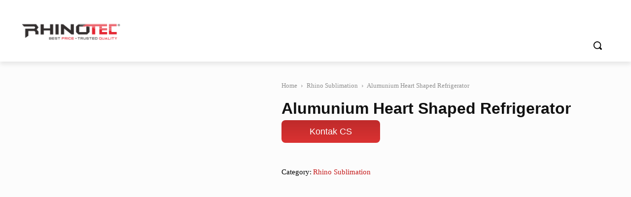

--- FILE ---
content_type: text/html; charset=UTF-8
request_url: https://rhinotec.co.id/product/alumunium-heart-shaped-refrigerator/
body_size: 91937
content:
<!doctype html >
<!--[if IE 8]><html class="ie8" lang="en"> <![endif]-->
<!--[if IE 9]><html class="ie9" lang="en"> <![endif]-->
<!--[if gt IE 8]><!--><html lang="id"> <!--<![endif]--><head><script data-no-optimize="1">var litespeed_docref=sessionStorage.getItem("litespeed_docref");litespeed_docref&&(Object.defineProperty(document,"referrer",{get:function(){return litespeed_docref}}),sessionStorage.removeItem("litespeed_docref"));</script> <title>Jual Alumunium Heart Shaped Refrigerator Terlaris 2023 &raquo; Rhinotec.co.id</title><meta charset="UTF-8" /><link data-optimized="2" rel="stylesheet" href="https://rhinotec.co.id/wp-content/litespeed/css/ee35340eb3f4b9c0abe3bef056701828.css?ver=af48c" /><link rel="preload" as="image" href="https://rhinotec.co.id/wp-content/uploads/2023/12/Logo-Rhinotec-New.png"><link rel="preload" as="image" href="https://rhinotec.co.id/wp-content/uploads/2023/12/Logo-Rhinotec-New.png"><link rel="preload" as="image" href="https://rhinotec.co.id/wp-content/uploads/2020/10/AM-02-510x510.jpg.webp"><link rel="preload" as="image" href="https://rhinotec.co.id/wp-content/uploads/2020/10/AM-02-510x510.jpg.webp"><meta name="viewport" content="width=device-width, initial-scale=1.0"><link rel="pingback" href="https://rhinotec.co.id/xmlrpc.php" /><link rel="manifest" href="/superpwa-manifest.json"><link rel="prefetch" href="/superpwa-manifest.json"><meta name="theme-color" content="#ffffff"><meta name="mobile-web-app-capable" content="yes"><meta name="apple-touch-fullscreen" content="yes"><meta name="apple-mobile-web-app-title" content="RHINOTEC.CO.ID"><meta name="application-name" content="RHINOTEC.CO.ID"><meta name="apple-mobile-web-app-capable" content="yes"><meta name="apple-mobile-web-app-status-bar-style" content="default"><link rel="apple-touch-icon"  href="https://rhinotec.co.id/wp-content/uploads/2018/05/rhino-logo.png"><link rel="apple-touch-icon" sizes="192x192" href="https://rhinotec.co.id/wp-content/uploads/2018/05/rhino-logo.png"><meta name='robots' content='index, follow, max-image-preview:large, max-snippet:-1, max-video-preview:-1' /><link rel="icon" type="image/png" href="https://rhinotec.co.id/wp-content/uploads/2023/12/Favicon.png"><link rel="apple-touch-icon" sizes="76x76" href="https://rhinotec.co.id/wp-content/uploads/2023/12/76x76.png"/><link rel="apple-touch-icon" sizes="120x120" href="https://rhinotec.co.id/wp-content/uploads/2023/12/120x120.png"/><link rel="apple-touch-icon" sizes="152x152" href="https://rhinotec.co.id/wp-content/uploads/2023/12/152x152.png"/><link rel="apple-touch-icon" sizes="114x114" href="https://rhinotec.co.id/wp-content/uploads/2023/12/114x114.png"/><link rel="apple-touch-icon" sizes="144x144" href="https://rhinotec.co.id/wp-content/uploads/2023/12/144x144.png"/><meta name="description" content="Kode Produk : AM 02" /><link rel="canonical" href="https://rhinotec.co.id/product/alumunium-heart-shaped-refrigerator/" /><meta property="og:locale" content="id_ID" /><meta property="og:type" content="product" /><meta property="og:title" content="Alumunium Heart Shaped Refrigerator" /><meta property="og:description" content="Kode Produk : AM 02" /><meta property="og:url" content="https://rhinotec.co.id/product/alumunium-heart-shaped-refrigerator/" /><meta property="og:site_name" content="Rhinotec.co.id" /><meta property="article:publisher" content="https://www.facebook.com/rhinoindonesia" /><meta property="article:modified_time" content="2022-02-05T08:38:17+00:00" /><meta property="og:image" content="https://rhinotec.co.id/wp-content/uploads/2020/10/AM-02.jpg" /><meta property="og:image:width" content="600" /><meta property="og:image:height" content="600" /><meta property="og:image:type" content="image/jpeg" /><meta name="twitter:card" content="summary_large_image" /><meta name="twitter:site" content="@RhinoPolyflex" /> <script type="application/ld+json" class="yoast-schema-graph">{"@context":"https://schema.org","@graph":[{"@type":"WebPage","@id":"https://rhinotec.co.id/product/alumunium-heart-shaped-refrigerator/","url":"https://rhinotec.co.id/product/alumunium-heart-shaped-refrigerator/","name":"Jual Alumunium Heart Shaped Refrigerator Terlaris 2023 &raquo; Rhinotec.co.id","isPartOf":{"@id":"https://rhinotec.co.id/#website"},"primaryImageOfPage":{"@id":"https://rhinotec.co.id/product/alumunium-heart-shaped-refrigerator/#primaryimage"},"image":{"@id":"https://rhinotec.co.id/product/alumunium-heart-shaped-refrigerator/#primaryimage"},"thumbnailUrl":"https://rhinotec.co.id/wp-content/uploads/2020/10/AM-02.jpg","datePublished":"2021-11-13T08:50:29+00:00","dateModified":"2022-02-05T08:38:17+00:00","description":"Kode Produk : AM 02","breadcrumb":{"@id":"https://rhinotec.co.id/product/alumunium-heart-shaped-refrigerator/#breadcrumb"},"inLanguage":"id","potentialAction":[{"@type":"ReadAction","target":["https://rhinotec.co.id/product/alumunium-heart-shaped-refrigerator/"]}]},{"@type":"ImageObject","inLanguage":"id","@id":"https://rhinotec.co.id/product/alumunium-heart-shaped-refrigerator/#primaryimage","url":"https://rhinotec.co.id/wp-content/uploads/2020/10/AM-02.jpg","contentUrl":"https://rhinotec.co.id/wp-content/uploads/2020/10/AM-02.jpg","width":600,"height":600},{"@type":"BreadcrumbList","@id":"https://rhinotec.co.id/product/alumunium-heart-shaped-refrigerator/#breadcrumb","itemListElement":[{"@type":"ListItem","position":1,"name":"Home","item":"https://rhinotec.co.id/"},{"@type":"ListItem","position":2,"name":"Produk","item":"https://rhinotec.co.id/produk/"},{"@type":"ListItem","position":3,"name":"Rhino Sublimation","item":"https://rhinotec.co.id/product-category/rhino-sublimation/"},{"@type":"ListItem","position":4,"name":"Alumunium Heart Shaped Refrigerator"}]},{"@type":"WebSite","@id":"https://rhinotec.co.id/#website","url":"https://rhinotec.co.id/","name":"Rhinotec.co.id","description":"Mesin Cutting Sticker Polyflex Terbaik, Murah &amp; Fitur Lengkap","publisher":{"@id":"https://rhinotec.co.id/#organization"},"alternateName":"Rhinotec","potentialAction":[{"@type":"SearchAction","target":{"@type":"EntryPoint","urlTemplate":"https://rhinotec.co.id/?s={search_term_string}"},"query-input":"required name=search_term_string"}],"inLanguage":"id"},{"@type":"Organization","@id":"https://rhinotec.co.id/#organization","name":"Rhinotec Indonesia","url":"https://rhinotec.co.id/","logo":{"@type":"ImageObject","inLanguage":"id","@id":"https://rhinotec.co.id/#/schema/logo/image/","url":"https://rhinotec.co.id/wp-content/uploads/2018/05/cropped-rhino-logo.png","contentUrl":"https://rhinotec.co.id/wp-content/uploads/2018/05/cropped-rhino-logo.png","width":512,"height":512,"caption":"Rhinotec Indonesia"},"image":{"@id":"https://rhinotec.co.id/#/schema/logo/image/"},"sameAs":["https://www.facebook.com/rhinoindonesia","https://twitter.com/RhinoPolyflex"]}]}</script> <meta property="product:price:amount" content="999"/><meta property="product:price:currency" content="IDR"/><meta property="product:availability" content="instock"/><link rel='dns-prefetch' href='//fonts.googleapis.com' /><link rel="alternate" type="application/rss+xml" title="Rhinotec.co.id &raquo; Feed" href="https://rhinotec.co.id/feed/" /><link rel="alternate" type="application/rss+xml" title="Rhinotec.co.id &raquo; Umpan Komentar" href="https://rhinotec.co.id/comments/feed/" /><style id='classic-theme-styles-inline-css' type='text/css'>/*! This file is auto-generated */
.wp-block-button__link{color:#fff;background-color:#32373c;border-radius:9999px;box-shadow:none;text-decoration:none;padding:calc(.667em + 2px) calc(1.333em + 2px);font-size:1.125em}.wp-block-file__button{background:#32373c;color:#fff;text-decoration:none}</style><style id='global-styles-inline-css' type='text/css'>body{--wp--preset--color--black: #000000;--wp--preset--color--cyan-bluish-gray: #abb8c3;--wp--preset--color--white: #ffffff;--wp--preset--color--pale-pink: #f78da7;--wp--preset--color--vivid-red: #cf2e2e;--wp--preset--color--luminous-vivid-orange: #ff6900;--wp--preset--color--luminous-vivid-amber: #fcb900;--wp--preset--color--light-green-cyan: #7bdcb5;--wp--preset--color--vivid-green-cyan: #00d084;--wp--preset--color--pale-cyan-blue: #8ed1fc;--wp--preset--color--vivid-cyan-blue: #0693e3;--wp--preset--color--vivid-purple: #9b51e0;--wp--preset--gradient--vivid-cyan-blue-to-vivid-purple: linear-gradient(135deg,rgba(6,147,227,1) 0%,rgb(155,81,224) 100%);--wp--preset--gradient--light-green-cyan-to-vivid-green-cyan: linear-gradient(135deg,rgb(122,220,180) 0%,rgb(0,208,130) 100%);--wp--preset--gradient--luminous-vivid-amber-to-luminous-vivid-orange: linear-gradient(135deg,rgba(252,185,0,1) 0%,rgba(255,105,0,1) 100%);--wp--preset--gradient--luminous-vivid-orange-to-vivid-red: linear-gradient(135deg,rgba(255,105,0,1) 0%,rgb(207,46,46) 100%);--wp--preset--gradient--very-light-gray-to-cyan-bluish-gray: linear-gradient(135deg,rgb(238,238,238) 0%,rgb(169,184,195) 100%);--wp--preset--gradient--cool-to-warm-spectrum: linear-gradient(135deg,rgb(74,234,220) 0%,rgb(151,120,209) 20%,rgb(207,42,186) 40%,rgb(238,44,130) 60%,rgb(251,105,98) 80%,rgb(254,248,76) 100%);--wp--preset--gradient--blush-light-purple: linear-gradient(135deg,rgb(255,206,236) 0%,rgb(152,150,240) 100%);--wp--preset--gradient--blush-bordeaux: linear-gradient(135deg,rgb(254,205,165) 0%,rgb(254,45,45) 50%,rgb(107,0,62) 100%);--wp--preset--gradient--luminous-dusk: linear-gradient(135deg,rgb(255,203,112) 0%,rgb(199,81,192) 50%,rgb(65,88,208) 100%);--wp--preset--gradient--pale-ocean: linear-gradient(135deg,rgb(255,245,203) 0%,rgb(182,227,212) 50%,rgb(51,167,181) 100%);--wp--preset--gradient--electric-grass: linear-gradient(135deg,rgb(202,248,128) 0%,rgb(113,206,126) 100%);--wp--preset--gradient--midnight: linear-gradient(135deg,rgb(2,3,129) 0%,rgb(40,116,252) 100%);--wp--preset--font-size--small: 11px;--wp--preset--font-size--medium: 20px;--wp--preset--font-size--large: 32px;--wp--preset--font-size--x-large: 42px;--wp--preset--font-size--regular: 15px;--wp--preset--font-size--larger: 50px;--wp--preset--spacing--20: 0.44rem;--wp--preset--spacing--30: 0.67rem;--wp--preset--spacing--40: 1rem;--wp--preset--spacing--50: 1.5rem;--wp--preset--spacing--60: 2.25rem;--wp--preset--spacing--70: 3.38rem;--wp--preset--spacing--80: 5.06rem;--wp--preset--shadow--natural: 6px 6px 9px rgba(0, 0, 0, 0.2);--wp--preset--shadow--deep: 12px 12px 50px rgba(0, 0, 0, 0.4);--wp--preset--shadow--sharp: 6px 6px 0px rgba(0, 0, 0, 0.2);--wp--preset--shadow--outlined: 6px 6px 0px -3px rgba(255, 255, 255, 1), 6px 6px rgba(0, 0, 0, 1);--wp--preset--shadow--crisp: 6px 6px 0px rgba(0, 0, 0, 1);}:where(.is-layout-flex){gap: 0.5em;}:where(.is-layout-grid){gap: 0.5em;}body .is-layout-flow > .alignleft{float: left;margin-inline-start: 0;margin-inline-end: 2em;}body .is-layout-flow > .alignright{float: right;margin-inline-start: 2em;margin-inline-end: 0;}body .is-layout-flow > .aligncenter{margin-left: auto !important;margin-right: auto !important;}body .is-layout-constrained > .alignleft{float: left;margin-inline-start: 0;margin-inline-end: 2em;}body .is-layout-constrained > .alignright{float: right;margin-inline-start: 2em;margin-inline-end: 0;}body .is-layout-constrained > .aligncenter{margin-left: auto !important;margin-right: auto !important;}body .is-layout-constrained > :where(:not(.alignleft):not(.alignright):not(.alignfull)){max-width: var(--wp--style--global--content-size);margin-left: auto !important;margin-right: auto !important;}body .is-layout-constrained > .alignwide{max-width: var(--wp--style--global--wide-size);}body .is-layout-flex{display: flex;}body .is-layout-flex{flex-wrap: wrap;align-items: center;}body .is-layout-flex > *{margin: 0;}body .is-layout-grid{display: grid;}body .is-layout-grid > *{margin: 0;}:where(.wp-block-columns.is-layout-flex){gap: 2em;}:where(.wp-block-columns.is-layout-grid){gap: 2em;}:where(.wp-block-post-template.is-layout-flex){gap: 1.25em;}:where(.wp-block-post-template.is-layout-grid){gap: 1.25em;}.has-black-color{color: var(--wp--preset--color--black) !important;}.has-cyan-bluish-gray-color{color: var(--wp--preset--color--cyan-bluish-gray) !important;}.has-white-color{color: var(--wp--preset--color--white) !important;}.has-pale-pink-color{color: var(--wp--preset--color--pale-pink) !important;}.has-vivid-red-color{color: var(--wp--preset--color--vivid-red) !important;}.has-luminous-vivid-orange-color{color: var(--wp--preset--color--luminous-vivid-orange) !important;}.has-luminous-vivid-amber-color{color: var(--wp--preset--color--luminous-vivid-amber) !important;}.has-light-green-cyan-color{color: var(--wp--preset--color--light-green-cyan) !important;}.has-vivid-green-cyan-color{color: var(--wp--preset--color--vivid-green-cyan) !important;}.has-pale-cyan-blue-color{color: var(--wp--preset--color--pale-cyan-blue) !important;}.has-vivid-cyan-blue-color{color: var(--wp--preset--color--vivid-cyan-blue) !important;}.has-vivid-purple-color{color: var(--wp--preset--color--vivid-purple) !important;}.has-black-background-color{background-color: var(--wp--preset--color--black) !important;}.has-cyan-bluish-gray-background-color{background-color: var(--wp--preset--color--cyan-bluish-gray) !important;}.has-white-background-color{background-color: var(--wp--preset--color--white) !important;}.has-pale-pink-background-color{background-color: var(--wp--preset--color--pale-pink) !important;}.has-vivid-red-background-color{background-color: var(--wp--preset--color--vivid-red) !important;}.has-luminous-vivid-orange-background-color{background-color: var(--wp--preset--color--luminous-vivid-orange) !important;}.has-luminous-vivid-amber-background-color{background-color: var(--wp--preset--color--luminous-vivid-amber) !important;}.has-light-green-cyan-background-color{background-color: var(--wp--preset--color--light-green-cyan) !important;}.has-vivid-green-cyan-background-color{background-color: var(--wp--preset--color--vivid-green-cyan) !important;}.has-pale-cyan-blue-background-color{background-color: var(--wp--preset--color--pale-cyan-blue) !important;}.has-vivid-cyan-blue-background-color{background-color: var(--wp--preset--color--vivid-cyan-blue) !important;}.has-vivid-purple-background-color{background-color: var(--wp--preset--color--vivid-purple) !important;}.has-black-border-color{border-color: var(--wp--preset--color--black) !important;}.has-cyan-bluish-gray-border-color{border-color: var(--wp--preset--color--cyan-bluish-gray) !important;}.has-white-border-color{border-color: var(--wp--preset--color--white) !important;}.has-pale-pink-border-color{border-color: var(--wp--preset--color--pale-pink) !important;}.has-vivid-red-border-color{border-color: var(--wp--preset--color--vivid-red) !important;}.has-luminous-vivid-orange-border-color{border-color: var(--wp--preset--color--luminous-vivid-orange) !important;}.has-luminous-vivid-amber-border-color{border-color: var(--wp--preset--color--luminous-vivid-amber) !important;}.has-light-green-cyan-border-color{border-color: var(--wp--preset--color--light-green-cyan) !important;}.has-vivid-green-cyan-border-color{border-color: var(--wp--preset--color--vivid-green-cyan) !important;}.has-pale-cyan-blue-border-color{border-color: var(--wp--preset--color--pale-cyan-blue) !important;}.has-vivid-cyan-blue-border-color{border-color: var(--wp--preset--color--vivid-cyan-blue) !important;}.has-vivid-purple-border-color{border-color: var(--wp--preset--color--vivid-purple) !important;}.has-vivid-cyan-blue-to-vivid-purple-gradient-background{background: var(--wp--preset--gradient--vivid-cyan-blue-to-vivid-purple) !important;}.has-light-green-cyan-to-vivid-green-cyan-gradient-background{background: var(--wp--preset--gradient--light-green-cyan-to-vivid-green-cyan) !important;}.has-luminous-vivid-amber-to-luminous-vivid-orange-gradient-background{background: var(--wp--preset--gradient--luminous-vivid-amber-to-luminous-vivid-orange) !important;}.has-luminous-vivid-orange-to-vivid-red-gradient-background{background: var(--wp--preset--gradient--luminous-vivid-orange-to-vivid-red) !important;}.has-very-light-gray-to-cyan-bluish-gray-gradient-background{background: var(--wp--preset--gradient--very-light-gray-to-cyan-bluish-gray) !important;}.has-cool-to-warm-spectrum-gradient-background{background: var(--wp--preset--gradient--cool-to-warm-spectrum) !important;}.has-blush-light-purple-gradient-background{background: var(--wp--preset--gradient--blush-light-purple) !important;}.has-blush-bordeaux-gradient-background{background: var(--wp--preset--gradient--blush-bordeaux) !important;}.has-luminous-dusk-gradient-background{background: var(--wp--preset--gradient--luminous-dusk) !important;}.has-pale-ocean-gradient-background{background: var(--wp--preset--gradient--pale-ocean) !important;}.has-electric-grass-gradient-background{background: var(--wp--preset--gradient--electric-grass) !important;}.has-midnight-gradient-background{background: var(--wp--preset--gradient--midnight) !important;}.has-small-font-size{font-size: var(--wp--preset--font-size--small) !important;}.has-medium-font-size{font-size: var(--wp--preset--font-size--medium) !important;}.has-large-font-size{font-size: var(--wp--preset--font-size--large) !important;}.has-x-large-font-size{font-size: var(--wp--preset--font-size--x-large) !important;}
.wp-block-navigation a:where(:not(.wp-element-button)){color: inherit;}
:where(.wp-block-post-template.is-layout-flex){gap: 1.25em;}:where(.wp-block-post-template.is-layout-grid){gap: 1.25em;}
:where(.wp-block-columns.is-layout-flex){gap: 2em;}:where(.wp-block-columns.is-layout-grid){gap: 2em;}
.wp-block-pullquote{font-size: 1.5em;line-height: 1.6;}</style><style id='woocommerce-inline-inline-css' type='text/css'>.woocommerce form .form-row .required { visibility: visible; }</style><style id='td-theme-inline-css' type='text/css'>@media (max-width:767px){.td-header-desktop-wrap{display:none}}@media (min-width:767px){.td-header-mobile-wrap{display:none}}</style><script type="litespeed/javascript" data-src='https://rhinotec.co.id/wp-includes/js/jquery/jquery.min.js?ver=3.7.0' id='jquery-core-js'></script> <script type="litespeed/javascript">function expand(param){param.style.display=(param.style.display=="none")?"block":"none"}
function read_toggle(id,more,less){el=document.getElementById("readlink"+id);el.innerHTML=(el.innerHTML==more)?less:more;expand(document.getElementById("read"+id))}</script> <script type="litespeed/javascript">window.tdb_global_vars={"wpRestUrl":"https:\/\/rhinotec.co.id\/wp-json\/","permalinkStructure":"\/%postname%\/"};window.tdb_p_autoload_vars={"isAjax":!1,"isAdminBarShowing":!1,"autoloadScrollPercent":50}</script> <style id="tdb-global-colors">:root{--accent-color:#fff}</style><noscript><style>.woocommerce-product-gallery{ opacity: 1 !important; }</style></noscript>
 <script type="litespeed/javascript">var tdBlocksArray=[];function tdBlock(){this.id='';this.block_type=1;this.atts='';this.td_column_number='';this.td_current_page=1;this.post_count=0;this.found_posts=0;this.max_num_pages=0;this.td_filter_value='';this.is_ajax_running=!1;this.td_user_action='';this.header_color='';this.ajax_pagination_infinite_stop=''}(function(){var htmlTag=document.getElementsByTagName("html")[0];if(navigator.userAgent.indexOf("MSIE 10.0")>-1){htmlTag.className+=' ie10'}
if(!!navigator.userAgent.match(/Trident.*rv\:11\./)){htmlTag.className+=' ie11'}
if(navigator.userAgent.indexOf("Edge")>-1){htmlTag.className+=' ieEdge'}
if(/(iPad|iPhone|iPod)/g.test(navigator.userAgent)){htmlTag.className+=' td-md-is-ios'}
var user_agent=navigator.userAgent.toLowerCase();if(user_agent.indexOf("android")>-1){htmlTag.className+=' td-md-is-android'}
if(-1!==navigator.userAgent.indexOf('Mac OS X')){htmlTag.className+=' td-md-is-os-x'}
if(/chrom(e|ium)/.test(navigator.userAgent.toLowerCase())){htmlTag.className+=' td-md-is-chrome'}
if(-1!==navigator.userAgent.indexOf('Firefox')){htmlTag.className+=' td-md-is-firefox'}
if(-1!==navigator.userAgent.indexOf('Safari')&&-1===navigator.userAgent.indexOf('Chrome')){htmlTag.className+=' td-md-is-safari'}
if(-1!==navigator.userAgent.indexOf('IEMobile')){htmlTag.className+=' td-md-is-iemobile'}})();var tdLocalCache={};(function(){"use strict";tdLocalCache={data:{},remove:function(resource_id){delete tdLocalCache.data[resource_id]},exist:function(resource_id){return tdLocalCache.data.hasOwnProperty(resource_id)&&tdLocalCache.data[resource_id]!==null},get:function(resource_id){return tdLocalCache.data[resource_id]},set:function(resource_id,cachedData){tdLocalCache.remove(resource_id);tdLocalCache.data[resource_id]=cachedData}}})();var td_viewport_interval_list=[{"limitBottom":767,"sidebarWidth":228},{"limitBottom":1018,"sidebarWidth":300},{"limitBottom":1140,"sidebarWidth":324}];var tdc_is_installed="yes";var td_ajax_url="https:\/\/rhinotec.co.id\/wp-admin\/admin-ajax.php?td_theme_name=Newspaper&v=12.6.3";var td_get_template_directory_uri="https:\/\/rhinotec.co.id\/wp-content\/plugins\/td-composer\/legacy\/common";var tds_snap_menu="";var tds_logo_on_sticky="";var tds_header_style="";var td_please_wait="Mohon tunggu\u2026";var td_email_user_pass_incorrect="Pengguna dan password salah!";var td_email_user_incorrect="Email atau nama pengguna salah!";var td_email_incorrect="Email tidak benar!";var td_user_incorrect="Username incorrect!";var td_email_user_empty="Email or username empty!";var td_pass_empty="Pass empty!";var td_pass_pattern_incorrect="Invalid Pass Pattern!";var td_retype_pass_incorrect="Retyped Pass incorrect!";var tds_more_articles_on_post_enable="";var tds_more_articles_on_post_time_to_wait="";var tds_more_articles_on_post_pages_distance_from_top=0;var tds_captcha="";var tds_theme_color_site_wide="#c51c1c";var tds_smart_sidebar="";var tdThemeName="Newspaper";var tdThemeNameWl="Newspaper";var td_magnific_popup_translation_tPrev="Sebelumnya (tombol panah kiri)";var td_magnific_popup_translation_tNext="Berikutnya (tombol panah kanan)";var td_magnific_popup_translation_tCounter="%curr% dari %total%";var td_magnific_popup_translation_ajax_tError="Isi dari %url% tidak dapat dimuat.";var td_magnific_popup_translation_image_tError="Gambar #%curr% tidak dapat dimuat.";var tdBlockNonce="ff2b9713ed";var tdMobileMenu="enabled";var tdMobileSearch="enabled";var tdDateNamesI18n={"month_names":["Januari","Februari","Maret","April","Mei","Juni","Juli","Agustus","September","Oktober","November","Desember"],"month_names_short":["Jan","Feb","Mar","Apr","Mei","Jun","Jul","Agu","Sep","Okt","Nov","Des"],"day_names":["Minggu","Senin","Selasa","Rabu","Kamis","Jumat","Sabtu"],"day_names_short":["Ming","Sen","Sel","Rab","Kam","Jum","Sab"]};var tdb_modal_confirm="Menyimpan";var tdb_modal_cancel="Membatalkan";var tdb_modal_confirm_alt="Ya";var tdb_modal_cancel_alt="TIDAK";var td_ad_background_click_link="";var td_ad_background_click_target=""</script> <style>#td-mobile-nav,#td-mobile-nav .wpb_button,.td-search-wrap-mob{font-family:Montserrat}.td-page-title,.td-category-title-holder .td-page-title{font-family:Montserrat;font-size:32px;font-weight:bold}.woocommerce{font-family:Montserrat}.td_cl .td-container{width:100%}@media (min-width:768px) and (max-width:1018px){.td_cl{padding:0 14px}}@media (max-width:767px){.td_cl .td-container{padding:0}}@media (min-width:1019px) and (max-width:1140px){.td_cl.stretch_row_content_no_space{padding-left:20px;padding-right:20px}}@media (min-width:1141px){.td_cl.stretch_row_content_no_space{padding-left:24px;padding-right:24px}}:root{--td_excl_label:'EKSKLUSIF';--td_theme_color:#c51c1c;--td_slider_text:rgba(197,28,28,0.7);--td_mobile_gradient_one_mob:#ffffff;--td_mobile_gradient_two_mob:#ffffff;--td_mobile_text_active_color:#c51c1c;--td_mobile_button_background_mob:#c51c1c;--td_mobile_button_color_mob:#ffffff;--td_mobile_text_color:#727272}.td-header-style-12 .td-header-menu-wrap-full,.td-header-style-12 .td-affix,.td-grid-style-1.td-hover-1 .td-big-grid-post:hover .td-post-category,.td-grid-style-5.td-hover-1 .td-big-grid-post:hover .td-post-category,.td_category_template_3 .td-current-sub-category,.td_category_template_8 .td-category-header .td-category a.td-current-sub-category,.td_category_template_4 .td-category-siblings .td-category a:hover,.td_block_big_grid_9.td-grid-style-1 .td-post-category,.td_block_big_grid_9.td-grid-style-5 .td-post-category,.td-grid-style-6.td-hover-1 .td-module-thumb:after,.tdm-menu-active-style5 .td-header-menu-wrap .sf-menu>.current-menu-item>a,.tdm-menu-active-style5 .td-header-menu-wrap .sf-menu>.current-menu-ancestor>a,.tdm-menu-active-style5 .td-header-menu-wrap .sf-menu>.current-category-ancestor>a,.tdm-menu-active-style5 .td-header-menu-wrap .sf-menu>li>a:hover,.tdm-menu-active-style5 .td-header-menu-wrap .sf-menu>.sfHover>a{background-color:#c51c1c}.td_mega_menu_sub_cats .cur-sub-cat,.td-mega-span h3 a:hover,.td_mod_mega_menu:hover .entry-title a,.header-search-wrap .result-msg a:hover,.td-header-top-menu .td-drop-down-search .td_module_wrap:hover .entry-title a,.td-header-top-menu .td-icon-search:hover,.td-header-wrap .result-msg a:hover,.top-header-menu li a:hover,.top-header-menu .current-menu-item>a,.top-header-menu .current-menu-ancestor>a,.top-header-menu .current-category-ancestor>a,.td-social-icon-wrap>a:hover,.td-header-sp-top-widget .td-social-icon-wrap a:hover,.td_mod_related_posts:hover h3>a,.td-post-template-11 .td-related-title .td-related-left:hover,.td-post-template-11 .td-related-title .td-related-right:hover,.td-post-template-11 .td-related-title .td-cur-simple-item,.td-post-template-11 .td_block_related_posts .td-next-prev-wrap a:hover,.td-category-header .td-pulldown-category-filter-link:hover,.td-category-siblings .td-subcat-dropdown a:hover,.td-category-siblings .td-subcat-dropdown a.td-current-sub-category,.footer-text-wrap .footer-email-wrap a,.footer-social-wrap a:hover,.td_module_17 .td-read-more a:hover,.td_module_18 .td-read-more a:hover,.td_module_19 .td-post-author-name a:hover,.td-pulldown-syle-2 .td-subcat-dropdown:hover .td-subcat-more span,.td-pulldown-syle-2 .td-subcat-dropdown:hover .td-subcat-more i,.td-pulldown-syle-3 .td-subcat-dropdown:hover .td-subcat-more span,.td-pulldown-syle-3 .td-subcat-dropdown:hover .td-subcat-more i,.tdm-menu-active-style3 .tdm-header.td-header-wrap .sf-menu>.current-category-ancestor>a,.tdm-menu-active-style3 .tdm-header.td-header-wrap .sf-menu>.current-menu-ancestor>a,.tdm-menu-active-style3 .tdm-header.td-header-wrap .sf-menu>.current-menu-item>a,.tdm-menu-active-style3 .tdm-header.td-header-wrap .sf-menu>.sfHover>a,.tdm-menu-active-style3 .tdm-header.td-header-wrap .sf-menu>li>a:hover{color:#c51c1c}.td-mega-menu-page .wpb_content_element ul li a:hover,.td-theme-wrap .td-aj-search-results .td_module_wrap:hover .entry-title a,.td-theme-wrap .header-search-wrap .result-msg a:hover{color:#c51c1c!important}.td_category_template_8 .td-category-header .td-category a.td-current-sub-category,.td_category_template_4 .td-category-siblings .td-category a:hover,.tdm-menu-active-style4 .tdm-header .sf-menu>.current-menu-item>a,.tdm-menu-active-style4 .tdm-header .sf-menu>.current-menu-ancestor>a,.tdm-menu-active-style4 .tdm-header .sf-menu>.current-category-ancestor>a,.tdm-menu-active-style4 .tdm-header .sf-menu>li>a:hover,.tdm-menu-active-style4 .tdm-header .sf-menu>.sfHover>a{border-color:#c51c1c}#td-mobile-nav,#td-mobile-nav .wpb_button,.td-search-wrap-mob{font-family:Montserrat}.td-page-title,.td-category-title-holder .td-page-title{font-family:Montserrat;font-size:32px;font-weight:bold}.woocommerce{font-family:Montserrat}.td_cl .td-container{width:100%}@media (min-width:768px) and (max-width:1018px){.td_cl{padding:0 14px}}@media (max-width:767px){.td_cl .td-container{padding:0}}@media (min-width:1019px) and (max-width:1140px){.td_cl.stretch_row_content_no_space{padding-left:20px;padding-right:20px}}@media (min-width:1141px){.td_cl.stretch_row_content_no_space{padding-left:24px;padding-right:24px}}:root{--td_excl_label:'EKSKLUSIF';--td_theme_color:#c51c1c;--td_slider_text:rgba(197,28,28,0.7);--td_mobile_gradient_one_mob:#ffffff;--td_mobile_gradient_two_mob:#ffffff;--td_mobile_text_active_color:#c51c1c;--td_mobile_button_background_mob:#c51c1c;--td_mobile_button_color_mob:#ffffff;--td_mobile_text_color:#727272}.td-header-style-12 .td-header-menu-wrap-full,.td-header-style-12 .td-affix,.td-grid-style-1.td-hover-1 .td-big-grid-post:hover .td-post-category,.td-grid-style-5.td-hover-1 .td-big-grid-post:hover .td-post-category,.td_category_template_3 .td-current-sub-category,.td_category_template_8 .td-category-header .td-category a.td-current-sub-category,.td_category_template_4 .td-category-siblings .td-category a:hover,.td_block_big_grid_9.td-grid-style-1 .td-post-category,.td_block_big_grid_9.td-grid-style-5 .td-post-category,.td-grid-style-6.td-hover-1 .td-module-thumb:after,.tdm-menu-active-style5 .td-header-menu-wrap .sf-menu>.current-menu-item>a,.tdm-menu-active-style5 .td-header-menu-wrap .sf-menu>.current-menu-ancestor>a,.tdm-menu-active-style5 .td-header-menu-wrap .sf-menu>.current-category-ancestor>a,.tdm-menu-active-style5 .td-header-menu-wrap .sf-menu>li>a:hover,.tdm-menu-active-style5 .td-header-menu-wrap .sf-menu>.sfHover>a{background-color:#c51c1c}.td_mega_menu_sub_cats .cur-sub-cat,.td-mega-span h3 a:hover,.td_mod_mega_menu:hover .entry-title a,.header-search-wrap .result-msg a:hover,.td-header-top-menu .td-drop-down-search .td_module_wrap:hover .entry-title a,.td-header-top-menu .td-icon-search:hover,.td-header-wrap .result-msg a:hover,.top-header-menu li a:hover,.top-header-menu .current-menu-item>a,.top-header-menu .current-menu-ancestor>a,.top-header-menu .current-category-ancestor>a,.td-social-icon-wrap>a:hover,.td-header-sp-top-widget .td-social-icon-wrap a:hover,.td_mod_related_posts:hover h3>a,.td-post-template-11 .td-related-title .td-related-left:hover,.td-post-template-11 .td-related-title .td-related-right:hover,.td-post-template-11 .td-related-title .td-cur-simple-item,.td-post-template-11 .td_block_related_posts .td-next-prev-wrap a:hover,.td-category-header .td-pulldown-category-filter-link:hover,.td-category-siblings .td-subcat-dropdown a:hover,.td-category-siblings .td-subcat-dropdown a.td-current-sub-category,.footer-text-wrap .footer-email-wrap a,.footer-social-wrap a:hover,.td_module_17 .td-read-more a:hover,.td_module_18 .td-read-more a:hover,.td_module_19 .td-post-author-name a:hover,.td-pulldown-syle-2 .td-subcat-dropdown:hover .td-subcat-more span,.td-pulldown-syle-2 .td-subcat-dropdown:hover .td-subcat-more i,.td-pulldown-syle-3 .td-subcat-dropdown:hover .td-subcat-more span,.td-pulldown-syle-3 .td-subcat-dropdown:hover .td-subcat-more i,.tdm-menu-active-style3 .tdm-header.td-header-wrap .sf-menu>.current-category-ancestor>a,.tdm-menu-active-style3 .tdm-header.td-header-wrap .sf-menu>.current-menu-ancestor>a,.tdm-menu-active-style3 .tdm-header.td-header-wrap .sf-menu>.current-menu-item>a,.tdm-menu-active-style3 .tdm-header.td-header-wrap .sf-menu>.sfHover>a,.tdm-menu-active-style3 .tdm-header.td-header-wrap .sf-menu>li>a:hover{color:#c51c1c}.td-mega-menu-page .wpb_content_element ul li a:hover,.td-theme-wrap .td-aj-search-results .td_module_wrap:hover .entry-title a,.td-theme-wrap .header-search-wrap .result-msg a:hover{color:#c51c1c!important}.td_category_template_8 .td-category-header .td-category a.td-current-sub-category,.td_category_template_4 .td-category-siblings .td-category a:hover,.tdm-menu-active-style4 .tdm-header .sf-menu>.current-menu-item>a,.tdm-menu-active-style4 .tdm-header .sf-menu>.current-menu-ancestor>a,.tdm-menu-active-style4 .tdm-header .sf-menu>.current-category-ancestor>a,.tdm-menu-active-style4 .tdm-header .sf-menu>li>a:hover,.tdm-menu-active-style4 .tdm-header .sf-menu>.sfHover>a{border-color:#c51c1c}</style> <script type="litespeed/javascript" data-src="https://rhinotec.co.id/wp-content/litespeed/localres/aHR0cHM6Ly93d3cuZ29vZ2xldGFnbWFuYWdlci5jb20vZ3RhZy9qcw==?id=G-96GGRZ10QZ"></script> <script type="litespeed/javascript">window.dataLayer=window.dataLayer||[];function gtag(){dataLayer.push(arguments)}
gtag('js',new Date());gtag('config','G-96GGRZ10QZ')</script>  <script type="litespeed/javascript" data-src="https://rhinotec.co.id/wp-content/litespeed/localres/aHR0cHM6Ly93d3cuZ29vZ2xldGFnbWFuYWdlci5jb20vZ3RhZy9qcw==?id=UA-144382996-1"></script> <script type="litespeed/javascript">window.dataLayer=window.dataLayer||[];function gtag(){dataLayer.push(arguments)}
gtag('js',new Date());gtag('config','UA-144382996-1')</script> <script type="litespeed/javascript" data-src="https://rhinotec.co.id/wp-content/litespeed/localres/aHR0cHM6Ly9wYWdlYWQyLmdvb2dsZXN5bmRpY2F0aW9uLmNvbS9wYWdlYWQvanMvadsbygoogle.js?client=ca-pub-8257689179076235"
     crossorigin="anonymous"></script><link rel="icon" href="https://rhinotec.co.id/wp-content/uploads/2018/05/cropped-rhino-logo-32x32.png" sizes="32x32" /><link rel="icon" href="https://rhinotec.co.id/wp-content/uploads/2018/05/cropped-rhino-logo-192x192.png" sizes="192x192" /><meta name="msapplication-TileImage" content="https://rhinotec.co.id/wp-content/uploads/2018/05/cropped-rhino-logo-270x270.png" /><style type="text/css">*[id^='readlink'] {
 font-weight: normal;
 color: #cccccc;
 background: #ffffff;
 padding: 0px;
 border-bottom: 1px solid #cccccc;
 -webkit-box-shadow: none !important;
 box-shadow: none !important;
 -webkit-transition: none !important;
}

*[id^='readlink']:hover {
 font-weight: normal;
 color: #cccccc;
 padding: 0px;
 border-bottom: 1px solid #cccccc;
}

*[id^='readlink']:focus {
 outline: none;
 color: #cccccc;
}</style><style>.tdm-btn-style1{background-color:#c51c1c}.tdm-btn-style2:before{border-color:#c51c1c}.tdm-btn-style2{color:#c51c1c}.tdm-btn-style3{-webkit-box-shadow:0 2px 16px #c51c1c;-moz-box-shadow:0 2px 16px #c51c1c;box-shadow:0 2px 16px #c51c1c}.tdm-btn-style3:hover{-webkit-box-shadow:0 4px 26px #c51c1c;-moz-box-shadow:0 4px 26px #c51c1c;box-shadow:0 4px 26px #c51c1c}</style><style type="text/css">#wpadminbar, #wpadminbar .menupop .ab-sub-wrapper, .ab-sub-secondary, #wpadminbar .quicklinks .menupop ul.ab-sub-secondary,#wpadminbar .quicklinks .menupop ul.ab-sub-secondary .ab-submenu {background:#1c1e26}#wpadminbar a.ab-item, #wpadminbar>#wp-toolbar span.ab-label, #wpadminbar>#wp-toolbar span.noticon, #wpadminbar .ab-icon:before,#wpadminbar .ab-item:before {color:#bfc3c9}#wpadminbar .quicklinks .menupop ul li a, #wpadminbar .quicklinks .menupop ul li a strong, #wpadminbar .quicklinks .menupop.hover ul li a,#wpadminbar.nojs .quicklinks .menupop:hover ul li a {color:#bfc3c9; font-size:13px !important }#wpadminbar .ab-top-menu>li.hover>.ab-item,#wpadminbar.nojq .quicklinks .ab-top-menu>li>.ab-item:focus,#wpadminbar:not(.mobile) .ab-top-menu>li:hover>.ab-item,#wpadminbar:not(.mobile) .ab-top-menu>li>.ab-item:focus{background:#f4f4f4; color:#245bc9}#wpadminbar:not(.mobile)>#wp-toolbar a:focus span.ab-label,#wpadminbar:not(.mobile)>#wp-toolbar li:hover span.ab-label,#wpadminbar>#wp-toolbar li.hover span.ab-label, #wpadminbar.mobile .quicklinks .hover .ab-icon:before,#wpadminbar.mobile .quicklinks .hover .ab-item:before, #wpadminbar .quicklinks .menupop .ab-sub-secondary>li .ab-item:focus a,#wpadminbar .quicklinks .menupop .ab-sub-secondary>li>a:hover {color:#245bc9}#wpadminbar .quicklinks .ab-sub-wrapper .menupop.hover>a,#wpadminbar .quicklinks .menupop ul li a:focus,#wpadminbar .quicklinks .menupop ul li a:focus strong,#wpadminbar .quicklinks .menupop ul li a:hover,#wpadminbar .quicklinks .menupop ul li a:hover strong,#wpadminbar .quicklinks .menupop.hover ul li a:focus,#wpadminbar .quicklinks .menupop.hover ul li a:hover,#wpadminbar li #adminbarsearch.adminbar-focused:before,#wpadminbar li .ab-item:focus:before,#wpadminbar li a:focus .ab-icon:before,#wpadminbar li.hover .ab-icon:before,#wpadminbar li.hover .ab-item:before,#wpadminbar li:hover #adminbarsearch:before,#wpadminbar li:hover .ab-icon:before,#wpadminbar li:hover .ab-item:before,#wpadminbar.nojs .quicklinks .menupop:hover ul li a:focus,#wpadminbar.nojs .quicklinks .menupop:hover ul li a:hover, #wpadminbar .quicklinks .ab-sub-wrapper .menupop.hover>a .blavatar,#wpadminbar .quicklinks li a:focus .blavatar,#wpadminbar .quicklinks li a:hover .blavatar{color:#245bc9}#wpadminbar .menupop .ab-sub-wrapper, #wpadminbar .shortlink-input {background:#f4f4f4}#wpadminbar .ab-submenu .ab-item, #wpadminbar .quicklinks .menupop ul.ab-submenu li a,#wpadminbar .quicklinks .menupop ul.ab-submenu li a.ab-item {color:#666666}#wpadminbar .ab-submenu .ab-item:hover, #wpadminbar .quicklinks .menupop ul.ab-submenu li a:hover,#wpadminbar .quicklinks .menupop ul.ab-submenu li a.ab-item:hover {color:#333333}.quicklinks li.wpshapere_site_title a{ outline:none; border:none;}.quicklinks li.wpshapere_site_title {width:180px !important;}.quicklinks li.wpshapere_site_title a{outline:none; border:none;}.quicklinks li.wpshapere_site_title a, .quicklinks li.wpshapere_site_title a:hover, .quicklinks li.wpshapere_site_title a:focus {background-size:contain!important;}</style><style id="tdw-css-placeholder"></style></head><body class="product-template-default single single-product postid-7357 wp-custom-logo theme-Newspaper td-standard-pack woocommerce woocommerce-page woocommerce-no-js td-woo-variation-switches alumunium-heart-shaped-refrigerator global-block-template-1 td-shop-watches-store tdb_template_12188 tdb-template  tdc-header-template  tdc-footer-template td-full-layout" itemscope="itemscope" itemtype="https://schema.org/WebPage"><div class="td-scroll-up  td-hide-scroll-up-on-mob" style="display:none;"><i class="td-icon-menu-up"></i></div><div class="td-menu-background" style="visibility:hidden"></div><div id="td-mobile-nav" style="visibility:hidden"><div class="td-mobile-container"><div class="td-menu-socials-wrap"><div class="td-menu-socials">
<span class="td-social-icon-wrap">
<a target="_blank" href="https://www.facebook.com/rhinoindonesia" title="Facebook">
<i class="td-icon-font td-icon-facebook"></i>
<span style="display: none">Facebook</span>
</a>
</span>
<span class="td-social-icon-wrap">
<a target="_blank" href="https://www.instagram.com/rhinoindonesia/" title="Instagram">
<i class="td-icon-font td-icon-instagram"></i>
<span style="display: none">Instagram</span>
</a>
</span>
<span class="td-social-icon-wrap">
<a target="_blank" href="https://www.linkedin.com/company/pt-rhino-indonesia-sukses" title="Linkedin">
<i class="td-icon-font td-icon-linkedin"></i>
<span style="display: none">Linkedin</span>
</a>
</span>
<span class="td-social-icon-wrap">
<a target="_blank" href="https://www.tiktok.com/@rhinoindonesia" title="TikTok">
<i class="td-icon-font td-icon-tiktok"></i>
<span style="display: none">TikTok</span>
</a>
</span>
<span class="td-social-icon-wrap">
<a target="_blank" href="https://wa.me/62811166673?text=62811166673&text=Halo%20Rhino%20Care,%20Saya%20dapat%20info%20dari%20Rhinotec.co.id,%20Saya%20ingin%20bertanya" title="WhatsApp">
<i class="td-icon-font td-icon-whatsapp"></i>
<span style="display: none">WhatsApp</span>
</a>
</span>
<span class="td-social-icon-wrap">
<a target="_blank" href="https://www.youtube.com/channel/UChPx2FWK-69GZCZoNfuM59Q" title="Youtube">
<i class="td-icon-font td-icon-youtube"></i>
<span style="display: none">Youtube</span>
</a>
</span></div><div class="td-mobile-close">
<span><i class="td-icon-close-mobile"></i></span></div></div><div class="td-mobile-content"><div class="menu-menu-utama-container"><ul id="menu-menu-utama-2" class="td-mobile-main-menu"><li class="menu-item menu-item-type-post_type menu-item-object-page menu-item-first menu-item-2619"><a href="https://rhinotec.co.id/tentang-mesin-cutting-sticker/">Tentang Kami</a></li><li class="menu-item menu-item-type-custom menu-item-object-custom menu-item-has-children menu-item-2447"><a href="#">Mesin Sablon<i class="td-icon-menu-right td-element-after"></i></a><ul class="sub-menu"><li class="menu-item menu-item-type-taxonomy menu-item-object-product_cat menu-item-4166"><a href="https://rhinotec.co.id/product-category/mesin-cutting-sticker/">Mesin Cutting</a></li><li class="menu-item menu-item-type-taxonomy menu-item-object-product_cat menu-item-4292"><a href="https://rhinotec.co.id/product-category/mesin-printing/">Mesin Printing</a></li><li class="menu-item menu-item-type-taxonomy menu-item-object-product_cat menu-item-11708"><a href="https://rhinotec.co.id/product-category/mesin-laser/">Mesin Laser</a></li><li class="menu-item menu-item-type-taxonomy menu-item-object-product_cat menu-item-4163"><a href="https://rhinotec.co.id/product-category/mesin-press/">Mesin Press</a></li><li class="menu-item menu-item-type-taxonomy menu-item-object-product_cat menu-item-4164"><a href="https://rhinotec.co.id/product-category/mesin-sublime/">Mesin Sublime</a></li><li class="menu-item menu-item-type-taxonomy menu-item-object-product_cat menu-item-10108"><a href="https://rhinotec.co.id/product-category/mesin-jahit/">Mesin Knitting</a></li></ul></li><li class="menu-item menu-item-type-custom menu-item-object-custom menu-item-has-children menu-item-9450"><a href="#">Consumable<i class="td-icon-menu-right td-element-after"></i></a><ul class="sub-menu"><li class="menu-item menu-item-type-taxonomy menu-item-object-product_cat current-product-ancestor current-menu-parent current-product-parent menu-item-9447"><a href="https://rhinotec.co.id/product-category/rhino-sublimation/">Rhino Sublimation</a></li><li class="menu-item menu-item-type-taxonomy menu-item-object-product_cat menu-item-9440"><a href="https://rhinotec.co.id/product-category/rhino-dtf-consumable/">Rhino DTF Consumable</a></li><li class="menu-item menu-item-type-taxonomy menu-item-object-product_cat menu-item-9441"><a href="https://rhinotec.co.id/product-category/rhino-ink/">Rhino Ink</a></li><li class="menu-item menu-item-type-taxonomy menu-item-object-product_cat menu-item-9442"><a href="https://rhinotec.co.id/product-category/rhino-other-accessories/">Rhino Other Accessories</a></li><li class="menu-item menu-item-type-taxonomy menu-item-object-product_cat menu-item-9443"><a href="https://rhinotec.co.id/product-category/rhino-paper/">Rhino Paper</a></li><li class="menu-item menu-item-type-taxonomy menu-item-object-product_cat menu-item-9444"><a href="https://rhinotec.co.id/product-category/rhino-rc-accessories/">Rhino RC Accessories</a></li><li class="menu-item menu-item-type-taxonomy menu-item-object-product_cat menu-item-9445"><a href="https://rhinotec.co.id/product-category/rhino-rs-accessories/">Rhino RS Accessories</a></li><li class="menu-item menu-item-type-taxonomy menu-item-object-product_cat menu-item-9446"><a href="https://rhinotec.co.id/product-category/rhino-rsm-accessories/">Rhino RSM Accessories</a></li><li class="menu-item menu-item-type-taxonomy menu-item-object-product_cat menu-item-9448"><a href="https://rhinotec.co.id/product-category/rhino-tools/">Rhino Tools</a></li><li class="menu-item menu-item-type-taxonomy menu-item-object-product_cat menu-item-9449"><a href="https://rhinotec.co.id/product-category/rhinosub-machine/">RhinoSub Machine</a></li></ul></li><li class="menu-item menu-item-type-taxonomy menu-item-object-product_cat menu-item-9451"><a href="https://rhinotec.co.id/product-category/paket-usaha/">Paket Usaha</a></li><li class="menu-item menu-item-type-post_type menu-item-object-page menu-item-3959"><a href="https://rhinotec.co.id/driver-support/">Driver</a></li><li class="menu-item menu-item-type-post_type menu-item-object-page menu-item-2385"><a href="https://rhinotec.co.id/distributor-cutting-sticker/">Distributor</a></li><li class="menu-item menu-item-type-post_type menu-item-object-page menu-item-2620"><a href="https://rhinotec.co.id/blog/">Blog</a></li><li class="menu-item menu-item-type-post_type menu-item-object-page menu-item-9464"><a href="https://rhinotec.co.id/hubungi-kami/">Hubungi Kami</a></li></ul></div></div></div></div><div class="td-search-background" style="visibility:hidden"></div><div class="td-search-wrap-mob" style="visibility:hidden"><div class="td-drop-down-search"><form method="get" class="td-search-form" action="https://rhinotec.co.id/"><div class="td-search-close">
<span><i class="td-icon-close-mobile"></i></span></div><div role="search" class="td-search-input">
<span>Cari</span>
<input id="td-header-search-mob" type="text" value="" name="s" autocomplete="off" /></div></form><div id="td-aj-search-mob" class="td-ajax-search-flex"></div></div></div><div id="td-outer-wrap" class="td-theme-wrap"><div class="td-header-template-wrap" style="position: relative"><div class="td-header-mobile-wrap "><div id="tdi_1" class="tdc-zone"><div class="tdc_zone tdi_2  wpb_row td-pb-row tdc-element-style"  ><style scoped>.tdi_2{min-height:0}@media (max-width:767px){.tdi_2:before{content:'';display:block;width:100vw;height:100%;position:absolute;left:50%;transform:translateX(-50%);box-shadow:0px 6px 8px 0px rgba(0,0,0,0.08);z-index:20;pointer-events:none}@media (max-width:767px){.tdi_2:before{width:100%}}}@media (max-width:767px){.tdi_2{position:relative}}</style><div class="tdi_1_rand_style td-element-style" ><style>@media (max-width:767px){.tdi_1_rand_style{background-color:#222222!important}}</style></div><div id="tdi_3" class="tdc-row"><div class="vc_row tdi_4  wpb_row td-pb-row tdc-element-style" ><style scoped>.tdi_4,.tdi_4 .tdc-columns{min-height:0}.tdi_4,.tdi_4 .tdc-columns{display:block}.tdi_4 .tdc-columns{width:100%}@media (max-width:767px){@media (min-width:768px){.tdi_4{margin-left:-0px;margin-right:-0px}.tdi_4 .tdc-row-video-background-error,.tdi_4>.vc_column,.tdi_4>.tdc-columns>.vc_column{padding-left:0px;padding-right:0px}}}@media (max-width:767px){.tdi_4{position:relative}}</style><div class="tdi_3_rand_style td-element-style" ><style>@media (max-width:767px){.tdi_3_rand_style{background-color:#fcfcfc!important}}</style></div><div class="vc_column tdi_6  wpb_column vc_column_container tdc-column td-pb-span4"><style scoped>.tdi_6{vertical-align:baseline}.tdi_6>.wpb_wrapper,.tdi_6>.wpb_wrapper>.tdc-elements{display:block}.tdi_6>.wpb_wrapper>.tdc-elements{width:100%}.tdi_6>.wpb_wrapper>.vc_row_inner{width:auto}.tdi_6>.wpb_wrapper{width:auto;height:auto}@media (max-width:767px){.tdi_6{vertical-align:middle}.tdi_6>.wpb_wrapper,.tdi_6>.wpb_wrapper>.tdc-elements{display:flex;flex-direction:row;flex-wrap:nowrap;justify-content:flex-start;align-items:center}.tdi_6>.wpb_wrapper>.tdc-elements{width:100%}.tdi_6>.wpb_wrapper>.vc_row_inner{width:auto}.tdi_6>.wpb_wrapper{width:100%;height:100%}}@media (max-width:767px){.tdi_6{width:20%!important;display:inline-block!important}}</style><div class="wpb_wrapper" ><div class="td_block_wrap tdb_mobile_menu tdi_7 td-pb-border-top td_block_template_1 tdb-header-align"  data-td-block-uid="tdi_7" ><style>@media (max-width:767px){.tdi_7{margin-left:-13px!important}}</style><style>.tdb-header-align{vertical-align:middle}.tdb_mobile_menu{margin-bottom:0;clear:none}.tdb_mobile_menu a{display:inline-block!important;position:relative;text-align:center;color:var(--td_theme_color,#4db2ec)}.tdb_mobile_menu a>span{display:flex;align-items:center;justify-content:center}.tdb_mobile_menu svg{height:auto}.tdb_mobile_menu svg,.tdb_mobile_menu svg *{fill:var(--td_theme_color,#4db2ec)}#tdc-live-iframe .tdb_mobile_menu a{pointer-events:none}.td-menu-mob-open-menu{overflow:hidden}.td-menu-mob-open-menu #td-outer-wrap{position:static}.tdi_7{display:inline-block}.tdi_7 .tdb-mobile-menu-button i{font-size:22px;width:55px;height:55px;line-height:55px}.tdi_7 .tdb-mobile-menu-button svg{width:22px}.tdi_7 .tdb-mobile-menu-button .tdb-mobile-menu-icon-svg{width:55px;height:55px}@media (max-width:767px){.tdi_7 .tdb-mobile-menu-button i{font-size:27px}.tdi_7 .tdb-mobile-menu-button svg{width:27px}.tdi_7 .tdb-mobile-menu-button i{width:54px;height:54px;line-height:54px}.tdi_7 .tdb-mobile-menu-button .tdb-mobile-menu-icon-svg{width:54px;height:54px}}</style><div class="tdb-block-inner td-fix-index"><span class="tdb-mobile-menu-button"><i class="tdb-mobile-menu-icon td-icon-mobile"></i></span></div></div></div></div><div class="vc_column tdi_9  wpb_column vc_column_container tdc-column td-pb-span4"><style scoped>.tdi_9{vertical-align:baseline}.tdi_9>.wpb_wrapper,.tdi_9>.wpb_wrapper>.tdc-elements{display:block}.tdi_9>.wpb_wrapper>.tdc-elements{width:100%}.tdi_9>.wpb_wrapper>.vc_row_inner{width:auto}.tdi_9>.wpb_wrapper{width:auto;height:auto}@media (max-width:767px){.tdi_9{vertical-align:middle}}@media (max-width:767px){.tdi_9{width:60%!important;display:inline-block!important}}</style><div class="wpb_wrapper" ><div class="td_block_wrap tdb_header_logo tdi_10 td-pb-border-top td_block_template_1 tdb-header-align"  data-td-block-uid="tdi_10" ><style>.tdb_header_logo{margin-bottom:0;clear:none}.tdb_header_logo .tdb-logo-a,.tdb_header_logo h1{display:flex;pointer-events:auto;align-items:flex-start}.tdb_header_logo h1{margin:0;line-height:0}.tdb_header_logo .tdb-logo-img-wrap img{display:block}.tdb_header_logo .tdb-logo-svg-wrap+.tdb-logo-img-wrap{display:none}.tdb_header_logo .tdb-logo-svg-wrap svg{width:50px;display:block;transition:fill .3s ease}.tdb_header_logo .tdb-logo-text-wrap{display:flex}.tdb_header_logo .tdb-logo-text-title,.tdb_header_logo .tdb-logo-text-tagline{-webkit-transition:all 0.2s ease;transition:all 0.2s ease}.tdb_header_logo .tdb-logo-text-title{background-size:cover;background-position:center center;font-size:75px;font-family:serif;line-height:1.1;color:#222;white-space:nowrap}.tdb_header_logo .tdb-logo-text-tagline{margin-top:2px;font-size:12px;font-family:serif;letter-spacing:1.8px;line-height:1;color:#767676}.tdb_header_logo .tdb-logo-icon{position:relative;font-size:46px;color:#000}.tdb_header_logo .tdb-logo-icon-svg{line-height:0}.tdb_header_logo .tdb-logo-icon-svg svg{width:46px;height:auto}.tdb_header_logo .tdb-logo-icon-svg svg,.tdb_header_logo .tdb-logo-icon-svg svg *{fill:#000}.tdi_10 .tdb-logo-a,.tdi_10 h1{flex-direction:row;align-items:center;justify-content:center}.tdi_10 .tdb-logo-svg-wrap{display:block}.tdi_10 .tdb-logo-img-wrap{display:none}.tdi_10 .tdb-logo-text-tagline{margin-top:-3px;margin-left:0;display:block}.tdi_10 .tdb-logo-text-title{display:block;color:#ffffff}.tdi_10 .tdb-logo-text-wrap{flex-direction:column;align-items:center}.tdi_10 .tdb-logo-icon{top:0px;display:block}@media (max-width:767px){.tdb_header_logo .tdb-logo-text-title{font-size:36px}}@media (max-width:767px){.tdb_header_logo .tdb-logo-text-tagline{font-size:11px}}@media (min-width:768px) and (max-width:1018px){.tdi_10 .tdb-logo-img{max-width:186px}.tdi_10 .tdb-logo-text-tagline{margin-top:-2px;margin-left:0}}@media (max-width:767px){.tdi_10 .tdb-logo-svg-wrap+.tdb-logo-img-wrap{display:none}.tdi_10 .tdb-logo-img{max-width:180px}.tdi_10 .tdb-logo-img-wrap{display:block}.tdi_10 .tdb-logo-text-title{font-size:24px!important;}}</style><div class="tdb-block-inner td-fix-index"><a class="tdb-logo-a" href="https://rhinotec.co.id/"><span class="tdb-logo-img-wrap"><img class="tdb-logo-img td-retina-data" data-retina="https://rhinotec.co.id/wp-content/uploads/2023/12/Logo-Rhinotec-New-Retina.png" src="https://rhinotec.co.id/wp-content/uploads/2023/12/Logo-Rhinotec-New.png" alt="Logo"  title=""  width="430" height="90" /></span></a></div></div></div></div><div class="vc_column tdi_12  wpb_column vc_column_container tdc-column td-pb-span4"><style scoped>.tdi_12{vertical-align:baseline}.tdi_12>.wpb_wrapper,.tdi_12>.wpb_wrapper>.tdc-elements{display:block}.tdi_12>.wpb_wrapper>.tdc-elements{width:100%}.tdi_12>.wpb_wrapper>.vc_row_inner{width:auto}.tdi_12>.wpb_wrapper{width:auto;height:auto}@media (max-width:767px){.tdi_12{vertical-align:middle}}@media (max-width:767px){.tdi_12{width:20%!important;display:inline-block!important}}</style><div class="wpb_wrapper" ><div class="td_block_wrap tdb_mobile_search tdi_13 td-pb-border-top td_block_template_1 tdb-header-align"  data-td-block-uid="tdi_13" ><style>@media (max-width:767px){.tdi_13{margin-right:-18px!important;margin-bottom:0px!important}}</style><style>.tdb_mobile_search{margin-bottom:0;clear:none}.tdb_mobile_search a{display:inline-block!important;position:relative;text-align:center;color:var(--td_theme_color,#4db2ec)}.tdb_mobile_search a>span{display:flex;align-items:center;justify-content:center}.tdb_mobile_search svg{height:auto}.tdb_mobile_search svg,.tdb_mobile_search svg *{fill:var(--td_theme_color,#4db2ec)}#tdc-live-iframe .tdb_mobile_search a{pointer-events:none}.td-search-opened{overflow:hidden}.td-search-opened #td-outer-wrap{position:static}.td-search-opened .td-search-wrap-mob{position:fixed;height:calc(100% + 1px)}.td-search-opened .td-drop-down-search{height:calc(100% + 1px);overflow-y:scroll;overflow-x:hidden}.tdi_13{display:inline-block;float:right;clear:none}.tdi_13 .tdb-header-search-button-mob i{font-size:22px;width:55px;height:55px;line-height:55px}.tdi_13 .tdb-header-search-button-mob svg{width:22px}.tdi_13 .tdb-header-search-button-mob .tdb-mobile-search-icon-svg{width:55px;height:55px;display:flex;justify-content:center}.tdi_13 .tdb-header-search-button-mob{color:#444444}.tdi_13 .tdb-header-search-button-mob svg,.tdi_13 .tdb-header-search-button-mob svg *{fill:#444444}</style><div class="tdb-block-inner td-fix-index"><span class="tdb-header-search-button-mob dropdown-toggle" data-toggle="dropdown"><span class="tdb-mobile-search-icon tdb-mobile-search-icon-svg" ><svg version="1.1" xmlns="http://www.w3.org/2000/svg" viewBox="0 0 1024 1024"><path d="M946.371 843.601l-125.379-125.44c43.643-65.925 65.495-142.1 65.475-218.040 0.051-101.069-38.676-202.588-115.835-279.706-77.117-77.148-178.606-115.948-279.644-115.886-101.079-0.061-202.557 38.738-279.665 115.876-77.169 77.128-115.937 178.627-115.907 279.716-0.031 101.069 38.728 202.588 115.907 279.665 77.117 77.117 178.616 115.825 279.665 115.804 75.94 0.020 152.136-21.862 218.061-65.495l125.348 125.46c30.915 30.904 81.029 30.904 111.954 0.020 30.915-30.935 30.915-81.029 0.020-111.974zM705.772 714.925c-59.443 59.341-136.899 88.842-214.784 88.924-77.896-0.082-155.341-29.583-214.784-88.924-59.443-59.484-88.975-136.919-89.037-214.804 0.061-77.885 29.604-155.372 89.037-214.825 59.464-59.443 136.878-88.945 214.784-89.016 77.865 0.082 155.3 29.583 214.784 89.016 59.361 59.464 88.914 136.919 88.945 214.825-0.041 77.885-29.583 155.361-88.945 214.804z"></path></svg></span></span></div></div></div></div></div></div></div></div></div><div class="td-header-desktop-wrap "><div id="tdi_14" class="tdc-zone"><div class="tdc_zone tdi_15  wpb_row td-pb-row tdc-element-style"  ><style scoped>.tdi_15{min-height:0}.tdi_15:before{content:'';display:block;width:100vw;height:100%;position:absolute;left:50%;transform:translateX(-50%);box-shadow:0px 6px 8px 0px rgba(0,0,0,0.08);z-index:20;pointer-events:none}.td-header-desktop-wrap{position:relative}@media (max-width:767px){.tdi_15:before{width:100%}}.tdi_15{position:relative}</style><div class="tdi_14_rand_style td-element-style" ><style>.tdi_14_rand_style{background-color:#ffffff!important}</style></div><div id="tdi_16" class="tdc-row stretch_row_1200 td-stretch-content"><div class="vc_row tdi_17  wpb_row td-pb-row" ><style scoped>.tdi_17,.tdi_17 .tdc-columns{min-height:0}.tdi_17,.tdi_17 .tdc-columns{display:block}.tdi_17 .tdc-columns{width:100%}</style><div class="vc_column tdi_19  wpb_column vc_column_container tdc-column td-pb-span12"><style scoped>.tdi_19{vertical-align:baseline}.tdi_19>.wpb_wrapper,.tdi_19>.wpb_wrapper>.tdc-elements{display:block}.tdi_19>.wpb_wrapper>.tdc-elements{width:100%}.tdi_19>.wpb_wrapper>.vc_row_inner{width:auto}.tdi_19>.wpb_wrapper{width:auto;height:auto}</style><div class="wpb_wrapper" ><div class="vc_row_inner tdi_21  vc_row vc_inner wpb_row td-pb-row tdc-row-content-vert-center" ><style scoped>.tdi_21{position:relative!important;top:0;transform:none;-webkit-transform:none}.tdi_21,.tdi_21 .tdc-inner-columns{display:block}.tdi_21 .tdc-inner-columns{width:100%}@media (min-width:768px){.tdi_21{margin-left:-0px;margin-right:-0px}.tdi_21>.vc_column_inner,.tdi_21>.tdc-inner-columns>.vc_column_inner{padding-left:0px;padding-right:0px}}@media (min-width:767px){.tdi_21.tdc-row-content-vert-center,.tdi_21.tdc-row-content-vert-center .tdc-inner-columns{display:flex;align-items:center;flex:1}.tdi_21.tdc-row-content-vert-bottom,.tdi_21.tdc-row-content-vert-bottom .tdc-inner-columns{display:flex;align-items:flex-end;flex:1}.tdi_21.tdc-row-content-vert-center .td_block_wrap{vertical-align:middle}.tdi_21.tdc-row-content-vert-bottom .td_block_wrap{vertical-align:bottom}}.tdi_21{padding-top:15px!important;padding-bottom:9px!important}.tdi_21 .td_block_wrap{text-align:left}@media (min-width:768px) and (max-width:1018px){.tdi_21{margin-bottom:-3px!important;padding-top:9px!important;padding-bottom:0px!important}}</style><div class="vc_column_inner tdi_23  wpb_column vc_column_container tdc-inner-column td-pb-span4"><style scoped>.tdi_23{vertical-align:baseline}.tdi_23 .vc_column-inner>.wpb_wrapper,.tdi_23 .vc_column-inner>.wpb_wrapper .tdc-elements{display:block}.tdi_23 .vc_column-inner>.wpb_wrapper .tdc-elements{width:100%}.tdi_23{width:22%!important}@media (min-width:1019px) and (max-width:1140px){.tdi_23{width:24%!important}}@media (min-width:768px) and (max-width:1018px){.tdi_23{width:calc(100% - 468px)!important}}</style><div class="vc_column-inner"><div class="wpb_wrapper" ><div class="td_block_wrap tdb_header_logo tdi_24 td-pb-border-top td_block_template_1 tdb-header-align"  data-td-block-uid="tdi_24" ><style>.tdi_24 .tdb-logo-a,.tdi_24 h1{flex-direction:row}.tdi_24 .tdb-logo-a,.tdi_24 h1{align-items:center;justify-content:flex-start}.tdi_24 .tdb-logo-svg-wrap{display:block}.tdi_24 .tdb-logo-svg-wrap+.tdb-logo-img-wrap{display:none}.tdi_24 .tdb-logo-img{max-width:200px}.tdi_24 .tdb-logo-img-wrap{display:block}.tdi_24 .tdb-logo-text-tagline{margin-top:2px;margin-left:0;display:none}.tdi_24 .tdb-logo-text-title{display:none}.tdi_24 .tdb-logo-text-wrap{flex-direction:column;align-items:flex-start}.tdi_24 .tdb-logo-icon{top:0px;display:block}@media (min-width:768px) and (max-width:1018px){.tdi_24 .tdb-logo-img{max-width:220px}}</style><div class="tdb-block-inner td-fix-index"><a class="tdb-logo-a" href="https://rhinotec.co.id/"><span class="tdb-logo-img-wrap"><img class="tdb-logo-img td-retina-data" data-retina="https://rhinotec.co.id/wp-content/uploads/2023/12/Logo-Rhinotec-New-Retina.png" src="https://rhinotec.co.id/wp-content/uploads/2023/12/Logo-Rhinotec-New.png" alt="Logo"  title=""  width="430" height="90" /></span></a></div></div></div></div></div><div class="vc_column_inner tdi_26  wpb_column vc_column_container tdc-inner-column td-pb-span8"><style scoped>.tdi_26{vertical-align:baseline}.tdi_26 .vc_column-inner>.wpb_wrapper,.tdi_26 .vc_column-inner>.wpb_wrapper .tdc-elements{display:block}.tdi_26 .vc_column-inner>.wpb_wrapper .tdc-elements{width:100%}.tdi_26{width:78%!important}@media (min-width:1019px) and (max-width:1140px){.tdi_26{width:76%!important}}@media (min-width:768px) and (max-width:1018px){.tdi_26{width:468px!important}}</style><div class="vc_column-inner"><div class="wpb_wrapper" ><div class="td_block_wrap tdb_header_menu tdi_27 tds_menu_active1 tds_menu_sub_active1 tdb-head-menu-inline tdb-menu-items-in-more tdb-mm-align-screen td-pb-border-top td_block_template_1 tdb-header-align"  data-td-block-uid="tdi_27"  style=" z-index: 999;"><style>.tdi_27{padding-bottom:5px!important}</style><style>.tdb_header_menu .tdb-menu-items-pulldown{-webkit-transition:opacity 0.5s;transition:opacity 0.5s;opacity:1}.tdb_header_menu .tdb-menu-items-pulldown.tdb-menu-items-pulldown-inactive{white-space:nowrap;opacity:0}.tdb_header_menu .tdb-menu-items-pulldown.tdb-menu-items-pulldown-inactive .tdb-menu{white-space:nowrap}.tdb_header_menu .tdb-menu-items-pulldown.tdb-menu-items-pulldown-inactive .tdb-menu>li{float:none;display:inline-block}.tdb_header_menu .tdb-menu-items-dropdown{position:relative;display:inline-block;vertical-align:middle;font-family:'Open Sans','Open Sans Regular',sans-serif}.tdb_header_menu .tdb-menu-items-dropdown:hover .td-pulldown-filter-list{display:block}.tdb_header_menu .tdb-menu-items-dropdown:hover .td-subcat-more:after{width:100%}.tdb_header_menu .tdb-menu-items-dropdown .tdb-menu-sep{position:relative;vertical-align:middle;font-size:14px}.tdb_header_menu .tdb-menu-items-dropdown .tdb-menu-more-icon-svg,.tdb_header_menu .tdb-menu-items-dropdown .tdb-menu-sep-svg{line-height:0}.tdb_header_menu .tdb-menu-items-dropdown .tdb-menu-more-icon-svg svg,.tdb_header_menu .tdb-menu-items-dropdown .tdb-menu-sep-svg svg{width:14px;height:auto}.tdb_header_menu .tdb-menu-items-dropdown .tdb-menu-more-icon-svg{vertical-align:middle}.tdb_header_menu .tdb-menu-items-empty+.tdb-menu-items-dropdown .tdb-menu-sep{display:none}.tdb_header_menu .td-subcat-more{position:relative;display:inline-block;padding:0 14px;font-size:14px;line-height:48px;vertical-align:middle;-webkit-backface-visibility:hidden;color:#000;cursor:pointer}.tdb_header_menu .td-subcat-more>.tdb-menu-item-text{font-weight:700;text-transform:uppercase;font-family:'Open Sans','Open Sans Regular',sans-serif;float:left}.tdb_header_menu .td-subcat-more:after{content:'';position:absolute;bottom:0;left:0;right:0;margin:0 auto;width:0;height:3px;background-color:var(--td_theme_color,#4db2ec);-webkit-transform:translate3d(0,0,0);transform:translate3d(0,0,0);-webkit-transition:width 0.2s ease;transition:width 0.2s ease}.tdb_header_menu .td-subcat-more .tdb-menu-more-subicon{margin:0 0 0 7px}.tdb_header_menu .td-subcat-more .tdb-menu-more-subicon-svg{line-height:0}.tdb_header_menu .td-subcat-more .tdb-menu-more-subicon-svg svg{width:14px;height:auto}.tdb_header_menu .td-subcat-more .tdb-menu-more-subicon-svg svg,.tdb_header_menu .td-subcat-more .tdb-menu-more-subicon-svg svg *{fill:#000}.tdb_header_menu .td-pulldown-filter-list,.tdb_header_menu .td-pulldown-filter-list .sub-menu{position:absolute;width:170px!important;background-color:#fff;display:none;z-index:99}.tdb_header_menu .td-pulldown-filter-list{list-style-type:none;top:100%;left:-15px;margin:0;padding:15px 0;text-align:left}.tdb_header_menu .td-pulldown-filter-list .sub-menu{top:0;right:100%;left:auto;margin-top:-15px}.tdb_header_menu .td-pulldown-filter-list li{margin:0}.tdb_header_menu .td-pulldown-filter-list li a{position:relative;display:block;padding:7px 30px;font-size:12px;line-height:20px;color:#111}.tdb_header_menu .td-pulldown-filter-list li:hover>a{color:var(--td_theme_color,#4db2ec)}.tdb_header_menu .td-pulldown-filter-list li:hover>.sub-menu{display:block!important}.tdb_header_menu .td-pulldown-filter-list li .tdb-menu-sep{display:none}.tdb_header_menu .td-pulldown-filter-list li:not(.tdb-normal-menu)>a>.tdb-sub-menu-icon,.tdb_header_menu .td-pulldown-filter-list li:not(.tdb-normal-menu) .sub-menu{display:none!important}.tdb_header_menu{margin-bottom:0;z-index:999;clear:none}.tdb_header_menu .tdb-main-sub-icon-fake,.tdb_header_menu .tdb-sub-icon-fake{display:none}.rtl .tdb_header_menu .tdb-menu{display:flex}.tdb_header_menu .tdb-menu{display:inline-block;vertical-align:middle;margin:0}.tdb_header_menu .tdb-menu .tdb-mega-menu-inactive,.tdb_header_menu .tdb-menu .tdb-menu-item-inactive{pointer-events:none}.tdb_header_menu .tdb-menu .tdb-mega-menu-inactive>ul,.tdb_header_menu .tdb-menu .tdb-menu-item-inactive>ul{visibility:hidden;opacity:0}.tdb_header_menu .tdb-menu .sub-menu{font-size:14px;position:absolute;top:-999em;background-color:#fff;z-index:99}.tdb_header_menu .tdb-menu .sub-menu>li{list-style-type:none;margin:0;font-family:'Open Sans','Open Sans Regular',sans-serif}.tdb_header_menu .tdb-menu>li{float:left;list-style-type:none;margin:0}.tdb_header_menu .tdb-menu>li>a{position:relative;display:inline-block;padding:0 14px;font-weight:700;font-size:14px;line-height:48px;vertical-align:middle;text-transform:uppercase;-webkit-backface-visibility:hidden;color:#000;font-family:'Open Sans','Open Sans Regular',sans-serif}.tdb_header_menu .tdb-menu>li>a:after{content:'';position:absolute;bottom:0;left:0;right:0;margin:0 auto;width:0;height:3px;background-color:var(--td_theme_color,#4db2ec);-webkit-transform:translate3d(0,0,0);transform:translate3d(0,0,0);-webkit-transition:width 0.2s ease;transition:width 0.2s ease}.tdb_header_menu .tdb-menu>li>a>.tdb-menu-item-text{display:inline-block}.tdb_header_menu .tdb-menu>li>a .tdb-menu-item-text,.tdb_header_menu .tdb-menu>li>a span{vertical-align:middle;float:left}.tdb_header_menu .tdb-menu>li>a .tdb-sub-menu-icon{margin:0 0 0 7px}.tdb_header_menu .tdb-menu>li>a .tdb-sub-menu-icon-svg{float:none;line-height:0}.tdb_header_menu .tdb-menu>li>a .tdb-sub-menu-icon-svg svg{width:14px;height:auto}.tdb_header_menu .tdb-menu>li>a .tdb-sub-menu-icon-svg svg,.tdb_header_menu .tdb-menu>li>a .tdb-sub-menu-icon-svg svg *{fill:#000}.tdb_header_menu .tdb-menu>li.current-menu-item>a:after,.tdb_header_menu .tdb-menu>li.current-menu-ancestor>a:after,.tdb_header_menu .tdb-menu>li.current-category-ancestor>a:after,.tdb_header_menu .tdb-menu>li.current-page-ancestor>a:after,.tdb_header_menu .tdb-menu>li:hover>a:after,.tdb_header_menu .tdb-menu>li.tdb-hover>a:after{width:100%}.tdb_header_menu .tdb-menu>li:hover>ul,.tdb_header_menu .tdb-menu>li.tdb-hover>ul{top:auto;display:block!important}.tdb_header_menu .tdb-menu>li.td-normal-menu>ul.sub-menu{top:auto;left:0;z-index:99}.tdb_header_menu .tdb-menu>li .tdb-menu-sep{position:relative;vertical-align:middle;font-size:14px}.tdb_header_menu .tdb-menu>li .tdb-menu-sep-svg{line-height:0}.tdb_header_menu .tdb-menu>li .tdb-menu-sep-svg svg{width:14px;height:auto}.tdb_header_menu .tdb-menu>li:last-child .tdb-menu-sep{display:none}.tdb_header_menu .tdb-menu-item-text{word-wrap:break-word}.tdb_header_menu .tdb-menu-item-text,.tdb_header_menu .tdb-sub-menu-icon,.tdb_header_menu .tdb-menu-more-subicon{vertical-align:middle}.tdb_header_menu .tdb-sub-menu-icon,.tdb_header_menu .tdb-menu-more-subicon{position:relative;top:0;padding-left:0}.tdb_header_menu .tdb-normal-menu{position:relative}.tdb_header_menu .tdb-normal-menu ul{left:0;padding:15px 0;text-align:left}.tdb_header_menu .tdb-normal-menu ul ul{margin-top:-15px}.tdb_header_menu .tdb-normal-menu ul .tdb-menu-item{position:relative;list-style-type:none}.tdb_header_menu .tdb-normal-menu ul .tdb-menu-item>a{position:relative;display:block;padding:7px 30px;font-size:12px;line-height:20px;color:#111}.tdb_header_menu .tdb-normal-menu ul .tdb-menu-item>a .tdb-sub-menu-icon,.tdb_header_menu .td-pulldown-filter-list .tdb-menu-item>a .tdb-sub-menu-icon{position:absolute;top:50%;-webkit-transform:translateY(-50%);transform:translateY(-50%);right:0;padding-right:inherit;font-size:7px;line-height:20px}.tdb_header_menu .tdb-normal-menu ul .tdb-menu-item>a .tdb-sub-menu-icon-svg,.tdb_header_menu .td-pulldown-filter-list .tdb-menu-item>a .tdb-sub-menu-icon-svg{line-height:0}.tdb_header_menu .tdb-normal-menu ul .tdb-menu-item>a .tdb-sub-menu-icon-svg svg,.tdb_header_menu .td-pulldown-filter-list .tdb-menu-item>a .tdb-sub-menu-icon-svg svg{width:7px;height:auto}.tdb_header_menu .tdb-normal-menu ul .tdb-menu-item>a .tdb-sub-menu-icon-svg svg,.tdb_header_menu .tdb-normal-menu ul .tdb-menu-item>a .tdb-sub-menu-icon-svg svg *,.tdb_header_menu .td-pulldown-filter-list .tdb-menu-item>a .tdb-sub-menu-icon svg,.tdb_header_menu .td-pulldown-filter-list .tdb-menu-item>a .tdb-sub-menu-icon svg *{fill:#000}.tdb_header_menu .tdb-normal-menu ul .tdb-menu-item:hover>ul,.tdb_header_menu .tdb-normal-menu ul .tdb-menu-item.tdb-hover>ul{top:0;display:block!important}.tdb_header_menu .tdb-normal-menu ul .tdb-menu-item.current-menu-item>a,.tdb_header_menu .tdb-normal-menu ul .tdb-menu-item.current-menu-ancestor>a,.tdb_header_menu .tdb-normal-menu ul .tdb-menu-item.current-category-ancestor>a,.tdb_header_menu .tdb-normal-menu ul .tdb-menu-item.current-page-ancestor>a,.tdb_header_menu .tdb-normal-menu ul .tdb-menu-item.tdb-hover>a,.tdb_header_menu .tdb-normal-menu ul .tdb-menu-item:hover>a{color:var(--td_theme_color,#4db2ec)}.tdb_header_menu .tdb-normal-menu>ul{left:-15px}.tdb_header_menu.tdb-menu-sub-inline .tdb-normal-menu ul,.tdb_header_menu.tdb-menu-sub-inline .td-pulldown-filter-list{width:100%!important}.tdb_header_menu.tdb-menu-sub-inline .tdb-normal-menu ul li,.tdb_header_menu.tdb-menu-sub-inline .td-pulldown-filter-list li{display:inline-block;width:auto!important}.tdb_header_menu.tdb-menu-sub-inline .tdb-normal-menu,.tdb_header_menu.tdb-menu-sub-inline .tdb-normal-menu .tdb-menu-item{position:static}.tdb_header_menu.tdb-menu-sub-inline .tdb-normal-menu ul ul{margin-top:0!important}.tdb_header_menu.tdb-menu-sub-inline .tdb-normal-menu>ul{left:0!important}.tdb_header_menu.tdb-menu-sub-inline .tdb-normal-menu .tdb-menu-item>a .tdb-sub-menu-icon{float:none;line-height:1}.tdb_header_menu.tdb-menu-sub-inline .tdb-normal-menu .tdb-menu-item:hover>ul,.tdb_header_menu.tdb-menu-sub-inline .tdb-normal-menu .tdb-menu-item.tdb-hover>ul{top:100%}.tdb_header_menu.tdb-menu-sub-inline .tdb-menu-items-dropdown{position:static}.tdb_header_menu.tdb-menu-sub-inline .td-pulldown-filter-list{left:0!important}.tdb-menu .tdb-mega-menu .sub-menu{-webkit-transition:opacity 0.3s ease;transition:opacity 0.3s ease;width:1114px!important}.tdb-menu .tdb-mega-menu .sub-menu,.tdb-menu .tdb-mega-menu .sub-menu>li{position:absolute;left:50%;-webkit-transform:translateX(-50%);transform:translateX(-50%)}.tdb-menu .tdb-mega-menu .sub-menu>li{top:0;width:100%;max-width:1114px!important;height:auto;background-color:#fff;border:1px solid #eaeaea;overflow:hidden}.tdc-dragged .tdb-block-menu ul{visibility:hidden!important;opacity:0!important;-webkit-transition:all 0.3s ease;transition:all 0.3s ease}.tdb-mm-align-screen .tdb-menu .tdb-mega-menu .sub-menu{-webkit-transform:translateX(0);transform:translateX(0)}.tdb-mm-align-parent .tdb-menu .tdb-mega-menu{position:relative}.tdb-menu .tdb-mega-menu .tdc-row:not([class*='stretch_row_']),.tdb-menu .tdb-mega-menu .tdc-row-composer:not([class*='stretch_row_']){width:auto!important;max-width:1240px}.tdb-menu .tdb-mega-menu-page>.sub-menu>li .tdb-page-tpl-edit-btns{position:absolute;top:0;left:0;display:none;flex-wrap:wrap;gap:0 4px}.tdb-menu .tdb-mega-menu-page>.sub-menu>li:hover .tdb-page-tpl-edit-btns{display:flex}.tdb-menu .tdb-mega-menu-page>.sub-menu>li .tdb-page-tpl-edit-btn{background-color:#000;padding:1px 8px 2px;font-size:11px;color:#fff;z-index:100}.tdi_27{display:inline-block}.tdi_27 .tdb-menu>li .tdb-menu-sep,.tdi_27 .tdb-menu-items-dropdown .tdb-menu-sep{top:-1px}.tdi_27 .tdb-menu>li>a .tdb-sub-menu-icon,.tdi_27 .td-subcat-more .tdb-menu-more-subicon{top:-1px}.tdi_27 .td-subcat-more .tdb-menu-more-icon{top:0px}.tdi_27 .tdb-normal-menu ul .tdb-menu-item>a .tdb-sub-menu-icon,.tdi_27 .td-pulldown-filter-list .tdb-menu-item>a .tdb-sub-menu-icon{right:0;margin-top:1px}.tdi_27 .tdb-menu .tdb-normal-menu ul,.tdi_27 .td-pulldown-filter-list,.tdi_27 .td-pulldown-filter-list .sub-menu{box-shadow:1px 1px 4px 0px rgba(0,0,0,0.15)}.tdi_27:not(.tdb-mm-align-screen) .tdb-mega-menu .sub-menu,.tdi_27 .tdb-mega-menu .sub-menu>li{max-width:1300px!important}.tdi_27 .tdb-mega-menu .tdb_header_mega_menu{min-height:345px}.tdi_27 .tdb-menu .tdb-mega-menu .sub-menu>li{box-shadow:0px 2px 6px 0px rgba(0,0,0,0.1)}@media (max-width:1018px){.tdb_header_menu .td-pulldown-filter-list{left:auto;right:-15px}}@media (max-width:1140px){.tdb-menu .tdb-mega-menu .sub-menu>li{width:100%!important}}@media (min-width:1019px) and (max-width:1140px){.tdi_27 .tdb-mega-menu .tdb_header_mega_menu{min-height:300px}}@media (min-width:768px) and (max-width:1018px){.tdi_27 .tdb-menu>li>a,.tdi_27 .td-subcat-more{padding:0 12px}.tdi_27 .tdb-menu>li>a,.tdi_27 .td-subcat-more,.tdi_27 .td-subcat-more>.tdb-menu-item-text{font-size:11px!important;line-height:48px!important}.tdi_27 .tdb-mega-menu .tdb_header_mega_menu{min-height:240px}.tdi_27 .tdb-mega-menu-page>.sub-menu>li{padding:14px}}</style><style>.tdi_27 .tdb-menu>li>a:after,.tdi_27 .tdb-menu-items-dropdown .td-subcat-more:after{background-color:}.tdi_27 .tdb-menu>li>a:after,.tdi_27 .tdb-menu-items-dropdown .td-subcat-more:after{bottom:0px}</style><style></style><div id=tdi_27 class="td_block_inner td-fix-index"><div class="tdb-main-sub-icon-fake"><i class="tdb-sub-menu-icon td-icon-down tdb-main-sub-menu-icon"></i></div><div class="tdb-sub-icon-fake"><i class="tdb-sub-menu-icon td-icon-right-arrow"></i></div><div class="tdb-menu-items-pulldown tdb-menu-items-pulldown-inactive"><ul id="menu-menu-utama-3" class="tdb-block-menu tdb-menu tdb-menu-items-visible"><li class="menu-item menu-item-type-post_type menu-item-object-page menu-item-first tdb-menu-item-button tdb-menu-item tdb-normal-menu menu-item-2619"><a href="https://rhinotec.co.id/tentang-mesin-cutting-sticker/"><div class="tdb-menu-item-text">Tentang Kami</div></a></li><li class="menu-item menu-item-type-custom menu-item-object-custom menu-item-has-children tdb-menu-item-button tdb-menu-item tdb-normal-menu menu-item-2447 tdb-menu-item-inactive"><a href="#"><div class="tdb-menu-item-text">Mesin Sablon</div><i class="tdb-sub-menu-icon td-icon-down tdb-main-sub-menu-icon"></i></a><ul class="sub-menu"><li class="menu-item menu-item-type-taxonomy menu-item-object-product_cat tdb-menu-item tdb-normal-menu menu-item-4166"><a href="https://rhinotec.co.id/product-category/mesin-cutting-sticker/"><div class="tdb-menu-item-text">Mesin Cutting</div></a></li><li class="menu-item menu-item-type-taxonomy menu-item-object-product_cat tdb-menu-item tdb-normal-menu menu-item-4292"><a href="https://rhinotec.co.id/product-category/mesin-printing/"><div class="tdb-menu-item-text">Mesin Printing</div></a></li><li class="menu-item menu-item-type-taxonomy menu-item-object-product_cat tdb-menu-item tdb-normal-menu menu-item-11708"><a href="https://rhinotec.co.id/product-category/mesin-laser/"><div class="tdb-menu-item-text">Mesin Laser</div></a></li><li class="menu-item menu-item-type-taxonomy menu-item-object-product_cat tdb-menu-item tdb-normal-menu menu-item-4163"><a href="https://rhinotec.co.id/product-category/mesin-press/"><div class="tdb-menu-item-text">Mesin Press</div></a></li><li class="menu-item menu-item-type-taxonomy menu-item-object-product_cat tdb-menu-item tdb-normal-menu menu-item-4164"><a href="https://rhinotec.co.id/product-category/mesin-sublime/"><div class="tdb-menu-item-text">Mesin Sublime</div></a></li><li class="menu-item menu-item-type-taxonomy menu-item-object-product_cat tdb-menu-item tdb-normal-menu menu-item-10108"><a href="https://rhinotec.co.id/product-category/mesin-jahit/"><div class="tdb-menu-item-text">Mesin Knitting</div></a></li></ul></li><li class="menu-item menu-item-type-custom menu-item-object-custom menu-item-has-children tdb-menu-item-button tdb-menu-item tdb-normal-menu menu-item-9450 tdb-menu-item-inactive"><a href="#"><div class="tdb-menu-item-text">Consumable</div><i class="tdb-sub-menu-icon td-icon-down tdb-main-sub-menu-icon"></i></a><ul class="sub-menu"><li class="menu-item menu-item-type-taxonomy menu-item-object-product_cat current-product-ancestor current-menu-parent current-product-parent tdb-menu-item tdb-normal-menu menu-item-9447"><a href="https://rhinotec.co.id/product-category/rhino-sublimation/"><div class="tdb-menu-item-text">Rhino Sublimation</div></a></li><li class="menu-item menu-item-type-taxonomy menu-item-object-product_cat tdb-menu-item tdb-normal-menu menu-item-9440"><a href="https://rhinotec.co.id/product-category/rhino-dtf-consumable/"><div class="tdb-menu-item-text">Rhino DTF Consumable</div></a></li><li class="menu-item menu-item-type-taxonomy menu-item-object-product_cat tdb-menu-item tdb-normal-menu menu-item-9441"><a href="https://rhinotec.co.id/product-category/rhino-ink/"><div class="tdb-menu-item-text">Rhino Ink</div></a></li><li class="menu-item menu-item-type-taxonomy menu-item-object-product_cat tdb-menu-item tdb-normal-menu menu-item-9442"><a href="https://rhinotec.co.id/product-category/rhino-other-accessories/"><div class="tdb-menu-item-text">Rhino Other Accessories</div></a></li><li class="menu-item menu-item-type-taxonomy menu-item-object-product_cat tdb-menu-item tdb-normal-menu menu-item-9443"><a href="https://rhinotec.co.id/product-category/rhino-paper/"><div class="tdb-menu-item-text">Rhino Paper</div></a></li><li class="menu-item menu-item-type-taxonomy menu-item-object-product_cat tdb-menu-item tdb-normal-menu menu-item-9444"><a href="https://rhinotec.co.id/product-category/rhino-rc-accessories/"><div class="tdb-menu-item-text">Rhino RC Accessories</div></a></li><li class="menu-item menu-item-type-taxonomy menu-item-object-product_cat tdb-menu-item tdb-normal-menu menu-item-9445"><a href="https://rhinotec.co.id/product-category/rhino-rs-accessories/"><div class="tdb-menu-item-text">Rhino RS Accessories</div></a></li><li class="menu-item menu-item-type-taxonomy menu-item-object-product_cat tdb-menu-item tdb-normal-menu menu-item-9446"><a href="https://rhinotec.co.id/product-category/rhino-rsm-accessories/"><div class="tdb-menu-item-text">Rhino RSM Accessories</div></a></li><li class="menu-item menu-item-type-taxonomy menu-item-object-product_cat tdb-menu-item tdb-normal-menu menu-item-9448"><a href="https://rhinotec.co.id/product-category/rhino-tools/"><div class="tdb-menu-item-text">Rhino Tools</div></a></li><li class="menu-item menu-item-type-taxonomy menu-item-object-product_cat tdb-menu-item tdb-normal-menu menu-item-9449"><a href="https://rhinotec.co.id/product-category/rhinosub-machine/"><div class="tdb-menu-item-text">RhinoSub Machine</div></a></li></ul></li><li class="menu-item menu-item-type-taxonomy menu-item-object-product_cat tdb-menu-item-button tdb-menu-item tdb-normal-menu menu-item-9451"><a href="https://rhinotec.co.id/product-category/paket-usaha/"><div class="tdb-menu-item-text">Paket Usaha</div></a></li><li class="menu-item menu-item-type-post_type menu-item-object-page tdb-menu-item-button tdb-menu-item tdb-normal-menu menu-item-3959"><a href="https://rhinotec.co.id/driver-support/"><div class="tdb-menu-item-text">Driver</div></a></li><li class="menu-item menu-item-type-post_type menu-item-object-page tdb-menu-item-button tdb-menu-item tdb-normal-menu menu-item-2385"><a href="https://rhinotec.co.id/distributor-cutting-sticker/"><div class="tdb-menu-item-text">Distributor</div></a></li><li class="menu-item menu-item-type-post_type menu-item-object-page tdb-menu-item-button tdb-menu-item tdb-normal-menu menu-item-2620"><a href="https://rhinotec.co.id/blog/"><div class="tdb-menu-item-text">Blog</div></a></li><li class="menu-item menu-item-type-post_type menu-item-object-page tdb-menu-item-button tdb-menu-item tdb-normal-menu menu-item-9464"><a href="https://rhinotec.co.id/hubungi-kami/"><div class="tdb-menu-item-text">Hubungi Kami</div></a></li></ul><div class="tdb-menu-items-dropdown"><div class="td-subcat-more"><span class="tdb-menu-item-text">More</span><i class="tdb-menu-more-subicon td-icon-down tdb-main-sub-menu-icon"></i><ul class="td-pulldown-filter-list"></ul></div></div></div></div></div><div class="td_block_wrap tdb_header_search tdi_30 tdb-header-search-trigger-enabled td-pb-border-top td_block_template_1 tdb-header-align"  data-td-block-uid="tdi_30" ><style>@media (min-width:768px) and (max-width:1018px){.tdi_30{margin-top:1px!important}}</style><style>.tdb_module_header{width:100%;padding-bottom:0}.tdb_module_header .td-module-container{display:flex;flex-direction:column;position:relative}.tdb_module_header .td-module-container:before{content:'';position:absolute;bottom:0;left:0;width:100%;height:1px}.tdb_module_header .td-image-wrap{display:block;position:relative;padding-bottom:70%}.tdb_module_header .td-image-container{position:relative;width:100%;flex:0 0 auto}.tdb_module_header .td-module-thumb{margin-bottom:0}.tdb_module_header .td-module-meta-info{width:100%;margin-bottom:0;padding:7px 0 0 0;z-index:1;border:0 solid #eaeaea;min-height:0}.tdb_module_header .entry-title{margin:0;font-size:13px;font-weight:500;line-height:18px}.tdb_module_header .td-post-author-name,.tdb_module_header .td-post-date,.tdb_module_header .td-module-comments{vertical-align:text-top}.tdb_module_header .td-post-author-name,.tdb_module_header .td-post-date{top:3px}.tdb_module_header .td-thumb-css{width:100%;height:100%;position:absolute;background-size:cover;background-position:center center}.tdb_module_header .td-category-pos-image .td-post-category:not(.td-post-extra-category),.tdb_module_header .td-post-vid-time{position:absolute;z-index:2;bottom:0}.tdb_module_header .td-category-pos-image .td-post-category:not(.td-post-extra-category){left:0}.tdb_module_header .td-post-vid-time{right:0;background-color:#000;padding:3px 6px 4px;font-family:'Open Sans','Open Sans Regular',sans-serif;font-size:10px;font-weight:600;line-height:1;color:#fff}.tdb_module_header .td-excerpt{margin:20px 0 0;line-height:21px}.tdb_module_header .td-read-more{margin:20px 0 0}.tdb_module_search .tdb-author-photo{display:inline-block}.tdb_module_search .tdb-author-photo,.tdb_module_search .tdb-author-photo img{vertical-align:middle}.tdb_module_search .td-post-author-name{white-space:normal}.tdb_header_search{margin-bottom:0;clear:none}.tdb_header_search .tdb-block-inner{position:relative;display:inline-block;width:100%}.tdb_header_search .tdb-search-form{position:relative;padding:20px;border-width:3px 0 0;border-style:solid;border-color:var(--td_theme_color,#4db2ec);pointer-events:auto}.tdb_header_search .tdb-search-form:before{content:'';position:absolute;top:0;left:0;width:100%;height:100%;background-color:#fff}.tdb_header_search .tdb-search-form-inner{position:relative;display:flex;background-color:#fff}.tdb_header_search .tdb-search-form-inner:after{content:'';position:absolute;top:0;left:0;width:100%;height:100%;border:1px solid #e1e1e1;pointer-events:none}.tdb_header_search .tdb-head-search-placeholder{position:absolute;top:50%;transform:translateY(-50%);padding:3px 9px;font-size:12px;line-height:21px;color:#999;-webkit-transition:all 0.3s ease;transition:all 0.3s ease;pointer-events:none}.tdb_header_search .tdb-head-search-form-input:focus+.tdb-head-search-placeholder,.tdb-head-search-form-input:not(:placeholder-shown)~.tdb-head-search-placeholder{opacity:0}.tdb_header_search .tdb-head-search-form-btn,.tdb_header_search .tdb-head-search-form-input{height:auto;min-height:32px}.tdb_header_search .tdb-head-search-form-input{color:#444;flex:1;background-color:transparent;border:0}.tdb_header_search .tdb-head-search-form-input.tdb-head-search-nofocus{color:transparent;text-shadow:0 0 0 #444}.tdb_header_search .tdb-head-search-form-btn{margin-bottom:0;padding:0 15px;background-color:#222222;font-family:'Roboto',sans-serif;font-size:13px;font-weight:500;color:#fff;-webkit-transition:all 0.3s ease;transition:all 0.3s ease;z-index:1}.tdb_header_search .tdb-head-search-form-btn:hover{background-color:var(--td_theme_color,#4db2ec)}.tdb_header_search .tdb-head-search-form-btn i,.tdb_header_search .tdb-head-search-form-btn span{display:inline-block;vertical-align:middle}.tdb_header_search .tdb-head-search-form-btn i{font-size:12px}.tdb_header_search .tdb-head-search-form-btn .tdb-head-search-form-btn-icon{position:relative}.tdb_header_search .tdb-head-search-form-btn .tdb-head-search-form-btn-icon-svg{line-height:0}.tdb_header_search .tdb-head-search-form-btn svg{width:12px;height:auto}.tdb_header_search .tdb-head-search-form-btn svg,.tdb_header_search .tdb-head-search-form-btn svg *{fill:#fff;-webkit-transition:all 0.3s ease;transition:all 0.3s ease}.tdb_header_search .tdb-aj-search-results{padding:20px;background-color:rgba(144,144,144,0.02);border-width:1px 0;border-style:solid;border-color:#ededed;background-color:#fff}.tdb_header_search .tdb-aj-search-results .td_module_wrap:last-child{margin-bottom:0;padding-bottom:0}.tdb_header_search .tdb-aj-search-results .td_module_wrap:last-child .td-module-container:before{display:none}.tdb_header_search .tdb-aj-search-inner{display:flex;flex-wrap:wrap;*zoom:1}.tdb_header_search .tdb-aj-search-inner:before,.tdb_header_search .tdb-aj-search-inner:after{display:table;content:'';line-height:0}.tdb_header_search .tdb-aj-search-inner:after{clear:both}.tdb_header_search .result-msg{padding:4px 0 6px 0;font-family:'Roboto',sans-serif;font-size:12px;font-style:italic;background-color:#fff}.tdb_header_search .result-msg a{color:#222}.tdb_header_search .result-msg a:hover{color:var(--td_theme_color,#4db2ec)}.tdb_header_search .td-module-meta-info,.tdb_header_search .td-next-prev-wrap{text-align:left}.tdb_header_search .td_module_wrap:hover .entry-title a{color:var(--td_theme_color,#4db2ec)}.tdb_header_search .tdb-aj-cur-element .entry-title a{color:var(--td_theme_color,#4db2ec)}.tdc-dragged .tdb-head-search-btn:after,.tdc-dragged .tdb-drop-down-search{visibility:hidden!important;opacity:0!important;-webkit-transition:all 0.3s ease;transition:all 0.3s ease}.tdb-header-search-trigger-enabled{z-index:1000}.tdb-header-search-trigger-enabled .tdb-head-search-btn{display:flex;align-items:center;position:relative;text-align:center;color:var(--td_theme_color,#4db2ec)}.tdb-header-search-trigger-enabled .tdb-head-search-btn:after{visibility:hidden;opacity:0;content:'';display:block;position:absolute;bottom:0;left:0;right:0;margin:0 auto;width:0;height:0;border-style:solid;border-width:0 6.5px 7px 6.5px;-webkit-transform:translate3d(0,20px,0);transform:translate3d(0,20px,0);-webkit-transition:all 0.4s ease;transition:all 0.4s ease;border-color:transparent transparent var(--td_theme_color,#4db2ec) transparent}.tdb-header-search-trigger-enabled .tdb-drop-down-search-open+.tdb-head-search-btn:after{visibility:visible;opacity:1;-webkit-transform:translate3d(0,0,0);transform:translate3d(0,0,0)}.tdb-header-search-trigger-enabled .tdb-search-icon,.tdb-header-search-trigger-enabled .tdb-search-txt,.tdb-header-search-trigger-enabled .tdb-search-icon-svg svg *{-webkit-transition:all 0.3s ease-in-out;transition:all 0.3s ease-in-out}.tdb-header-search-trigger-enabled .tdb-search-icon-svg{display:flex;align-items:center;justify-content:center}.tdb-header-search-trigger-enabled .tdb-search-icon-svg svg{height:auto}.tdb-header-search-trigger-enabled .tdb-search-icon-svg svg,.tdb-header-search-trigger-enabled .tdb-search-icon-svg svg *{fill:var(--td_theme_color,#4db2ec)}.tdb-header-search-trigger-enabled .tdb-search-txt{position:relative;line-height:1}.tdb-header-search-trigger-enabled .tdb-drop-down-search{visibility:hidden;opacity:0;position:absolute;top:100%;left:0;-webkit-transform:translate3d(0,20px,0);transform:translate3d(0,20px,0);-webkit-transition:all 0.4s ease;transition:all 0.4s ease;pointer-events:none;z-index:10}.tdb-header-search-trigger-enabled .tdb-drop-down-search-open{visibility:visible;opacity:1;-webkit-transform:translate3d(0,0,0);transform:translate3d(0,0,0)}.tdb-header-search-trigger-enabled .tdb-drop-down-search-inner{position:relative;max-width:300px;pointer-events:all}.rtl .tdb-header-search-trigger-enabled .tdb-drop-down-search-inner{margin-left:0;margin-right:auto}.tdb_header_search .tdb-aj-srs-title{margin-bottom:10px;font-family:'Roboto',sans-serif;font-weight:500;font-size:13px;line-height:1.3;color:#888}.tdb_header_search .tdb-aj-sr-taxonomies{display:flex;flex-direction:column}.tdb_header_search .tdb-aj-sr-taxonomy{font-family:'Roboto',sans-serif;font-size:13px;font-weight:500;line-height:18px;color:#111}.tdb_header_search .tdb-aj-sr-taxonomy:not(:last-child){margin-bottom:5px}.tdb_header_search .tdb-aj-sr-taxonomy:hover{color:var(--td_theme_color,#4db2ec)}.tdi_30 .tdb-head-search-btn i{font-size:20px;width:48px;height:48px;line-height:48px;color:#000000}.tdi_30 .tdb-head-search-btn svg{width:20px}.tdi_30 .tdb-search-icon-svg{width:48px;height:48px}.tdi_30{display:inline-block;float:right;clear:none}.tdi_30 .tdb-search-txt{top:0px}.tdi_30 .tdb-drop-down-search .tdb-drop-down-search-inner{max-width:600px}.tdi_30 .tdb-search-form{padding:30px;border-width:0px}.tdi_30 .tdb-drop-down-search{left:auto;right:0}body .tdi_30 .tdb-drop-down-search-inner,.tdi_30 .tdb-search-form,.tdi_30 .tdb-aj-search{margin-left:auto;margin-right:0}.tdi_30 .tdb-search-form-inner:after{border-width:0 0 1px 0}.tdi_30 .tdb-head-search-form-btn i{font-size:7px}.tdi_30 .tdb-head-search-form-btn-icon{margin-left:8px;top:0px}.tdi_30 .tdb-head-search-form-btn{padding:0px;color:#000000;background-color:rgba(0,0,0,0)}.tdi_30 .tdb-aj-search-results{padding:0 30px 30px;border-width:0 0 1px 0}.tdi_30 .result-msg{padding:10px 0;text-align:center;font-style:normal!important}.tdi_30 .tdb-head-search-btn svg,.tdi_30 .tdb-head-search-btn svg *{fill:#000000}.tdi_30 .tdb-head-search-btn:after{border-bottom-color:#ffffff}.tdi_30 .tdb-drop-down-search-inner{box-shadow:0px 3px 6px 0px rgba(0,0,0,0.2)}.tdi_30 .tdb-head-search-form-btn svg,.tdi_30 .tdb-head-search-form-btn svg *{fill:#000000}.tdi_30 .tdb-head-search-form-btn:hover{color:#4db2ec;background-color:rgba(0,0,0,0)}.tdi_30 .tdb-head-search-form-btn:hover svg,.tdi_30 .tdb-head-search-form-btn:hover svg *{fill:#4db2ec}.tdi_30 .result-msg a:hover{color:#4db2ec}.tdi_30 .td_module_wrap{width:50%;float:left;padding-left:10px;padding-right:10px;padding-bottom:10px;margin-bottom:10px}.tdi_30 .td_module_wrap:nth-last-child(-n+2){margin-bottom:0;padding-bottom:0}.tdi_30 .td_module_wrap:nth-last-child(-n+2) .td-module-container:before{display:none}.tdi_30 .tdb-aj-search-inner{margin-left:-10px;margin-right:-10px}.tdi_30 .td-module-container:before{bottom:-10px}.tdi_30 .entry-thumb{background-position:center 50%}.tdi_30 .td-image-wrap{padding-bottom:100%}.tdi_30 .td-image-container{flex:0 0 30%;width:30%;display:block;order:0}.ie10 .tdi_30 .td-image-container,.ie11 .tdi_30 .td-image-container{flex:0 0 auto}.tdi_30 .td-module-container{flex-direction:row}.ie10 .tdi_30 .td-module-meta-info,.ie11 .tdi_30 .td-module-meta-info{flex:1}.tdi_30 .td-video-play-ico{width:24px;height:24px;font-size:24px}.tdi_30 .td-post-vid-time{display:block}.tdi_30 .td-module-meta-info{padding:3px 0 0 16px;border-color:#eaeaea}.tdi_30 .entry-title{margin:0 0 2px 0;font-size:13px!important;line-height:1.4!important}.tdi_30 .td-excerpt{column-count:1;column-gap:48px;display:none}.tdi_30 .td-post-category:not(.td-post-extra-category){display:none}.tdi_30 .td-read-more{display:none}.tdi_30 .td-author-date{display:inline}.tdi_30 .td-post-author-name{display:none}.tdi_30 .td-icon-star,.tdi_30 .td-icon-star-empty,.tdi_30 .td-icon-star-half{font-size:15px}.tdi_30 .td-module-comments{display:none}.tdi_30 .tdb-author-photo .avatar{width:20px;height:20px;margin-right:6px;border-radius:50%}body .tdi_30 .td_module_wrap:hover .td-module-title a,.tdi_30 .tdb-aj-cur-element .entry-title a{color:#4db2ec!important}.tdi_30 .td-post-category{text-transform:uppercase!important}@media (min-width:1019px) and (max-width:1140px){.tdi_30 .td_module_wrap{padding-bottom:10px!important;margin-bottom:10px!important}.tdi_30 .td_module_wrap:nth-last-child(-n+2){margin-bottom:0!important;padding-bottom:0!important}.tdi_30 .td_module_wrap .td-module-container:before{display:block!important}.tdi_30 .td_module_wrap:nth-last-child(-n+2) .td-module-container:before{display:none!important}.tdi_30 .td_module_wrap{padding-bottom:10px;margin-bottom:10px}.tdi_30 .td-module-container:before{bottom:-10px}}@media (min-width:768px) and (max-width:1018px){.tdi_30 .tdb-head-search-btn i{font-size:18px}.tdi_30 .tdb-head-search-btn svg{width:18px}.tdi_30 .tdb-head-search-btn i{width:46.8px;height:46.8px;line-height:46.8px}.tdi_30 .tdb-search-icon-svg{width:46.8px;height:46.8px}.tdi_30 .tdb-search-form{padding:20px 20px 20px}.tdi_30 .td_module_wrap{padding-bottom:10px!important;margin-bottom:10px!important;padding-bottom:10px;margin-bottom:10px}.tdi_30 .td_module_wrap:nth-last-child(-n+2){margin-bottom:0!important;padding-bottom:0!important}.tdi_30 .td_module_wrap .td-module-container:before{display:block!important}.tdi_30 .td_module_wrap:nth-last-child(-n+2) .td-module-container:before{display:none!important}.tdi_30 .td-module-container:before{bottom:-10px}}@media (max-width:767px){.tdi_30 .td_module_wrap{padding-bottom:10px!important;margin-bottom:10px!important}.tdi_30 .td_module_wrap:nth-last-child(-n+2){margin-bottom:0!important;padding-bottom:0!important}.tdi_30 .td_module_wrap .td-module-container:before{display:block!important}.tdi_30 .td_module_wrap:nth-last-child(-n+2) .td-module-container:before{display:none!important}.tdi_30 .td_module_wrap{padding-bottom:10px;margin-bottom:10px}.tdi_30 .td-module-container:before{bottom:-10px}}</style><div class="tdb-block-inner td-fix-index"><div class="tdb-drop-down-search" aria-labelledby="td-header-search-button"><div class="tdb-drop-down-search-inner"><form method="get" class="tdb-search-form" action="https://rhinotec.co.id/"><div class="tdb-search-form-inner"><input class="tdb-head-search-form-input" placeholder=" " type="text" value="" name="s" autocomplete="off" /><button class="wpb_button wpb_btn-inverse btn tdb-head-search-form-btn" title="Search" type="submit"><span>Cari</span><i class="tdb-head-search-form-btn-icon td-icon-menu-right"></i></button></div></form><div class="tdb-aj-search"></div></div></div><a href="#" role="button" aria-label="Search" class="tdb-head-search-btn dropdown-toggle" data-toggle="dropdown"><span class="tdb-search-icon tdb-search-icon-svg" ><svg version="1.1" xmlns="http://www.w3.org/2000/svg" viewBox="0 0 1024 1024"><path d="M946.371 843.601l-125.379-125.44c43.643-65.925 65.495-142.1 65.475-218.040 0.051-101.069-38.676-202.588-115.835-279.706-77.117-77.148-178.606-115.948-279.644-115.886-101.079-0.061-202.557 38.738-279.665 115.876-77.169 77.128-115.937 178.627-115.907 279.716-0.031 101.069 38.728 202.588 115.907 279.665 77.117 77.117 178.616 115.825 279.665 115.804 75.94 0.020 152.136-21.862 218.061-65.495l125.348 125.46c30.915 30.904 81.029 30.904 111.954 0.020 30.915-30.935 30.915-81.029 0.020-111.974zM705.772 714.925c-59.443 59.341-136.899 88.842-214.784 88.924-77.896-0.082-155.341-29.583-214.784-88.924-59.443-59.484-88.975-136.919-89.037-214.804 0.061-77.885 29.604-155.372 89.037-214.825 59.464-59.443 136.878-88.945 214.784-89.016 77.865 0.082 155.3 29.583 214.784 89.016 59.361 59.464 88.914 136.919 88.945 214.825-0.041 77.885-29.583 155.361-88.945 214.804z"></path></svg></span></a></div></div></div></div></div></div></div></div></div></div></div></div></div></div><div class="td-main-content-wrap td-container-wrap product"><div class="tdc-content-wrap"><div class="td-container"><div class="woocommerce-notices-wrapper"></div></div><div id="tdi_31" class="tdc-zone"><div class="tdc_zone tdi_32  wpb_row td-pb-row"  ><style scoped>.tdi_32{min-height:0}.tdi_32{margin-top:-1px!important}</style><div id="tdi_33" class="tdc-row stretch_row"><div class="vc_row tdi_34  wpb_row td-pb-row tdc-element-style" ><style scoped>.tdi_34,.tdi_34 .tdc-columns{min-height:0}.tdi_34>.td-element-style:after{content:''!important;width:100%!important;height:100%!important;position:absolute!important;top:0!important;left:0!important;z-index:0!important;display:block!important;background-color:rgba(234,234,234,0.15)!important}.tdi_34,.tdi_34 .tdc-columns{display:block}.tdi_34 .tdc-columns{width:100%}@media (max-width:767px){.tdi_34,.tdi_34 .tdc-columns{display:flex}.tdi_34 .tdc-columns{width:100%}.tdi_34,.tdi_34 .tdc-columns{flex-direction:column;flex-wrap:nowrap;justify-content:flex-start;align-items:flex-start}}.tdi_34{margin-bottom:20px!important;position:relative}.tdi_34 .td_block_wrap{text-align:left}@media (min-width:1019px) and (max-width:1140px){.tdi_34{margin-bottom:30px!important}}@media (min-width:768px) and (max-width:1018px){.tdi_34{margin-bottom:30px!important}}@media (max-width:767px){.tdi_34{margin-bottom:40px!important;padding-bottom:20px!important}}</style><div class="tdi_33_rand_style td-element-style" ><style>.tdi_33_rand_style::after{content:''!important;width:100%!important;height:100%!important;position:absolute!important;top:0!important;left:0!important;z-index:0!important;display:block!important;background:rgba(0,0,0,0.5)!important}</style></div><div class="vc_column tdi_36  wpb_column vc_column_container tdc-column td-pb-span5"><style scoped>.tdi_36{vertical-align:baseline}.tdi_36>.wpb_wrapper,.tdi_36>.wpb_wrapper>.tdc-elements{display:block}.tdi_36>.wpb_wrapper>.tdc-elements{width:100%}.tdi_36>.wpb_wrapper>.vc_row_inner{width:auto}.tdi_36>.wpb_wrapper{width:auto;height:auto}@media (max-width:767px){.tdi_36{order:2}}@media (max-width:767px){.tdi_36{padding-right:0px!important}}@media (min-width:1019px) and (max-width:1140px){.tdi_36{padding-right:46px!important}}@media (min-width:768px) and (max-width:1018px){.tdi_36{padding-right:30px!important}}</style><div class="wpb_wrapper" ><div class="vc_row_inner tdi_38  vc_row vc_inner wpb_row td-pb-row tdc-row-content-vert-center" ><style scoped>.tdi_38{position:relative!important;top:0;transform:none;-webkit-transform:none}.tdi_38,.tdi_38 .tdc-inner-columns{display:block}.tdi_38 .tdc-inner-columns{width:100%}@media (min-width:767px){.tdi_38.tdc-row-content-vert-center,.tdi_38.tdc-row-content-vert-center .tdc-inner-columns{display:flex;align-items:center;flex:1}.tdi_38.tdc-row-content-vert-bottom,.tdi_38.tdc-row-content-vert-bottom .tdc-inner-columns{display:flex;align-items:flex-end;flex:1}.tdi_38.tdc-row-content-vert-center .td_block_wrap{vertical-align:middle}.tdi_38.tdc-row-content-vert-bottom .td_block_wrap{vertical-align:bottom}}.tdi_38{margin-top:50px!important;margin-bottom:50px!important}.tdi_38 .td_block_wrap{text-align:left}</style><div class="vc_column_inner tdi_40  wpb_column vc_column_container tdc-inner-column td-pb-span12"><style scoped>.tdi_40{vertical-align:baseline}.tdi_40 .vc_column-inner>.wpb_wrapper,.tdi_40 .vc_column-inner>.wpb_wrapper .tdc-elements{display:block}.tdi_40 .vc_column-inner>.wpb_wrapper .tdc-elements{width:100%}</style><div class="vc_column-inner"><div class="wpb_wrapper" ><div id="tdi_41" class="td_block_wrap td_woo_product_image tdi_41 td-pb-border-top td_block_template_1"  data-td-block-uid="tdi_41" ><style>@media (max-width:767px){.tdi_41{margin-top:-30px!important;display:none!important}}</style><style>body.woocommerce .td_woo_product_image div.woocommerce-product-gallery{margin-bottom:0}body.woocommerce .td_woo_product_image .onsale{top:0;left:0;padding:10px;min-width:0;min-height:0;background-color:var(--td_theme_color,#4db2ec);font-size:12px;line-height:1;border:0 solid #000;border-radius:0}.td_woo_product_image{display:flex}.woocommerce div.product div.images .woocommerce-product-gallery__wrapper{width:100%}.td_woo_product_image .elastislide-wrapper{padding:0;box-shadow:none;border:0 solid #000}.td_woo_product_image div.woocommerce-product-gallery .flex-control-thumbs{border:0 solid #000}.td_woo_product_image div.woocommerce-product-gallery .flex-control-thumbs li img{border:0 solid #000}.td_woo_product_image div.woocommerce-product-gallery div.elastislide-wrapper .flex-control-thumbs{overflow:initial;padding:0;white-space:nowrap;line-height:0;transition:all 0.3s ease-in-out!important}.td_woo_product_image div.woocommerce-product-gallery div.elastislide-wrapper .flex-control-thumbs li{float:none}.td_woo_product_image div.woocommerce-product-gallery div.elastislide-horizontal .flex-control-thumbs li{display:inline-block}.td_woo_product_image .elastislide-wrapper nav span{display:flex;align-items:center;justify-content:center;background:rgba(0,0,0,0.8);font-size:0;text-indent:0;line-height:0}.td_woo_product_image .elastislide-wrapper nav span:after{display:block;position:relative;font-family:'newspaper';line-height:1;color:#fff}.td_woo_product_image .elastislide-horizontal nav span{margin-top:0;transform:translateY(-50%);-webkit-transform:translateY(-50%)}.td_woo_product_image .elastislide-horizontal nav .elastislide-prev:after{content:'\e802'}.td_woo_product_image .elastislide-horizontal nav .elastislide-next:after{content:'\e803';left:1px}.td_woo_product_image .elastislide-vertical nav span{margin-left:0;transform:translateX(-50%);-webkit-transform:translateX(-50%)}.td_woo_product_image .elastislide-vertical nav .elastislide-prev:after{content:'\e804'}.td_woo_product_image .elastislide-vertical nav .elastislide-next:after{content:'\e801'}.pswp{z-index:10000}.pswp .pswp__button:before{display:none}.pswp .pswp__button:after{display:block;position:absolute;top:50%;-webkit-transform:translateY(-50%);transform:translateY(-50%);font-family:'newspaper';font-size:24px;line-height:1;color:#fff}.pswp .pswp__button--arrow--left:after{content:'\e802';left:10px}.pswp .pswp__button--arrow--right:after{content:'\e803';right:10px}.pswp .pswp__ui--fit .pswp__caption,.pswp .pswp__ui--fit .pswp__top-bar{background-color:transparent}body.woocommerce div.product div.td_woo_product_image div.woocommerce-product-gallery ol.flex-control-thumbs{display:flex;flex-wrap:wrap}body.woocommerce div.product div.td_woo_product_image div.woocommerce-product-gallery ol.flex-control-thumbs li{clear:none}body.woocommerce div.tdi_41 .onsale{margin:20px;padding:7px 12px 5px;border-style:solid;border-radius:100px;background-color:#dd3333;font-family:Montserrat!important;font-size:10px!important;font-weight:700!important;text-transform:uppercase!important}body.woocommerce div.tdi_41 div.woocommerce-product-gallery ol.flex-control-thumbs{margin-top:2px;border-style:solid;margin-left:-1px;margin-right:-1px;background-color:rgba(0,0,0,0)}body.woocommerce div.tdi_41 div.woocommerce-product-gallery ol.flex-control-thumbs li{width:11.11111111%!important;padding-left:1px;padding-right:1px;margin-bottom:2px}body.woocommerce div.tdi_41 div.woocommerce-product-gallery ol.flex-control-thumbs li:nth-last-child(-n+9){margin-bottom:0}body.woocommerce div.tdi_41 div.woocommerce-product-gallery ol.flex-control-thumbs li img:not(.flex-active){opacity:0.5}body.woocommerce div.tdi_41 div.woocommerce-product-gallery ol.flex-control-thumbs li img.flex-active,body.woocommerce div.tdi_41 div.woocommerce-product-gallery ol.flex-control-thumbs li img:hover{opacity:1}.tdi_41 .elastislide-wrapper nav span:after{font-size:19px}.tdi_41 .elastislide-wrapper nav span{width:26.6px;height:26.6px}.pswp .pswp__bg{background-color:#444444}@media (min-width:1019px) and (max-width:1140px){body.woocommerce div.tdi_41 .onsale{margin:15px}body.woocommerce div.tdi_41 .onsale{padding:6px 10px 4px}}@media (min-width:768px) and (max-width:1018px){body.woocommerce div.tdi_41 .onsale{margin:10px}body.woocommerce div.tdi_41 .onsale{padding:4px 10px 5px;font-size:9px!important}}@media (max-width:767px){body.woocommerce div.tdi_41 .onsale{padding:6px 10px 4px}}</style><div class="woocommerce-product-gallery woocommerce-product-gallery--with-images woocommerce-product-gallery--columns-4 images" data-columns="4" style="opacity: 0; transition: opacity .25s ease-in-out; width: 100%;"><figure class="woocommerce-product-gallery__wrapper"><div data-thumb="https://rhinotec.co.id/wp-content/uploads/2020/10/AM-02-100x100.jpg.webp" data-thumb-alt="" class="woocommerce-product-gallery__image"><a href="https://rhinotec.co.id/wp-content/uploads/2020/10/AM-02.jpg"><img width="510" height="510" src="https://rhinotec.co.id/wp-content/uploads/2020/10/AM-02-510x510.jpg.webp" class="wp-post-image" alt="" decoding="async" title="AM-02" data-caption="" data-src="https://rhinotec.co.id/wp-content/uploads/2020/10/AM-02.jpg.webp" data-large_image="https://rhinotec.co.id/wp-content/uploads/2020/10/AM-02.jpg" data-large_image_width="600" data-large_image_height="600" srcset="https://rhinotec.co.id/wp-content/uploads/2020/10/AM-02-510x510.jpg.webp 510w, https://rhinotec.co.id/wp-content/uploads/2020/10/AM-02-100x100.jpg.webp 100w, https://rhinotec.co.id/wp-content/uploads/2020/10/AM-02-200x200.jpg.webp 200w, https://rhinotec.co.id/wp-content/uploads/2020/10/AM-02-150x150.jpg.webp 150w, https://rhinotec.co.id/wp-content/uploads/2020/10/AM-02-280x280.jpg.webp 280w, https://rhinotec.co.id/wp-content/uploads/2020/10/AM-02-400x400.jpg.webp 400w, https://rhinotec.co.id/wp-content/uploads/2020/10/AM-02.jpg.webp 600w" sizes="(max-width: 510px) 100vw, 510px" /></a></div></figure></div></div></div></div></div></div></div></div><div class="vc_column tdi_43  wpb_column vc_column_container tdc-column td-pb-span7"><style scoped>.tdi_43{vertical-align:baseline}.tdi_43>.wpb_wrapper,.tdi_43>.wpb_wrapper>.tdc-elements{display:block}.tdi_43>.wpb_wrapper>.tdc-elements{width:100%}.tdi_43>.wpb_wrapper>.vc_row_inner{width:auto}.tdi_43>.wpb_wrapper{width:auto;height:auto}</style><div class="wpb_wrapper" ><div class="wpb_wrapper td_block_empty_space td_block_wrap vc_empty_space tdi_45 "  style="height: 40px"></div><div class="td_block_wrap td_woo_breadcrumbs tdi_46 td-pb-border-top td_block_template_1"  data-td-block-uid="tdi_46" ><style>@media (min-width:1019px) and (max-width:1140px){.tdi_46{margin-bottom:20px!important}}@media (min-width:768px) and (max-width:1018px){.tdi_46{margin-bottom:15px!important}}@media (max-width:767px){.tdi_46{margin-bottom:20px!important}}</style><style>.tdi_46{margin-bottom:11px}.tdi_46 .entry-crumbs{padding-top:0;font-family:Montserrat!important;font-size:13px!important;font-weight:500!important}.tdi_46 .td-bread-sep{vertical-align:middle;font-size:8px;margin:0 5px}.td-theme-wrap .tdi_46{text-align:left}.tdi_46 .entry-crumbs,.tdi_46 a{color:#8e8e8e}.tdi_46 a:hover{color:#c51c1c}@media (min-width:1019px) and (max-width:1140px){.tdi_46 .entry-crumbs{font-size:12px!important}}@media (min-width:768px) and (max-width:1018px){.tdi_46 .entry-crumbs{font-size:11px!important}}</style><div class="tdw-block-inner td-fix-index"><div class="entry-crumbs" itemprop="breadcrumb"><a href="https://rhinotec.co.id">Home</a> <i class="td-icon-right td-bread-sep"></i> <a href="https://rhinotec.co.id/product-category/rhino-sublimation/">Rhino Sublimation</a> <i class="td-icon-right td-bread-sep"></i> Alumunium Heart Shaped Refrigerator</div></div></div><div class="td_block_wrap td_woo_title tdi_47 td-woo-product-title td-pb-border-top td_block_template_1"  data-td-block-uid="tdi_47" ><style>.tdi_47{margin-bottom:0px!important}</style><style>.tdi_47 .tdw-block-inner{display:flex;flex-direction:column}.tdi_47 .tdw-title-text{display:inline-block;position:relative;margin:0;font-size:28px;line-height:36px;font-weight:400;word-wrap:break-word;pointer-events:none;text-align:left;font-size:32px!important;line-height:1.5!important;font-weight:700!important}.tdi_47 .tdw-first-letter{position:absolute;-webkit-user-select:none;user-select:none;pointer-events:none;text-transform:uppercase;color:rgba(0,0,0,0.08);font-size:6em;font-weight:300;top:50%;transform:translateY(-50%);left:-0.36em;z-index:-1;-webkit-text-fill-color:initial;left:-0.36em;right:auto}.tdi_47 .tdw-title-line{display:none;position:relative;height:50px}.tdi_47 .tdw-title-line:after{content:'';width:100%;position:absolute;background-color:var(--td_theme_color,#4db2ec);top:0;left:0;margin:auto;height:2px;bottom:40%}.td-theme-wrap .tdi_47 .tdw-block-inner{align-items:flex-start}@media (min-width:1019px) and (max-width:1140px){.tdi_47 .tdw-title-text{font-size:30px!important;line-height:1.4!important}}@media (min-width:768px) and (max-width:1018px){.tdi_47 .tdw-title-text{font-size:28px!important;line-height:1.4!important}}@media (max-width:767px){.tdi_47 .tdw-title-text{font-size:30px!important;line-height:1.4!important}}</style><div class="tdw-block-inner td-fix-index"><h2 class="tdw-title-text">Alumunium Heart Shaped Refrigerator</h2><div class="tdw-title-line"></div></div></div><div id="tdi_48" class="td_block_wrap td_woo_product_image tdi_48 td-pb-border-top td_block_template_1"  data-td-block-uid="tdi_48" ><style>@media(min-width:1141px){.tdi_48{display:none!important}}@media (max-width:767px){.tdi_48{margin-top:30px!important}}@media (min-width:768px) and (max-width:1018px){.tdi_48{display:none!important}}@media (min-width:1019px) and (max-width:1140px){.tdi_48{display:none!important}}</style><style>body.woocommerce .td_woo_product_image div.woocommerce-product-gallery{margin-bottom:0}body.woocommerce .td_woo_product_image .onsale{top:0;left:0;padding:10px;min-width:0;min-height:0;background-color:var(--td_theme_color,#4db2ec);font-size:12px;line-height:1;border:0 solid #000;border-radius:0}.td_woo_product_image{display:flex}.woocommerce div.product div.images .woocommerce-product-gallery__wrapper{width:100%}.td_woo_product_image .elastislide-wrapper{padding:0;box-shadow:none;border:0 solid #000}.td_woo_product_image div.woocommerce-product-gallery .flex-control-thumbs{border:0 solid #000}.td_woo_product_image div.woocommerce-product-gallery .flex-control-thumbs li img{border:0 solid #000}.td_woo_product_image div.woocommerce-product-gallery div.elastislide-wrapper .flex-control-thumbs{overflow:initial;padding:0;white-space:nowrap;line-height:0;transition:all 0.3s ease-in-out!important}.td_woo_product_image div.woocommerce-product-gallery div.elastislide-wrapper .flex-control-thumbs li{float:none}.td_woo_product_image div.woocommerce-product-gallery div.elastislide-horizontal .flex-control-thumbs li{display:inline-block}.td_woo_product_image .elastislide-wrapper nav span{display:flex;align-items:center;justify-content:center;background:rgba(0,0,0,0.8);font-size:0;text-indent:0;line-height:0}.td_woo_product_image .elastislide-wrapper nav span:after{display:block;position:relative;font-family:'newspaper';line-height:1;color:#fff}.td_woo_product_image .elastislide-horizontal nav span{margin-top:0;transform:translateY(-50%);-webkit-transform:translateY(-50%)}.td_woo_product_image .elastislide-horizontal nav .elastislide-prev:after{content:'\e802'}.td_woo_product_image .elastislide-horizontal nav .elastislide-next:after{content:'\e803';left:1px}.td_woo_product_image .elastislide-vertical nav span{margin-left:0;transform:translateX(-50%);-webkit-transform:translateX(-50%)}.td_woo_product_image .elastislide-vertical nav .elastislide-prev:after{content:'\e804'}.td_woo_product_image .elastislide-vertical nav .elastislide-next:after{content:'\e801'}.pswp{z-index:10000}.pswp .pswp__button:before{display:none}.pswp .pswp__button:after{display:block;position:absolute;top:50%;-webkit-transform:translateY(-50%);transform:translateY(-50%);font-family:'newspaper';font-size:24px;line-height:1;color:#fff}.pswp .pswp__button--arrow--left:after{content:'\e802';left:10px}.pswp .pswp__button--arrow--right:after{content:'\e803';right:10px}.pswp .pswp__ui--fit .pswp__caption,.pswp .pswp__ui--fit .pswp__top-bar{background-color:transparent}body.woocommerce div.tdi_48 .onsale{margin:20px;padding:7px 12px 5px;border-style:solid;border-radius:100px;background-color:#dd3333;font-family:Montserrat!important;font-size:10px!important;font-weight:700!important;text-transform:uppercase!important}.tdi_48 .elastislide-wrapper{margin-top:2px;border-style:solid;background-color:rgba(0,0,0,0)}body.woocommerce div.tdi_48 div.woocommerce-product-gallery ol.flex-control-thumbs li{width:20%!important;padding-left:1px;padding-right:1px}body.woocommerce div.tdi_48 div.woocommerce-product-gallery ol.flex-control-thumbs{margin-left:-1px;margin-right:-1px}body.woocommerce div.tdi_48 div.woocommerce-product-gallery ol.flex-control-thumbs li img:not(.flex-active){opacity:0.5}body.woocommerce div.tdi_48 div.woocommerce-product-gallery ol.flex-control-thumbs li img.flex-active,body.woocommerce div.tdi_48 div.woocommerce-product-gallery ol.flex-control-thumbs li img:hover{opacity:1}.tdi_48 .elastislide-wrapper nav span:after{font-size:19px}.tdi_48 .elastislide-wrapper nav span{width:26.6px;height:26.6px}@media (min-width:1019px) and (max-width:1140px){body.woocommerce div.tdi_48 .onsale{margin:15px}body.woocommerce div.tdi_48 .onsale{padding:6px 10px 4px}}@media (min-width:768px) and (max-width:1018px){body.woocommerce div.tdi_48 .onsale{margin:10px}body.woocommerce div.tdi_48 .onsale{padding:4px 10px 5px;font-size:9px!important}}@media (max-width:767px){body.woocommerce div.tdi_48 .onsale{padding:6px 10px 4px}body.woocommerce div.tdi_48 div.woocommerce-product-gallery ol.flex-control-thumbs li{width:25%!important}}</style><div class="woocommerce-product-gallery woocommerce-product-gallery--with-images woocommerce-product-gallery--columns-4 images" data-columns="4" style="opacity: 0; transition: opacity .25s ease-in-out; width: 100%;"><figure class="woocommerce-product-gallery__wrapper"><div data-thumb="https://rhinotec.co.id/wp-content/uploads/2020/10/AM-02-100x100.jpg.webp" data-thumb-alt="" class="woocommerce-product-gallery__image"><a href="https://rhinotec.co.id/wp-content/uploads/2020/10/AM-02.jpg"><img width="510" height="510" src="https://rhinotec.co.id/wp-content/uploads/2020/10/AM-02-510x510.jpg.webp" class="wp-post-image" alt="" decoding="async" title="AM-02" data-caption="" data-src="https://rhinotec.co.id/wp-content/uploads/2020/10/AM-02.jpg.webp" data-large_image="https://rhinotec.co.id/wp-content/uploads/2020/10/AM-02.jpg" data-large_image_width="600" data-large_image_height="600" srcset="https://rhinotec.co.id/wp-content/uploads/2020/10/AM-02-510x510.jpg.webp 510w, https://rhinotec.co.id/wp-content/uploads/2020/10/AM-02-100x100.jpg.webp 100w, https://rhinotec.co.id/wp-content/uploads/2020/10/AM-02-200x200.jpg.webp 200w, https://rhinotec.co.id/wp-content/uploads/2020/10/AM-02-150x150.jpg.webp 150w, https://rhinotec.co.id/wp-content/uploads/2020/10/AM-02-280x280.jpg.webp 280w, https://rhinotec.co.id/wp-content/uploads/2020/10/AM-02-400x400.jpg.webp 400w, https://rhinotec.co.id/wp-content/uploads/2020/10/AM-02.jpg.webp 600w" sizes="(max-width: 510px) 100vw, 510px" /></a></div></figure></div></div><div class="td_block_wrap td_woo_add_to_cart_custom tdi_50 tds-w-button1 td-pb-border-top td_block_template_1"  data-td-block-uid="tdi_50" ><style>.td_woo_add_to_cart_custom .tdw-btn{display:inline-block}.tdi_50 .tdw-block-inner{text-align:left}</style><style>.tdw-btn,form.variations_form .single_add_to_cart_button,form.cart .single_add_to_cart_button{display:inline-block;font-family:'Roboto',sans-serif;text-align:center;position:relative;pointer-events:auto!important;-webkit-appearance:none;outline:none;border:0;background:transparent;padding:0 16px;font-size:13px;line-height:29px}form.cart .single_add_to_cart_button{border-radius:0}.tdw-btn .tdw-btn-text{vertical-align:middle}.tdw-btn-icon{vertical-align:middle;pointer-events:none;line-height:1}.tdw-btn i{-webkit-transition:all 0.3s;transition:all 0.3s}.tdw-btn-icon-svg{display:inline-flex;align-items:center;justify-content:center}.tdw-btn-icon-svg svg{width:13px;height:auto;transition:all 0.3s;-webkit-transition:all 0.3s}.tdw-btn .tdw-btn-icon:first-child{margin-right:14px}.tdw-btn .tdw-btn-icon:last-child{margin-left:14px}body.woocommerce div.tds-w-button1 .tdw-btn,body.woocommerce div.tds-w-button1 form.variations_form .single_add_to_cart_button,body.woocommerce div.tds-w-button1 form.cart .single_add_to_cart_button{background-color:#222;color:#fff;-webkit-transition:all 0.3s;transition:all 0.3s;transform:translateZ(0);-webkit-transform:translateZ(0)}body.woocommerce div.tds-w-button1 svg,body.woocommerce div.tds-w-button1 svg *{fill:#fff}body.woocommerce div.tds-w-button1 .tdw-btn:before,body.woocommerce div.tds-w-button1 form.variations_form .single_add_to_cart_button:before,body.woocommerce div.tds-w-button1 form.cart .single_add_to_cart_button:before{content:'';background-color:var(--td_theme_color,#4db2ec);width:100%;height:100%;left:0;top:0;position:absolute;z-index:-1;opacity:0;-webkit-transition:all 0.3s;transition:all 0.3s}body.woocommerce div.tds-w-button1 .tdw-btn:hover:before,body.woocommerce div.tds-w-button1 form.variations_form .single_add_to_cart_button:hover:before,body.woocommerce div.tds-w-button1 form.cart .single_add_to_cart_button:hover:before{opacity:1}body.woocommerce div.tdi_50 .tdw-block-inner .tdw-btn,body.woocommerce div.tdi_50 form.variations_form button.single_add_to_cart_button,body.woocommerce div.tdi_50 form.cart button.single_add_to_cart_button{background:-webkit-linear-gradient(0deg,#db3232,#bf2b2b);background:linear-gradient(0deg,#db3232,#bf2b2b)}.tdi_50 .tdw-btn,body.woocommerce div.tdi_50 form.variations_form button.single_add_to_cart_button,body.woocommerce div.tdi_50 form.cart button.single_add_to_cart_button{min-width:200px;font-size:18px!important}body .tdi_50 .tdw-btn,body.woocommerce div.tdi_50 form.variations_form button.single_add_to_cart_button,body.woocommerce div.tdi_50 form.cart button.single_add_to_cart_button{height:auto;padding:8px}.tdi_50 .tdw-btn,.tdi_50 .tdw-btn:before,body.woocommerce div.tdi_50 form.variations_form button.single_add_to_cart_button,body.woocommerce div.tdi_50 form.variations_form button.single_add_to_cart_button:before,body.woocommerce div.tdi_50 form.cart button.single_add_to_cart_button,body.woocommerce div.tdi_50 form.cart button.single_add_to_cart_button:before{border-radius:8px}</style><div class="tdw-block-inner td-fix-index"><a class="tdw-btn" href="https://rhinotec.co.id/store" data-quantity="1" class="button product_type_external" data-product_id="7357" data-product_sku="46a36c60b7bd" aria-label="BELI SEKARANG" rel="nofollow" ><span class="tdw-btn-text">Kontak CS</span></a></div></div><div class="td_block_wrap td_woo_product_categories tdi_52 td-pb-border-top td_block_template_1"  data-td-block-uid="tdi_52" ><style>@media (max-width:767px){.tdi_52{display:none!important}}</style><style>.td_woo_product_categories{margin-bottom:10px}.td_woo_product_categories span{line-height:1;vertical-align:middle;display:inline-block}.td_woo_product_categories a{position:relative;display:inline-block;line-height:1;vertical-align:middle}.td_woo_product_categories a:before{content:'';display:block;position:absolute;top:0;left:0;width:100%;height:100%;z-index:-1;border-width:0;border-style:solid;border-color:#000}.tdi_52 .tdw-cat-text{margin-right:3px}.td-theme-wrap .tdi_52{text-align:left}.tdi_52 a:before{border-width:0px}.tdi_52 .tdw-cat-sep{display:inline}</style><div class="tdw-block-inner td-fix-index"><span class="tdw-cat-text">Category: </span><a href="https://rhinotec.co.id/product-category/rhino-sublimation/" rel="tag">Rhino Sublimation</a></div></div><div class="td_block_wrap td_woo_product_tags tdi_53 td-pb-border-top td_block_template_1"  data-td-block-uid="tdi_53" ><style>.tdi_53{margin-top:20px!important;margin-bottom:0px!important}@media (min-width:1019px) and (max-width:1140px){.tdi_53{margin-top:18px!important}}@media (min-width:768px) and (max-width:1018px){.tdi_53{margin-top:15px!important}}@media (max-width:767px){.tdi_53{margin-top:18px!important;display:none!important}}</style><style>.td_woo_product_tags{margin-bottom:10px}.td_woo_product_tags span{line-height:1;vertical-align:middle}.td_woo_product_tags a{position:relative;display:inline-block;line-height:1;vertical-align:middle}.td_woo_product_tags a:before{content:'';display:block;position:absolute;top:0;left:0;width:100%;height:100%;z-index:-1;border-width:0;border-style:solid;border-color:#000}.tdi_53 .tdw-tag-text{margin-right:5px}.td-theme-wrap .tdi_53{text-align:left}.tdi_53 a{margin:5px}.tdi_53 a:before{border-width:0px}.tdi_53 a:hover{color:#c51c1c!important}.tdi_53 .tdw-tag-sep{color:#eaeaea;display:inline}</style><div class="tdw-block-inner td-fix-index"></div></div><div class="wpb_wrapper td_block_empty_space td_block_wrap vc_empty_space tdi_55 "  style="height: 20px"><style scoped>@media (max-width:767px){.tdi_55{display:none!important}}</style></div><div class="td_block_wrap tdb_single_post_share tdi_56  td-pb-border-top td_block_template_1"  data-td-block-uid="tdi_56" ><style>@media (max-width:767px){.tdi_56{display:none!important}}</style><style>.tdb_single_post_share{margin-bottom:23px}.tdb-share-classic{position:relative;height:20px;margin-bottom:15px}.td-post-sharing-show-all-icons .td-social-sharing-hidden .td-social-expand-tabs{display:none}.td-post-sharing_display-vertically .td-post-sharing-visible,.td-post-sharing_display-vertically .td-social-sharing-hidden{display:flex;flex-direction:column}.tdi_56 .td-post-sharing-visible{align-items:flex-start}.tdi_56 .td-social-handler .td-social-but-text{font-size:14px!important}.tdi_56 .td-social-handler{border-color:rgba(51,51,51,0)}.tdi_56 .td-social-share-text:before{border-color:transparent transparent transparent rgba(51,51,51,0)}</style><div id="tdi_56" class="td-post-sharing tdb-block td-ps-border td-ps-border-grey td-ps-notext td-ps-icon-color td-ps-text-color td-post-sharing-style16 "><style>.td-post-sharing-classic{position:relative;height:20px}.td-post-sharing{margin-left:-3px;margin-right:-3px;font-family:'Open Sans','Open Sans Regular',sans-serif;z-index:2;white-space:nowrap;opacity:0}.td-post-sharing.td-social-show-all{white-space:normal}.td-js-loaded .td-post-sharing{-webkit-transition:opacity 0.3s;transition:opacity 0.3s;opacity:1}.td-post-sharing-classic+.td-post-sharing{margin-top:15px}@media (max-width:767px){.td-post-sharing-classic+.td-post-sharing{margin-top:8px}}.td-post-sharing-top{margin-bottom:30px}@media (max-width:767px){.td-post-sharing-top{margin-bottom:20px}}.td-post-sharing-bottom{border-style:solid;border-color:#ededed;border-width:1px 0;padding:21px 0;margin-bottom:42px}.td-post-sharing-bottom .td-post-sharing{margin-bottom:-7px}.td-post-sharing-visible,.td-social-sharing-hidden{display:inline-block}.td-social-sharing-hidden ul{display:none}.td-social-show-all .td-pulldown-filter-list{display:inline-block}.td-social-network,.td-social-handler{position:relative;display:inline-block;margin:0 3px 7px;height:40px;min-width:40px;font-size:11px;text-align:center;vertical-align:middle}.td-ps-notext .td-social-network .td-social-but-icon,.td-ps-notext .td-social-handler .td-social-but-icon{border-top-right-radius:2px;border-bottom-right-radius:2px}.td-social-network{color:#000;overflow:hidden}.td-social-network .td-social-but-icon{border-top-left-radius:2px;border-bottom-left-radius:2px}.td-social-network .td-social-but-text{border-top-right-radius:2px;border-bottom-right-radius:2px}.td-social-network:hover{opacity:0.8!important}.td-social-handler{color:#444;border:1px solid #e9e9e9;border-radius:2px}.td-social-handler .td-social-but-text{font-weight:700}.td-social-handler .td-social-but-text:before{background-color:#000;opacity:0.08}.td-social-share-text{margin-right:18px}.td-social-share-text:before,.td-social-share-text:after{content:'';position:absolute;top:50%;-webkit-transform:translateY(-50%);transform:translateY(-50%);left:100%;width:0;height:0;border-style:solid}.td-social-share-text:before{border-width:9px 0 9px 11px;border-color:transparent transparent transparent #e9e9e9}.td-social-share-text:after{border-width:8px 0 8px 10px;border-color:transparent transparent transparent #fff}.td-social-but-text,.td-social-but-icon{display:inline-block;position:relative}.td-social-but-icon{padding-left:13px;padding-right:13px;line-height:40px;z-index:1}.td-social-but-icon i{position:relative;top:-1px;vertical-align:middle}.td-social-but-text{margin-left:-6px;padding-left:12px;padding-right:17px;line-height:40px}.td-social-but-text:before{content:'';position:absolute;top:12px;left:0;width:1px;height:16px;background-color:#fff;opacity:0.2;z-index:1}.td-social-handler i,.td-social-facebook i,.td-social-reddit i,.td-social-linkedin i,.td-social-tumblr i,.td-social-stumbleupon i,.td-social-vk i,.td-social-viber i,.td-social-flipboard i,.td-social-koo i{font-size:14px}.td-social-telegram i{font-size:16px}.td-social-mail i,.td-social-line i,.td-social-print i{font-size:15px}.td-social-handler .td-icon-share{top:-1px;left:-1px}.td-social-twitter .td-icon-twitter{font-size:14px}.td-social-pinterest .td-icon-pinterest{font-size:13px}.td-social-whatsapp .td-icon-whatsapp,.td-social-kakao .td-icon-kakao{font-size:18px}.td-social-kakao .td-icon-kakao:before{color:#3C1B1D}.td-social-reddit .td-social-but-icon{padding-right:12px}.td-social-reddit .td-icon-reddit{left:-1px}.td-social-telegram .td-social-but-icon{padding-right:12px}.td-social-telegram .td-icon-telegram{left:-1px}.td-social-stumbleupon .td-social-but-icon{padding-right:11px}.td-social-stumbleupon .td-icon-stumbleupon{left:-2px}.td-social-digg .td-social-but-icon{padding-right:11px}.td-social-digg .td-icon-digg{left:-2px;font-size:17px}.td-social-vk .td-social-but-icon{padding-right:11px}.td-social-vk .td-icon-vk{left:-2px}.td-social-naver .td-icon-naver{left:-1px;font-size:16px}.td-social-gettr .td-icon-gettr{font-size:25px}.td-ps-notext .td-social-gettr .td-icon-gettr{left:-5px}.td-social-copy_url{position:relative}.td-social-copy_url-check{position:absolute;top:50%;left:50%;transform:translate(-50%,-50%);color:#fff;opacity:0;pointer-events:none;transition:opacity .2s ease-in-out;z-index:11}.td-social-copy_url .td-icon-copy_url{left:-1px;font-size:17px}.td-social-copy_url-disabled{pointer-events:none}.td-social-copy_url-disabled .td-icon-copy_url{opacity:0}.td-social-copy_url-copied .td-social-copy_url-check{opacity:1}@keyframes social_copy_url_loader{0%{-webkit-transform:rotate(0);transform:rotate(0)}100%{-webkit-transform:rotate(360deg);transform:rotate(360deg)}}.td-social-expand-tabs i{top:-2px;left:-1px;font-size:16px}@media (min-width:767px){.td-social-line,.td-social-viber{display:none}}.td-ps-bg .td-social-network{color:#fff}.td-ps-bg .td-social-facebook .td-social-but-icon,.td-ps-bg .td-social-facebook .td-social-but-text{background-color:#516eab}.td-ps-bg .td-social-twitter .td-social-but-icon,.td-ps-bg .td-social-twitter .td-social-but-text{background-color:#29c5f6}.td-ps-bg .td-social-pinterest .td-social-but-icon,.td-ps-bg .td-social-pinterest .td-social-but-text{background-color:#ca212a}.td-ps-bg .td-social-whatsapp .td-social-but-icon,.td-ps-bg .td-social-whatsapp .td-social-but-text{background-color:#7bbf6a}.td-ps-bg .td-social-reddit .td-social-but-icon,.td-ps-bg .td-social-reddit .td-social-but-text{background-color:#f54200}.td-ps-bg .td-social-mail .td-social-but-icon,.td-ps-bg .td-social-digg .td-social-but-icon,.td-ps-bg .td-social-copy_url .td-social-but-icon,.td-ps-bg .td-social-mail .td-social-but-text,.td-ps-bg .td-social-digg .td-social-but-text,.td-ps-bg .td-social-copy_url .td-social-but-text{background-color:#000}.td-ps-bg .td-social-print .td-social-but-icon,.td-ps-bg .td-social-print .td-social-but-text{background-color:#333}.td-ps-bg .td-social-linkedin .td-social-but-icon,.td-ps-bg .td-social-linkedin .td-social-but-text{background-color:#0266a0}.td-ps-bg .td-social-tumblr .td-social-but-icon,.td-ps-bg .td-social-tumblr .td-social-but-text{background-color:#3e5a70}.td-ps-bg .td-social-telegram .td-social-but-icon,.td-ps-bg .td-social-telegram .td-social-but-text{background-color:#179cde}.td-ps-bg .td-social-stumbleupon .td-social-but-icon,.td-ps-bg .td-social-stumbleupon .td-social-but-text{background-color:#ee4813}.td-ps-bg .td-social-vk .td-social-but-icon,.td-ps-bg .td-social-vk .td-social-but-text{background-color:#4c75a3}.td-ps-bg .td-social-line .td-social-but-icon,.td-ps-bg .td-social-line .td-social-but-text{background-color:#00b900}.td-ps-bg .td-social-viber .td-social-but-icon,.td-ps-bg .td-social-viber .td-social-but-text{background-color:#5d54a4}.td-ps-bg .td-social-naver .td-social-but-icon,.td-ps-bg .td-social-naver .td-social-but-text{background-color:#3ec729}.td-ps-bg .td-social-flipboard .td-social-but-icon,.td-ps-bg .td-social-flipboard .td-social-but-text{background-color:#f42827}.td-ps-bg .td-social-kakao .td-social-but-icon,.td-ps-bg .td-social-kakao .td-social-but-text{background-color:#f9e000}.td-ps-bg .td-social-gettr .td-social-but-icon,.td-ps-bg .td-social-gettr .td-social-but-text{background-color:#fc223b}.td-ps-bg .td-social-koo .td-social-but-icon,.td-ps-bg .td-social-koo .td-social-but-text{background-color:#facd00}.td-ps-dark-bg .td-social-network{color:#fff}.td-ps-dark-bg .td-social-network .td-social-but-icon,.td-ps-dark-bg .td-social-network .td-social-but-text{background-color:#000}.td-ps-border .td-social-network .td-social-but-icon,.td-ps-border .td-social-network .td-social-but-text{line-height:38px;border-width:1px;border-style:solid}.td-ps-border .td-social-network .td-social-but-text{border-left-width:0}.td-ps-border .td-social-network .td-social-but-text:before{background-color:#000;opacity:0.08}.td-ps-border.td-ps-padding .td-social-network .td-social-but-icon{border-right-width:0}.td-ps-border.td-ps-padding .td-social-network.td-social-expand-tabs .td-social-but-icon{border-right-width:1px}.td-ps-border-grey .td-social-but-icon,.td-ps-border-grey .td-social-but-text{border-color:#e9e9e9}.td-ps-border-colored .td-social-facebook .td-social-but-icon,.td-ps-border-colored .td-social-facebook .td-social-but-text{border-color:#516eab}.td-ps-border-colored .td-social-twitter .td-social-but-icon,div.td-ps-border-colored .td-social-twitter .td-social-but-text{border-color:#29c5f6;color:#29c5f6}.td-ps-border-colored .td-social-pinterest .td-social-but-icon,.td-ps-border-colored .td-social-pinterest .td-social-but-text{border-color:#ca212a}.td-ps-border-colored .td-social-whatsapp .td-social-but-icon,.td-ps-border-colored .td-social-whatsapp .td-social-but-text{border-color:#7bbf6a}.td-ps-border-colored .td-social-reddit .td-social-but-icon,.td-ps-border-colored .td-social-reddit .td-social-but-text{border-color:#f54200}.td-ps-border-colored .td-social-mail .td-social-but-icon,.td-ps-border-colored .td-social-digg .td-social-but-icon,.td-ps-border-colored .td-social-copy_url .td-social-but-icon,.td-ps-border-colored .td-social-mail .td-social-but-text,.td-ps-border-colored .td-social-digg .td-social-but-text,.td-ps-border-colored .td-social-copy_url .td-social-but-text{border-color:#000}.td-ps-border-colored .td-social-print .td-social-but-icon,.td-ps-border-colored .td-social-print .td-social-but-text{border-color:#333}.td-ps-border-colored .td-social-linkedin .td-social-but-icon,.td-ps-border-colored .td-social-linkedin .td-social-but-text{border-color:#0266a0}.td-ps-border-colored .td-social-tumblr .td-social-but-icon,.td-ps-border-colored .td-social-tumblr .td-social-but-text{border-color:#3e5a70}.td-ps-border-colored .td-social-telegram .td-social-but-icon,.td-ps-border-colored .td-social-telegram .td-social-but-text{border-color:#179cde}.td-ps-border-colored .td-social-stumbleupon .td-social-but-icon,.td-ps-border-colored .td-social-stumbleupon .td-social-but-text{border-color:#ee4813}.td-ps-border-colored .td-social-vk .td-social-but-icon,.td-ps-border-colored .td-social-vk .td-social-but-text{border-color:#4c75a3}.td-ps-border-colored .td-social-line .td-social-but-icon,.td-ps-border-colored .td-social-line .td-social-but-text{border-color:#00b900}.td-ps-border-colored .td-social-viber .td-social-but-icon,.td-ps-border-colored .td-social-viber .td-social-but-text{border-color:#5d54a4}.td-ps-border-colored .td-social-naver .td-social-but-icon,.td-ps-border-colored .td-social-naver .td-social-but-text{border-color:#3ec729}.td-ps-border-colored .td-social-flipboard .td-social-but-icon,.td-ps-border-colored .td-social-flipboard .td-social-but-text{border-color:#f42827}.td-ps-border-colored .td-social-kakao .td-social-but-icon,.td-ps-border-colored .td-social-kakao .td-social-but-text{border-color:#f9e000}.td-ps-border-colored .td-social-gettr .td-social-but-icon,.td-ps-border-colored .td-social-gettr .td-social-but-text{border-color:#fc223b}.td-ps-border-colored .td-social-koo .td-social-but-icon,.td-ps-border-colored .td-social-koo .td-social-but-text{border-color:#facd00}.td-ps-icon-bg .td-social-but-icon{height:100%;border-color:transparent!important}.td-ps-icon-bg .td-social-network .td-social-but-icon{color:#fff}.td-ps-icon-bg .td-social-facebook .td-social-but-icon{background-color:#516eab}.td-ps-icon-bg .td-social-twitter .td-social-but-icon{background-color:#29c5f6}.td-ps-icon-bg .td-social-pinterest .td-social-but-icon{background-color:#ca212a}.td-ps-icon-bg .td-social-whatsapp .td-social-but-icon{background-color:#7bbf6a}.td-ps-icon-bg .td-social-reddit .td-social-but-icon{background-color:#f54200}.td-ps-icon-bg .td-social-mail .td-social-but-icon,.td-ps-icon-bg .td-social-digg .td-social-but-icon,.td-ps-icon-bg .td-social-copy_url .td-social-but-icon{background-color:#000}.td-ps-icon-bg .td-social-print .td-social-but-icon{background-color:#333}.td-ps-icon-bg .td-social-linkedin .td-social-but-icon{background-color:#0266a0}.td-ps-icon-bg .td-social-tumblr .td-social-but-icon{background-color:#3e5a70}.td-ps-icon-bg .td-social-telegram .td-social-but-icon{background-color:#179cde}.td-ps-icon-bg .td-social-stumbleupon .td-social-but-icon{background-color:#ee4813}.td-ps-icon-bg .td-social-vk .td-social-but-icon{background-color:#4c75a3}.td-ps-icon-bg .td-social-line .td-social-but-icon{background-color:#00b900}.td-ps-icon-bg .td-social-viber .td-social-but-icon{background-color:#5d54a4}.td-ps-icon-bg .td-social-naver .td-social-but-icon{background-color:#3ec729}.td-ps-icon-bg .td-social-flipboard .td-social-but-icon{background-color:#f42827}.td-ps-icon-bg .td-social-kakao .td-social-but-icon{background-color:#f9e000}.td-ps-icon-bg .td-social-gettr .td-social-but-icon{background-color:#fc223b}.td-ps-icon-bg .td-social-koo .td-social-but-icon{background-color:#facd00}.td-ps-icon-bg .td-social-but-text{margin-left:-3px}.td-ps-icon-bg .td-social-network .td-social-but-text:before{display:none}.td-ps-icon-arrow .td-social-network .td-social-but-icon:after{content:'';position:absolute;top:50%;-webkit-transform:translateY(-50%);transform:translateY(-50%);left:calc(100% + 1px);width:0;height:0;border-style:solid;border-width:9px 0 9px 11px;border-color:transparent transparent transparent #000}.td-ps-icon-arrow .td-social-network .td-social-but-text{padding-left:20px}.td-ps-icon-arrow .td-social-network .td-social-but-text:before{display:none}.td-ps-icon-arrow.td-ps-padding .td-social-network .td-social-but-icon:after{left:100%}.td-ps-icon-arrow .td-social-facebook .td-social-but-icon:after{border-left-color:#516eab}.td-ps-icon-arrow .td-social-twitter .td-social-but-icon:after{border-left-color:#29c5f6}.td-ps-icon-arrow .td-social-pinterest .td-social-but-icon:after{border-left-color:#ca212a}.td-ps-icon-arrow .td-social-whatsapp .td-social-but-icon:after{border-left-color:#7bbf6a}.td-ps-icon-arrow .td-social-reddit .td-social-but-icon:after{border-left-color:#f54200}.td-ps-icon-arrow .td-social-mail .td-social-but-icon:after,.td-ps-icon-arrow .td-social-digg .td-social-but-icon:after,.td-ps-icon-arrow .td-social-copy_url .td-social-but-icon:after{border-left-color:#000}.td-ps-icon-arrow .td-social-print .td-social-but-icon:after{border-left-color:#333}.td-ps-icon-arrow .td-social-linkedin .td-social-but-icon:after{border-left-color:#0266a0}.td-ps-icon-arrow .td-social-tumblr .td-social-but-icon:after{border-left-color:#3e5a70}.td-ps-icon-arrow .td-social-telegram .td-social-but-icon:after{border-left-color:#179cde}.td-ps-icon-arrow .td-social-stumbleupon .td-social-but-icon:after{border-left-color:#ee4813}.td-ps-icon-arrow .td-social-vk .td-social-but-icon:after{border-left-color:#4c75a3}.td-ps-icon-arrow .td-social-line .td-social-but-icon:after{border-left-color:#00b900}.td-ps-icon-arrow .td-social-viber .td-social-but-icon:after{border-left-color:#5d54a4}.td-ps-icon-arrow .td-social-naver .td-social-but-icon:after{border-left-color:#3ec729}.td-ps-icon-arrow .td-social-flipboard .td-social-but-icon:after{border-left-color:#f42827}.td-ps-icon-arrow .td-social-kakao .td-social-but-icon:after{border-left-color:#f9e000}.td-ps-icon-arrow .td-social-gettr .td-social-but-icon:after{border-left-color:#fc223b}.td-ps-icon-arrow .td-social-koo .td-social-but-icon:after{border-left-color:#facd00}.td-ps-icon-arrow .td-social-expand-tabs .td-social-but-icon:after{display:none}.td-ps-icon-color .td-social-facebook .td-social-but-icon{color:#516eab}.td-ps-icon-color .td-social-pinterest .td-social-but-icon{color:#ca212a}.td-ps-icon-color .td-social-whatsapp .td-social-but-icon{color:#7bbf6a}.td-ps-icon-color .td-social-reddit .td-social-but-icon{color:#f54200}.td-ps-icon-color .td-social-mail .td-social-but-icon,.td-ps-icon-color .td-social-digg .td-social-but-icon,.td-ps-icon-color .td-social-copy_url .td-social-but-icon,.td-ps-icon-color .td-social-copy_url-check,.td-ps-icon-color .td-social-twitter .td-social-but-icon{color:#000}.td-ps-icon-color .td-social-print .td-social-but-icon{color:#333}.td-ps-icon-color .td-social-linkedin .td-social-but-icon{color:#0266a0}.td-ps-icon-color .td-social-tumblr .td-social-but-icon{color:#3e5a70}.td-ps-icon-color .td-social-telegram .td-social-but-icon{color:#179cde}.td-ps-icon-color .td-social-stumbleupon .td-social-but-icon{color:#ee4813}.td-ps-icon-color .td-social-vk .td-social-but-icon{color:#4c75a3}.td-ps-icon-color .td-social-line .td-social-but-icon{color:#00b900}.td-ps-icon-color .td-social-viber .td-social-but-icon{color:#5d54a4}.td-ps-icon-color .td-social-naver .td-social-but-icon{color:#3ec729}.td-ps-icon-color .td-social-flipboard .td-social-but-icon{color:#f42827}.td-ps-icon-color .td-social-kakao .td-social-but-icon{color:#f9e000}.td-ps-icon-color .td-social-gettr .td-social-but-icon{color:#fc223b}.td-ps-icon-color .td-social-koo .td-social-but-icon{color:#facd00}.td-ps-text-color .td-social-but-text{font-weight:700}.td-ps-text-color .td-social-facebook .td-social-but-text{color:#516eab}.td-ps-text-color .td-social-twitter .td-social-but-text{color:#29c5f6}.td-ps-text-color .td-social-pinterest .td-social-but-text{color:#ca212a}.td-ps-text-color .td-social-whatsapp .td-social-but-text{color:#7bbf6a}.td-ps-text-color .td-social-reddit .td-social-but-text{color:#f54200}.td-ps-text-color .td-social-mail .td-social-but-text,.td-ps-text-color .td-social-digg .td-social-but-text,.td-ps-text-color .td-social-copy_url .td-social-but-text{color:#000}.td-ps-text-color .td-social-print .td-social-but-text{color:#333}.td-ps-text-color .td-social-linkedin .td-social-but-text{color:#0266a0}.td-ps-text-color .td-social-tumblr .td-social-but-text{color:#3e5a70}.td-ps-text-color .td-social-telegram .td-social-but-text{color:#179cde}.td-ps-text-color .td-social-stumbleupon .td-social-but-text{color:#ee4813}.td-ps-text-color .td-social-vk .td-social-but-text{color:#4c75a3}.td-ps-text-color .td-social-line .td-social-but-text{color:#00b900}.td-ps-text-color .td-social-viber .td-social-but-text{color:#5d54a4}.td-ps-text-color .td-social-naver .td-social-but-text{color:#3ec729}.td-ps-text-color .td-social-flipboard .td-social-but-text{color:#f42827}.td-ps-text-color .td-social-kakao .td-social-but-text{color:#f9e000}.td-ps-text-color .td-social-gettr .td-social-but-text{color:#fc223b}.td-ps-text-color .td-social-koo .td-social-but-text{color:#facd00}.td-ps-text-color .td-social-expand-tabs .td-social-but-text{color:#b1b1b1}.td-ps-notext .td-social-but-icon{width:40px}.td-ps-notext .td-social-network .td-social-but-text{display:none}.td-ps-padding .td-social-network .td-social-but-icon{padding-left:17px;padding-right:17px}.td-ps-padding .td-social-handler .td-social-but-icon{width:40px}.td-ps-padding .td-social-reddit .td-social-but-icon,.td-ps-padding .td-social-telegram .td-social-but-icon{padding-right:16px}.td-ps-padding .td-social-stumbleupon .td-social-but-icon,.td-ps-padding .td-social-digg .td-social-but-icon,.td-ps-padding .td-social-expand-tabs .td-social-but-icon{padding-right:13px}.td-ps-padding .td-social-vk .td-social-but-icon{padding-right:14px}.td-ps-padding .td-social-expand-tabs .td-social-but-icon{padding-left:13px}.td-ps-rounded .td-social-network .td-social-but-icon{border-top-left-radius:100px;border-bottom-left-radius:100px}.td-ps-rounded .td-social-network .td-social-but-text{border-top-right-radius:100px;border-bottom-right-radius:100px}.td-ps-rounded.td-ps-notext .td-social-network .td-social-but-icon{border-top-right-radius:100px;border-bottom-right-radius:100px}.td-ps-rounded .td-social-expand-tabs{border-radius:100px}.td-ps-bar .td-social-network .td-social-but-icon,.td-ps-bar .td-social-network .td-social-but-text{-webkit-box-shadow:inset 0px -3px 0px 0px rgba(0,0,0,0.31);box-shadow:inset 0px -3px 0px 0px rgba(0,0,0,0.31)}.td-ps-bar .td-social-mail .td-social-but-icon,.td-ps-bar .td-social-digg .td-social-but-icon,.td-ps-bar .td-social-copy_url .td-social-but-icon,.td-ps-bar .td-social-mail .td-social-but-text,.td-ps-bar .td-social-digg .td-social-but-text,.td-ps-bar .td-social-copy_url .td-social-but-text{-webkit-box-shadow:inset 0px -3px 0px 0px rgba(255,255,255,0.28);box-shadow:inset 0px -3px 0px 0px rgba(255,255,255,0.28)}.td-ps-bar .td-social-print .td-social-but-icon,.td-ps-bar .td-social-print .td-social-but-text{-webkit-box-shadow:inset 0px -3px 0px 0px rgba(255,255,255,0.2);box-shadow:inset 0px -3px 0px 0px rgba(255,255,255,0.2)}.td-ps-big .td-social-but-icon{display:block;line-height:60px}.td-ps-big .td-social-but-icon .td-icon-share{width:auto}.td-ps-big .td-social-handler .td-social-but-text:before{display:none}.td-ps-big .td-social-share-text .td-social-but-icon{width:90px}.td-ps-big .td-social-expand-tabs .td-social-but-icon{width:60px}@media (max-width:767px){.td-ps-big .td-social-share-text{display:none}}.td-ps-big .td-social-facebook i,.td-ps-big .td-social-reddit i,.td-ps-big .td-social-mail i,.td-ps-big .td-social-linkedin i,.td-ps-big .td-social-tumblr i,.td-ps-big .td-social-stumbleupon i{margin-top:-2px}.td-ps-big .td-social-facebook i,.td-ps-big .td-social-reddit i,.td-ps-big .td-social-linkedin i,.td-ps-big .td-social-tumblr i,.td-ps-big .td-social-stumbleupon i,.td-ps-big .td-social-vk i,.td-ps-big .td-social-viber i,.td-ps-big .td-social-fliboard i,.td-ps-big .td-social-koo i,.td-ps-big .td-social-share-text i{font-size:22px}.td-ps-big .td-social-telegram i{font-size:24px}.td-ps-big .td-social-mail i,.td-ps-big .td-social-line i,.td-ps-big .td-social-print i{font-size:23px}.td-ps-big .td-social-twitter i,.td-ps-big .td-social-expand-tabs i{font-size:20px}.td-ps-big .td-social-whatsapp i,.td-ps-big .td-social-naver i,.td-ps-big .td-social-flipboard i,.td-ps-big .td-social-kakao i{font-size:26px}.td-ps-big .td-social-pinterest .td-icon-pinterest{font-size:21px}.td-ps-big .td-social-telegram .td-icon-telegram{left:1px}.td-ps-big .td-social-stumbleupon .td-icon-stumbleupon{left:-2px}.td-ps-big .td-social-digg .td-icon-digg{left:-1px;font-size:25px}.td-ps-big .td-social-vk .td-icon-vk{left:-1px}.td-ps-big .td-social-naver .td-icon-naver{left:0}.td-ps-big .td-social-gettr .td-icon-gettr{left:-1px}.td-ps-big .td-social-copy_url .td-icon-copy_url{left:0;font-size:25px}.td-ps-big .td-social-copy_url-check{font-size:18px}.td-ps-big .td-social-but-text{margin-left:0;padding-top:0;padding-left:17px}.td-ps-big.td-ps-notext .td-social-network,.td-ps-big.td-ps-notext .td-social-handler{height:60px}.td-ps-big.td-ps-notext .td-social-network{width:60px}.td-ps-big.td-ps-notext .td-social-network .td-social-but-icon{width:60px}.td-ps-big.td-ps-notext .td-social-share-text .td-social-but-icon{line-height:40px}.td-ps-big.td-ps-notext .td-social-share-text .td-social-but-text{display:block;line-height:1}.td-ps-big.td-ps-padding .td-social-network,.td-ps-big.td-ps-padding .td-social-handler{height:90px;font-size:13px}.td-ps-big.td-ps-padding .td-social-network{min-width:60px}.td-ps-big.td-ps-padding .td-social-but-icon{border-bottom-left-radius:0;border-top-right-radius:2px}.td-ps-big.td-ps-padding.td-ps-bar .td-social-but-icon{-webkit-box-shadow:none;box-shadow:none}.td-ps-big.td-ps-padding .td-social-but-text{display:block;padding-bottom:17px;line-height:1;border-top-left-radius:0;border-top-right-radius:0;border-bottom-left-radius:2px}.td-ps-big.td-ps-padding .td-social-but-text:before{display:none}.td-ps-big.td-ps-padding .td-social-expand-tabs i{line-height:90px}.td-ps-nogap{margin-left:0;margin-right:0}.td-ps-nogap .td-social-network,.td-ps-nogap .td-social-handler{margin-left:0;margin-right:0;border-radius:0}.td-ps-nogap .td-social-network .td-social-but-icon,.td-ps-nogap .td-social-network .td-social-but-text{border-radius:0}.td-ps-nogap .td-social-expand-tabs{border-radius:0}.td-post-sharing-style7 .td-social-network .td-social-but-icon{height:100%}.td-post-sharing-style7 .td-social-network .td-social-but-icon:before{content:'';position:absolute;top:0;left:0;width:100%;height:100%;background-color:rgba(0,0,0,0.31)}.td-post-sharing-style7 .td-social-network .td-social-but-text{padding-left:17px}.td-post-sharing-style7 .td-social-network .td-social-but-text:before{display:none}.td-post-sharing-style7 .td-social-mail .td-social-but-icon:before,.td-post-sharing-style7 .td-social-digg .td-social-but-icon:before,.td-post-sharing-style7 .td-social-copy_url .td-social-but-icon:before{background-color:rgba(255,255,255,0.2)}.td-post-sharing-style7 .td-social-print .td-social-but-icon:before{background-color:rgba(255,255,255,0.1)}@media (max-width:767px){.td-post-sharing-style1 .td-social-share-text .td-social-but-text,.td-post-sharing-style3 .td-social-share-text .td-social-but-text,.td-post-sharing-style5 .td-social-share-text .td-social-but-text,.td-post-sharing-style14 .td-social-share-text .td-social-but-text,.td-post-sharing-style16 .td-social-share-text .td-social-but-text{display:none!important}}@media (max-width:767px){.td-post-sharing-style2 .td-social-share-text,.td-post-sharing-style4 .td-social-share-text,.td-post-sharing-style6 .td-social-share-text,.td-post-sharing-style7 .td-social-share-text,.td-post-sharing-style15 .td-social-share-text,.td-post-sharing-style17 .td-social-share-text,.td-post-sharing-style18 .td-social-share-text,.td-post-sharing-style19 .td-social-share-text,.td-post-sharing-style20 .td-social-share-text{display:none!important}}</style><div class="td-post-sharing-visible"><div class="td-social-sharing-button td-social-sharing-button-js td-social-handler td-social-share-text"><div class="td-social-but-icon"><i class="td-icon-share"></i></div><div class="td-social-but-text">Bagikan</div></div><a class="td-social-sharing-button td-social-sharing-button-js td-social-network td-social-facebook" href="https://www.facebook.com/sharer.php?u=https%3A%2F%2Frhinotec.co.id%2Fproduct%2Falumunium-heart-shaped-refrigerator%2F" title="Facebook" ><div class="td-social-but-icon"><i class="td-icon-facebook"></i></div><div class="td-social-but-text">Facebook</div></a><a class="td-social-sharing-button td-social-sharing-button-js td-social-network td-social-twitter" href="https://twitter.com/intent/tweet?text=Alumunium+Heart+Shaped+Refrigerator&url=https%3A%2F%2Frhinotec.co.id%2Fproduct%2Falumunium-heart-shaped-refrigerator%2F&via=Rhinotec.co.id" title="Twitter" ><div class="td-social-but-icon"><i class="td-icon-twitter"></i></div><div class="td-social-but-text">Twitter</div></a><a class="td-social-sharing-button td-social-sharing-button-js td-social-network td-social-pinterest" href="https://pinterest.com/pin/create/button/?url=https://rhinotec.co.id/product/alumunium-heart-shaped-refrigerator/&amp;media=https://rhinotec.co.id/wp-content/uploads/2020/10/AM-02.jpg&description=Alumunium+Heart+Shaped+Refrigerator" title="Pinterest" ><div class="td-social-but-icon"><i class="td-icon-pinterest"></i></div><div class="td-social-but-text">Pinterest</div></a><a class="td-social-sharing-button td-social-sharing-button-js td-social-network td-social-whatsapp" href="https://api.whatsapp.com/send?text=Alumunium+Heart+Shaped+Refrigerator %0A%0A https://rhinotec.co.id/product/alumunium-heart-shaped-refrigerator/" title="WhatsApp" ><div class="td-social-but-icon"><i class="td-icon-whatsapp"></i></div><div class="td-social-but-text">WhatsApp</div></a><a class="td-social-sharing-button td-social-sharing-button-js td-social-network td-social-linkedin" href="https://www.linkedin.com/shareArticle?mini=true&url=https://rhinotec.co.id/product/alumunium-heart-shaped-refrigerator/&title=Alumunium+Heart+Shaped+Refrigerator" title="Linkedin" ><div class="td-social-but-icon"><i class="td-icon-linkedin"></i></div><div class="td-social-but-text">Linkedin</div></a><a class="td-social-sharing-button td-social-sharing-button-js td-social-network td-social-telegram" href="https://telegram.me/share/url?url=https://rhinotec.co.id/product/alumunium-heart-shaped-refrigerator/&text=Alumunium+Heart+Shaped+Refrigerator" title="Telegram" ><div class="td-social-but-icon"><i class="td-icon-telegram"></i></div><div class="td-social-but-text">Telegram</div></a><a class="td-social-sharing-button td-social-sharing-button-js td-social-network td-social-copy_url" href="https://rhinotec.co.id/product/alumunium-heart-shaped-refrigerator/" title="Copy URL" ><div class="td-social-but-icon"><div class="td-social-copy_url-check td-icon-check"></div><i class="td-icon-copy_url"></i></div><div class="td-social-but-text">Copy URL</div></a></div><div class="td-social-sharing-hidden"><ul class="td-pulldown-filter-list"></ul><a class="td-social-sharing-button td-social-handler td-social-expand-tabs" href="#" data-block-uid="tdi_56" title="More"><div class="td-social-but-icon"><i class="td-icon-plus td-social-expand-tabs-icon"></i></div>
</a></div></div></div></div></div></div></div><div id="tdi_57" class="tdc-row"><div class="vc_row tdi_58  wpb_row td-pb-row" ><style scoped>.tdi_58,.tdi_58 .tdc-columns{min-height:0}.tdi_58,.tdi_58 .tdc-columns{display:block}.tdi_58 .tdc-columns{width:100%}</style><div class="vc_column tdi_60  wpb_column vc_column_container tdc-column td-pb-span12"><style scoped>.tdi_60{vertical-align:baseline}.tdi_60>.wpb_wrapper,.tdi_60>.wpb_wrapper>.tdc-elements{display:block}.tdi_60>.wpb_wrapper>.tdc-elements{width:100%}.tdi_60>.wpb_wrapper>.vc_row_inner{width:auto}.tdi_60>.wpb_wrapper{width:auto;height:auto}</style><div class="wpb_wrapper" ><div class="td_block_wrap td_block_text_with_title tdi_61 tagdiv-type td-pb-border-top td_block_template_1"  data-td-block-uid="tdi_61" ><style>.td_block_text_with_title{margin-bottom:44px;-webkit-transform:translateZ(0);transform:translateZ(0)}.td_block_text_with_title p:last-child{margin-bottom:0}</style><div class="td-block-title-wrap"></div><div class="td_mod_wrap td-fix-index"><div class="wpstory-shortcode-wrapper"><script type="litespeed/javascript">var wpStory25ac0acc6c6fce95327db6f1bad22fa5={"id":"25ac0acc6c6fce95327db6f1bad22fa5","circles":[{"authorImage":"https:\/\/rhinotec.co.id\/wp-content\/uploads\/2025\/02\/Rhinotec-Flat-Knitting.jpeg","coverAuthorImage":"","coverImage":"https:\/\/rhinotec.co.id\/wp-content\/uploads\/2025\/02\/Rhinotec-Flat-Knitting.jpeg","authorName":"Flat-Knitting Machine","coverName":"Flat-Knitting Machine","commonName":"","link":"javascript:void(0);","hasMore":!1,"items":[{"type":"image","length":"3","src":"https:\/\/rhinotec.co.id\/wp-content\/uploads\/2025\/02\/Rhinotec-Flat-Knitting.jpeg","srcID":"13035","date":null,"dbID":13033,"button":{"link":"https:\/\/api.whatsapp.com\/send?phone=62811166673&amp;text=Halo%20Rhinotec.co.id,%20Saya%20ingin%20bertanya%20untuk%20produk%20mesin%20*Rhinotec%20Flat-Knitting*","linkText":"Info Selengkapnya","target":"_self"}},{"type":"video","length":30,"src":"https:\/\/rhinotec.co.id\/wp-content\/uploads\/2025\/02\/Rhinotec-Sewing-Manset.mp4","srcID":"13034","date":null,"dbID":13033,"button":{"link":"https:\/\/api.whatsapp.com\/send?phone=62811166673&amp;text=Halo%20Rhinotec.co.id,%20Saya%20ingin%20bertanya%20untuk%20produk%20mesin%20*Rhinotec%20Flat-Knitting*","linkText":"Info Selengkapnya","target":"_self"}}],"type":"image"},{"authorImage":"https:\/\/rhinotec.co.id\/wp-content\/uploads\/2025\/02\/Rhinotec-DTF-60-H5.webp","coverAuthorImage":"","coverImage":"https:\/\/rhinotec.co.id\/wp-content\/uploads\/2025\/02\/Rhinotec-DTF-60-H5.webp","authorName":"DTF 60 H5","coverName":"DTF 60 H5","commonName":"","link":"javascript:void(0);","hasMore":!1,"items":[{"type":"image","length":"5","src":"https:\/\/rhinotec.co.id\/wp-content\/uploads\/2025\/02\/Rhinotec-DTF-60-H5.webp","srcID":"13031","date":null,"dbID":13030,"button":{"link":"https:\/\/api.whatsapp.com\/send?phone=62811166673&amp;text=Halo%20Rhinotec.co.id,%20Saya%20ingin%20bertanya%20untuk%20produk%20mesin%20*Rhinotec%20DTF-60-H5*","linkText":"Info Selengkapnya","target":"_self"}},{"type":"video","length":36,"src":"https:\/\/rhinotec.co.id\/wp-content\/uploads\/2025\/02\/Rhinotec-DTF-60-H5.mp4","srcID":"13032","date":null,"dbID":13030,"button":{"link":"https:\/\/api.whatsapp.com\/send?phone=62811166673&amp;text=Halo%20Rhinotec.co.id,%20Saya%20ingin%20bertanya%20untuk%20produk%20mesin%20*Rhinotec%20DTF-60-H5*","linkText":"Info Selengkapnya","target":"_self"}}],"type":"image"},{"authorImage":"https:\/\/rhinotec.co.id\/wp-content\/uploads\/2025\/02\/Rhinotec-GT-190-S.webp","coverAuthorImage":"","coverImage":"https:\/\/rhinotec.co.id\/wp-content\/uploads\/2025\/02\/Rhinotec-GT-190-S.webp","authorName":"GT 190 S","coverName":"GT 190 S","commonName":"","link":"javascript:void(0);","hasMore":!1,"items":[{"type":"image","length":"5","src":"https:\/\/rhinotec.co.id\/wp-content\/uploads\/2025\/02\/Rhinotec-GT-190-S.webp","srcID":"13029","date":null,"dbID":13028,"button":{"link":"https:\/\/api.whatsapp.com\/send?phone=62811166673&amp;text=Halo%20Rhinotec.co.id.%20Saya%20ingin%20bertanya%20untuk%20produk%20mesin%20*Rhinotec%20GT-190-S*","linkText":"Info Selengkapnya","target":"_self"}}],"type":"image"},{"authorImage":"https:\/\/rhinotec.co.id\/wp-content\/uploads\/2025\/02\/THE-NEW-RHINOTEC-ASC-32-PRO-1.webp","coverAuthorImage":"","coverImage":"https:\/\/rhinotec.co.id\/wp-content\/uploads\/2025\/02\/THE-NEW-RHINOTEC-ASC-32-PRO-1.webp","authorName":"ASC 32 PRO","coverName":"ASC 32 PRO","commonName":"","link":"javascript:void(0);","hasMore":!1,"items":[{"type":"image","length":"4","src":"https:\/\/rhinotec.co.id\/wp-content\/uploads\/2025\/02\/THE-NEW-RHINOTEC-ASC-32-PRO-1.webp","srcID":"13027","date":null,"dbID":13025,"button":{"link":"https:\/\/api.whatsapp.com\/send?phone=62811166673&amp;text=Halo%20Rhinotec.co.id,%20Saya%20ingin%20bertanya%20untuk%20produk%20mesin%20*Rhinotec%20ASC%2032%20PRO","linkText":"Info Selengkapnya","target":"_self"}},{"type":"image","length":"4","src":"https:\/\/rhinotec.co.id\/wp-content\/uploads\/2025\/02\/THE-NEW-RHINOTEC-ASC-32-PRO-2.webp","srcID":"13026","date":null,"dbID":13025,"button":{"link":"https:\/\/api.whatsapp.com\/send?phone=62811166673&amp;text=Halo%20Rhinotec.co.id,%20Saya%20ingin%20bertanya%20untuk%20produk%20mesin%20*Rhinotec%20ASC%2032%20PRO","linkText":"Info Selengkapnya","target":"_self"}}],"type":"image"},{"authorImage":"https:\/\/rhinotec.co.id\/wp-content\/uploads\/2025\/02\/Rhinotec-RTR.webp","coverAuthorImage":"","coverImage":"https:\/\/rhinotec.co.id\/wp-content\/uploads\/2025\/02\/Rhinotec-RTR.webp","authorName":"RTR 1750","coverName":"RTR 1750","commonName":"","link":"javascript:void(0);","hasMore":!1,"items":[{"type":"image","length":"4","src":"https:\/\/rhinotec.co.id\/wp-content\/uploads\/2025\/02\/Rhinotec-RTR.webp","srcID":"13024","date":null,"dbID":13023,"button":{"link":"https:\/\/api.whatsapp.com\/send?phone=62811166673&amp;text=Halo%20Rhinotec.co.id%20Saya%20ingin%20bertanya%20untuk%20produk%20mesin%20*Rhinotec%20RTR*","linkText":"Info Selengkapnya","target":"_self"}}],"type":"image"},{"authorImage":"https:\/\/rhinotec.co.id\/wp-content\/uploads\/2025\/02\/Rhinotec-Laser-Cutting.webp","coverAuthorImage":"","coverImage":"https:\/\/rhinotec.co.id\/wp-content\/uploads\/2025\/02\/Rhinotec-Laser-Cutting.webp","authorName":"Cutting Laser","coverName":"Cutting Laser","commonName":"","link":"javascript:void(0);","hasMore":!1,"items":[{"type":"image","length":"5","src":"https:\/\/rhinotec.co.id\/wp-content\/uploads\/2025\/02\/Rhinotec-Laser-Cutting.webp","srcID":"13040","date":null,"dbID":13020,"button":{"link":"https:\/\/api.whatsapp.com\/send?phone=62811166673&amp;text=Halo%20Rhinotec.co.id,%20Saya%20ingin%20bertanya%20untuk%20produk%20mesin%20*Rhinotec%20Cutting-Laser*","linkText":"Info Selengkapnya","target":"_self"}}],"type":"image"},{"authorImage":"https:\/\/rhinotec.co.id\/wp-content\/uploads\/2025\/02\/Rhinotec-DTF-New.webp","coverAuthorImage":"","coverImage":"https:\/\/rhinotec.co.id\/wp-content\/uploads\/2025\/02\/Rhinotec-DTF-New.webp","authorName":"Mesin DTF","coverName":"Mesin DTF","commonName":"","link":"javascript:void(0);","hasMore":!1,"items":[{"type":"image","length":"4","src":"https:\/\/rhinotec.co.id\/wp-content\/uploads\/2025\/02\/Rhinotec-DTF-New.webp","srcID":"13018","date":null,"dbID":13017,"button":{"link":"https:\/\/api.whatsapp.com\/send?phone=62811166673&amp;text=Halo%20Rhinotec.co.id,%20Saya%20ingin%20bertanya%20untuk%20produk%20mesin%20*Rhinotec%20DTF*","linkText":"Info Selengkapnya","target":"_self"}},{"type":"video","length":34,"src":"https:\/\/rhinotec.co.id\/wp-content\/uploads\/2025\/02\/Rhinotec-DTF-Series.mp4","srcID":"13019","date":null,"dbID":13017,"button":{"link":"https:\/\/api.whatsapp.com\/send?phone=62811166673&amp;text=Halo%20Rhinotec.co.id,%20Saya%20ingin%20bertanya%20untuk%20produk%20mesin%20*Rhinotec%20DTF*","linkText":"Info Selengkapnya","target":"_self"}}],"type":"image"},{"authorImage":"https:\/\/rhinotec.co.id\/wp-content\/uploads\/2023\/08\/Mesin-Cutting-Rhinotec-RC-Xa-New-Poster.jpg","coverAuthorImage":"","coverImage":"https:\/\/rhinotec.co.id\/wp-content\/uploads\/2023\/08\/Mesin-Cutting-Rhinotec-RC-Xa-New-Poster.jpg","authorName":"RC 60 XA","coverName":"RC 60 XA","commonName":"","link":"javascript:void(0);","hasMore":!1,"items":[{"type":"image","length":"3","src":"https:\/\/rhinotec.co.id\/wp-content\/uploads\/2023\/08\/Mesin-Cutting-Rhinotec-RC-Xa-New-Poster.jpg","srcID":"11585","date":null,"dbID":13015,"button":{"link":"https:\/\/api.whatsapp.com\/send?phone=62811166673&amp;text=Halo%20Rhinotec.co.id,%20Saya%20ingin%20bertanya%20untuk%20produk%20mesin%20*Rhinotec%20RC-60-XA*","linkText":"Info Selengkapnya","target":"_self"}},{"type":"video","length":29,"src":"https:\/\/rhinotec.co.id\/wp-content\/uploads\/2025\/02\/Rhinotec-RC-60-XA-New.mp4","srcID":"13016","date":null,"dbID":13015,"button":{"link":"https:\/\/api.whatsapp.com\/send?phone=62811166673&amp;text=Halo%20Rhinotec.co.id,%20Saya%20ingin%20bertanya%20untuk%20produk%20mesin%20*Rhinotec%20RC-60-XA*","linkText":"Info Selengkapnya","target":"_self"}}],"type":"image"},{"authorImage":"https:\/\/rhinotec.co.id\/wp-content\/uploads\/2022\/02\/Mesin-Press-RTP-02-N.jpg","coverAuthorImage":"","coverImage":"https:\/\/rhinotec.co.id\/wp-content\/uploads\/2022\/02\/Mesin-Press-RTP-02-N.jpg","authorName":"RTP 02","coverName":"RTP 02","commonName":"","link":"javascript:void(0);","hasMore":!1,"items":[{"type":"image","length":"4","src":"https:\/\/rhinotec.co.id\/wp-content\/uploads\/2022\/02\/Mesin-Press-RTP-02-N.jpg","srcID":"9231","date":null,"dbID":13014,"button":{"link":"https:\/\/web.whatsapp.com\/send?phone=62811166673&amp;text=Halo%20Rhinotec.co.id,%20Saya%20ingin%20bertanya%20untuk%20produk%20mesin%20*Rhinotec%20RTP%20Series*","linkText":"Info Selengkapnya","target":"_self"}}],"type":"image"},{"authorImage":"https:\/\/rhinotec.co.id\/wp-content\/uploads\/2025\/02\/RTC-03-New.webp","coverAuthorImage":"","coverImage":"https:\/\/rhinotec.co.id\/wp-content\/uploads\/2025\/02\/RTC-03-New.webp","authorName":"RTC-03","coverName":"RTC-03","commonName":"","link":"javascript:void(0);","hasMore":!1,"items":[{"type":"image","length":"4","src":"https:\/\/rhinotec.co.id\/wp-content\/uploads\/2025\/02\/RTC-03-New.webp","srcID":"13013","date":null,"dbID":13012,"button":{"link":"https:\/\/api.whatsapp.com\/send?phone=62811166673&amp;text=Halo%20Rhinotec.co.id,%20Saya%20ingin%20bertanya%20untuk%20produk%20mesin%20*Rhinotec%20RTC-03*","linkText":"Info Selengkapnya","target":"_self"}}],"type":"image"},{"authorImage":"https:\/\/rhinotec.co.id\/wp-content\/uploads\/2025\/02\/mesin-press-rtc-04-rhinotec.webp","coverAuthorImage":"","coverImage":"https:\/\/rhinotec.co.id\/wp-content\/uploads\/2025\/02\/mesin-press-rtc-04-rhinotec.webp","authorName":"Penumatic Oil","coverName":"Penumatic Oil","commonName":"","link":"javascript:void(0);","hasMore":!1,"items":[{"type":"image","length":"4","src":"https:\/\/rhinotec.co.id\/wp-content\/uploads\/2025\/02\/mesin-press-rtc-04-rhinotec.webp","srcID":"13011","date":null,"dbID":13010,"button":{"link":"https:\/\/api.whatsapp.com\/send?phone=62811166673&amp;text=Halo%20Rhinotec.co.id,%20Saya%20ingin%20bertanya%20untuk%20produk%20mesin%20*Rhinotec%20Pneumatic-Oil*","linkText":"Info Selengkapnya","target":"_self"}}],"type":"image"}]}</script><div id="wpstory-shortcode-25ac0acc6c6fce95327db6f1bad22fa5" style="--wpstory-circle-gradient-1:#ee583f;--wpstory-circle-gradient-2:#bd3381;--wpstory-circle-text-color:#000;" class="wpstory-shortcode wpstory-feed-container wpstory-item-circles wpstory-slider-container wpstory-story-circles-25ac0acc6c6fce95327db6f1bad22fa5 wpstory-shortcode-style-facebook" data-args={"id":"25ac0acc6c6fce95327db6f1bad22fa5","restID":13036,"fullScreen":true,"fullSizeMedia":false,"style":"facebook","position":"auto","slideEffect":"slide","muted":false,"swipe":false,"type":"box","renderType":"server","idsType":"story","modalBgType":"auto"} data-modal-style-atts="--wpstory-modal-gradient-1:#000;--wpstory-modal-gradient-2:#000;--wpstory-button-gradient-1:#647dee;--wpstory-button-gradient-2:#7f53ac;--wpstory-button-text-color:#ffffff;--wpstory-button-font-size:16;--wpstory-button-padding:12px 24px;--wpstory-button-radius:5px;"><div class="wpstory-slider-wrapper"><span class="wpstory-skeleton-loader"><span></span><span></span><span></span><span></span></span><span class="wpstory-skeleton-loader"><span></span><span></span><span></span><span></span></span><span class="wpstory-skeleton-loader"><span></span><span></span><span></span><span></span></span><span class="wpstory-skeleton-loader"><span></span><span></span><span></span><span></span></span><span class="wpstory-skeleton-loader"><span></span><span></span><span></span><span></span></span><span class="wpstory-skeleton-loader"><span></span><span></span><span></span><span></span></span><span class="wpstory-skeleton-loader"><span></span><span></span><span></span><span></span></span><span class="wpstory-skeleton-loader"><span></span><span></span><span></span><span></span></span><span class="wpstory-skeleton-loader"><span></span><span></span><span></span><span></span></span><span class="wpstory-skeleton-loader"><span></span><span></span><span></span><span></span></span><span class="wpstory-skeleton-loader"><span></span><span></span><span></span><span></span></span><span class="wpstory-skeleton-loader"><span></span><span></span><span></span><span></span></span><span class="wpstory-skeleton-loader"><span></span><span></span><span></span><span></span></span><span class="wpstory-skeleton-loader"><span></span><span></span><span></span><span></span></span><span class="wpstory-skeleton-loader"><span></span><span></span><span></span><span></span></span><span class="wpstory-skeleton-loader"><span></span><span></span><span></span><span></span></span><span class="wpstory-skeleton-loader"><span></span><span></span><span></span><span></span></span><span class="wpstory-skeleton-loader"><span></span><span></span><span></span><span></span></span><span class="wpstory-skeleton-loader"><span></span><span></span><span></span><span></span></span><span class="wpstory-skeleton-loader"><span></span><span></span><span></span><span></span></span></div><button type="button" style="display: none" class="wpstory-slider-nav wpstory-slider-nav-prev"><svg xmlns="http://www.w3.org/2000/svg" height="24px" viewBox="0 0 24 24" width="24px" fill="#000000"><path d="M0 0h24v24H0V0z" fill="none"/><path d="M14.71 6.71c-.39-.39-1.02-.39-1.41 0L8.71 11.3c-.39.39-.39 1.02 0 1.41l4.59 4.59c.39.39 1.02.39 1.41 0 .39-.39.39-1.02 0-1.41L10.83 12l3.88-3.88c.39-.39.38-1.03 0-1.41z"/></svg></button><button type="button" style="display: none" class="wpstory-slider-nav wpstory-slider-nav-next"><svg xmlns="http://www.w3.org/2000/svg" height="24px" viewBox="0 0 24 24" width="24px" fill="#000000"><path d="M0 0h24v24H0V0z" fill="none"/><path d="M9.29 6.71c-.39.39-.39 1.02 0 1.41L13.17 12l-3.88 3.88c-.39.39-.39 1.02 0 1.41.39.39 1.02.39 1.41 0l4.59-4.59c.39-.39.39-1.02 0-1.41L10.7 6.7c-.38-.38-1.02-.38-1.41.01z"/></svg></button></div></div></div></div></div></div></div></div><div id="tdi_62" class="tdc-row"><div class="vc_row tdi_63  wpb_row td-pb-row" ><style scoped>.tdi_63,.tdi_63 .tdc-columns{min-height:0}.tdi_63,.tdi_63 .tdc-columns{display:block}.tdi_63 .tdc-columns{width:100%}</style><div class="vc_column tdi_65  wpb_column vc_column_container tdc-column td-pb-span12 td-is-sticky"><style scoped>.tdi_65{vertical-align:baseline}.tdi_65>.wpb_wrapper,.tdi_65>.wpb_wrapper>.tdc-elements{display:block}.tdi_65>.wpb_wrapper>.tdc-elements{width:100%}.tdi_65>.wpb_wrapper>.vc_row_inner{width:auto}.tdi_65>.wpb_wrapper{width:auto;height:auto}</style><div class="wpb_wrapper" data-sticky-offset="20" data-sticky-is-width-auto="W2ZhbHNlLGZhbHNlLGZhbHNlLGZhbHNlXQ=="><div class="vc_row_inner tdi_67  vc_row vc_inner wpb_row td-pb-row" ><style scoped>.tdi_67{position:relative!important;top:0;transform:none;-webkit-transform:none}.tdi_67,.tdi_67 .tdc-inner-columns{display:block}.tdi_67 .tdc-inner-columns{width:100%}@media (max-width:767px){.tdi_67{justify-content:center!important;text-align:center!important;width:100%!important}}</style><div class="vc_column_inner tdi_69  wpb_column vc_column_container tdc-inner-column td-pb-span8"><style scoped>.tdi_69{vertical-align:baseline}.tdi_69 .vc_column-inner>.wpb_wrapper,.tdi_69 .vc_column-inner>.wpb_wrapper .tdc-elements{display:block}.tdi_69 .vc_column-inner>.wpb_wrapper .tdc-elements{width:100%}</style><div class="vc_column-inner"><div class="wpb_wrapper" ><div class="td_block_wrap td_woo_product_tabs tdi_70 td-pb-border-top td_block_template_1"  data-td-block-uid="tdi_70" ><style>@media (max-width:767px){.tdi_70{margin-top:-80px!important}}</style><style>.td_woo_product_tabs{width:100%}body.woocommerce div.td_woo_product_tabs .woocommerce-tabs ul.tabs{padding:0;margin:0;font-size:0;line-height:0;border-bottom:2px solid #222}body.woocommerce div.td_woo_product_tabs .woocommerce-tabs ul.tabs:before{display:none}body.woocommerce div.td_woo_product_tabs .woocommerce-tabs ul.tabs li{margin:0;padding:0;background-color:transparent;border:0 solid #000;border-radius:0}body.woocommerce div.td_woo_product_tabs .woocommerce-tabs ul.tabs li:last-child{margin-right:0!important}body.woocommerce div.td_woo_product_tabs .woocommerce-tabs ul.tabs li:before,body.woocommerce div.td_woo_product_tabs .woocommerce-tabs ul.tabs li:after{display:none}body.woocommerce div.td_woo_product_tabs .woocommerce-tabs ul.tabs li.active{background-color:#222222;color:#fff}body.woocommerce div.td_woo_product_tabs .woocommerce-tabs ul.tabs li a{display:block;line-height:17px;padding:6px 12px 7px;font-size:14px;font-family:'Roboto',sans-serif;font-weight:normal}body.woocommerce div.td_woo_product_tabs .woocommerce-tabs .panel{margin-bottom:0;padding-top:30px;border:0 solid #000}body.woocommerce div.td_woo_product_tabs .woocommerce-tabs .panel h2{margin-top:0}.td_woo_product_tabs .woocommerce-Tabs-panel--description blockquote{padding:0;position:relative;border-left:none;margin:40px 5% 38px;font-family:'Roboto',sans-serif;font-size:32px;line-height:40px;font-weight:400;text-transform:uppercase;font-style:italic;text-align:center;color:var(--td_theme_color,#4db2ec);word-wrap:break-word}.td_woo_product_tabs .woocommerce-Tabs-panel--description blockquote.td_quote_left{float:left;width:50%;margin:18px 18px 18px 0;text-align:left}.td_woo_product_tabs .woocommerce-Tabs-panel--description blockquote.td_quote_right{float:right;width:50%;margin:21px 0 21px 21px}.td_woo_product_tabs .woocommerce-Tabs-panel--description blockquote.td_quote_box{margin:0;background-color:#FCFCFC;border-left:2px solid var(--td_theme_color,#4db2ec);padding:15px 23px 16px 23px;position:relative;top:6px;font-family:'Open Sans',arial,sans-serif;color:#777;font-size:13px;line-height:21px;text-transform:none;clear:both}.td_woo_product_tabs .woocommerce-Tabs-panel--description blockquote.td_box_center{margin:0 0 29px 0}.td_woo_product_tabs .woocommerce-Tabs-panel--description blockquote.td_box_left,.td_woo_product_tabs .woocommerce-Tabs-panel--description blockquote.td_box_right{text-align:left}.td_woo_product_tabs .woocommerce-Tabs-panel--description blockquote.td_box_left{width:40%;float:left;margin:0 34px 20px 0}.td_woo_product_tabs .woocommerce-Tabs-panel--description blockquote.td_box_right{width:40%;float:right;margin:0 34px 20px 0}.td_woo_product_tabs .woocommerce-Tabs-panel--description blockquote.td_pull_quote{padding:18px 25px;margin:0;clear:both;font-family:'Open Sans',arial,sans-serif;font-size:14px;line-height:26px;font-weight:600;text-transform:none;text-align:center}.td_woo_product_tabs .woocommerce-Tabs-panel--description blockquote.td_pull_quote:before,.td_woo_product_tabs .woocommerce-Tabs-panel--description blockquote.td_pull_quote:after{content:'';position:absolute;display:block;width:15px;height:15px;box-sizing:border-box;-webkit-box-sizing:border-box}.td_woo_product_tabs .woocommerce-Tabs-panel--description blockquote.td_pull_quote:before{left:0;background:url([data-uri]) no-repeat}.td_woo_product_tabs .woocommerce-Tabs-panel--description blockquote.td_pull_quote:after{right:0;background:url([data-uri]) no-repeat}.td_woo_product_tabs .woocommerce-Tabs-panel--description blockquote.td_pull_center{margin:17px 0;padding:15px 50px}.td_woo_product_tabs .woocommerce-Tabs-panel--description blockquote.td_pull_left{width:40%;margin-right:34px;float:left}.td_woo_product_tabs .woocommerce-Tabs-panel--description blockquote.td_pull_right{width:30%;margin-left:24px;float:right}.td_woo_product_tabs table.shop_attributes{margin:0;border:1px solid #ededed}.td_woo_product_tabs table.shop_attributes tr{font-size:13px;border-bottom:1px solid #ededed}.td_woo_product_tabs table.shop_attributes tr:last-child{border-bottom-width:0!important}.td_woo_product_tabs table.shop_attributes tr:nth-child(even){background-color:#fcfcfc}.td_woo_product_tabs table.shop_attributes th,.td_woo_product_tabs table.shop_attributes td{padding:7px 14px;background:transparent!important;border-bottom:0}.td_woo_product_tabs table.shop_attributes th{border-width:0 1px 0 0;border-style:solid;border-color:#ededed}.td_woo_product_tabs table.shop_attributes td{border-left:0}.td_woo_product_tabs table.shop_attributes td p{padding:0}.td_woo_product_reviews .woocommerce-Reviews-title{margin-top:0}.td_woo_product_tabs #reviews #comments ol.commentlist li:last-child{margin-bottom:0}.td_woo_product_tabs #reviews #comments ol.commentlist li img.avatar{background-color:transparent;padding:0;border-width:4px;border-color:#ebe9eb}.td_woo_product_tabs #reviews #comments ol.commentlist li .comment-text{padding:14px}.td_woo_product_tabs #reviews #comments ol.commentlist li .comment-tex .meta{margin-bottom:14px}body.woocommerce .td_woo_product_tabs .star-rating{width:auto;height:auto}body.woocommerce .td_woo_product_tabs .star-rating:before,body.woocommerce .td_woo_product_tabs .star-rating span:before{position:relative;font-size:14px}body.woocommerce .td_woo_product_tabs .star-rating span{padding-top:0;font-size:0}.td_woo_product_tabs #reviews #comments ol.commentlist li .comment-text .description p{margin-bottom:0}.td_woo_product_tabs #review_form_wrapper{margin-top:20px}.td_woo_product_tabs .comment-form{margin-top:10px}.td_woo_product_tabs #review_form #respond .form-submit{margin-bottom:0}.td_woo_product_tabs #respond input#submit{padding:10px;background:none #222;font-size:11px;color:#fff;text-shadow:none;border:0 solid #000;border-radius:0}body.woocommerce div.tdi_70 div.woocommerce-tabs ul.tabs{border-bottom-style:solid;text-align:left}body.woocommerce div.tdi_70 div.woocommerce-tabs ul.tabs li{border-style:solid}body.woocommerce div.tdi_70 div.woocommerce-tabs .panel{border-style:solid}.tdi_70 .woocommerce-Tabs-panel--description{text-align:left}body.woocommerce div.tdi_70 ul.tabs li.additional_information_tab{display:none}.tdi_70 table.shop_attributes th{text-align:left}.tdi_70 table.shop_attributes td{text-align:left}body.woocommerce div.tdi_70 ul.tabs li.reviews_tab{display:none}body .tdi_70 #reviews #comments ol.commentlist li img.avatar{border-style:solid}body .tdi_70 #reviews #comments ol.commentlist li .comment-text{border-style:solid}body .tdi_70 #reviews #comments ol.commentlist li .comment-text p.meta .woocommerce-review__dash,body .tdi_70 #reviews #comments ol.commentlist li .comment-text p.meta time{display:inline}body .tdi_70 #review_form #respond textarea,body .tdi_70 #review_form #respond input[type=text],body .tdi_70 #review_form #respond input[type=email]{border-style:solid!important}body .tdi_70 #respond input#submit{border-style:solid}body.woocommerce div.tdi_70 div.woocommerce-tabs ul.tabs li a{font-size:16px!important}@media (max-width:767px){body.woocommerce div.tdi_70 div.woocommerce-tabs ul.tabs li a{font-size:18px!important}}</style><div class="tdw-block-inner td-fix-index"></div></div><div class="td_block_wrap td_woo_product_categories tdi_71 td-pb-border-top td_block_template_1"  data-td-block-uid="tdi_71" ><style>@media(min-width:1141px){.tdi_71{display:none!important}}@media (min-width:768px) and (max-width:1018px){.tdi_71{display:none!important}}@media (min-width:1019px) and (max-width:1140px){.tdi_71{display:none!important}}</style><style>.td_woo_product_categories{margin-bottom:10px}.td_woo_product_categories span{line-height:1;vertical-align:middle;display:inline-block}.td_woo_product_categories a{position:relative;display:inline-block;line-height:1;vertical-align:middle}.td_woo_product_categories a:before{content:'';display:block;position:absolute;top:0;left:0;width:100%;height:100%;z-index:-1;border-width:0;border-style:solid;border-color:#000}.tdi_71 .tdw-cat-text{margin-right:3px}.td-theme-wrap .tdi_71{text-align:left}.tdi_71 a:before{border-width:0px}.tdi_71 .tdw-cat-sep{display:inline}</style><div class="tdw-block-inner td-fix-index"><span class="tdw-cat-text">Category: </span><a href="https://rhinotec.co.id/product-category/rhino-sublimation/" rel="tag">Rhino Sublimation</a></div></div><div class="td_block_wrap td_woo_product_tags tdi_72 td-pb-border-top td_block_template_1"  data-td-block-uid="tdi_72" ><style>@media(min-width:1141px){.tdi_72{display:none!important}}@media (min-width:768px) and (max-width:1018px){.tdi_72{display:none!important}}@media (min-width:1019px) and (max-width:1140px){.tdi_72{display:none!important}}</style><style>.td_woo_product_tags{margin-bottom:10px}.td_woo_product_tags span{line-height:1;vertical-align:middle}.td_woo_product_tags a{position:relative;display:inline-block;line-height:1;vertical-align:middle}.td_woo_product_tags a:before{content:'';display:block;position:absolute;top:0;left:0;width:100%;height:100%;z-index:-1;border-width:0;border-style:solid;border-color:#000}.td-theme-wrap .tdi_72{text-align:left}.tdi_72 a:before{border-width:0px}.tdi_72 .tdw-tag-sep{display:inline}</style><div class="tdw-block-inner td-fix-index"></div></div><div class="td_block_wrap tdb_single_post_share tdi_73  td-pb-border-top td_block_template_1"  data-td-block-uid="tdi_73" ><style>@media(min-width:1141px){.tdi_73{display:none!important}}@media (max-width:767px){.tdi_73{padding-top:20px!important;text-align:left!important}}@media (min-width:768px) and (max-width:1018px){.tdi_73{display:none!important}}@media (min-width:1019px) and (max-width:1140px){.tdi_73{display:none!important}}</style><style>.tdi_73 .td-post-sharing-visible{align-items:flex-start}</style><div id="tdi_73" class="td-post-sharing tdb-block td-ps-border td-ps-border-grey td-ps-notext td-ps-icon-color td-ps-text-color td-post-sharing-style16 "><div class="td-post-sharing-visible"><div class="td-social-sharing-button td-social-sharing-button-js td-social-handler td-social-share-text"><div class="td-social-but-icon"><i class="td-icon-share"></i></div><div class="td-social-but-text">Bagikan</div></div><a class="td-social-sharing-button td-social-sharing-button-js td-social-network td-social-facebook" href="https://www.facebook.com/sharer.php?u=https%3A%2F%2Frhinotec.co.id%2Fproduct%2Falumunium-heart-shaped-refrigerator%2F" title="Facebook" ><div class="td-social-but-icon"><i class="td-icon-facebook"></i></div><div class="td-social-but-text">Facebook</div></a><a class="td-social-sharing-button td-social-sharing-button-js td-social-network td-social-twitter" href="https://twitter.com/intent/tweet?text=Alumunium+Heart+Shaped+Refrigerator&url=https%3A%2F%2Frhinotec.co.id%2Fproduct%2Falumunium-heart-shaped-refrigerator%2F&via=Rhinotec.co.id" title="Twitter" ><div class="td-social-but-icon"><i class="td-icon-twitter"></i></div><div class="td-social-but-text">Twitter</div></a><a class="td-social-sharing-button td-social-sharing-button-js td-social-network td-social-pinterest" href="https://pinterest.com/pin/create/button/?url=https://rhinotec.co.id/product/alumunium-heart-shaped-refrigerator/&amp;media=https://rhinotec.co.id/wp-content/uploads/2020/10/AM-02.jpg&description=Alumunium+Heart+Shaped+Refrigerator" title="Pinterest" ><div class="td-social-but-icon"><i class="td-icon-pinterest"></i></div><div class="td-social-but-text">Pinterest</div></a><a class="td-social-sharing-button td-social-sharing-button-js td-social-network td-social-whatsapp" href="https://api.whatsapp.com/send?text=Alumunium+Heart+Shaped+Refrigerator %0A%0A https://rhinotec.co.id/product/alumunium-heart-shaped-refrigerator/" title="WhatsApp" ><div class="td-social-but-icon"><i class="td-icon-whatsapp"></i></div><div class="td-social-but-text">WhatsApp</div></a><a class="td-social-sharing-button td-social-sharing-button-js td-social-network td-social-linkedin" href="https://www.linkedin.com/shareArticle?mini=true&url=https://rhinotec.co.id/product/alumunium-heart-shaped-refrigerator/&title=Alumunium+Heart+Shaped+Refrigerator" title="Linkedin" ><div class="td-social-but-icon"><i class="td-icon-linkedin"></i></div><div class="td-social-but-text">Linkedin</div></a><a class="td-social-sharing-button td-social-sharing-button-js td-social-network td-social-telegram" href="https://telegram.me/share/url?url=https://rhinotec.co.id/product/alumunium-heart-shaped-refrigerator/&text=Alumunium+Heart+Shaped+Refrigerator" title="Telegram" ><div class="td-social-but-icon"><i class="td-icon-telegram"></i></div><div class="td-social-but-text">Telegram</div></a><a class="td-social-sharing-button td-social-sharing-button-js td-social-network td-social-copy_url" href="https://rhinotec.co.id/product/alumunium-heart-shaped-refrigerator/" title="Copy URL" ><div class="td-social-but-icon"><div class="td-social-copy_url-check td-icon-check"></div><i class="td-icon-copy_url"></i></div><div class="td-social-but-text">Copy URL</div></a></div><div class="td-social-sharing-hidden"><ul class="td-pulldown-filter-list"></ul><a class="td-social-sharing-button td-social-handler td-social-expand-tabs" href="#" data-block-uid="tdi_73" title="More"><div class="td-social-but-icon"><i class="td-icon-plus td-social-expand-tabs-icon"></i></div>
</a></div></div></div><div class="wpb_wrapper td_block_empty_space td_block_wrap vc_empty_space tdi_75 "  style="height: 40px"></div><div class="td_block_wrap td_block_text_with_title tdi_76 tagdiv-type td-pb-border-top td_block_template_4"  data-td-block-uid="tdi_76" ><style>.td_block_template_4 .td-block-title{font-size:16px;font-weight:400;margin-top:0;margin-bottom:26px;line-height:31px;text-align:left}.td_block_template_4 .td-block-title>*{background-color:var(--td_header_color,#000);color:var(--td_text_header_color,#fff);padding:0 12px;position:relative}.td_block_template_4 .td-block-title>*:before{content:'';position:absolute;top:100%;left:10px;margin:auto;width:0;height:0;border-style:solid;border-width:7px 7px 0 7px;border-color:var(--td_header_color,#000) transparent transparent transparent}@media (max-width:767px){.td_block_template_4 .td-related-title a{margin-right:0;font-size:15px}}.td_block_template_4 .td-related-title a:before{border-color:transparent!important}.td_block_template_4 .td-related-title .td-cur-simple-item{background-color:var(--td_theme_color,#4db2ec)}.td_block_template_4 .td-related-title .td-cur-simple-item:before{border-color:var(--td_header_color,var(--td_theme_color,#4db2ec)) transparent transparent transparent!important}@-moz-document url-prefix(){.td_block_template_4 .td-block-title>*{padding-bottom:2px}}@media (max-width:767px){.tdi_76{text-align:left!important}}</style><style>.tdi_76 h4{font-size:22px!important}</style><div class="td-block-title-wrap"><h4 class="td-block-title"><span class="td-pulldown-size">Ingin Tahu Informasi Lebih Lanjut Tentang Produk Ini?</span></h4></div><div class="td_mod_wrap td-fix-index"><p>Caranya sangat mudah. Silahkan klik link berikut ini dan isi pertanyaan kamu. Customer care kami akan menghubungi kamu untuk informasi harga &amp; bagaimana produk rhinotec ini bisa menunjang usaha sablon digitalmu.</p></div></div><div class="tdm_block td_block_wrap tdm_block_button tdi_77 tdm-block-button-inline tdm-content-horiz-left td-pb-border-top td_block_template_1"  data-td-block-uid="tdi_77"     ><style>.tdm_block.tdm_block_button{margin-bottom:0}.tdm_block.tdm_block_button .tds-button{line-height:0}.tdm_block.tdm_block_button.tdm-block-button-inline{display:inline-block}.tdm_block.tdm_block_button.tdm-block-button-full,.tdm_block.tdm_block_button.tdm-block-button-full .tdm-btn{display:block}</style><style>.tdi_78 .tdm-btn-icon:last-child{margin-left:14px}.tdi_78,.tdi_78:before{border-radius:8px}@media (max-width:767px){.tdi_78{min-width:250px}.tdi_78{font-size:16px!important}}</style><div class="tds-button td-fix-index"><a
href="https://rhinotec.co.id/hubungi-kami/"
title="Hubungi Kami"
class="tds-button1 tdm-btn tdm-btn-lg tdi_78 " ><span class="tdm-btn-text">Hubungi Kami</span><i class="tdm-btn-icon tdc-font-fa tdc-font-fa-envelope-o"></i></a></div></div><div class="tdm_block td_block_wrap tdm_block_button tdi_79 tdm-block-button-inline tdm-content-horiz-left td-pb-border-top td_block_template_1"  data-td-block-uid="tdi_79"     ><style>.tdi_79{padding-left:20px!important}@media (max-width:767px){.tdi_79{padding-top:20px!important;padding-left:0px!important}}</style><style></style><style>body .tdi_80{background-color:#000000}body .tdi_80:before{background-color:#dd3333}.tdi_80 .tdm-btn-icon:last-child{margin-left:14px}.tdi_80,.tdi_80:before{border-radius:8px}@media (max-width:767px){.tdi_80{min-width:250px}.tdi_80{font-size:16px!important}}</style><div class="tds-button td-fix-index"><a
href="https://rhinotec.co.id/download-katalog/"
title="Download Katalog"
class="tds-button1 tdm-btn tdm-btn-lg tdi_80 "  target="_blank" ><span class="tdm-btn-text">Download Katalog</span><i class="tdm-btn-icon tdc-font-fa tdc-font-fa-download"></i></a></div></div><div class="wpb_wrapper td_block_empty_space td_block_wrap vc_empty_space tdi_82 "  style="height: 50px"></div><div class="td_block_wrap td_block_title tdi_83 td-pb-border-top td_block_template_9 td-fix-index"  data-td-block-uid="tdi_83" ><style>.td_block_template_9.widget>ul>li{margin-left:0!important}.td_block_template_9 .td-block-title{font-size:17px;font-weight:500;margin-top:-10px;margin-bottom:22px;line-height:37px;padding:0;position:relative;text-align:left}.td_block_template_9 .td-block-title:before{content:'';width:100%;height:2px;position:absolute;top:100%;left:0;background-color:#f5f5f5}.td_block_template_9 .td-block-title:after{content:'';width:50px;height:2px;position:absolute;top:100%;left:0;margin:auto;background-color:var(--td_header_color,var(--td_theme_color,#4db2ec))}.td_block_template_9 .td-block-title>*{color:var(--td_text_header_color,#000)}.td_block_template_9 .td-subcat-filter{line-height:37px;display:table}.td_block_template_9 .td-subcat-dropdown{line-height:1;position:static}.td_block_template_9 .td-subcat-dropdown .td-subcat-more{margin-bottom:0!important}.td_block_template_9 .td-subcat-dropdown ul:after{height:2px!important}.td_block_template_9 .td-related-title{margin-top:0!important}.td_block_template_9 .td-related-title a{margin-right:20px}@media (max-width:767px){.td_block_template_9 .td-related-title a{font-size:15px}}.td_block_template_9 .td-related-title .td-cur-simple-item{color:var(--td_theme_color,#4db2ec)}.tdi_83 .td-block-title>*{color:#444444!important}</style><style>body .tdi_83 .td-block-title a,body .tdi_83 .td-block-title span{font-size:22px!important;font-weight:400!important}body .tdi_83 .td-block-title{text-align:left}body .tdi_83.td_block_template_4 .td-block-title>*:before{right:auto;left:10px}body .tdi_83.td_block_template_5 .td-block-title>*{border-width:0 0 0 4px}body .tdi_83.td_block_template_8 .td-block-title>*{padding-left:0;padding-right:20px}body .tdi_83.td_block_template_9 .td-block-title:after{right:auto;left:0}body .tdi_83.td_block_template_13 .td-block-subtitle{right:auto;left:-4px}body .tdi_83.td_block_template_17 .td-block-title:after{right:auto;left:15px}@media (max-width:767px){body .tdi_83 .td-block-title a,body .tdi_83 .td-block-title span{font-size:20px!important}}</style><div class="td-block-title-wrap"><h4 class="td-block-title"><span class="td-pulldown-size">RHINOTEC - Best Price, Trusted Quality</span></h4></div></div><div class="td_block_wrap td_block_text_with_title tdi_84 tagdiv-type td-pb-border-top td_block_template_15"  data-td-block-uid="tdi_84" ><style>.tdi_84{margin-top:-30px!important;text-align:left!important}@media (max-width:767px){.tdi_84{margin-top:-10px!important;text-align:left!important}}</style><style>.tdi_84,.tdi_84 p{font-size:18px!important}</style><div class="td-block-title-wrap"></div><div class="td_mod_wrap td-fix-index"><p>Pastikan untuk memilih mesin kualitas terpercaya dengan harga terjangkau dan kualitas terpercaya dari Rhinotec.</p></div></div><div class="td_block_wrap td_block_title tdi_86 td-pb-border-top td_block_template_8 td-fix-index"  data-td-block-uid="tdi_86" ><style>.td_block_template_8.widget>ul>li{margin-left:0!important}.td_block_template_8 .td-block-title{font-size:20px;font-weight:800;margin-top:0;margin-bottom:18px;line-height:29px;position:relative;overflow:hidden;text-align:left}.td_block_template_8 .td-block-title>*{position:relative;padding-right:20px;color:var(--td_text_header_color,#000)}.td_block_template_8 .td-block-title>*:before,.td_block_template_8 .td-block-title>*:after{content:'';display:block;height:4px;position:absolute;top:50%;margin-top:-2px;width:2000px;background-color:#f5f5f5}.td_block_template_8 .td-block-title>*:before{left:100%}.td_block_template_8 .td-block-title>*:after{right:100%}@media (max-width:767px){.td_block_template_8 .td-related-title a{font-size:15px}}.td_block_template_8 .td-related-title a:before{display:none}.td_block_template_8 .td-related-title a:first-child:after{display:none}.td_block_template_8 .td-related-title a:last-child:after{left:100%;right:auto}.td_block_template_8 .td-related-title .td-cur-simple-item{color:var(--td_theme_color,#4db2ec)}.tdi_86{margin-top:px!important}</style><style>body .tdi_86 .td-block-title a,body .tdi_86 .td-block-title span{font-size:25px!important;font-weight:400!important}</style><div class="td-block-title-wrap"><h4 class="td-block-title"><span>Related products</span></h4></div></div><div class="td_block_wrap td_woo_products_block tdi_87 tdw-single-product-page-filter-related td_with_ajax_pagination td-pb-border-top td_block_template_1 td_flex_block"  data-td-block-uid="tdi_87" ><style>.tdi_87{margin-bottom:0px!important}@media (max-width:767px){.tdi_87{display:none!important}}</style><style>.td_woo_products_block .tdw-block-inner{display:flex;flex-wrap:wrap}.td_woo_products_block .td_woo_product_module{margin:0 0 40px;padding-bottom:0}.td_woo_products_block .td-module-container{display:flex}.td_woo_products_block .td-image-container{flex:0 0 auto;width:100%;position:relative;margin-bottom:14px}.td_woo_products_block .td-module-thumb{margin-bottom:0}.td_woo_products_block .td-image-wrap{display:block;position:relative;padding-bottom:100%}.td_woo_products_block .td-thumb-css{width:100%;height:100%;position:absolute;background-size:cover;background-position:center center}.td_woo_products_block .td-image-container img{width:100%;display:block}.td_woo_products_block .td_woo_product_module .onsale{top:0;left:auto;right:0;margin:0;padding:10px;min-width:0;min-height:0;background-color:var(--td_theme_color,#4db2ec);color:#fff;position:absolute;font-size:12px;line-height:1;border:0 solid #000;border-radius:0}.td_woo_products_block .td_woo_product_module .td-favorite{position:absolute;bottom:10px;right:10px;width:1em;height:1em;background-color:#fff;border-radius:100%;cursor:pointer}.td_woo_products_block .td_woo_product_module .td-favorite-ico{display:block;position:absolute;top:50%;left:50%;transform:translate(-50%,-50%);width:0.556em;height:auto;fill:#000;transition:opacity .2s ease-in-out}.td_woo_products_block .td_woo_product_module .td-favorite-ico-full{opacity:0}.td_woo_products_block .td_woo_product_module .td-favorite:hover .td-favorite-ico-empty,.td_woo_products_block .td_woo_product_module .tdc-favorite-selected .td-favorite-ico-empty{opacity:0}.td_woo_products_block .td_woo_product_module .td-favorite:hover .td-favorite-ico-full,.td_woo_products_block .td_woo_product_module .tdc-favorite-selected .td-favorite-ico-full{opacity:1}.td_woo_products_block .td-module-meta-info{margin:0;border-width:0;border-style:solid;border-color:#000}.td_woo_products_block .td-module-title{margin:0 0 5px;padding:0;font-family:'Roboto',sans-serif;font-size:15px;font-weight:500;line-height:1.4}body div.td_woo_products_block .star-rating{float:none;display:inline-block;margin:0 0 6px;width:auto;height:auto;font-family:star;overflow:hidden;position:relative;line-height:1;font-size:1em}body div.td_woo_products_block .star-rating:before,body div.td_woo_products_block .star-rating span:before{position:relative;top:0;left:0;font-size:12px}body div.td_woo_products_block .star-rating:before{content:'\73\73\73\73\73';color:#d3ced2;float:left}body div.td_woo_products_block .star-rating span:before{content:'\53\53\53\53\53'}body div.td_woo_products_block .star-rating span{padding-top:0;overflow:hidden;float:left;top:0;left:0;position:absolute;font-size:0}div.td_woo_products_block div.td_woo_product_module .price{display:block;margin-bottom:18px;font-family:Verdana,Geneva,sans-serif;font-size:14px;line-height:1.7;font-weight:600;color:#111}div.td_woo_products_block div.td_woo_product_module .price del{font-size:0.75em!important;color:#9d9d9d}div.td_woo_products_block div.td_woo_product_module .price ins{font-weight:inherit;background:transparent}.td_woo_products_block .td_woo_product_module a.button{background:none #222;font-size:11px;padding:10px;text-shadow:none;color:#fff;border-width:0;border-style:solid;border-color:#000;border-radius:0;box-shadow:none}.td_woo_products_block .td_woo_product_module a.button:hover{background-color:var(--td_theme_color,#4db2ec)}.td_woo_products_block .td_woo_product_module a.button.loading:after{display:none}.td_woo_products_block .td_woo_product_module a.added_to_cart{display:none}body:not(.woocommerce) .td_woo_products_block .td_woo_product_module a.button.loading{opacity:.25}body:not(.woocommerce) .td_woo_products_block .td_woo_product_module a.button.added:after{content:'\e017';font-family:WooCommerce;vertical-align:bottom;margin-left:0.53em}.td_woo_products_block .td-next-prev-wrap,.td_woo_products_block .td-load-more-wrap{margin-top:40px}.td_woo_products_block .td-next-prev-wrap a{width:auto;height:auto;min-width:25px;min-height:25px}.td_woo_products_block.tdc-no-posts .td_block_inner:after{content:'No products'!important;width:100%}.td_woo_products_block.tdc-no-posts.tdw-single-product-page-filter-upsells .td_block_inner:after{content:'No upsells'!important}.td_woo_products_block.tdc-no-posts.tdw-single-product-page-filter-cross_sells .td_block_inner:after{content:'No cross-sells'!important}.td_woo_products_block.tdc-no-posts.tdw-single-product-page-filter-related .td_block_inner:after,.td_woo_products_block.tdc-no-posts.tdw-single-product-page-filter-related_tags .td_block_inner:after,.td_woo_products_block.tdc-no-posts.tdw-single-product-page-filter-related_categories .td_block_inner:after{content:'No related products'!important}body .tdi_87 .td_woo_product_module{width:33.33333333%;margin-bottom:40px}body .tdi_87 .td_woo_product_module:nth-last-child(-n+3){margin-bottom:0}body .tdi_87 .td_woo_product_module,.tdi_87.tdc-no-posts .td_block_inner:after{padding-left:20px;padding-right:20px}body .tdi_87 .tdw-block-inner{margin-left:-20px;margin-right:-20px}body .tdi_87 .entry-thumb{background-position:center 50%}body .tdi_87 .td-module-container{flex-direction:column}body .tdi_87 .td-image-container{order:1;display:block;margin-bottom:15px}body .tdi_87 .td-module-meta-info{order:2;display:flex;flex-direction:column;justify-content:initial;border-style:solid}body .tdi_87 .td_woo_product_module .onsale{margin:20px;padding:7px 12px 5px;border-style:solid;border-radius:8px;background-color:#dd3333;font-family:Montserrat!important;font-size:10px!important;font-weight:700!important;text-transform:uppercase!important}body .tdi_87 .td_woo_product_module .td-favorite{font-size:36px;box-shadow:1px 1px 4px 0px rgba(0,0,0,0.2)}body .tdi_87 .td-module-title{margin-bottom:8px;font-size:19px!important;font-weight:400!important}.tdi_87 .td-excerpt{display:none}html body div.tdi_87 .star-rating{display:none;margin-bottom:10px}body div.tdi_87 div.td_woo_product_module .price{margin-bottom:20px;color:#555555;font-family:Montserrat!important;font-weight:500!important}.tdi_87 .td-module-meta-info{align-items:center}.tdi_87 .td-module-meta-info .td-module-title{text-align:center}body .tdi_87 .td_woo_product_module a.button{padding:9px 15px;border-style:solid;border-radius:5px;display:none;background-color:#c51c1c;font-family:Montserrat!important;font-size:12px!important;font-weight:700!important;text-transform:uppercase!important}.tdi_87.td_with_ajax_pagination .td-next-prev-wrap,.tdi_87 .td-load-more-wrap{margin-top:20px}.tdi_87.td_with_ajax_pagination .td-next-prev-wrap a,.tdi_87 .td-load-more-wrap a i{font-size:14px}.tdi_87.td_with_ajax_pagination .td-next-prev-wrap .td-next-prev-icon-svg svg{width:14px;height:calc(14px + 1px)}html body div.tdi_87 .star-rating span:before{color:#c51c1c}html body div.tdi_87 .star-rating:before{color:#b7b7b7}body .tdi_87 .td_woo_product_module a.button:hover{background-color:#000000}.tdi_87.td_with_ajax_pagination .td-next-prev-wrap a,.tdi_87 .td-load-more-wrap a{color:#ffffff;background-color:#c51c1c}.tdi_87.td_with_ajax_pagination .td-next-prev-wrap .td-next-prev-icon-svg svg,.tdi_87.td_with_ajax_pagination .td-next-prev-wrap .td-next-prev-icon-svg svg *{fill:#ffffff}.tdi_87.td_with_ajax_pagination .td-next-prev-wrap a:hover,.tdi_87 .td-load-more-wrap a:hover{background-color:#000000!important;border-color:#000000!important}.tdi_87 .td-load-more-wrap a{font-family:Montserrat!important;font-size:13px!important;font-weight:500!important}@media (min-width:1019px) and (max-width:1140px){body .tdi_87 .td_woo_product_module{margin-bottom:30px}body .tdi_87 .td_woo_product_module{margin-bottom:30px!important}body .tdi_87 .td_woo_product_module:nth-last-child(-n+3){margin-bottom:0!important}body .tdi_87 .td_woo_product_module,.tdi_87.tdc-no-posts .td_block_inner:after{padding-left:15px;padding-right:15px}body .tdi_87 .tdw-block-inner{margin-left:-15px;margin-right:-15px}body .tdi_87 .td-image-container{margin-bottom:13px}body .tdi_87 .td_woo_product_module .onsale{margin:15px;padding:6px 10px 4px}body .tdi_87 .td-module-title{margin-bottom:6px;font-size:18px!important}html body div.tdi_87 .star-rating:before,html body div.tdi_87 .star-rating span:before{font-size:11px}html body div.tdi_87 .star-rating{margin-bottom:8px}body div.tdi_87 div.td_woo_product_module .price{margin-bottom:15px;font-size:12px!important}body .tdi_87 .td_woo_product_module a.button{padding:8px 13px;font-size:11px!important}.tdi_87 .td-load-more-wrap a{font-size:12px!important}}@media (min-width:768px) and (max-width:1018px){body .tdi_87 .td_woo_product_module{margin-bottom:20px}body .tdi_87 .td_woo_product_module{margin-bottom:20px!important}body .tdi_87 .td_woo_product_module:nth-last-child(-n+3){margin-bottom:0!important}body .tdi_87 .td_woo_product_module,.tdi_87.tdc-no-posts .td_block_inner:after{padding-left:10px;padding-right:10px}body .tdi_87 .tdw-block-inner{margin-left:-10px;margin-right:-10px}body .tdi_87 .td-image-container{margin-bottom:10px}body .tdi_87 .td_woo_product_module .onsale{margin:10px;padding:4px 10px 5px;font-size:9px!important}body .tdi_87 .td-module-title{margin-bottom:4px;font-size:17px!important}html body div.tdi_87 .star-rating:before,html body div.tdi_87 .star-rating span:before{font-size:10px}html body div.tdi_87 .star-rating{margin-bottom:6px}body div.tdi_87 div.td_woo_product_module .price{margin-bottom:10px;font-size:11px!important}body .tdi_87 .td_woo_product_module a.button{padding:8px 10px;font-size:10px!important}.tdi_87 .td-load-more-wrap a{font-size:11px!important}}@media (max-width:767px){body .tdi_87 .td_woo_product_module{width:50%}body .tdi_87 .td_woo_product_module{margin-bottom:30px;margin-bottom:30px!important}body .tdi_87 .td_woo_product_module:nth-last-child(1){margin-bottom:0!important}body .tdi_87 .td_woo_product_module,.tdi_87.tdc-no-posts .td_block_inner:after{padding-left:15px;padding-right:15px}body .tdi_87 .tdw-block-inner{margin-left:-15px;margin-right:-15px}body .tdi_87 .td-image-container{margin-bottom:13px}body .tdi_87 .td_woo_product_module .onsale{margin:15px;padding:6px 10px 4px}body .tdi_87 .td-module-title{margin-bottom:6px;font-size:18px!important}html body div.tdi_87 .star-rating:before,html body div.tdi_87 .star-rating span:before{font-size:11px}html body div.tdi_87 .star-rating{margin-bottom:8px}body div.tdi_87 div.td_woo_product_module .price{margin-bottom:15px;font-size:12px!important}body .tdi_87 .td_woo_product_module a.button{padding:8px 13px;font-size:11px!important}.tdi_87 .td-load-more-wrap a{font-size:12px!important}}</style><script type="litespeed/javascript">var block_tdi_87=new tdBlock();block_tdi_87.id="tdi_87";block_tdi_87.atts='{"modules_on_row":"eyJwaG9uZSI6IjUwJSIsImFsbCI6IjMzLjMzMzMzMzMzJSJ9","limit":"3","ajax_pagination":"next_prev","tdc_css":"eyJhbGwiOnsibWFyZ2luLWJvdHRvbSI6IjAiLCJkaXNwbGF5IjoiIn0sInBob25lIjp7ImRpc3BsYXkiOiJub25lIn0sInBob25lX21heF93aWR0aCI6NzY3fQ==","horiz_align":"content-horiz-center","gap":"eyJhbGwiOiI0MCIsImxhbmRzY2FwZSI6IjMwIiwicG9ydHJhaXQiOiIyMCIsInBob25lIjoiMzAifQ==","title_space":"eyJhbGwiOiI4IiwibGFuZHNjYXBlIjoiNiIsInBvcnRyYWl0IjoiNCIsInBob25lIjoiNiJ9","img_space":"eyJhbGwiOiIxNSIsImxhbmRzY2FwZSI6IjEzIiwicG9ydHJhaXQiOiIxMCIsInBob25lIjoiMTMifQ==","sale_margin":"eyJhbGwiOiIyMCIsImxhbmRzY2FwZSI6IjE1IiwicG9ydHJhaXQiOiIxMCIsInBob25lIjoiMTUifQ==","sale_padding":"eyJhbGwiOiI3cHggMTJweCA1cHgiLCJsYW5kc2NhcGUiOiI2cHggMTBweCA0cHgiLCJwb3J0cmFpdCI6IjRweCAxMHB4IDVweCIsInBob25lIjoiNnB4IDEwcHggNHB4In0=","sale_radius":"8","stars_space":"eyJhbGwiOiIxMCIsImxhbmRzY2FwZSI6IjgiLCJwb3J0cmFpdCI6IjYiLCJwaG9uZSI6IjgifQ==","price_space":"eyJhbGwiOiIyMCIsImxhbmRzY2FwZSI6IjE1IiwicG9ydHJhaXQiOiIxMCIsInBob25lIjoiMTUifQ==","btn_padding":"eyJhbGwiOiI5cHggMTVweCIsImxhbmRzY2FwZSI6IjhweCAxM3B4IiwicG9ydHJhaXQiOiI4cHggMTBweCIsInBob25lIjoiOHB4IDEzcHgifQ==","btn_radius":"5","sale_bg_color":"#dd3333","stars_full_color":"#c51c1c","stars_empty_color":"#b7b7b7","price_color":"#555555","btn_bg_color":"#c51c1c","btn_bg_color_h":"#000000","f_sale_font_size":"eyJhbGwiOiIxMCIsInBvcnRyYWl0IjoiOSJ9","f_sale_font_weight":"700","f_sale_font_transform":"uppercase","f_sale_font_family":"394","f_title_font_family":"","f_title_font_size":"eyJhbGwiOiIxOSIsImxhbmRzY2FwZSI6IjE4IiwicG9ydHJhaXQiOiIxNyIsInBob25lIjoiMTgifQ==","f_title_font_weight":"400","f_price_font_family":"394","f_price_font_weight":"500","f_btn_font_size":"eyJhbGwiOiIxMiIsImxhbmRzY2FwZSI6IjExIiwicG9ydHJhaXQiOiIxMCIsInBob25lIjoiMTEifQ==","f_btn_font_family":"394","all_space":"eyJsYW5kc2NhcGUiOiIzMCIsInBvcnRyYWl0IjoiMjAiLCJwaG9uZSI6IjMwIn0=","stars_size":"eyJsYW5kc2NhcGUiOiIxMSIsInBvcnRyYWl0IjoiMTAiLCJwaG9uZSI6IjExIn0=","f_price_font_size":"eyJsYW5kc2NhcGUiOiIxMiIsInBvcnRyYWl0IjoiMTEiLCJwaG9uZSI6IjEyIn0=","f_more_font_family":"394","f_more_font_weight":"500","f_more_font_size":"eyJhbGwiOiIxMyIsImxhbmRzY2FwZSI6IjEyIiwicG9ydHJhaXQiOiIxMSIsInBob25lIjoiMTIifQ==","sort":"","f_btn_font_weight":"700","f_btn_font_transform":"uppercase","single_product_page_filter":"related","show_stars":"none","show_btn":"none","pag_icons_size":"14","pag_space":"20","pag_bg":"#c51c1c","pag_h_bg":"#000000","pag_text":"#ffffff","p_id":7357,"p_cats_ids":[8620],"p_tags_slugs":[],"p_upsells_ids":[0],"p_cross_sells_ids":[0],"p_cross_sells_or_related_ids":[0],"p_cross_sells_and_related_ids":{"0":7265,"1":7267,"2":7269,"3":7271,"4":7273,"5":7275,"6":7277,"7":7279,"8":7289,"9":7281,"10":7283,"11":9027,"12":7285,"13":7287,"14":7293,"15":7291,"16":7295,"17":7297,"18":7299,"19":7301,"20":7309,"21":7303,"22":7305,"23":7307,"24":7311,"25":7313,"26":7315,"27":7317,"28":7319,"29":7321,"30":7323,"31":7325,"32":7327,"33":7329,"34":7331,"35":7333,"36":7335,"37":7337,"38":7339,"39":7341,"40":7343,"41":7345,"42":7347,"43":9142,"44":7349,"45":9145,"46":7353,"47":7351,"48":7355,"50":7359,"51":7361,"52":7363,"53":7369,"54":7371,"55":7373,"56":7367,"57":7429,"58":7375,"59":7365,"60":7431,"61":9146,"62":7433,"63":7377,"64":7435,"65":7379,"66":7381,"67":7389,"68":7397,"69":7399,"70":7383,"71":7385,"72":7387,"73":7391,"74":7393,"75":7395,"76":7401,"77":7403,"78":7405,"79":7407,"80":7409,"81":7411,"82":7413,"83":7415,"84":7417,"85":7419,"86":7421,"87":7423,"88":7425,"89":7427,"90":9147,"91":9148,"92":7437,"93":7439,"94":9149,"95":9151,"96":7441,"97":7443,"98":9152,"99":9153,"100":9154,"101":9156,"102":9157,"103":9158},"block_type":"td_woo_products_block","separator":"","custom_title":"","custom_url":"","block_template_id":"","title_tag":"","products_ids":"","product_cat":"","product_categories_ids":"","product_tag_slug":"","open_in_new_window":"","offset":"","el_class":"","td_ajax_filter_type":"","td_ajax_filter_ids":"","td_filter_default_txt":"All","td_ajax_preloading":"","ajax_pagination_infinite_stop":"","img_size":"","img_width":"","img_height":"","img_alignment":"50","img_pos":"normal","img_radius":"","hide_image":"","sale_border":"","sale_border_style":"solid","show_favourites":"","fav_size":"2","fav_space":"","meta_info_align":"initial","meta_width":"","meta_margin":"","meta_padding":"","meta_info_border_size":"","meta_info_border_style":"solid","product_title_tag":"","show_excerpt":"none","excerpt_type":"","excerpt_cut":"","excerpt_space":"","btn_border":"","btn_border_style":"solid","pag_padding":"","pag_border_width":"","pag_border_radius":"","prev_tdicon":"","next_tdicon":"","sale_txt_color":"","sale_txt_color_h":"","sale_bg_color_h":"","sale_border_color":"","sale_border_color_h":"","fav_ico_color":"","fav_ico_color_h":"","fav_bg":"","fav_bg_h":"","fav_shadow_shadow_header":"","fav_shadow_shadow_title":"Shadow","fav_shadow_shadow_size":"","fav_shadow_shadow_offset_horizontal":"","fav_shadow_shadow_offset_vertical":"","fav_shadow_shadow_spread":"","fav_shadow_shadow_color":"","meta_bg":"","meta_border_color":"","title_color":"","title_color_h":"","ex_txt":"","sale_price_color":"","old_price_color":"","btn_txt_color":"","btn_txt_color_h":"","btn_border_color":"","btn_border_color_h":"","pag_h_text":"","pag_border":"","pag_h_border":"","f_header_font_header":"","f_header_font_title":"Block title text","f_header_font_settings":"","f_header_font_family":"","f_header_font_size":"","f_header_font_line_height":"","f_header_font_style":"","f_header_font_weight":"","f_header_font_transform":"","f_header_font_spacing":"","f_header_":"","f_ajax_font_title":"Ajax categories","f_ajax_font_settings":"","f_ajax_font_family":"","f_ajax_font_size":"","f_ajax_font_line_height":"","f_ajax_font_style":"","f_ajax_font_weight":"","f_ajax_font_transform":"","f_ajax_font_spacing":"","f_ajax_":"","f_sale_font_title":"Sale tag text","f_sale_font_settings":"","f_sale_font_line_height":"","f_sale_font_style":"","f_sale_font_spacing":"","f_sale_":"","f_title_font_title":"Title text","f_title_font_settings":"","f_title_font_line_height":"","f_title_font_style":"","f_title_font_transform":"","f_title_font_spacing":"","f_title_":"","f_ex_font_title":"Product description","f_ex_font_settings":"","f_ex_font_family":"","f_ex_font_size":"","f_ex_font_line_height":"","f_ex_font_style":"","f_ex_font_weight":"","f_ex_font_transform":"","f_ex_font_spacing":"","f_ex_":"","f_price_font_title":"Price text","f_price_font_settings":"","f_price_font_line_height":"","f_price_font_style":"","f_price_font_transform":"","f_price_font_spacing":"","f_price_":"","f_old_price_font_title":"Old price text","f_old_price_font_settings":"","f_old_price_font_family":"","f_old_price_font_size":"","f_old_price_font_line_height":"","f_old_price_font_style":"","f_old_price_font_weight":"","f_old_price_font_transform":"","f_old_price_font_spacing":"","f_old_price_":"","f_btn_font_title":"Button text","f_btn_font_settings":"","f_btn_font_line_height":"","f_btn_font_style":"","f_btn_font_spacing":"","f_btn_":"","f_more_font_title":"Pagination text","f_more_font_settings":"","f_more_font_line_height":"","f_more_font_style":"","f_more_font_transform":"","f_more_font_spacing":"","f_more_":"","css":"","td_column_number":2,"header_color":"","color_preset":"","ajax_pagination_next_prev_swipe":"","border_top":"","class":"tdi_87","tdc_css_class":"tdi_87","tdc_css_class_style":"tdi_87_rand_style"}';block_tdi_87.td_column_number="2";block_tdi_87.block_type="td_woo_products_block";block_tdi_87.post_count="3";block_tdi_87.found_posts="103";block_tdi_87.header_color="";block_tdi_87.ajax_pagination_infinite_stop="";block_tdi_87.max_num_pages="35";tdBlocksArray.push(block_tdi_87)</script><div class="td-block-title-wrap"></div><div id=tdi_87 class="td_block_inner tdw-block-inner"><div class="td_woo_product_module td_module_wrap td-animation-stack"><div class="td-module-container"><div class="td-image-container"><div class="td-module-thumb"><a href="https://rhinotec.co.id/product/tumbler-color-blue-400ml/"  rel="bookmark" class="td-image-wrap " title="Tumbler Color: Blue (400ml)" ><span class="entry-thumb td-thumb-css " style="background-image: url('https://rhinotec.co.id/wp-content/uploads/2020/10/RCT-01.jpg.webp')" ></span></a></div></div><div class="td-module-meta-info"><h3 class="td-module-title"><a href="https://rhinotec.co.id/product/tumbler-color-blue-400ml/"  class="product-link">Tumbler Color: Blue (400ml)</a></h3>
<span class="price">
</span><div class="read-more">
<a href="https://rhinotec.co.id/store" data-quantity="1" class="button product_type_external" data-product_id="7265" data-product_sku="67e3f378d963" aria-label="BELI SEKARANG" rel="nofollow">BELI SEKARANG</a></div></div></div></div><div class="td_woo_product_module td_module_wrap td-animation-stack"><div class="td-module-container"><div class="td-image-container"><div class="td-module-thumb"><a href="https://rhinotec.co.id/product/tumbler-color-pink-400ml/"  rel="bookmark" class="td-image-wrap " title="Tumbler Color: Pink (400ml)" ><span class="entry-thumb td-thumb-css " style="background-image: url('https://rhinotec.co.id/wp-content/uploads/2020/10/RCT-02.jpg.webp')" ></span></a></div></div><div class="td-module-meta-info"><h3 class="td-module-title"><a href="https://rhinotec.co.id/product/tumbler-color-pink-400ml/"  class="product-link">Tumbler Color: Pink (400ml)</a></h3>
<span class="price">
</span><div class="read-more">
<a href="https://rhinotec.co.id/store" data-quantity="1" class="button product_type_external" data-product_id="7267" data-product_sku="7d357a3c112c" aria-label="BELI SEKARANG" rel="nofollow">BELI SEKARANG</a></div></div></div></div><div class="td_woo_product_module td_module_wrap td-animation-stack"><div class="td-module-container"><div class="td-image-container"><div class="td-module-thumb"><a href="https://rhinotec.co.id/product/tumbler-color-green-400ml/"  rel="bookmark" class="td-image-wrap " title="Tumbler Color: Green (400ml)" ><span class="entry-thumb td-thumb-css " style="background-image: url('https://rhinotec.co.id/wp-content/uploads/2020/10/RCT-03.jpg.webp')" ></span></a></div></div><div class="td-module-meta-info"><h3 class="td-module-title"><a href="https://rhinotec.co.id/product/tumbler-color-green-400ml/"  class="product-link">Tumbler Color: Green (400ml)</a></h3>
<span class="price">
</span><div class="read-more">
<a href="https://rhinotec.co.id/store" data-quantity="1" class="button product_type_external" data-product_id="7269" data-product_sku="131e9a56082f" aria-label="BELI SEKARANG" rel="nofollow">BELI SEKARANG</a></div></div></div></div></div><div class="td-next-prev-wrap"><a href="#" class="td-ajax-prev-page ajax-page-disabled" aria-label="prev-page" id="prev-page-tdi_87" data-td_block_id="tdi_87"><i class="td-next-prev-icon td-icon-font td-icon-menu-left"></i></a><a href="#"  class="td-ajax-next-page" aria-label="next-page" id="next-page-tdi_87" data-td_block_id="tdi_87"><i class="td-next-prev-icon td-icon-font td-icon-menu-right"></i></a></div></div><div class="wpb_wrapper td_block_empty_space td_block_wrap vc_empty_space tdi_89 "  style="height: 50px"></div><div class="td_block_wrap td_woo_products_block tdi_90 td_with_ajax_pagination td-pb-border-top td_block_template_1 td_flex_block"  data-td-block-uid="tdi_90" ><style>.tdi_90{margin-bottom:0px!important}@media(min-width:1141px){.tdi_90{display:none!important}}@media (min-width:768px) and (max-width:1018px){.tdi_90{display:none!important}}@media (min-width:1019px) and (max-width:1140px){.tdi_90{display:none!important}}@media (max-width:767px){.tdi_90{margin-bottom:40px!important}}</style><style>.td_woo_products_block .tdw-block-inner{display:flex;flex-wrap:wrap}.td_woo_products_block .td_woo_product_module{margin:0 0 40px;padding-bottom:0}.td_woo_products_block .td-module-container{display:flex}.td_woo_products_block .td-image-container{flex:0 0 auto;width:100%;position:relative;margin-bottom:14px}.td_woo_products_block .td-module-thumb{margin-bottom:0}.td_woo_products_block .td-image-wrap{display:block;position:relative;padding-bottom:100%}.td_woo_products_block .td-thumb-css{width:100%;height:100%;position:absolute;background-size:cover;background-position:center center}.td_woo_products_block .td-image-container img{width:100%;display:block}.td_woo_products_block .td_woo_product_module .onsale{top:0;left:auto;right:0;margin:0;padding:10px;min-width:0;min-height:0;background-color:var(--td_theme_color,#4db2ec);color:#fff;position:absolute;font-size:12px;line-height:1;border:0 solid #000;border-radius:0}.td_woo_products_block .td_woo_product_module .td-favorite{position:absolute;bottom:10px;right:10px;width:1em;height:1em;background-color:#fff;border-radius:100%;cursor:pointer}.td_woo_products_block .td_woo_product_module .td-favorite-ico{display:block;position:absolute;top:50%;left:50%;transform:translate(-50%,-50%);width:0.556em;height:auto;fill:#000;transition:opacity .2s ease-in-out}.td_woo_products_block .td_woo_product_module .td-favorite-ico-full{opacity:0}.td_woo_products_block .td_woo_product_module .td-favorite:hover .td-favorite-ico-empty,.td_woo_products_block .td_woo_product_module .tdc-favorite-selected .td-favorite-ico-empty{opacity:0}.td_woo_products_block .td_woo_product_module .td-favorite:hover .td-favorite-ico-full,.td_woo_products_block .td_woo_product_module .tdc-favorite-selected .td-favorite-ico-full{opacity:1}.td_woo_products_block .td-module-meta-info{margin:0;border-width:0;border-style:solid;border-color:#000}.td_woo_products_block .td-module-title{margin:0 0 5px;padding:0;font-family:'Roboto',sans-serif;font-size:15px;font-weight:500;line-height:1.4}body div.td_woo_products_block .star-rating{float:none;display:inline-block;margin:0 0 6px;width:auto;height:auto;font-family:star;overflow:hidden;position:relative;line-height:1;font-size:1em}body div.td_woo_products_block .star-rating:before,body div.td_woo_products_block .star-rating span:before{position:relative;top:0;left:0;font-size:12px}body div.td_woo_products_block .star-rating:before{content:'\73\73\73\73\73';color:#d3ced2;float:left}body div.td_woo_products_block .star-rating span:before{content:'\53\53\53\53\53'}body div.td_woo_products_block .star-rating span{padding-top:0;overflow:hidden;float:left;top:0;left:0;position:absolute;font-size:0}div.td_woo_products_block div.td_woo_product_module .price{display:block;margin-bottom:18px;font-family:Verdana,Geneva,sans-serif;font-size:14px;line-height:1.7;font-weight:600;color:#111}div.td_woo_products_block div.td_woo_product_module .price del{font-size:0.75em!important;color:#9d9d9d}div.td_woo_products_block div.td_woo_product_module .price ins{font-weight:inherit;background:transparent}.td_woo_products_block .td_woo_product_module a.button{background:none #222;font-size:11px;padding:10px;text-shadow:none;color:#fff;border-width:0;border-style:solid;border-color:#000;border-radius:0;box-shadow:none}.td_woo_products_block .td_woo_product_module a.button:hover{background-color:var(--td_theme_color,#4db2ec)}.td_woo_products_block .td_woo_product_module a.button.loading:after{display:none}.td_woo_products_block .td_woo_product_module a.added_to_cart{display:none}body:not(.woocommerce) .td_woo_products_block .td_woo_product_module a.button.loading{opacity:.25}body:not(.woocommerce) .td_woo_products_block .td_woo_product_module a.button.added:after{content:'\e017';font-family:WooCommerce;vertical-align:bottom;margin-left:0.53em}.td_woo_products_block .td-next-prev-wrap,.td_woo_products_block .td-load-more-wrap{margin-top:40px}.td_woo_products_block .td-next-prev-wrap a{width:auto;height:auto;min-width:25px;min-height:25px}.td_woo_products_block.tdc-no-posts .td_block_inner:after{content:'No products'!important;width:100%}.td_woo_products_block.tdc-no-posts.tdw-single-product-page-filter-upsells .td_block_inner:after{content:'No upsells'!important}.td_woo_products_block.tdc-no-posts.tdw-single-product-page-filter-cross_sells .td_block_inner:after{content:'No cross-sells'!important}.td_woo_products_block.tdc-no-posts.tdw-single-product-page-filter-related .td_block_inner:after,.td_woo_products_block.tdc-no-posts.tdw-single-product-page-filter-related_tags .td_block_inner:after,.td_woo_products_block.tdc-no-posts.tdw-single-product-page-filter-related_categories .td_block_inner:after{content:'No related products'!important}body .tdi_90 .td_woo_product_module{width:33.33333333%;margin-bottom:40px}body .tdi_90 .td_woo_product_module:nth-last-child(1){margin-bottom:0}body .tdi_90 .td_woo_product_module,.tdi_90.tdc-no-posts .td_block_inner:after{padding-left:20px;padding-right:20px}body .tdi_90 .tdw-block-inner{margin-left:-20px;margin-right:-20px}body .tdi_90 .entry-thumb{background-position:center 50%}body .tdi_90 .td-module-container{flex-direction:column}body .tdi_90 .td-image-container{order:1;display:block;margin-bottom:15px}body .tdi_90 .td-module-meta-info{order:2;display:flex;flex-direction:column;justify-content:initial;border-style:solid}body .tdi_90 .td_woo_product_module .onsale{margin:20px;padding:7px 12px 5px;border-style:solid;border-radius:8px;background-color:#dd3333;font-family:Montserrat!important;font-size:10px!important;font-weight:700!important;text-transform:uppercase!important}body .tdi_90 .td_woo_product_module .td-favorite{font-size:36px;box-shadow:1px 1px 4px 0px rgba(0,0,0,0.2)}body .tdi_90 .td-module-title{margin-bottom:8px;font-size:19px!important;font-weight:700!important}.tdi_90 .td-excerpt{display:none}html body div.tdi_90 .star-rating{display:none;margin-bottom:10px}body div.tdi_90 div.td_woo_product_module .price{margin-bottom:20px;color:#555555;font-family:Montserrat!important;font-weight:500!important}.tdi_90 .td-module-meta-info{align-items:center}.tdi_90 .td-module-meta-info .td-module-title{text-align:center}body .tdi_90 .td_woo_product_module a.button{padding:9px 15px;border-style:solid;border-radius:5px;display:none;background-color:#c51c1c;font-family:Montserrat!important;font-size:12px!important;font-weight:700!important;text-transform:uppercase!important}.tdi_90.td_with_ajax_pagination .td-next-prev-wrap,.tdi_90 .td-load-more-wrap{margin-top:20px}.tdi_90.td_with_ajax_pagination .td-next-prev-wrap a,.tdi_90 .td-load-more-wrap a i{font-size:11px}.tdi_90.td_with_ajax_pagination .td-next-prev-wrap .td-next-prev-icon-svg svg{width:11px;height:calc(11px + 1px)}html body div.tdi_90 .star-rating span:before{color:#c51c1c}html body div.tdi_90 .star-rating:before{color:#b7b7b7}body .tdi_90 .td_woo_product_module a.button:hover{background-color:#000000}.tdi_90 .td-load-more-wrap a{font-family:Montserrat!important;font-size:13px!important;font-weight:500!important}@media (min-width:1019px) and (max-width:1140px){body .tdi_90 .td_woo_product_module{margin-bottom:30px}body .tdi_90 .td_woo_product_module{margin-bottom:30px!important}body .tdi_90 .td_woo_product_module:nth-last-child(1){margin-bottom:0!important}body .tdi_90 .td_woo_product_module,.tdi_90.tdc-no-posts .td_block_inner:after{padding-left:15px;padding-right:15px}body .tdi_90 .tdw-block-inner{margin-left:-15px;margin-right:-15px}body .tdi_90 .td-image-container{margin-bottom:13px}body .tdi_90 .td_woo_product_module .onsale{margin:15px;padding:6px 10px 4px}body .tdi_90 .td-module-title{margin-bottom:6px;font-size:18px!important}html body div.tdi_90 .star-rating:before,html body div.tdi_90 .star-rating span:before{font-size:11px}html body div.tdi_90 .star-rating{margin-bottom:8px}body div.tdi_90 div.td_woo_product_module .price{margin-bottom:15px;font-size:12px!important}body .tdi_90 .td_woo_product_module a.button{padding:8px 13px;font-size:11px!important}.tdi_90 .td-load-more-wrap a{font-size:12px!important}}@media (min-width:768px) and (max-width:1018px){body .tdi_90 .td_woo_product_module{margin-bottom:20px}body .tdi_90 .td_woo_product_module{margin-bottom:20px!important}body .tdi_90 .td_woo_product_module:nth-last-child(1){margin-bottom:0!important}body .tdi_90 .td_woo_product_module,.tdi_90.tdc-no-posts .td_block_inner:after{padding-left:10px;padding-right:10px}body .tdi_90 .tdw-block-inner{margin-left:-10px;margin-right:-10px}body .tdi_90 .td-image-container{margin-bottom:10px}body .tdi_90 .td_woo_product_module .onsale{margin:10px;padding:4px 10px 5px;font-size:9px!important}body .tdi_90 .td-module-title{margin-bottom:4px;font-size:17px!important}html body div.tdi_90 .star-rating:before,html body div.tdi_90 .star-rating span:before{font-size:10px}html body div.tdi_90 .star-rating{margin-bottom:6px}body div.tdi_90 div.td_woo_product_module .price{margin-bottom:10px;font-size:11px!important}body .tdi_90 .td_woo_product_module a.button{padding:8px 10px;font-size:10px!important}.tdi_90 .td-load-more-wrap a{font-size:11px!important}}@media (max-width:767px){body .tdi_90 .td_woo_product_module{width:50%}body .tdi_90 .td_woo_product_module{margin-bottom:30px;margin-bottom:30px!important}body .tdi_90 .td_woo_product_module:nth-last-child(-n+2){margin-bottom:0!important}body .tdi_90 .td_woo_product_module,.tdi_90.tdc-no-posts .td_block_inner:after{padding-left:15px;padding-right:15px}body .tdi_90 .tdw-block-inner{margin-left:-15px;margin-right:-15px}body .tdi_90 .td-image-container{margin-bottom:13px}body .tdi_90 .td_woo_product_module .onsale{margin:15px;padding:6px 10px 4px}body .tdi_90 .td-module-title{margin-bottom:6px;font-size:18px!important;font-weight:400!important}html body div.tdi_90 .star-rating:before,html body div.tdi_90 .star-rating span:before{font-size:11px}html body div.tdi_90 .star-rating{margin-bottom:8px}body div.tdi_90 div.td_woo_product_module .price{margin-bottom:15px;font-size:12px!important}body .tdi_90 .td_woo_product_module a.button{padding:8px 13px;font-size:11px!important}.tdi_90 .td-load-more-wrap a{font-size:12px!important}}</style><script type="litespeed/javascript">var block_tdi_90=new tdBlock();block_tdi_90.id="tdi_90";block_tdi_90.atts='{"modules_on_row":"eyJwaG9uZSI6IjUwJSIsImFsbCI6IjMzLjMzMzMzMzMzJSJ9","limit":"4","ajax_pagination":"next_prev","tdc_css":"[base64]","horiz_align":"content-horiz-center","gap":"eyJhbGwiOiI0MCIsImxhbmRzY2FwZSI6IjMwIiwicG9ydHJhaXQiOiIyMCIsInBob25lIjoiMzAifQ==","title_space":"eyJhbGwiOiI4IiwibGFuZHNjYXBlIjoiNiIsInBvcnRyYWl0IjoiNCIsInBob25lIjoiNiJ9","img_space":"eyJhbGwiOiIxNSIsImxhbmRzY2FwZSI6IjEzIiwicG9ydHJhaXQiOiIxMCIsInBob25lIjoiMTMifQ==","sale_margin":"eyJhbGwiOiIyMCIsImxhbmRzY2FwZSI6IjE1IiwicG9ydHJhaXQiOiIxMCIsInBob25lIjoiMTUifQ==","sale_padding":"eyJhbGwiOiI3cHggMTJweCA1cHgiLCJsYW5kc2NhcGUiOiI2cHggMTBweCA0cHgiLCJwb3J0cmFpdCI6IjRweCAxMHB4IDVweCIsInBob25lIjoiNnB4IDEwcHggNHB4In0=","sale_radius":"8","stars_space":"eyJhbGwiOiIxMCIsImxhbmRzY2FwZSI6IjgiLCJwb3J0cmFpdCI6IjYiLCJwaG9uZSI6IjgifQ==","price_space":"eyJhbGwiOiIyMCIsImxhbmRzY2FwZSI6IjE1IiwicG9ydHJhaXQiOiIxMCIsInBob25lIjoiMTUifQ==","btn_padding":"eyJhbGwiOiI5cHggMTVweCIsImxhbmRzY2FwZSI6IjhweCAxM3B4IiwicG9ydHJhaXQiOiI4cHggMTBweCIsInBob25lIjoiOHB4IDEzcHgifQ==","btn_radius":"5","sale_bg_color":"#dd3333","stars_full_color":"#c51c1c","stars_empty_color":"#b7b7b7","price_color":"#555555","btn_bg_color":"#c51c1c","btn_bg_color_h":"#000000","f_sale_font_size":"eyJhbGwiOiIxMCIsInBvcnRyYWl0IjoiOSJ9","f_sale_font_weight":"700","f_sale_font_transform":"uppercase","f_sale_font_family":"394","f_title_font_family":"","f_title_font_size":"eyJhbGwiOiIxOSIsImxhbmRzY2FwZSI6IjE4IiwicG9ydHJhaXQiOiIxNyIsInBob25lIjoiMTgifQ==","f_title_font_weight":"eyJhbGwiOiI3MDAiLCJwaG9uZSI6IjQwMCJ9","f_price_font_family":"394","f_price_font_weight":"500","f_btn_font_size":"eyJhbGwiOiIxMiIsImxhbmRzY2FwZSI6IjExIiwicG9ydHJhaXQiOiIxMCIsInBob25lIjoiMTEifQ==","f_btn_font_family":"394","all_space":"eyJsYW5kc2NhcGUiOiIzMCIsInBvcnRyYWl0IjoiMjAiLCJwaG9uZSI6IjMwIn0=","stars_size":"eyJsYW5kc2NhcGUiOiIxMSIsInBvcnRyYWl0IjoiMTAiLCJwaG9uZSI6IjExIn0=","f_price_font_size":"eyJsYW5kc2NhcGUiOiIxMiIsInBvcnRyYWl0IjoiMTEiLCJwaG9uZSI6IjEyIn0=","f_more_font_family":"394","f_more_font_weight":"500","f_more_font_size":"eyJhbGwiOiIxMyIsImxhbmRzY2FwZSI6IjEyIiwicG9ydHJhaXQiOiIxMSIsInBob25lIjoiMTIifQ==","sort":"","f_btn_font_weight":"700","f_btn_font_transform":"uppercase","single_product_page_filter":"","show_stars":"none","show_btn":"none","pag_icons_size":"11","pag_space":"20","p_id":7357,"p_cats_ids":[8620],"p_tags_slugs":[],"p_upsells_ids":[0],"p_cross_sells_ids":[0],"p_cross_sells_or_related_ids":[0],"p_cross_sells_and_related_ids":{"0":7265,"1":7267,"2":7269,"3":7271,"4":7273,"5":7275,"6":7277,"7":7279,"8":7289,"9":7281,"10":7283,"11":9027,"12":7285,"13":7287,"14":7293,"15":7291,"16":7295,"17":7297,"18":7299,"19":7301,"20":7309,"21":7303,"22":7305,"23":7307,"24":7311,"25":7313,"26":7315,"27":7317,"28":7319,"29":7321,"30":7323,"31":7325,"32":7327,"33":7329,"34":7331,"35":7333,"36":7335,"37":7337,"38":7339,"39":7341,"40":7343,"41":7345,"42":7347,"43":9142,"44":7349,"45":9145,"46":7353,"47":7351,"48":7355,"50":7359,"51":7361,"52":7363,"53":7369,"54":7371,"55":7373,"56":7367,"57":7429,"58":7375,"59":7365,"60":7431,"61":9146,"62":7433,"63":7377,"64":7435,"65":7379,"66":7381,"67":7389,"68":7397,"69":7399,"70":7383,"71":7385,"72":7387,"73":7391,"74":7393,"75":7395,"76":7401,"77":7403,"78":7405,"79":7407,"80":7409,"81":7411,"82":7413,"83":7415,"84":7417,"85":7419,"86":7421,"87":7423,"88":7425,"89":7427,"90":9147,"91":9148,"92":7437,"93":7439,"94":9149,"95":9151,"96":7441,"97":7443,"98":9152,"99":9153,"100":9154,"101":9156,"102":9157,"103":9158},"block_type":"td_woo_products_block","separator":"","custom_title":"","custom_url":"","block_template_id":"","title_tag":"","products_ids":"","product_cat":"","product_categories_ids":"","product_tag_slug":"","open_in_new_window":"","offset":"","el_class":"","td_ajax_filter_type":"","td_ajax_filter_ids":"","td_filter_default_txt":"All","td_ajax_preloading":"","ajax_pagination_infinite_stop":"","img_size":"","img_width":"","img_height":"","img_alignment":"50","img_pos":"normal","img_radius":"","hide_image":"","sale_border":"","sale_border_style":"solid","show_favourites":"","fav_size":"2","fav_space":"","meta_info_align":"initial","meta_width":"","meta_margin":"","meta_padding":"","meta_info_border_size":"","meta_info_border_style":"solid","product_title_tag":"","show_excerpt":"none","excerpt_type":"","excerpt_cut":"","excerpt_space":"","btn_border":"","btn_border_style":"solid","pag_padding":"","pag_border_width":"","pag_border_radius":"","prev_tdicon":"","next_tdicon":"","sale_txt_color":"","sale_txt_color_h":"","sale_bg_color_h":"","sale_border_color":"","sale_border_color_h":"","fav_ico_color":"","fav_ico_color_h":"","fav_bg":"","fav_bg_h":"","fav_shadow_shadow_header":"","fav_shadow_shadow_title":"Shadow","fav_shadow_shadow_size":"","fav_shadow_shadow_offset_horizontal":"","fav_shadow_shadow_offset_vertical":"","fav_shadow_shadow_spread":"","fav_shadow_shadow_color":"","meta_bg":"","meta_border_color":"","title_color":"","title_color_h":"","ex_txt":"","sale_price_color":"","old_price_color":"","btn_txt_color":"","btn_txt_color_h":"","btn_border_color":"","btn_border_color_h":"","pag_text":"","pag_h_text":"","pag_bg":"","pag_h_bg":"","pag_border":"","pag_h_border":"","f_header_font_header":"","f_header_font_title":"Block title text","f_header_font_settings":"","f_header_font_family":"","f_header_font_size":"","f_header_font_line_height":"","f_header_font_style":"","f_header_font_weight":"","f_header_font_transform":"","f_header_font_spacing":"","f_header_":"","f_ajax_font_title":"Ajax categories","f_ajax_font_settings":"","f_ajax_font_family":"","f_ajax_font_size":"","f_ajax_font_line_height":"","f_ajax_font_style":"","f_ajax_font_weight":"","f_ajax_font_transform":"","f_ajax_font_spacing":"","f_ajax_":"","f_sale_font_title":"Sale tag text","f_sale_font_settings":"","f_sale_font_line_height":"","f_sale_font_style":"","f_sale_font_spacing":"","f_sale_":"","f_title_font_title":"Title text","f_title_font_settings":"","f_title_font_line_height":"","f_title_font_style":"","f_title_font_transform":"","f_title_font_spacing":"","f_title_":"","f_ex_font_title":"Product description","f_ex_font_settings":"","f_ex_font_family":"","f_ex_font_size":"","f_ex_font_line_height":"","f_ex_font_style":"","f_ex_font_weight":"","f_ex_font_transform":"","f_ex_font_spacing":"","f_ex_":"","f_price_font_title":"Price text","f_price_font_settings":"","f_price_font_line_height":"","f_price_font_style":"","f_price_font_transform":"","f_price_font_spacing":"","f_price_":"","f_old_price_font_title":"Old price text","f_old_price_font_settings":"","f_old_price_font_family":"","f_old_price_font_size":"","f_old_price_font_line_height":"","f_old_price_font_style":"","f_old_price_font_weight":"","f_old_price_font_transform":"","f_old_price_font_spacing":"","f_old_price_":"","f_btn_font_title":"Button text","f_btn_font_settings":"","f_btn_font_line_height":"","f_btn_font_style":"","f_btn_font_spacing":"","f_btn_":"","f_more_font_title":"Pagination text","f_more_font_settings":"","f_more_font_line_height":"","f_more_font_style":"","f_more_font_transform":"","f_more_font_spacing":"","f_more_":"","css":"","td_column_number":2,"header_color":"","color_preset":"","ajax_pagination_next_prev_swipe":"","border_top":"","class":"tdi_90","tdc_css_class":"tdi_90","tdc_css_class_style":"tdi_90_rand_style"}';block_tdi_90.td_column_number="2";block_tdi_90.block_type="td_woo_products_block";block_tdi_90.post_count="4";block_tdi_90.found_posts="299";block_tdi_90.header_color="";block_tdi_90.ajax_pagination_infinite_stop="";block_tdi_90.max_num_pages="75";tdBlocksArray.push(block_tdi_90)</script><div class="td-block-title-wrap"></div><div id=tdi_90 class="td_block_inner tdw-block-inner"><div class="td_woo_product_module td_module_wrap td-animation-stack"><div class="td-module-container"><div class="td-image-container"><div class="td-module-thumb"><a href="https://rhinotec.co.id/product/mesin-rhinotec-dtf-60-h4/"  rel="bookmark" class="td-image-wrap " title="Mesin Rhinotec DTF 60 H4" ><span class="entry-thumb td-thumb-css " style="background-image: url('https://rhinotec.co.id/wp-content/uploads/2022/07/RHINOTEC-DTF-60-H4-696x696.jpg')" ></span></a></div></div><div class="td-module-meta-info"><h3 class="td-module-title"><a href="https://rhinotec.co.id/product/mesin-rhinotec-dtf-60-h4/"  class="product-link">Mesin Rhinotec DTF 60 H4</a></h3>
<span class="price">
</span><div class="read-more">
<a href="https://wa.me/62811166673?text=62811166673&#038;text=Halo%20Rhino%20Care,%20Saya%20dapat%20info%20dari%20Rhinotec.co.id,%20Saya%20ingin%20bertanya%20untuk%20produk%20Mesin%20Rhinotec%20DTF%2060%20H2" data-quantity="1" class="button product_type_external" data-product_id="13132" data-product_sku="" aria-label="Kontak CS" rel="nofollow">Kontak CS</a></div></div></div></div><div class="td_woo_product_module td_module_wrap td-animation-stack"><div class="td-module-container"><div class="td-image-container"><div class="td-module-thumb"><a href="https://rhinotec.co.id/product/mesin-rhinotec-dtf-60-h2/"  rel="bookmark" class="td-image-wrap " title="Mesin Rhinotec DTF 60 H2" ><span class="entry-thumb td-thumb-css " style="background-image: url('https://rhinotec.co.id/wp-content/uploads/2022/07/RHINOTEC-DTF-60-H2-696x696.jpg')" ></span></a></div></div><div class="td-module-meta-info"><h3 class="td-module-title"><a href="https://rhinotec.co.id/product/mesin-rhinotec-dtf-60-h2/"  class="product-link">Mesin Rhinotec DTF 60 H2</a></h3>
<span class="price">
</span><div class="read-more">
<a href="https://wa.me/62811166673?text=62811166673&#038;text=Halo%20Rhino%20Care,%20Saya%20dapat%20info%20dari%20Rhinotec.co.id,%20Saya%20ingin%20bertanya%20untuk%20produk%20Rhinotec%20DTF%2060%20H5" data-quantity="1" class="button product_type_external" data-product_id="13123" data-product_sku="" aria-label="Kontak CS" rel="nofollow">Kontak CS</a></div></div></div></div><div class="td_woo_product_module td_module_wrap td-animation-stack"><div class="td-module-container"><div class="td-image-container"><div class="td-module-thumb"><a href="https://rhinotec.co.id/product/mesin-rhinotec-dtf-60-h5/"  rel="bookmark" class="td-image-wrap " title="Mesin Rhinotec DTF 60 H5" ><span class="entry-thumb td-thumb-css " style="background-image: url('https://rhinotec.co.id/wp-content/uploads/2022/07/DTF-60-H5-696x696.jpg')" ></span></a></div></div><div class="td-module-meta-info"><h3 class="td-module-title"><a href="https://rhinotec.co.id/product/mesin-rhinotec-dtf-60-h5/"  class="product-link">Mesin Rhinotec DTF 60 H5</a></h3>
<span class="price">
</span><div class="read-more">
<a href="https://wa.me/62811166673?text=62811166673&#038;text=Halo%20Rhino%20Care,%20Saya%20dapat%20info%20dari%20Rhinotec.co.id,%20Saya%20ingin%20bertanya%20untuk%20produk%20Rhinotec%20GT%20190%20S" data-quantity="1" class="button product_type_external" data-product_id="13119" data-product_sku="" aria-label="Kontak CS" rel="nofollow">Kontak CS</a></div></div></div></div><div class="td_woo_product_module td_module_wrap td-animation-stack"><div class="td-module-container"><div class="td-image-container"><div class="td-module-thumb"><a href="https://rhinotec.co.id/product/rhinotec-a3-dtf/"  rel="bookmark" class="td-image-wrap " title="Mesin Rhinotec A3 DTF" ><span class="entry-thumb td-thumb-css " style="background-image: url('https://rhinotec.co.id/wp-content/uploads/2021/06/Rhinotec-DTF-A3.jpg.webp')" ></span></a></div></div><div class="td-module-meta-info"><h3 class="td-module-title"><a href="https://rhinotec.co.id/product/rhinotec-a3-dtf/"  class="product-link">Mesin Rhinotec A3 DTF</a></h3>
<span class="price">
</span><div class="read-more">
<a href="https://rhinotec.co.id/distributor-cutting-sticker/" data-quantity="1" class="button product_type_external" data-product_id="8479" data-product_sku="" aria-label="Beli Sekarang" rel="nofollow">Beli Sekarang</a></div></div></div></div></div><div class="td-next-prev-wrap"><a href="#" class="td-ajax-prev-page ajax-page-disabled" aria-label="prev-page" id="prev-page-tdi_90" data-td_block_id="tdi_90"><i class="td-next-prev-icon td-icon-font td-icon-menu-left"></i></a><a href="#"  class="td-ajax-next-page" aria-label="next-page" id="next-page-tdi_90" data-td_block_id="tdi_90"><i class="td-next-prev-icon td-icon-font td-icon-menu-right"></i></a></div></div></div></div></div><div class="vc_column_inner tdi_92  wpb_column vc_column_container tdc-inner-column td-pb-span4 td-is-sticky"><style scoped>.tdi_92{vertical-align:baseline}.tdi_92 .vc_column-inner>.wpb_wrapper,.tdi_92 .vc_column-inner>.wpb_wrapper .tdc-elements{display:block}.tdi_92 .vc_column-inner>.wpb_wrapper .tdc-elements{width:100%}.tdi_92{border-style:dotted!important;border-color:#b5b5b5!important;border-width:0!important}</style><div class="vc_column-inner"><div class="wpb_wrapper" data-sticky-offset="20" data-sticky-is-width-auto="W2ZhbHNlLGZhbHNlLGZhbHNlLGZhbHNlXQ=="><div class="td_block_wrap td_block_title tdi_93 td-pb-border-top td_block_template_14 td-fix-index"  data-td-block-uid="tdi_93" ><style>.td_block_template_14.widget>ul>li{margin-left:0!important}.td_block_template_14 .td-related-title a{margin:0 12px!important;font-size:14px}@media (max-width:767px){.td_block_template_14 .td-related-title a{margin:0 8px!important}}.td_block_template_14 .td-related-title .td-cur-simple-item{color:var(--td_theme_color,#4db2ec)}.td_block_template_14 .td-block-title{font-size:13px;font-weight:400;margin-top:0;margin-bottom:26px;padding:11px 0;line-height:1;position:relative;overflow:hidden;text-align:center;background-color:var(--td_header_color,#111);border:1px solid transparent}.td_block_template_14 .td-block-title>*{color:var(--td_text_header_color,#fff);margin:0 12px}.td_block_template_14 .td-block-title-wrap .td-wrapper-pulldown-filter{background-color:transparent!important;display:inline-block;color:#fff}.td_block_template_14 .td-block-title-wrap .td-wrapper-pulldown-filter .td-pulldown-filter-display-option,.td_block_template_14 .td-block-title-wrap .td-wrapper-pulldown-filter .td-pulldown-filter-display-option i{height:100%;display:table}.td_block_template_14 .td-block-title-wrap .td-wrapper-pulldown-filter .td-pulldown-filter-display-option,.td_block_template_14 .td-block-title-wrap .td-wrapper-pulldown-filter .td-pulldown-filter-display-option i,.td_block_template_14 .td-block-title-wrap .td-wrapper-pulldown-filter .td-pulldown-filter-display-option:hover,.td_block_template_14 .td-block-title-wrap .td-wrapper-pulldown-filter .td-pulldown-filter-display-option:hover i{color:var(--td_text_header_color,#fff)}.td_block_template_14 .td-block-title-wrap .td-wrapper-pulldown-filter i{margin-right:16px;color:#fff}.td_block_template_14 .td-block-title-wrap .td-wrapper-pulldown-filter .td-pulldown-filter-list{border-width:0 1px 1px}.td_block_template_14 .td-block-title-wrap .td-wrapper-pulldown-filter .td-pulldown-filter-link{padding-right:32px}.td_block_template_14 .td-block-title-wrap .td-wrapper-pulldown-filter .td-pulldown-more{vertical-align:middle;display:table-cell;padding:0;opacity:0.8}@media (max-width:767px){.td_block_template_14 .td-block-title-wrap .td-wrapper-pulldown-filter .td-pulldown-more span{display:none}}</style><style>body .tdi_93 .td-block-title a,body .tdi_93 .td-block-title span{font-size:14px!important}@media (max-width:767px){body .tdi_93 .td-block-title a,body .tdi_93 .td-block-title span{font-size:20px!important}}</style><div class="td-block-title-wrap"><h4 class="td-block-title"><span>PAKET USAHA SABLON</span></h4></div></div><div class="td_block_wrap td_woo_products_block tdi_94 td-pb-border-top td_block_template_1 td_flex_block"  data-td-block-uid="tdi_94" ><style>.td_woo_products_block .tdw-block-inner{display:flex;flex-wrap:wrap}.td_woo_products_block .td_woo_product_module{margin:0 0 40px;padding-bottom:0}.td_woo_products_block .td-module-container{display:flex}.td_woo_products_block .td-image-container{flex:0 0 auto;width:100%;position:relative;margin-bottom:14px}.td_woo_products_block .td-module-thumb{margin-bottom:0}.td_woo_products_block .td-image-wrap{display:block;position:relative;padding-bottom:100%}.td_woo_products_block .td-thumb-css{width:100%;height:100%;position:absolute;background-size:cover;background-position:center center}.td_woo_products_block .td-image-container img{width:100%;display:block}.td_woo_products_block .td_woo_product_module .onsale{top:0;left:auto;right:0;margin:0;padding:10px;min-width:0;min-height:0;background-color:var(--td_theme_color,#4db2ec);color:#fff;position:absolute;font-size:12px;line-height:1;border:0 solid #000;border-radius:0}.td_woo_products_block .td_woo_product_module .td-favorite{position:absolute;bottom:10px;right:10px;width:1em;height:1em;background-color:#fff;border-radius:100%;cursor:pointer}.td_woo_products_block .td_woo_product_module .td-favorite-ico{display:block;position:absolute;top:50%;left:50%;transform:translate(-50%,-50%);width:0.556em;height:auto;fill:#000;transition:opacity .2s ease-in-out}.td_woo_products_block .td_woo_product_module .td-favorite-ico-full{opacity:0}.td_woo_products_block .td_woo_product_module .td-favorite:hover .td-favorite-ico-empty,.td_woo_products_block .td_woo_product_module .tdc-favorite-selected .td-favorite-ico-empty{opacity:0}.td_woo_products_block .td_woo_product_module .td-favorite:hover .td-favorite-ico-full,.td_woo_products_block .td_woo_product_module .tdc-favorite-selected .td-favorite-ico-full{opacity:1}.td_woo_products_block .td-module-meta-info{margin:0;border-width:0;border-style:solid;border-color:#000}.td_woo_products_block .td-module-title{margin:0 0 5px;padding:0;font-family:'Roboto',sans-serif;font-size:15px;font-weight:500;line-height:1.4}body div.td_woo_products_block .star-rating{float:none;display:inline-block;margin:0 0 6px;width:auto;height:auto;font-family:star;overflow:hidden;position:relative;line-height:1;font-size:1em}body div.td_woo_products_block .star-rating:before,body div.td_woo_products_block .star-rating span:before{position:relative;top:0;left:0;font-size:12px}body div.td_woo_products_block .star-rating:before{content:'\73\73\73\73\73';color:#d3ced2;float:left}body div.td_woo_products_block .star-rating span:before{content:'\53\53\53\53\53'}body div.td_woo_products_block .star-rating span{padding-top:0;overflow:hidden;float:left;top:0;left:0;position:absolute;font-size:0}div.td_woo_products_block div.td_woo_product_module .price{display:block;margin-bottom:18px;font-family:Verdana,Geneva,sans-serif;font-size:14px;line-height:1.7;font-weight:600;color:#111}div.td_woo_products_block div.td_woo_product_module .price del{font-size:0.75em!important;color:#9d9d9d}div.td_woo_products_block div.td_woo_product_module .price ins{font-weight:inherit;background:transparent}.td_woo_products_block .td_woo_product_module a.button{background:none #222;font-size:11px;padding:10px;text-shadow:none;color:#fff;border-width:0;border-style:solid;border-color:#000;border-radius:0;box-shadow:none}.td_woo_products_block .td_woo_product_module a.button:hover{background-color:var(--td_theme_color,#4db2ec)}.td_woo_products_block .td_woo_product_module a.button.loading:after{display:none}.td_woo_products_block .td_woo_product_module a.added_to_cart{display:none}body:not(.woocommerce) .td_woo_products_block .td_woo_product_module a.button.loading{opacity:.25}body:not(.woocommerce) .td_woo_products_block .td_woo_product_module a.button.added:after{content:'\e017';font-family:WooCommerce;vertical-align:bottom;margin-left:0.53em}.td_woo_products_block .td-next-prev-wrap,.td_woo_products_block .td-load-more-wrap{margin-top:40px}.td_woo_products_block .td-next-prev-wrap a{width:auto;height:auto;min-width:25px;min-height:25px}.td_woo_products_block.tdc-no-posts .td_block_inner:after{content:'No products'!important;width:100%}.td_woo_products_block.tdc-no-posts.tdw-single-product-page-filter-upsells .td_block_inner:after{content:'No upsells'!important}.td_woo_products_block.tdc-no-posts.tdw-single-product-page-filter-cross_sells .td_block_inner:after{content:'No cross-sells'!important}.td_woo_products_block.tdc-no-posts.tdw-single-product-page-filter-related .td_block_inner:after,.td_woo_products_block.tdc-no-posts.tdw-single-product-page-filter-related_tags .td_block_inner:after,.td_woo_products_block.tdc-no-posts.tdw-single-product-page-filter-related_categories .td_block_inner:after{content:'No related products'!important}body .tdi_94 .td_woo_product_module{width:50%;margin-bottom:10px}body .tdi_94 .td_woo_product_module:nth-last-child(-n+2){margin-bottom:0}body .tdi_94 .td_woo_product_module,.tdi_94.tdc-no-posts .td_block_inner:after{padding-left:15px;padding-right:15px}body .tdi_94 .tdw-block-inner{margin-left:-15px;margin-right:-15px}body .tdi_94 .td-image-wrap{padding-bottom:100%}body .tdi_94 .entry-thumb{background-position:center 0%}body .tdi_94 .td-module-container{flex-direction:column}body .tdi_94 .td-image-container{order:1;display:block}body .tdi_94 .td-module-meta-info{order:2;display:flex;flex-direction:column;justify-content:center;padding:5px 5px 5px 15px;border-style:solid}body .tdi_94 .td_woo_product_module .onsale{border-style:solid}body .tdi_94 .td_woo_product_module .td-favorite{font-size:36px;box-shadow:1px 1px 4px 0px rgba(0,0,0,0.2)}.tdi_94 .td-excerpt{display:none}html body div.tdi_94 .star-rating{display:none}.tdi_94 .td-module-meta-info{align-items:flex-start}.tdi_94 .td-module-meta-info .td-module-title{text-align:left}body .tdi_94 .td_woo_product_module a.button{border-style:solid;display:none}body .tdi_94 .td-module-title{font-size:16px!important;font-weight:400!important}@media (min-width:1019px) and (max-width:1140px){body .tdi_94 .td_woo_product_module{margin-bottom:10px}body .tdi_94 .td_woo_product_module{margin-bottom:10px!important}body .tdi_94 .td_woo_product_module:nth-last-child(-n+2){margin-bottom:0!important}}@media (min-width:768px) and (max-width:1018px){body .tdi_94 .td_woo_product_module{margin-bottom:10px}body .tdi_94 .td_woo_product_module{margin-bottom:10px!important}body .tdi_94 .td_woo_product_module:nth-last-child(-n+2){margin-bottom:0!important}}@media (max-width:767px){body .tdi_94 .td_woo_product_module{margin-bottom:10px}body .tdi_94 .td_woo_product_module{margin-bottom:10px!important}body .tdi_94 .td_woo_product_module:nth-last-child(-n+2){margin-bottom:0!important}}</style><script type="litespeed/javascript">var block_tdi_94=new tdBlock();block_tdi_94.id="tdi_94";block_tdi_94.atts='{"modules_on_row":"50%","product_cat":"2550","sort":"rand","img_pos":"","img_height":"100%","img_size":"","img_alignment":"0","show_btn":"none","all_space":"10","meta_info_align":"center","meta_padding":"5px 5px 5px 15px","limit":"4","f_title_font_weight":"400","f_title_font_size":"16","show_stars":"none","p_id":7357,"p_cats_ids":[8620],"p_tags_slugs":[],"p_upsells_ids":[0],"p_cross_sells_ids":[0],"p_cross_sells_or_related_ids":[0],"p_cross_sells_and_related_ids":{"0":7265,"1":7267,"2":7269,"3":7271,"4":7273,"5":7275,"6":7277,"7":7279,"8":7289,"9":7281,"10":7283,"11":9027,"12":7285,"13":7287,"14":7293,"15":7291,"16":7295,"17":7297,"18":7299,"19":7301,"20":7309,"21":7303,"22":7305,"23":7307,"24":7311,"25":7313,"26":7315,"27":7317,"28":7319,"29":7321,"30":7323,"31":7325,"32":7327,"33":7329,"34":7331,"35":7333,"36":7335,"37":7337,"38":7339,"39":7341,"40":7343,"41":7345,"42":7347,"43":9142,"44":7349,"45":9145,"46":7353,"47":7351,"48":7355,"50":7359,"51":7361,"52":7363,"53":7369,"54":7371,"55":7373,"56":7367,"57":7429,"58":7375,"59":7365,"60":7431,"61":9146,"62":7433,"63":7377,"64":7435,"65":7379,"66":7381,"67":7389,"68":7397,"69":7399,"70":7383,"71":7385,"72":7387,"73":7391,"74":7393,"75":7395,"76":7401,"77":7403,"78":7405,"79":7407,"80":7409,"81":7411,"82":7413,"83":7415,"84":7417,"85":7419,"86":7421,"87":7423,"88":7425,"89":7427,"90":9147,"91":9148,"92":7437,"93":7439,"94":9149,"95":9151,"96":7441,"97":7443,"98":9152,"99":9153,"100":9154,"101":9156,"102":9157,"103":9158},"block_type":"td_woo_products_block","separator":"","custom_title":"","custom_url":"","block_template_id":"","title_tag":"","products_ids":"","product_categories_ids":"","product_tag_slug":"","open_in_new_window":"","offset":"","el_class":"","td_ajax_filter_type":"","td_ajax_filter_ids":"","td_filter_default_txt":"All","td_ajax_preloading":"","ajax_pagination":"","ajax_pagination_infinite_stop":"","single_product_page_filter":"","gap":"","img_width":"","img_space":"","img_radius":"","hide_image":"","sale_margin":"","sale_padding":"","sale_border":"","sale_border_style":"solid","sale_radius":"","show_favourites":"","fav_size":"2","fav_space":"","horiz_align":"content-horiz-left","meta_width":"","meta_margin":"","meta_info_border_size":"","meta_info_border_style":"solid","title_space":"","product_title_tag":"","show_excerpt":"none","excerpt_type":"","excerpt_cut":"","excerpt_space":"","stars_size":"","stars_space":"","price_space":"","btn_padding":"","btn_border":"","btn_border_style":"solid","btn_radius":"","pag_space":"","pag_padding":"","pag_border_width":"","pag_border_radius":"","prev_tdicon":"","next_tdicon":"","pag_icons_size":"","sale_txt_color":"","sale_txt_color_h":"","sale_bg_color":"","sale_bg_color_h":"","sale_border_color":"","sale_border_color_h":"","fav_ico_color":"","fav_ico_color_h":"","fav_bg":"","fav_bg_h":"","fav_shadow_shadow_header":"","fav_shadow_shadow_title":"Shadow","fav_shadow_shadow_size":"","fav_shadow_shadow_offset_horizontal":"","fav_shadow_shadow_offset_vertical":"","fav_shadow_shadow_spread":"","fav_shadow_shadow_color":"","meta_bg":"","meta_border_color":"","title_color":"","title_color_h":"","ex_txt":"","stars_full_color":"","stars_empty_color":"","price_color":"","sale_price_color":"","old_price_color":"","btn_txt_color":"","btn_txt_color_h":"","btn_bg_color":"","btn_bg_color_h":"","btn_border_color":"","btn_border_color_h":"","pag_text":"","pag_h_text":"","pag_bg":"","pag_h_bg":"","pag_border":"","pag_h_border":"","f_header_font_header":"","f_header_font_title":"Block title text","f_header_font_settings":"","f_header_font_family":"","f_header_font_size":"","f_header_font_line_height":"","f_header_font_style":"","f_header_font_weight":"","f_header_font_transform":"","f_header_font_spacing":"","f_header_":"","f_ajax_font_title":"Ajax categories","f_ajax_font_settings":"","f_ajax_font_family":"","f_ajax_font_size":"","f_ajax_font_line_height":"","f_ajax_font_style":"","f_ajax_font_weight":"","f_ajax_font_transform":"","f_ajax_font_spacing":"","f_ajax_":"","f_sale_font_title":"Sale tag text","f_sale_font_settings":"","f_sale_font_family":"","f_sale_font_size":"","f_sale_font_line_height":"","f_sale_font_style":"","f_sale_font_weight":"","f_sale_font_transform":"","f_sale_font_spacing":"","f_sale_":"","f_title_font_title":"Title text","f_title_font_settings":"","f_title_font_family":"","f_title_font_line_height":"","f_title_font_style":"","f_title_font_transform":"","f_title_font_spacing":"","f_title_":"","f_ex_font_title":"Product description","f_ex_font_settings":"","f_ex_font_family":"","f_ex_font_size":"","f_ex_font_line_height":"","f_ex_font_style":"","f_ex_font_weight":"","f_ex_font_transform":"","f_ex_font_spacing":"","f_ex_":"","f_price_font_title":"Price text","f_price_font_settings":"","f_price_font_family":"","f_price_font_size":"","f_price_font_line_height":"","f_price_font_style":"","f_price_font_weight":"","f_price_font_transform":"","f_price_font_spacing":"","f_price_":"","f_old_price_font_title":"Old price text","f_old_price_font_settings":"","f_old_price_font_family":"","f_old_price_font_size":"","f_old_price_font_line_height":"","f_old_price_font_style":"","f_old_price_font_weight":"","f_old_price_font_transform":"","f_old_price_font_spacing":"","f_old_price_":"","f_btn_font_title":"Button text","f_btn_font_settings":"","f_btn_font_family":"","f_btn_font_size":"","f_btn_font_line_height":"","f_btn_font_style":"","f_btn_font_weight":"","f_btn_font_transform":"","f_btn_font_spacing":"","f_btn_":"","f_more_font_title":"Pagination text","f_more_font_settings":"","f_more_font_family":"","f_more_font_size":"","f_more_font_line_height":"","f_more_font_style":"","f_more_font_weight":"","f_more_font_transform":"","f_more_font_spacing":"","f_more_":"","css":"","tdc_css":"","td_column_number":1,"header_color":"","color_preset":"","ajax_pagination_next_prev_swipe":"","border_top":"","class":"tdi_94","tdc_css_class":"tdi_94","tdc_css_class_style":"tdi_94_rand_style"}';block_tdi_94.td_column_number="1";block_tdi_94.block_type="td_woo_products_block";block_tdi_94.post_count="4";block_tdi_94.found_posts="9";block_tdi_94.header_color="";block_tdi_94.ajax_pagination_infinite_stop="";block_tdi_94.max_num_pages="3";tdBlocksArray.push(block_tdi_94)</script><div class="td-block-title-wrap"></div><div id=tdi_94 class="td_block_inner tdw-block-inner"><div class="td_woo_product_module td_module_wrap td-animation-stack"><div class="td-module-container"><div class="td-image-container"><div class="td-module-thumb"><a href="https://rhinotec.co.id/product/paket-usaha-sablon-dtf/"  rel="bookmark" class="td-image-wrap " title="Paket Usaha Sablon DTF" ><span class="entry-thumb td-thumb-css " style="background-image: url('https://rhinotec.co.id/wp-content/uploads/2021/11/PAKET-USAHA-DTF.jpg.webp')" ></span></a></div></div><div class="td-module-meta-info"><h3 class="td-module-title"><a href="https://rhinotec.co.id/product/paket-usaha-sablon-dtf/"  class="product-link">Paket Usaha Sablon DTF</a></h3>
<span class="price">
</span><div class="read-more">
<a href="http://rhinotec.co.id/store" data-quantity="1" class="button product_type_external" data-product_id="8728" data-product_sku="3326457f2h15223" aria-label="Beli Sekarang" rel="nofollow">Beli Sekarang</a></div></div></div></div><div class="td_woo_product_module td_module_wrap td-animation-stack"><div class="td-module-container"><div class="td-image-container"><div class="td-module-thumb"><a href="https://rhinotec.co.id/product/paket-usaha-sablon-advertising/"  rel="bookmark" class="td-image-wrap " title="Paket Usaha Advertising" ><span class="entry-thumb td-thumb-css " style="background-image: url('https://rhinotec.co.id/wp-content/uploads/2019/05/paket-usaha-advertising.jpg.webp')" ></span></a></div></div><div class="td-module-meta-info"><h3 class="td-module-title"><a href="https://rhinotec.co.id/product/paket-usaha-sablon-advertising/"  class="product-link">Paket Usaha Advertising</a></h3><div class="star-rating" title="Dinilai 2.48 dari 5">
<span style="width:49.6%">
<strong itemprop="ratingValue" class="rating">2.48</strong>
out of 5                                </span></div>
<span class="price">
</span><div class="read-more">
<a href="https://rhinotec.co.id/store/" data-quantity="1" class="button product_type_external" data-product_id="4742" data-product_sku="" aria-label="Beli Sekarang" rel="nofollow">Beli Sekarang</a></div></div></div></div><div class="td_woo_product_module td_module_wrap td-animation-stack"><div class="td-module-container"><div class="td-image-container"><div class="td-module-thumb"><a href="https://rhinotec.co.id/product/paket-usaha-sablon-dtf-a3-mini/"  rel="bookmark" class="td-image-wrap " title="Paket Usaha Sablon DTF A3" ><span class="entry-thumb td-thumb-css " style="background-image: url('https://rhinotec.co.id/wp-content/uploads/2021/11/PAKET-USAHA-DTF-A3-MINI.jpg.webp')" ></span></a></div></div><div class="td-module-meta-info"><h3 class="td-module-title"><a href="https://rhinotec.co.id/product/paket-usaha-sablon-dtf-a3-mini/"  class="product-link">Paket Usaha Sablon DTF A3</a></h3>
<span class="price">
</span><div class="read-more">
<a href="https://rhinotec.co.id/store/" data-quantity="1" class="button product_type_external" data-product_id="8736" data-product_sku="534612355dgs4566" aria-label="Beli Sekarang" rel="nofollow">Beli Sekarang</a></div></div></div></div><div class="td_woo_product_module td_module_wrap td-animation-stack"><div class="td-module-container"><div class="td-image-container"><div class="td-module-thumb"><a href="https://rhinotec.co.id/product/paket-usaha-cetak-foto-frame/"  rel="bookmark" class="td-image-wrap " title="Paket Usaha Cetak Foto Frame" ><span class="entry-thumb td-thumb-css " style="background-image: url('https://rhinotec.co.id/wp-content/uploads/2021/11/PAKET-USAHA-2020-FOTO-FRAME.jpg.webp')" ></span></a></div></div><div class="td-module-meta-info"><h3 class="td-module-title"><a href="https://rhinotec.co.id/product/paket-usaha-cetak-foto-frame/"  class="product-link">Paket Usaha Cetak Foto Frame</a></h3>
<span class="price">
</span><div class="read-more">
<a href="http://rhinotec.co.id/store" data-quantity="1" class="button product_type_external" data-product_id="8720" data-product_sku="" aria-label="Beli Sekarang" rel="nofollow">Beli Sekarang</a></div></div></div></div></div></div></div></div></div></div></div></div></div></div></div></div><div class="td-container"></div></div></div><div class="td-footer-template-wrap" style="position: relative"><div class="td-footer-wrap "><div id="tdi_95" class="tdc-zone"><div class="tdc_zone tdi_96  wpb_row td-pb-row"  ><style scoped>.tdi_96{min-height:0}</style><div id="tdi_97" class="tdc-row stretch_row"><div class="vc_row tdi_98  wpb_row td-pb-row tdc-element-style" ><style scoped>.tdi_98,.tdi_98 .tdc-columns{min-height:0}.tdi_98,.tdi_98 .tdc-columns{display:block}.tdi_98 .tdc-columns{width:100%}@media(min-width:1141px){.tdi_98{display:none!important}}@media (min-width:768px) and (max-width:1018px){.tdi_98{display:none!important}}@media (min-width:1019px) and (max-width:1140px){.tdi_98{display:none!important}}@media (max-width:767px){.tdi_98{margin-bottom:-15px!important;padding-top:0px!important;position:relative}}</style><div class="tdi_97_rand_style td-element-style" ><style>@media (max-width:767px){.tdi_97_rand_style{background-color:#ffffff!important}}</style></div><div class="vc_column tdi_100  wpb_column vc_column_container tdc-column td-pb-span12"><style scoped>.tdi_100{vertical-align:baseline}.tdi_100>.wpb_wrapper,.tdi_100>.wpb_wrapper>.tdc-elements{display:block}.tdi_100>.wpb_wrapper>.tdc-elements{width:100%}.tdi_100>.wpb_wrapper>.vc_row_inner{width:auto}.tdi_100>.wpb_wrapper{width:auto;height:auto}</style><div class="wpb_wrapper" ><div class="td_block_wrap td_block_title tdi_101 td-pb-border-top td_block_template_6 td-fix-index"  data-td-block-uid="tdi_101" ><style>.td_block_template_6.widget>ul>li{margin-left:0!important}.td_block_template_6 .td-block-title{text-align:center;font-size:17px;font-weight:500;margin-top:0;margin-bottom:26px;line-height:1;padding:14px 0;position:relative;background-repeat:no-repeat;background-position:center center;background-size:auto 100%}.td_block_template_6 .td-block-title:before{content:'\e904';font-family:'newspaper',sans-serif;font-size:8px;position:absolute;bottom:-1px;left:0;right:0;margin:auto;line-height:1;color:var(--td_text_header_color,#000)}.td_block_template_6 .td-block-title>*{color:var(--td_text_header_color,#000)}.td_block_template_6 .td-subcat-filter{line-height:40px;position:relative;text-align:center;margin:-24px 0 0}.td_block_template_6 .td-subcat-filter .td-subcat-more{margin-bottom:10px!important}.td_block_template_6 .td-subcat-list{margin-bottom:18px}.td_block_template_6 .td-subcat-list li:first-child{margin-left:12px}.td_block_template_6 .td-subcat-dropdown ul{margin-top:0!important}.td_block_template_6 .td-related-title a{padding:10px 10px 0 10px}@media (max-width:767px){.td_block_template_6 .td-related-title a{font-size:14px}}.td_block_template_6 .td-related-title .td-cur-simple-item{color:var(--td_theme_color,#4db2ec)}@media (max-width:767px){.tdi_101{padding-top:10px!important}}</style><style>@media (max-width:767px){body .tdi_101 .td-block-title a,body .tdi_101 .td-block-title span{font-size:24px!important}body .tdi_101 .td-block-title{text-align:left}body .tdi_101.td_block_template_4 .td-block-title>*:before{right:auto;left:10px}body .tdi_101.td_block_template_5 .td-block-title>*{border-width:0 0 0 4px}body .tdi_101.td_block_template_8 .td-block-title>*{padding-left:0;padding-right:20px}body .tdi_101.td_block_template_9 .td-block-title:after{right:auto;left:0}body .tdi_101.td_block_template_13 .td-block-subtitle{right:auto;left:-4px}body .tdi_101.td_block_template_17 .td-block-title:after{right:auto;left:15px}}</style><div class="td-block-title-wrap"><h4 class="td-block-title"><span class="td-pulldown-size">EXPLORE RHINOTEC</span></h4></div></div></div></div></div></div><div id="tdi_102" class="tdc-row stretch_row_content td-stretch-content"><div class="vc_row tdi_103  wpb_row td-pb-row tdc-element-style" ><style scoped>.tdi_103,.tdi_103 .tdc-columns{min-height:0}.tdi_103,.tdi_103 .tdc-columns{display:block}.tdi_103 .tdc-columns{width:100%}@media(min-width:1141px){.tdi_103{display:none!important}}@media (max-width:767px){.tdi_103{position:relative}}@media (min-width:1019px) and (max-width:1140px){.tdi_103{display:none!important}}@media (min-width:768px) and (max-width:1018px){.tdi_103{display:none!important}}</style><div class="tdi_102_rand_style td-element-style" ><div class="td-element-style-before"><style>@media (max-width:767px){.tdi_102_rand_style>.td-element-style-before{content:''!important;width:100%!important;height:100%!important;position:absolute!important;top:0!important;left:0!important;display:block!important;z-index:0!important;border-color:#c51c1c!important;border-style:solid!important;border-width:2px 0px 0px 0px!important;background-size:cover!important;background-position:center top!important}}</style></div><style>@media (max-width:767px){.tdi_102_rand_style{background-color:#ffffff!important}}</style></div><div class="vc_column tdi_105  wpb_column vc_column_container tdc-column td-pb-span12"><style scoped>.tdi_105{vertical-align:baseline}.tdi_105>.wpb_wrapper,.tdi_105>.wpb_wrapper>.tdc-elements{display:block}.tdi_105>.wpb_wrapper>.tdc-elements{width:100%}.tdi_105>.wpb_wrapper>.vc_row_inner{width:auto}.tdi_105>.wpb_wrapper{width:auto;height:auto}@media (max-width:767px){.tdi_105{margin-bottom:-40px!important;padding-top:30px!important;justify-content:center!important;text-align:center!important}}</style><div class="wpb_wrapper" ><div class="td_block_wrap td_block_list_menu tdi_106 td-blm-display-accordion td-pb-border-top td_block_template_2 widget"  data-td-block-uid="tdi_106" ><style>.td_block_template_2.widget>ul>li{margin-left:0!important}.td_block_template_2 .td-block-title{font-size:17px;font-weight:500;margin-top:0;margin-bottom:16px;line-height:31px;text-align:left}.td_block_template_2 .td-block-title>*{color:var(--td_text_header_color,#000)}.td_block_template_2 .td-related-title a{padding:0 20px 0 0}@media (max-width:767px){.td_block_template_2 .td-related-title a{font-size:15px}}.td_block_template_2 .td-related-title .td-cur-simple-item{color:var(--td_theme_color,#4db2ec)}@media (max-width:767px){.tdi_106{width:160px!important;display:inline-block!important}}</style><style>.td_block_list_menu ul{flex-wrap:wrap;margin-left:12px}.td_block_list_menu ul li{margin-left:0}.td_block_list_menu ul li a{display:flex;margin-left:0}.td_block_list_menu .td-blm-menu-item-txt{display:flex;align-items:center;flex-grow:1}.td_block_list_menu .sub-menu{padding-left:22px}.td_block_list_menu .sub-menu li{font-size:13px}.td_block_list_menu li.current-menu-item>a,.td_block_list_menu li.current-menu-ancestor>a,.td_block_list_menu li.current-category-ancestor>a,.td_block_list_menu li.current-page-ancestor>a{color:var(--td_theme_color,#4db2ec)}.td_block_list_menu .td-blm-sub-icon{display:flex;align-items:center;justify-content:center;margin-left:.6em;padding:0 .6em;transition:transform .2s ease-in-out}.td_block_list_menu .td-blm-sub-icon svg{display:block;width:1em;height:auto}.td_block_list_menu .td-blm-sub-icon svg,.td_block_list_menu .td-blm-sub-icon svg *{fill:currentColor}.td_block_list_menu.td-blm-display-accordion .menu-item-has-children ul{display:none}.td_block_list_menu.td-blm-display-accordion .menu-item-has-children-open>a>.td-blm-sub-icon{transform:rotate(180deg)}.td_block_list_menu.td-blm-display-horizontal ul{display:flex}body .tdi_106 ul{text-align:left;justify-content:flex-start}body .tdi_106 ul li a{justify-content:flex-start}body .tdi_106 .td-blm-menu-item-txt{flex-grow:1}</style><div class="td-block-title-wrap"><h4 class="td-block-title"><span class="td-pulldown-size">MESIN RHINOTEC</span></h4></div><div id=tdi_106 class="td_block_inner td-fix-index"><div class="menu-footer-widget-1-container"><ul id="menu-footer-widget-1" class="menu"><li id="menu-item-12121" class="menu-item menu-item-type-custom menu-item-object-custom menu-item-12121"><a href="https://rhinotec.co.id/product-category/mesin-cutting-sticker/"><span class="td-blm-menu-item-txt">Mesin Cutting</span></a></li><li id="menu-item-12122" class="menu-item menu-item-type-custom menu-item-object-custom menu-item-12122"><a href="https://rhinotec.co.id/product/rhinotec-knitting-mesin-pembuat-kaos-kaki/"><span class="td-blm-menu-item-txt">Mesin Knitting</span></a></li><li id="menu-item-12123" class="menu-item menu-item-type-custom menu-item-object-custom menu-item-12123"><a href="https://rhinotec.co.id/product/mesin-laser-cutting-kain-tekstil/"><span class="td-blm-menu-item-txt">Mesin Laser</span></a></li><li id="menu-item-12124" class="menu-item menu-item-type-custom menu-item-object-custom menu-item-12124"><a href="https://rhinotec.co.id/product-category/mesin-press/"><span class="td-blm-menu-item-txt">Mesin Press</span></a></li><li id="menu-item-12125" class="menu-item menu-item-type-custom menu-item-object-custom menu-item-12125"><a href="https://rhinotec.co.id/product-category/mesin-printing/"><span class="td-blm-menu-item-txt">Mesin Printing</span></a></li></ul></div></div></div><div class="td_block_wrap td_block_list_menu tdi_107 td-blm-display-accordion td-pb-border-top td_block_template_2 widget"  data-td-block-uid="tdi_107" ><style>@media (max-width:767px){.tdi_107{width:160px!important;display:inline-block!important}}</style><style>body .tdi_107 ul{text-align:left;justify-content:flex-start}body .tdi_107 ul li a{justify-content:flex-start}body .tdi_107 .td-blm-menu-item-txt{flex-grow:1}</style><div class="td-block-title-wrap"><h4 class="td-block-title"><span class="td-pulldown-size">CONSUMABLE</span></h4></div><div id=tdi_107 class="td_block_inner td-fix-index"><div class="menu-consumable-mobile-container"><ul id="menu-consumable-mobile" class="menu"><li id="menu-item-12151" class="menu-item menu-item-type-taxonomy menu-item-object-product_cat menu-item-12151"><a href="https://rhinotec.co.id/product-category/rhino-paper/"><span class="td-blm-menu-item-txt">Rhino Paper</span></a></li><li id="menu-item-12148" class="menu-item menu-item-type-taxonomy menu-item-object-product_cat menu-item-12148"><a href="https://rhinotec.co.id/product-category/rhino-ink/"><span class="td-blm-menu-item-txt">Rhino Ink</span></a></li><li id="menu-item-12150" class="menu-item menu-item-type-taxonomy menu-item-object-product_cat menu-item-12150"><a href="https://rhinotec.co.id/product-category/rhino-tools/"><span class="td-blm-menu-item-txt">Rhino Tools</span></a></li><li id="menu-item-12149" class="menu-item menu-item-type-taxonomy menu-item-object-product_cat menu-item-12149"><a href="https://rhinotec.co.id/product-category/rhino-dtf-consumable/"><span class="td-blm-menu-item-txt">DTF Consumable</span></a></li><li id="menu-item-12147" class="menu-item menu-item-type-taxonomy menu-item-object-product_cat current-product-ancestor current-menu-parent current-product-parent menu-item-12147"><a href="https://rhinotec.co.id/product-category/rhino-sublimation/"><span class="td-blm-menu-item-txt">Rhino Sublimation</span></a></li></ul></div></div></div><div class="td_block_wrap td_block_list_menu tdi_108 td-blm-display-accordion td-pb-border-top td_block_template_2 widget"  data-td-block-uid="tdi_108" ><style>@media (max-width:767px){.tdi_108{width:160px!important;display:inline-block!important}}</style><style>body .tdi_108 ul{text-align:left;justify-content:flex-start}body .tdi_108 ul li a{justify-content:flex-start}body .tdi_108 .td-blm-menu-item-txt{flex-grow:1}body .tdi_108 .td-block-title a,body .tdi_108 .td-block-title span{text-transform:uppercase!important}</style><div class="td-block-title-wrap"><h4 class="td-block-title"><span class="td-pulldown-size">Accessories</span></h4></div><div id=tdi_108 class="td_block_inner td-fix-index"><div class="menu-accessories-mobile-container"><ul id="menu-accessories-mobile" class="menu"><li id="menu-item-12153" class="menu-item menu-item-type-taxonomy menu-item-object-product_cat menu-item-12153"><a href="https://rhinotec.co.id/product-category/rhino-rc-accessories/"><span class="td-blm-menu-item-txt">RC Accessories</span></a></li><li id="menu-item-12154" class="menu-item menu-item-type-taxonomy menu-item-object-product_cat menu-item-12154"><a href="https://rhinotec.co.id/product-category/rhino-rs-accessories/"><span class="td-blm-menu-item-txt">RS Accessories</span></a></li><li id="menu-item-12155" class="menu-item menu-item-type-taxonomy menu-item-object-product_cat menu-item-12155"><a href="https://rhinotec.co.id/product-category/rhino-rsm-accessories/"><span class="td-blm-menu-item-txt">RSM Accessories</span></a></li><li id="menu-item-12152" class="menu-item menu-item-type-taxonomy menu-item-object-product_cat menu-item-12152"><a href="https://rhinotec.co.id/product-category/rhino-other-accessories/"><span class="td-blm-menu-item-txt">Other Accessories</span></a></li><li id="menu-item-12156" class="menu-item menu-item-type-taxonomy menu-item-object-product_cat menu-item-12156"><a href="https://rhinotec.co.id/product-category/rhinosub-machine/"><span class="td-blm-menu-item-txt">RhinoSub Machine</span></a></li></ul></div></div></div><div class="td_block_wrap td_block_list_menu tdi_109 td-blm-display-accordion td-pb-border-top td_block_template_2 widget"  data-td-block-uid="tdi_109" ><style>@media (max-width:767px){.tdi_109{width:160px!important;display:inline-block!important}}</style><style>body .tdi_109 ul{text-align:left;justify-content:flex-start}body .tdi_109 ul li a{justify-content:flex-start}body .tdi_109 .td-blm-menu-item-txt{flex-grow:1}</style><div class="td-block-title-wrap"><h4 class="td-block-title"><span class="td-pulldown-size">INFORMASI</span></h4></div><div id=tdi_109 class="td_block_inner td-fix-index"><div class="menu-footer-widget-4-container"><ul id="menu-footer-widget-4" class="menu"><li id="menu-item-12142" class="menu-item menu-item-type-custom menu-item-object-custom menu-item-12142"><a href="https://rhinotec.co.id/blog"><span class="td-blm-menu-item-txt">Blog</span></a></li><li id="menu-item-12143" class="menu-item menu-item-type-custom menu-item-object-custom menu-item-12143"><a href="https://rhinotec.co.id/distributor-cutting-sticker/"><span class="td-blm-menu-item-txt">Distributor</span></a></li><li id="menu-item-12144" class="menu-item menu-item-type-custom menu-item-object-custom menu-item-12144"><a href="https://rhinotec.co.id/driver-support/"><span class="td-blm-menu-item-txt">Driver</span></a></li><li id="menu-item-12146" class="menu-item menu-item-type-custom menu-item-object-custom menu-item-12146"><a href="https://rhinotec.co.id/download-katalog/"><span class="td-blm-menu-item-txt">Katalog</span></a></li><li id="menu-item-12145" class="menu-item menu-item-type-custom menu-item-object-custom menu-item-12145"><a href="https://rhinotec.co.id/hubungi-kami/"><span class="td-blm-menu-item-txt">Hubungi Kami</span></a></li></ul></div></div></div></div></div></div></div><div id="tdi_110" class="tdc-row stretch_row"><div class="vc_row tdi_111  wpb_row td-pb-row tdc-element-style" ><style scoped>.tdi_111,.tdi_111 .tdc-columns{min-height:0}.tdi_111,.tdi_111 .tdc-columns{display:block}.tdi_111 .tdc-columns{width:100%}.tdi_111{padding-top:54px!important;position:relative}.tdi_111 .td_block_wrap{text-align:left}@media(min-width:1141px){.tdi_111{display:none!important}}@media (max-width:767px){.tdi_111{margin-bottom:-25px!important;padding-top:40px!important;position:relative}}@media (min-width:768px) and (max-width:1018px){.tdi_111{padding-top:44px!important;display:none!important}}@media (min-width:1019px) and (max-width:1140px){.tdi_111{display:none!important}}</style><div class="tdi_110_rand_style td-element-style" ><div class="td-element-style-before"><style>.tdi_110_rand_style>.td-element-style-before{content:''!important;width:100%!important;height:100%!important;position:absolute!important;top:0!important;left:0!important;display:block!important;z-index:0!important;opacity:0.1!important;background-size:cover!important;background-position:center top!important}</style></div><style>.tdi_110_rand_style{background-color:#111111!important}@media (max-width:767px){.tdi_110_rand_style{background-color:#ffffff!important}}</style></div><div class="vc_column tdi_113  wpb_column vc_column_container tdc-column td-pb-span12"><style scoped>.tdi_113{vertical-align:baseline}.tdi_113>.wpb_wrapper,.tdi_113>.wpb_wrapper>.tdc-elements{display:block}.tdi_113>.wpb_wrapper>.tdc-elements{width:100%}.tdi_113>.wpb_wrapper>.vc_row_inner{width:auto}.tdi_113>.wpb_wrapper{width:auto;height:auto}</style><div class="wpb_wrapper" ><div class="wpb_wrapper td_block_separator td_block_wrap vc_separator tdi_115  td_separator_solid td_separator_center"><span style="border-color:rgba(81,81,81,0.1);border-width:1px;width:%;"></span><style scoped>.td_block_separator{width:100%;align-items:center;margin-bottom:38px;padding-bottom:10px}.td_block_separator span{position:relative;display:block;margin:0 auto;width:100%;height:1px;border-top:1px solid #EBEBEB}.td_separator_align_left span{margin-left:0}.td_separator_align_right span{margin-right:0}.td_separator_dashed span{border-top-style:dashed}.td_separator_dotted span{border-top-style:dotted}.td_separator_double span{height:3px;border-bottom:1px solid #EBEBEB}.td_separator_shadow>span{position:relative;height:20px;overflow:hidden;border:0;color:#EBEBEB}.td_separator_shadow>span>span{position:absolute;top:-30px;left:0;right:0;margin:0 auto;height:13px;width:98%;border-radius:100%}html :where([style*='border-width']){border-style:none}.tdi_115{position:relative}@media (min-width:768px) and (max-width:1018px){.tdi_115{margin-bottom:20px!important}}</style><div class="tdi_114_rand_style td-element-style" ><div class="td-element-style-before"><style>.tdi_114_rand_style>.td-element-style-before{content:''!important;width:100%!important;height:100%!important;position:absolute!important;top:0!important;left:0!important;display:block!important;z-index:0!important;background-position:center center!important;background-size:cover!important}</style></div></div></div><div class="tdm_block td_block_wrap tdm_block_socials tdi_116 tdm-content-horiz-center td-pb-border-top td_block_template_1"  data-td-block-uid="tdi_116" ><style>@media (max-width:767px){.tdi_116{margin-top:-30px!important;padding-bottom:20px!important}}</style><style>.tdm_block.tdm_block_socials{margin-bottom:0}.tdm-social-wrapper{*zoom:1}.tdm-social-wrapper:before,.tdm-social-wrapper:after{display:table;content:'';line-height:0}.tdm-social-wrapper:after{clear:both}.tdm-social-item-wrap{display:inline-block}.tdm-social-item{position:relative;display:inline-block;vertical-align:middle;-webkit-transition:all 0.2s;transition:all 0.2s;text-align:center;-webkit-transform:translateZ(0);transform:translateZ(0)}.tdm-social-item i{font-size:14px;color:var(--td_theme_color,#4db2ec);-webkit-transition:all 0.2s;transition:all 0.2s}.tdm-social-text{display:none;margin-top:-1px;vertical-align:middle;font-size:13px;color:var(--td_theme_color,#4db2ec);-webkit-transition:all 0.2s;transition:all 0.2s}.tdm-social-item-wrap:hover i,.tdm-social-item-wrap:hover .tdm-social-text{color:#000}.tdm-social-item-wrap:last-child .tdm-social-text{margin-right:0!important}</style><style>.tdi_117 .tdm-social-item i{font-size:14px;vertical-align:middle}.tdi_117 .tdm-social-item i.td-icon-linkedin,.tdi_117 .tdm-social-item i.td-icon-pinterest,.tdi_117 .tdm-social-item i.td-icon-blogger,.tdi_117 .tdm-social-item i.td-icon-vimeo{font-size:11.2px}.tdi_117 .tdm-social-item{width:35px;height:35px;margin:5px 10px 5px 0}.tdi_117 .tdm-social-item i{line-height:35px}.tdi_117 .tdm-social-item-wrap:last-child .tdm-social-item{margin-right:0!important}.tdi_117 .tdm-social-text{display:none;margin-left:2px;margin-right:18px}@media (max-width:767px){.tdi_117 .tdm-social-item i{font-size:20px;vertical-align:middle}.tdi_117 .tdm-social-item i.td-icon-linkedin,.tdi_117 .tdm-social-item i.td-icon-pinterest,.tdi_117 .tdm-social-item i.td-icon-blogger,.tdi_117 .tdm-social-item i.td-icon-vimeo{font-size:16px}.tdi_117 .tdm-social-item{width:36px;height:36px}.tdi_117 .tdm-social-item i{line-height:36px}}</style><div class="tdm-social-wrapper tds-social1 tdi_117"><div class="tdm-social-item-wrap"><a href="https://www.facebook.com/rhinoindonesia"  title="Facebook" class="tdm-social-item"><i class="td-icon-font td-icon-facebook"></i><span style="display: none">Facebook</span></a></div><div class="tdm-social-item-wrap"><a href="https://www.instagram.com/rhinoindonesia/"  title="Instagram" class="tdm-social-item"><i class="td-icon-font td-icon-instagram"></i><span style="display: none">Instagram</span></a></div><div class="tdm-social-item-wrap"><a href="https://www.linkedin.com/company/pt-rhino-indonesia-sukses"  title="Linkedin" class="tdm-social-item"><i class="td-icon-font td-icon-linkedin"></i><span style="display: none">Linkedin</span></a></div><div class="tdm-social-item-wrap"><a href="https://id.pinterest.com/rhinoindonesiasukses/"  title="Pinterest" class="tdm-social-item"><i class="td-icon-font td-icon-pinterest"></i><span style="display: none">Pinterest</span></a></div><div class="tdm-social-item-wrap"><a href="https://wa.me/62811166673?text=62811166673&amp;text=Halo%20Rhino%20Care,%20Saya%20dapat%20info%20dari%20RhinoIndonesia.com,%20Saya%20ingin%20bertanya"  title="WhatsApp" class="tdm-social-item"><i class="td-icon-font td-icon-whatsapp"></i><span style="display: none">WhatsApp</span></a></div><div class="tdm-social-item-wrap"><a href="https://www.youtube.com/channel/UChPx2FWK-69GZCZoNfuM59Q"  title="Youtube" class="tdm-social-item"><i class="td-icon-font td-icon-youtube"></i><span style="display: none">Youtube</span></a></div><div class="tdm-social-item-wrap"><a href="https://goo.gl/maps/EzfMAfYNd5PNF9Ry5"  title="Google Map" class="tdm-social-item"><i class="tds-social tdc-font-fa tdc-font-fa-map-marker tdi_117 td-fix-index"></i><span style="display: none">Google Map</span></a><a href="https://goo.gl/maps/EzfMAfYNd5PNF9Ry5" class="tdm-social-text"  >Google Map</a></div></div></div></div></div></div></div><div id="tdi_118" class="tdc-row stretch_row"><div class="vc_row tdi_119  wpb_row td-pb-row tdc-element-style" ><style scoped>.tdi_119,.tdi_119 .tdc-columns{min-height:0}.tdi_119,.tdi_119 .tdc-columns{display:block}.tdi_119 .tdc-columns{width:100%}.tdi_119{position:relative}.tdi_119 .td_block_wrap{text-align:left}@media (max-width:767px){.tdi_119{position:relative}}</style><div class="tdi_118_rand_style td-element-style" ><div class="td-element-style-before"><style>.tdi_118_rand_style>.td-element-style-before{content:''!important;width:100%!important;height:100%!important;position:absolute!important;top:0!important;left:0!important;display:block!important;z-index:0!important;border-color:#c51c1c!important;border-style:solid!important;border-width:0px 0px 5px 0px!important;background-size:cover!important;background-position:center top!important}@media (max-width:767px){.tdi_118_rand_style>.td-element-style-before{content:''!important;width:100%!important;height:100%!important;position:absolute!important;top:0!important;left:0!important;display:block!important;z-index:0!important;border-width:0px 0px 5px 0px!important}}</style></div><style>.tdi_118_rand_style{background-color:#ffffff!important}</style></div><div class="vc_column tdi_121  wpb_column vc_column_container tdc-column td-pb-span12"><style scoped>.tdi_121{vertical-align:baseline}.tdi_121>.wpb_wrapper,.tdi_121>.wpb_wrapper>.tdc-elements{display:block}.tdi_121>.wpb_wrapper>.tdc-elements{width:100%}.tdi_121>.wpb_wrapper>.vc_row_inner{width:auto}.tdi_121>.wpb_wrapper{width:auto;height:auto}</style><div class="wpb_wrapper" ><div class="wpb_wrapper td_block_empty_space td_block_wrap vc_empty_space tdi_123 "  style="height: 32px"></div></div></div></div></div><div id="tdi_124" class="tdc-row stretch_row"><div class="vc_row tdi_125  wpb_row td-pb-row tdc-element-style" ><style scoped>.tdi_125,.tdi_125 .tdc-columns{min-height:0}.tdi_125,.tdi_125 .tdc-columns{display:block}.tdi_125 .tdc-columns{width:100%}.tdi_125{padding-top:54px!important;padding-bottom:18px!important;position:relative}.tdi_125 .td_block_wrap{text-align:left}@media (max-width:767px){.tdi_125{padding-top:40px!important;display:none!important}}@media (min-width:768px) and (max-width:1018px){.tdi_125{padding-top:44px!important}}</style><div class="tdi_124_rand_style td-element-style" ><div class="td-element-style-before"><style>.tdi_124_rand_style>.td-element-style-before{content:''!important;width:100%!important;height:100%!important;position:absolute!important;top:0!important;left:0!important;display:block!important;z-index:0!important;opacity:0.11!important;background-size:cover!important;background-position:center top!important}</style></div><style>.tdi_124_rand_style{background-color:#111111!important}</style></div><div class="vc_column tdi_127  wpb_column vc_column_container tdc-column td-pb-span12"><style scoped>.tdi_127{vertical-align:baseline}.tdi_127>.wpb_wrapper,.tdi_127>.wpb_wrapper>.tdc-elements{display:block}.tdi_127>.wpb_wrapper>.tdc-elements{width:100%}.tdi_127>.wpb_wrapper>.vc_row_inner{width:auto}.tdi_127>.wpb_wrapper{width:auto;height:auto}</style><div class="wpb_wrapper" ><div class="vc_row_inner tdi_129  vc_row vc_inner wpb_row td-pb-row" ><style scoped>.tdi_129{position:relative!important;top:0;transform:none;-webkit-transform:none}.tdi_129,.tdi_129 .tdc-inner-columns{display:block}.tdi_129 .tdc-inner-columns{width:100%}</style><div class="vc_column_inner tdi_131  wpb_column vc_column_container tdc-inner-column td-pb-span3"><style scoped>.tdi_131{vertical-align:baseline}.tdi_131 .vc_column-inner>.wpb_wrapper,.tdi_131 .vc_column-inner>.wpb_wrapper .tdc-elements{display:block}.tdi_131 .vc_column-inner>.wpb_wrapper .tdc-elements{width:100%}@media (max-width:767px){.tdi_131{display:inline-block!important}}</style><div class="vc_column-inner"><div class="wpb_wrapper" ><div class="td_block_wrap td_block_list_menu tdi_132 td-blm-display-accordion td-pb-border-top td_block_template_2 widget"  data-td-block-uid="tdi_132" ><style>.td-theme-wrap .tdi_132 .td-block-title>*,.td-theme-wrap .tdi_132 .td-pulldown-filter-link:hover,.td-theme-wrap .tdi_132 .td-subcat-item a:hover,.td-theme-wrap .tdi_132 .td-subcat-item .td-cur-simple-item,.td-theme-wrap .tdi_132 .td-subcat-dropdown:hover .td-subcat-more span,.td-theme-wrap .tdi_132 .td-subcat-dropdown:hover .td-subcat-more i{color:#ffffff}.td-theme-wrap .tdi_132 .td-subcat-dropdown ul:after{background-color:#ffffff}.td-theme-wrap .tdi_132 .td_module_wrap:hover .entry-title a,.td-theme-wrap .tdi_132 .td_quote_on_blocks,.td-theme-wrap .tdi_132 .td-opacity-cat .td-post-category:hover,.td-theme-wrap .tdi_132 .td-opacity-read .td-read-more a:hover,.td-theme-wrap .tdi_132 .td-opacity-author .td-post-author-name a:hover,.td-theme-wrap .tdi_132 .td-instagram-user a{color:#ffffff}.td-theme-wrap .tdi_132 .td-next-prev-wrap a:hover,.td-theme-wrap .tdi_132 .td-load-more-wrap a:hover{background-color:#ffffff;border-color:#ffffff}.td-theme-wrap .tdi_132 .td-read-more a,.td-theme-wrap .tdi_132 .td-weather-information:before,.td-theme-wrap .tdi_132 .td-weather-week:before,.td-theme-wrap .tdi_132 .td-exchange-header:before,.td-theme-wrap .td-footer-wrapper .tdi_132 .td-post-category,.td-theme-wrap .tdi_132 .td-post-category:hover{background-color:#ffffff}@media (max-width:767px){.tdi_132{display:inline-block!important}}</style><style>body .tdi_132 ul{text-align:left;justify-content:flex-start}body .tdi_132 ul li a{justify-content:flex-start}body .tdi_132 .td-blm-menu-item-txt{flex-grow:1}body .tdi_132 a,body .tdi_132 .td-blm-sub-icon{color:#eaeaea}body .tdi_132 li.current-menu-item>a,body .tdi_132 li.current-menu-ancestor>a,body .tdi_132 li.current-category-ancestor>a,body .tdi_132 li.current-page-ancestor>a,body .tdi_132 a:hover,body .tdi_132 li.current-menu-item>a>.td-blm-sub-icon,body .tdi_132 li.current-menu-ancestor>a>.td-blm-sub-icon,body .tdi_132 li.current-category-ancestor>a>.td-blm-sub-icon,body .tdi_132 li.current-page-ancestor>a>.td-blm-sub-icon,body .tdi_132 a:hover>.td-blm-sub-icon{color:#ffffff}body .tdi_132 .sub-menu li.current-menu-item>a,body .tdi_132 .sub-menu li.current-menu-ancestor>a,body .tdi_132 .sub-menu li.current-category-ancestor>a,body .tdi_132 .sub-menu li.current-page-ancestor>a,body .tdi_132 .sub-menu a:hover,body .tdi_132 .sub-menu li.current-menu-item>a>.td-blm-sub-icon,body .tdi_132 .sub-menu li.current-menu-ancestor>a>.td-blm-sub-icon,body .tdi_132 .sub-menu li.current-category-ancestor>a>.td-blm-sub-icon,body .tdi_132 .sub-menu li.current-page-ancestor>a>.td-blm-sub-icon,body .tdi_132 .sub-menu a:hover>.td-blm-sub-icon{color:#ffffff}</style><div class="td-block-title-wrap"><h4 class="td-block-title"><span class="td-pulldown-size">PRODUK MESIN</span></h4></div><div id=tdi_132 class="td_block_inner td-fix-index"><div class="menu-footer-widget-1-container"><ul id="menu-footer-widget-2" class="menu"><li class="menu-item menu-item-type-custom menu-item-object-custom menu-item-12121"><a href="https://rhinotec.co.id/product-category/mesin-cutting-sticker/"><span class="td-blm-menu-item-txt">Mesin Cutting</span></a></li><li class="menu-item menu-item-type-custom menu-item-object-custom menu-item-12122"><a href="https://rhinotec.co.id/product/rhinotec-knitting-mesin-pembuat-kaos-kaki/"><span class="td-blm-menu-item-txt">Mesin Knitting</span></a></li><li class="menu-item menu-item-type-custom menu-item-object-custom menu-item-12123"><a href="https://rhinotec.co.id/product/mesin-laser-cutting-kain-tekstil/"><span class="td-blm-menu-item-txt">Mesin Laser</span></a></li><li class="menu-item menu-item-type-custom menu-item-object-custom menu-item-12124"><a href="https://rhinotec.co.id/product-category/mesin-press/"><span class="td-blm-menu-item-txt">Mesin Press</span></a></li><li class="menu-item menu-item-type-custom menu-item-object-custom menu-item-12125"><a href="https://rhinotec.co.id/product-category/mesin-printing/"><span class="td-blm-menu-item-txt">Mesin Printing</span></a></li></ul></div></div></div></div></div></div><div class="vc_column_inner tdi_134  wpb_column vc_column_container tdc-inner-column td-pb-span3"><style scoped>.tdi_134{vertical-align:middle}.tdi_134 .vc_column-inner>.wpb_wrapper,.tdi_134 .vc_column-inner>.wpb_wrapper .tdc-elements{display:block}.tdi_134 .vc_column-inner>.wpb_wrapper .tdc-elements{width:100%}@media (max-width:767px){.tdi_134{display:inline-block!important}}</style><div class="vc_column-inner"><div class="wpb_wrapper" ><div class="td_block_wrap td_block_list_menu tdi_135 td-blm-display-accordion td-pb-border-top td_block_template_2 widget"  data-td-block-uid="tdi_135" ><style>.td-theme-wrap .tdi_135 .td-block-title>*,.td-theme-wrap .tdi_135 .td-pulldown-filter-link:hover,.td-theme-wrap .tdi_135 .td-subcat-item a:hover,.td-theme-wrap .tdi_135 .td-subcat-item .td-cur-simple-item,.td-theme-wrap .tdi_135 .td-subcat-dropdown:hover .td-subcat-more span,.td-theme-wrap .tdi_135 .td-subcat-dropdown:hover .td-subcat-more i{color:#ffffff}.td-theme-wrap .tdi_135 .td-subcat-dropdown ul:after{background-color:#ffffff}.td-theme-wrap .tdi_135 .td_module_wrap:hover .entry-title a,.td-theme-wrap .tdi_135 .td_quote_on_blocks,.td-theme-wrap .tdi_135 .td-opacity-cat .td-post-category:hover,.td-theme-wrap .tdi_135 .td-opacity-read .td-read-more a:hover,.td-theme-wrap .tdi_135 .td-opacity-author .td-post-author-name a:hover,.td-theme-wrap .tdi_135 .td-instagram-user a{color:#ffffff}.td-theme-wrap .tdi_135 .td-next-prev-wrap a:hover,.td-theme-wrap .tdi_135 .td-load-more-wrap a:hover{background-color:#ffffff;border-color:#ffffff}.td-theme-wrap .tdi_135 .td-read-more a,.td-theme-wrap .tdi_135 .td-weather-information:before,.td-theme-wrap .tdi_135 .td-weather-week:before,.td-theme-wrap .tdi_135 .td-exchange-header:before,.td-theme-wrap .td-footer-wrapper .tdi_135 .td-post-category,.td-theme-wrap .tdi_135 .td-post-category:hover{background-color:#ffffff}@media (max-width:767px){.tdi_135{display:inline-block!important}}</style><style>body .tdi_135 ul{text-align:left;justify-content:flex-start}body .tdi_135 ul li a{justify-content:flex-start}body .tdi_135 .td-blm-menu-item-txt{flex-grow:1}body .tdi_135 a,body .tdi_135 .td-blm-sub-icon{color:#eaeaea}body .tdi_135 li.current-menu-item>a,body .tdi_135 li.current-menu-ancestor>a,body .tdi_135 li.current-category-ancestor>a,body .tdi_135 li.current-page-ancestor>a,body .tdi_135 a:hover,body .tdi_135 li.current-menu-item>a>.td-blm-sub-icon,body .tdi_135 li.current-menu-ancestor>a>.td-blm-sub-icon,body .tdi_135 li.current-category-ancestor>a>.td-blm-sub-icon,body .tdi_135 li.current-page-ancestor>a>.td-blm-sub-icon,body .tdi_135 a:hover>.td-blm-sub-icon{color:#ffffff}</style><div class="td-block-title-wrap"><h4 class="td-block-title"><span class="td-pulldown-size">CONSUMABLE</span></h4></div><div id=tdi_135 class="td_block_inner td-fix-index"><div class="menu-footer-widget-2-container"><ul id="menu-footer-widget-3" class="menu"><li id="menu-item-12136" class="menu-item menu-item-type-taxonomy menu-item-object-product_cat menu-item-12136"><a href="https://rhinotec.co.id/product-category/rhino-paper/"><span class="td-blm-menu-item-txt">Rhino Paper</span></a></li><li id="menu-item-12133" class="menu-item menu-item-type-taxonomy menu-item-object-product_cat menu-item-12133"><a href="https://rhinotec.co.id/product-category/rhino-ink/"><span class="td-blm-menu-item-txt">Rhino Ink</span></a></li><li id="menu-item-12135" class="menu-item menu-item-type-taxonomy menu-item-object-product_cat menu-item-12135"><a href="https://rhinotec.co.id/product-category/rhino-tools/"><span class="td-blm-menu-item-txt">Rhino Tools</span></a></li><li id="menu-item-12132" class="menu-item menu-item-type-taxonomy menu-item-object-product_cat current-product-ancestor current-menu-parent current-product-parent menu-item-12132"><a href="https://rhinotec.co.id/product-category/rhino-sublimation/"><span class="td-blm-menu-item-txt">Rhino Sublimation</span></a></li><li id="menu-item-12134" class="menu-item menu-item-type-taxonomy menu-item-object-product_cat menu-item-12134"><a href="https://rhinotec.co.id/product-category/rhino-dtf-consumable/"><span class="td-blm-menu-item-txt">Rhino DTF Consumable</span></a></li></ul></div></div></div></div></div></div><div class="vc_column_inner tdi_137  wpb_column vc_column_container tdc-inner-column td-pb-span3"><style scoped>.tdi_137{vertical-align:baseline}.tdi_137 .vc_column-inner>.wpb_wrapper,.tdi_137 .vc_column-inner>.wpb_wrapper .tdc-elements{display:block}.tdi_137 .vc_column-inner>.wpb_wrapper .tdc-elements{width:100%}</style><div class="vc_column-inner"><div class="wpb_wrapper" ><div class="td_block_wrap td_block_list_menu tdi_138 td-blm-display-accordion td-pb-border-top td_block_template_2 widget"  data-td-block-uid="tdi_138" ><style>.td-theme-wrap .tdi_138 .td-block-title>*,.td-theme-wrap .tdi_138 .td-pulldown-filter-link:hover,.td-theme-wrap .tdi_138 .td-subcat-item a:hover,.td-theme-wrap .tdi_138 .td-subcat-item .td-cur-simple-item,.td-theme-wrap .tdi_138 .td-subcat-dropdown:hover .td-subcat-more span,.td-theme-wrap .tdi_138 .td-subcat-dropdown:hover .td-subcat-more i{color:#ffffff}.td-theme-wrap .tdi_138 .td-subcat-dropdown ul:after{background-color:#ffffff}.td-theme-wrap .tdi_138 .td_module_wrap:hover .entry-title a,.td-theme-wrap .tdi_138 .td_quote_on_blocks,.td-theme-wrap .tdi_138 .td-opacity-cat .td-post-category:hover,.td-theme-wrap .tdi_138 .td-opacity-read .td-read-more a:hover,.td-theme-wrap .tdi_138 .td-opacity-author .td-post-author-name a:hover,.td-theme-wrap .tdi_138 .td-instagram-user a{color:#ffffff}.td-theme-wrap .tdi_138 .td-next-prev-wrap a:hover,.td-theme-wrap .tdi_138 .td-load-more-wrap a:hover{background-color:#ffffff;border-color:#ffffff}.td-theme-wrap .tdi_138 .td-read-more a,.td-theme-wrap .tdi_138 .td-weather-information:before,.td-theme-wrap .tdi_138 .td-weather-week:before,.td-theme-wrap .tdi_138 .td-exchange-header:before,.td-theme-wrap .td-footer-wrapper .tdi_138 .td-post-category,.td-theme-wrap .tdi_138 .td-post-category:hover{background-color:#ffffff}</style><style>body .tdi_138 ul{text-align:left;justify-content:flex-start}body .tdi_138 ul li a{justify-content:flex-start}body .tdi_138 .td-blm-menu-item-txt{flex-grow:1}body .tdi_138 a,body .tdi_138 .td-blm-sub-icon{color:#eaeaea}body .tdi_138 li.current-menu-item>a,body .tdi_138 li.current-menu-ancestor>a,body .tdi_138 li.current-category-ancestor>a,body .tdi_138 li.current-page-ancestor>a,body .tdi_138 a:hover,body .tdi_138 li.current-menu-item>a>.td-blm-sub-icon,body .tdi_138 li.current-menu-ancestor>a>.td-blm-sub-icon,body .tdi_138 li.current-category-ancestor>a>.td-blm-sub-icon,body .tdi_138 li.current-page-ancestor>a>.td-blm-sub-icon,body .tdi_138 a:hover>.td-blm-sub-icon{color:#ffffff}body .tdi_138 .td-block-title a,body .tdi_138 .td-block-title span{text-transform:uppercase!important}</style><div class="td-block-title-wrap"><h4 class="td-block-title"><span class="td-pulldown-size">Accessories</span></h4></div><div id=tdi_138 class="td_block_inner td-fix-index"><div class="menu-footer-widget-3-container"><ul id="menu-footer-widget-5" class="menu"><li id="menu-item-12138" class="menu-item menu-item-type-taxonomy menu-item-object-product_cat menu-item-12138"><a href="https://rhinotec.co.id/product-category/rhino-rc-accessories/"><span class="td-blm-menu-item-txt">Rhino RC Accessories</span></a></li><li id="menu-item-12139" class="menu-item menu-item-type-taxonomy menu-item-object-product_cat menu-item-12139"><a href="https://rhinotec.co.id/product-category/rhino-rs-accessories/"><span class="td-blm-menu-item-txt">Rhino RS Accessories</span></a></li><li id="menu-item-12140" class="menu-item menu-item-type-taxonomy menu-item-object-product_cat menu-item-12140"><a href="https://rhinotec.co.id/product-category/rhino-rsm-accessories/"><span class="td-blm-menu-item-txt">Rhino RSM Accessories</span></a></li><li id="menu-item-12137" class="menu-item menu-item-type-taxonomy menu-item-object-product_cat menu-item-12137"><a href="https://rhinotec.co.id/product-category/rhino-other-accessories/"><span class="td-blm-menu-item-txt">Rhino Other Accessories</span></a></li><li id="menu-item-12141" class="menu-item menu-item-type-taxonomy menu-item-object-product_cat menu-item-12141"><a href="https://rhinotec.co.id/product-category/rhinosub-machine/"><span class="td-blm-menu-item-txt">RhinoSub Machine</span></a></li></ul></div></div></div></div></div></div><div class="vc_column_inner tdi_140  wpb_column vc_column_container tdc-inner-column td-pb-span3"><style scoped>.tdi_140{vertical-align:baseline}.tdi_140 .vc_column-inner>.wpb_wrapper,.tdi_140 .vc_column-inner>.wpb_wrapper .tdc-elements{display:block}.tdi_140 .vc_column-inner>.wpb_wrapper .tdc-elements{width:100%}</style><div class="vc_column-inner"><div class="wpb_wrapper" ><div class="td_block_wrap td_block_list_menu tdi_141 td-blm-display-accordion td-pb-border-top td_block_template_2 widget"  data-td-block-uid="tdi_141" ><style>.td-theme-wrap .tdi_141 .td-block-title>*,.td-theme-wrap .tdi_141 .td-pulldown-filter-link:hover,.td-theme-wrap .tdi_141 .td-subcat-item a:hover,.td-theme-wrap .tdi_141 .td-subcat-item .td-cur-simple-item,.td-theme-wrap .tdi_141 .td-subcat-dropdown:hover .td-subcat-more span,.td-theme-wrap .tdi_141 .td-subcat-dropdown:hover .td-subcat-more i{color:#ffffff}.td-theme-wrap .tdi_141 .td-subcat-dropdown ul:after{background-color:#ffffff}.td-theme-wrap .tdi_141 .td_module_wrap:hover .entry-title a,.td-theme-wrap .tdi_141 .td_quote_on_blocks,.td-theme-wrap .tdi_141 .td-opacity-cat .td-post-category:hover,.td-theme-wrap .tdi_141 .td-opacity-read .td-read-more a:hover,.td-theme-wrap .tdi_141 .td-opacity-author .td-post-author-name a:hover,.td-theme-wrap .tdi_141 .td-instagram-user a{color:#ffffff}.td-theme-wrap .tdi_141 .td-next-prev-wrap a:hover,.td-theme-wrap .tdi_141 .td-load-more-wrap a:hover{background-color:#ffffff;border-color:#ffffff}.td-theme-wrap .tdi_141 .td-read-more a,.td-theme-wrap .tdi_141 .td-weather-information:before,.td-theme-wrap .tdi_141 .td-weather-week:before,.td-theme-wrap .tdi_141 .td-exchange-header:before,.td-theme-wrap .td-footer-wrapper .tdi_141 .td-post-category,.td-theme-wrap .tdi_141 .td-post-category:hover{background-color:#ffffff}</style><style>body .tdi_141 ul{text-align:left;justify-content:flex-start}body .tdi_141 ul li a{justify-content:flex-start}body .tdi_141 .td-blm-menu-item-txt{flex-grow:1}body .tdi_141 a,body .tdi_141 .td-blm-sub-icon{color:#eaeaea}body .tdi_141 li.current-menu-item>a,body .tdi_141 li.current-menu-ancestor>a,body .tdi_141 li.current-category-ancestor>a,body .tdi_141 li.current-page-ancestor>a,body .tdi_141 a:hover,body .tdi_141 li.current-menu-item>a>.td-blm-sub-icon,body .tdi_141 li.current-menu-ancestor>a>.td-blm-sub-icon,body .tdi_141 li.current-category-ancestor>a>.td-blm-sub-icon,body .tdi_141 li.current-page-ancestor>a>.td-blm-sub-icon,body .tdi_141 a:hover>.td-blm-sub-icon{color:#ffffff}</style><div class="td-block-title-wrap"><h4 class="td-block-title"><span class="td-pulldown-size">INFORMASI</span></h4></div><div id=tdi_141 class="td_block_inner td-fix-index"><div class="menu-footer-widget-4-container"><ul id="menu-footer-widget-6" class="menu"><li class="menu-item menu-item-type-custom menu-item-object-custom menu-item-12142"><a href="https://rhinotec.co.id/blog"><span class="td-blm-menu-item-txt">Blog</span></a></li><li class="menu-item menu-item-type-custom menu-item-object-custom menu-item-12143"><a href="https://rhinotec.co.id/distributor-cutting-sticker/"><span class="td-blm-menu-item-txt">Distributor</span></a></li><li class="menu-item menu-item-type-custom menu-item-object-custom menu-item-12144"><a href="https://rhinotec.co.id/driver-support/"><span class="td-blm-menu-item-txt">Driver</span></a></li><li class="menu-item menu-item-type-custom menu-item-object-custom menu-item-12146"><a href="https://rhinotec.co.id/download-katalog/"><span class="td-blm-menu-item-txt">Katalog</span></a></li><li class="menu-item menu-item-type-custom menu-item-object-custom menu-item-12145"><a href="https://rhinotec.co.id/hubungi-kami/"><span class="td-blm-menu-item-txt">Hubungi Kami</span></a></li></ul></div></div></div></div></div></div></div><div class="wpb_wrapper td_block_separator td_block_wrap vc_separator tdi_143  td_separator_solid td_separator_center"><span style="border-color:rgba(255,255,255,0.1);border-width:1px;width:%;"></span><style scoped>.tdi_143{position:relative}@media (min-width:768px) and (max-width:1018px){.tdi_143{margin-bottom:20px!important}}</style><div class="tdi_142_rand_style td-element-style" ><div class="td-element-style-before"><style>.tdi_142_rand_style>.td-element-style-before{content:''!important;width:100%!important;height:100%!important;position:absolute!important;top:0!important;left:0!important;display:block!important;z-index:0!important;background-position:center center!important;background-size:cover!important}</style></div></div></div><div class="vc_row_inner tdi_145  vc_row vc_inner wpb_row td-pb-row" ><style scoped>.tdi_145{position:relative!important;top:0;transform:none;-webkit-transform:none}.tdi_145,.tdi_145 .tdc-inner-columns{display:block}.tdi_145 .tdc-inner-columns{width:100%}</style><div class="vc_column_inner tdi_147  wpb_column vc_column_container tdc-inner-column td-pb-span6"><style scoped>.tdi_147{vertical-align:baseline}.tdi_147 .vc_column-inner>.wpb_wrapper,.tdi_147 .vc_column-inner>.wpb_wrapper .tdc-elements{display:block}.tdi_147 .vc_column-inner>.wpb_wrapper .tdc-elements{width:100%}@media (max-width:767px){.tdi_147{justify-content:center!important;text-align:center!important}}</style><div class="vc_column-inner"><div class="wpb_wrapper" ><div class="td_block_wrap tdb_header_logo tdi_148 td-pb-border-top td_block_template_1 tdb-header-align"  data-td-block-uid="tdi_148" ><style>@media (max-width:767px){.tdi_148{margin-bottom:20px!important;justify-content:center!important;text-align:center!important}}</style><style>.tdi_148 .tdb-logo-a,.tdi_148 h1{flex-direction:row}.tdi_148 .tdb-logo-a,.tdi_148 h1{align-items:center;justify-content:flex-start}.tdi_148 .tdb-logo-svg-wrap{display:block}.tdi_148 .tdb-logo-svg-wrap+.tdb-logo-img-wrap{display:none}.tdi_148 .tdb-logo-img{max-width:200px}.tdi_148 .tdb-logo-img-wrap{display:block}.tdi_148 .tdb-logo-text-tagline{margin-top:2px;margin-left:0;display:none}.tdi_148 .tdb-logo-text-title{display:none}.tdi_148 .tdb-logo-text-wrap{flex-direction:column;align-items:flex-start}.tdi_148 .tdb-logo-icon{top:0px;display:block}</style><div class="tdb-block-inner td-fix-index"><a class="tdb-logo-a" href="https://rhinotec.co.id/"><span class="tdb-logo-img-wrap"><img data-lazyloaded="1" src="[data-uri]" class="tdb-logo-img td-retina-data" data-retina="https://rhinotec.co.id/wp-content/uploads/2023/11/Logo-Rhinotec-New-Light-Small-Header-Mob-1.png" data-src="https://rhinotec.co.id/wp-content/uploads/2023/11/Logo-Rhinotec-New-Light-Small-Header-Mob-1.png.webp" alt="Logo"  title=""  width="280" height="59" /></span></a></div></div></div></div></div><div class="vc_column_inner tdi_150  wpb_column vc_column_container tdc-inner-column td-pb-span6"><style scoped>.tdi_150{vertical-align:baseline}.tdi_150 .vc_column-inner>.wpb_wrapper,.tdi_150 .vc_column-inner>.wpb_wrapper .tdc-elements{display:block}.tdi_150 .vc_column-inner>.wpb_wrapper .tdc-elements{width:100%}</style><div class="vc_column-inner"><div class="wpb_wrapper" ><div class="tdm_block td_block_wrap tdm_block_socials tdi_151 tdm-content-horiz-center td-pb-border-top td_block_template_1"  data-td-block-uid="tdi_151" ><style>@media (max-width:767px){.tdi_151{justify-content:center!important;text-align:center!important}}</style><style></style><style>.tdi_152 .tdm-social-item i{font-size:14px;vertical-align:middle}.tdi_152 .tdm-social-item i.td-icon-linkedin,.tdi_152 .tdm-social-item i.td-icon-pinterest,.tdi_152 .tdm-social-item i.td-icon-blogger,.tdi_152 .tdm-social-item i.td-icon-vimeo{font-size:11.2px}.tdi_152 .tdm-social-item{width:39.2px;height:39.2px;margin:5px 10px 5px 0;background:rgba(255,255,255,0.03)}.tdi_152 .tdm-social-item i{line-height:39.2px}.tdi_152 .tdm-social-item-wrap:last-child .tdm-social-item{margin-right:0!important}.tdi_152 .tdm-social-item i,.tds-team-member2 .tdi_152.tds-social4 .tdm-social-item i{color:#ffffff}.tdi_152 .tdm-social-item-wrap:hover i,body .tds-team-member2 .tdi_152.tds-social4 .tdm-social-item-wrap:hover i{color:#ffffff}body .tdi_152 .tdm-social-item{border:1px solid rgba(255,255,255,0.03)}.tdi_152 .tdm-social-text{display:none;margin-left:2px;margin-right:18px}@media (min-width:1019px) and (max-width:1140px){body .tdi_152 .tdm-social-item{border:1px solid rgba(255,255,255,0.03)}}@media (min-width:768px) and (max-width:1018px){.tdi_152 .tdm-social-item{width:35px;height:35px}.tdi_152 .tdm-social-item i{line-height:35px}body .tdi_152 .tdm-social-item{border:1px solid rgba(255,255,255,0.03)}}@media (max-width:767px){body .tdi_152 .tdm-social-item{border:1px solid rgba(255,255,255,0.03)}}</style><div class="tdm-social-wrapper tds-social4 tdi_152"><div class="tdm-social-item-wrap"><a href="https://www.facebook.com/rhinoindonesia"  title="Facebook" class="tdm-social-item"><i class="td-icon-font td-icon-facebook"></i><span style="display: none">Facebook</span></a></div><div class="tdm-social-item-wrap"><a href="https://www.instagram.com/rhinoindonesia/"  title="Instagram" class="tdm-social-item"><i class="td-icon-font td-icon-instagram"></i><span style="display: none">Instagram</span></a></div><div class="tdm-social-item-wrap"><a href="https://www.linkedin.com/company/pt-rhino-indonesia-sukses"  title="Linkedin" class="tdm-social-item"><i class="td-icon-font td-icon-linkedin"></i><span style="display: none">Linkedin</span></a></div><div class="tdm-social-item-wrap"><a href="https://id.pinterest.com/rhinoindonesiasukses/"  title="Pinterest" class="tdm-social-item"><i class="td-icon-font td-icon-pinterest"></i><span style="display: none">Pinterest</span></a></div><div class="tdm-social-item-wrap"><a href="https://www.tiktok.com/@rhinoindonesia"  title="TikTok" class="tdm-social-item"><i class="td-icon-font td-icon-tiktok"></i><span style="display: none">TikTok</span></a></div><div class="tdm-social-item-wrap"><a href="https://wa.me/62811166673?text=62811166673&amp;text=Halo%20Rhino%20Care,%20Saya%20dapat%20info%20dari%20RhinoIndonesia.com,%20Saya%20ingin%20bertanya"  title="WhatsApp" class="tdm-social-item"><i class="td-icon-font td-icon-whatsapp"></i><span style="display: none">WhatsApp</span></a></div><div class="tdm-social-item-wrap"><a href="https://www.youtube.com/channel/UChPx2FWK-69GZCZoNfuM59Q"  title="Youtube" class="tdm-social-item"><i class="td-icon-font td-icon-youtube"></i><span style="display: none">Youtube</span></a></div><div class="tdm-social-item-wrap"><a href="https://goo.gl/maps/EzfMAfYNd5PNF9Ry5"  title="Google Map" class="tdm-social-item"><i class="tds-social tdc-font-fa tdc-font-fa-map-marker tdi_152 td-fix-index"></i><span style="display: none">Google Map</span></a><a href="https://goo.gl/maps/EzfMAfYNd5PNF9Ry5" class="tdm-social-text"  >Google Map</a></div></div></div></div></div></div></div></div></div></div></div><div id="tdi_153" class="tdc-row stretch_row_1200 td-stretch-content"><div class="vc_row tdi_154  wpb_row td-pb-row tdc-element-style" ><style scoped>.tdi_154,.tdi_154 .tdc-columns{min-height:0}.tdi_154,.tdi_154 .tdc-columns{display:block}.tdi_154 .tdc-columns{width:100%}.tdi_154{position:relative}.tdi_154 .td_block_wrap{text-align:left}@media (max-width:767px){.tdi_154{padding-top:6px!important;padding-bottom:6px!important}}</style><div class="tdi_153_rand_style td-element-style" ><style>.tdi_153_rand_style{background-color:#0d0d0d!important}</style></div><div class="vc_column tdi_156  wpb_column vc_column_container tdc-column td-pb-span8"><style scoped>.tdi_156{vertical-align:baseline}.tdi_156>.wpb_wrapper,.tdi_156>.wpb_wrapper>.tdc-elements{display:block}.tdi_156>.wpb_wrapper>.tdc-elements{width:100%}.tdi_156>.wpb_wrapper>.vc_row_inner{width:auto}.tdi_156>.wpb_wrapper{width:auto;height:auto}</style><div class="wpb_wrapper" ><div class="tdm_block td_block_wrap tdm_block_inline_text tdi_157 td-pb-border-top td_block_template_1"  data-td-block-uid="tdi_157" ><style>.tdi_157{margin-top:2px!important;margin-bottom:0px!important;padding-top:8px!important;padding-bottom:8px!important}@media (max-width:767px){.tdi_157{margin-top:0px!important;justify-content:center!important;text-align:center!important}}</style><style>.tdm_block.tdm_block_inline_text{margin-bottom:0;vertical-align:top}.tdm_block.tdm_block_inline_text .tdm-descr{margin-bottom:0;-webkit-transform:translateZ(0);transform:translateZ(0)}.tdc-row-content-vert-center .tdm-inline-text-yes{vertical-align:middle}.tdc-row-content-vert-bottom .tdm-inline-text-yes{vertical-align:bottom}.tdi_157{text-align:left!important}.tdi_157 .tdm-descr{color:#cccccc;font-size:14px!important;line-height:21px!important}@media (max-width:767px){.tdi_157{text-align:center!important;margin-right:auto;margin-left:auto}}</style><p class="tdm-descr">&copy; Copyright 2014 - 2026 | Rhinotec.co.id - a part of PT. <span style="color: #ffffff;"><a style="color: #ffffff;" title="Rhino Indonesia Sukses" href="https://rhinoindonesia.com/" rel="dofollow">Rhino Indonesia Sukses</a></span>. All Rights Reserved <br/>
Bagian dari <span style="color: #ffffff;"><a style="color: #ffffff;" title="PT Sukses Corp International" href="https://rhinotec.co.id/" rel="dofollow">PT Sukses Corp International</a></span>
<br/>
<span style="color: #ffffff;"><a style="color: #ffffff" title="ASI Booster Terbaikl" href="https://momuung.co.id/" rel="dofollow">Mom Uung ASI Booster</a></span>    |  <a style="color: #ffffff; text-decoration: underline;" href="https://moell.co.id/" target="_blank" rel="noopener">Moell Healthy Baby Care</a></span></span></p></div></div></div><div class="vc_column tdi_159  wpb_column vc_column_container tdc-column td-pb-span4"><style scoped>.tdi_159{vertical-align:baseline}.tdi_159>.wpb_wrapper,.tdi_159>.wpb_wrapper>.tdc-elements{display:block}.tdi_159>.wpb_wrapper>.tdc-elements{width:100%}.tdi_159>.wpb_wrapper>.vc_row_inner{width:auto}.tdi_159>.wpb_wrapper{width:auto;height:auto}.tdi_159{justify-content:flex-end!important;text-align:right!important}@media (max-width:767px){.tdi_159{justify-content:center!important;text-align:center!important}}</style><div class="wpb_wrapper" ><div class="td_block_wrap td_block_list_menu tdi_160 td-blm-display-horizontal td-pb-border-top td_block_template_1 widget"  data-td-block-uid="tdi_160" ><style>.tdi_160{margin-bottom:0px!important;padding-top:8px!important;padding-bottom:8px!important}@media(min-width:1141px){.tdi_160{display:inline-table!important}}@media (max-width:767px){.tdi_160{margin-left:16px!important;justify-content:center!important;text-align:center!important;display:inline-table!important}}@media (min-width:768px) and (max-width:1018px){.tdi_160{display:inline-table!important}}@media (min-width:1019px) and (max-width:1140px){.tdi_160{display:inline-table!important}}</style><style>body .tdi_160 ul{text-align:left;justify-content:flex-start}body .tdi_160 ul li a{justify-content:flex-start}body .tdi_160 .td-blm-menu-item-txt{flex-grow:1}body .tdi_160 ul{margin:0px}body .tdi_160 ul li{margin-right:16px}body .tdi_160 ul li:last-child{margin-right:0}body .tdi_160 a,body .tdi_160 .td-blm-sub-icon{color:#cccccc}body .tdi_160 li.current-menu-item>a,body .tdi_160 li.current-menu-ancestor>a,body .tdi_160 li.current-category-ancestor>a,body .tdi_160 li.current-page-ancestor>a,body .tdi_160 a:hover,body .tdi_160 li.current-menu-item>a>.td-blm-sub-icon,body .tdi_160 li.current-menu-ancestor>a>.td-blm-sub-icon,body .tdi_160 li.current-category-ancestor>a>.td-blm-sub-icon,body .tdi_160 li.current-page-ancestor>a>.td-blm-sub-icon,body .tdi_160 a:hover>.td-blm-sub-icon{color:#1aa4ce}body .tdi_160 li{font-size:14px!important;line-height:21px!important}</style><div class="td-block-title-wrap"></div><div id=tdi_160 class="td_block_inner td-fix-index"><div class="menu-footer-menu-container"><ul id="menu-footer-menu" class="menu"><li id="menu-item-11903" class="menu-item menu-item-type-custom menu-item-object-custom menu-item-11903"><a href="https://rhinotec.co.id/keyword-jual-mesin-cutting-sticker/"><span class="td-blm-menu-item-txt">Keywords</span></a></li><li id="menu-item-11906" class="menu-item menu-item-type-custom menu-item-object-custom menu-item-11906"><a href="https://rhinotec.co.id/privacy-policy/"><span class="td-blm-menu-item-txt">Kebijakan Privacy</span></a></li><li id="menu-item-11904" class="menu-item menu-item-type-custom menu-item-object-custom menu-item-11904"><a href="https://rhinotec.co.id/sitemap_index.xml"><span class="td-blm-menu-item-txt">Sitemap</span></a></li></ul></div></div></div></div></div></div></div></div></div></div></div></div><div id="wa"></div>
<style type="text/css" media="screen">.custom-badge{font-size:13px;color:#1e1e1e;font-weight:600;border:2px dashed #ddd;background:#f9f9f9;padding:7px;display:inline;margin-left:10px}.entry-summary .price{margin-top:1em}.youtube-video{aspect-ratio:16 / 9;width:100%}.tagdiv-type figure img{margin-bottom:0;border-radius:8px}.gallery-item{display:inline-block;text-align:center;vertical-align:top;margin-bottom:20px;width:100%;padding:0 1%}.wa__btn_popup .wa__btn_popup_icon{background:#2db742;border-radius:50%;-webkit-border-radius:10%;-moz-border-radius:50%;box-shadow:0 6px 8px 2px rgba(0,0,0,.14);-webkit-box-shadow:0 6px 8px 2px rgba(0,0,0,.14);-moz-box-shadow:0 6px 8px 2px rgba(0,0,0,.14);height:42px;width:42px}</style> <script type="application/ld+json">{"@context":"https:\/\/schema.org\/","@type":"BreadcrumbList","itemListElement":[{"@type":"ListItem","position":1,"item":{"name":"Home","@id":"https:\/\/rhinotec.co.id"}},{"@type":"ListItem","position":2,"item":{"name":"Rhino Sublimation","@id":"https:\/\/rhinotec.co.id\/product-category\/rhino-sublimation\/"}},{"@type":"ListItem","position":3,"item":{"name":"Alumunium Heart Shaped Refrigerator","@id":"https:\/\/rhinotec.co.id\/product\/alumunium-heart-shaped-refrigerator\/"}}]}</script> <div class="pswp" tabindex="-1" role="dialog" aria-hidden="true"><div class="pswp__bg"></div><div class="pswp__scroll-wrap"><div class="pswp__container"><div class="pswp__item"></div><div class="pswp__item"></div><div class="pswp__item"></div></div><div class="pswp__ui pswp__ui--hidden"><div class="pswp__top-bar"><div class="pswp__counter"></div>
<button class="pswp__button pswp__button--close" aria-label="Tutup (Esc)"></button>
<button class="pswp__button pswp__button--share" aria-label="Bagikan"></button>
<button class="pswp__button pswp__button--fs" aria-label="Alihkan layar penuh"></button>
<button class="pswp__button pswp__button--zoom" aria-label="Perbesar/perkecil"></button><div class="pswp__preloader"><div class="pswp__preloader__icn"><div class="pswp__preloader__cut"><div class="pswp__preloader__donut"></div></div></div></div></div><div class="pswp__share-modal pswp__share-modal--hidden pswp__single-tap"><div class="pswp__share-tooltip"></div></div>
<button class="pswp__button pswp__button--arrow--left" aria-label="Sebelumnya (panah kiri)"></button>
<button class="pswp__button pswp__button--arrow--right" aria-label="Berikutnya (panah kanan)"></button><div class="pswp__caption"><div class="pswp__caption__center"></div></div></div></div></div> <script type="litespeed/javascript">(function(){var c=document.body.className;c=c.replace(/woocommerce-no-js/,'woocommerce-js');document.body.className=c})()</script> <script id='superpwa-register-sw-js-extra' type="litespeed/javascript">var superpwa_sw={"url":"\/superpwa-sw.js?1768604077","disable_addtohome":"0","enableOnDesktop":""}</script> <script id='wc-add-to-cart-js-extra' type="litespeed/javascript">var wc_add_to_cart_params={"ajax_url":"\/wp-admin\/admin-ajax.php","wc_ajax_url":"\/?wc-ajax=%%endpoint%%","i18n_view_cart":"Lihat keranjang","cart_url":"https:\/\/rhinotec.co.id","is_cart":"","cart_redirect_after_add":"no"}</script> <script id='wc-single-product-js-extra' type="litespeed/javascript">var wc_single_product_params={"i18n_required_rating_text":"Silakan pilih rating","review_rating_required":"yes","flexslider":{"rtl":!1,"animation":"slide","smoothHeight":!0,"directionNav":!1,"controlNav":"thumbnails","slideshow":!1,"animationSpeed":500,"animationLoop":!1,"allowOneSlide":!1},"zoom_enabled":"","zoom_options":[],"photoswipe_enabled":"1","photoswipe_options":{"shareEl":!1,"closeOnScroll":!1,"history":!1,"hideAnimationDuration":0,"showAnimationDuration":0},"flexslider_enabled":"1"}</script> <script id='woocommerce-js-extra' type="litespeed/javascript">var woocommerce_params={"ajax_url":"\/wp-admin\/admin-ajax.php","wc_ajax_url":"\/?wc-ajax=%%endpoint%%"}</script> <script id='wc-cart-fragments-js-extra' type="litespeed/javascript">var wc_cart_fragments_params={"ajax_url":"\/wp-admin\/admin-ajax.php","wc_ajax_url":"\/?wc-ajax=%%endpoint%%","cart_hash_key":"wc_cart_hash_1837e2ba6abe77e5e0b05179e7c0f7c5","fragment_name":"wc_fragments_1837e2ba6abe77e5e0b05179e7c0f7c5","request_timeout":"5000"}</script> <script id='nta-js-global-js-extra' type="litespeed/javascript">var njt_wa_global={"ajax_url":"https:\/\/rhinotec.co.id\/wp-admin\/admin-ajax.php","nonce":"382999485b","defaultAvatarSVG":"<svg width=\"48px\" height=\"48px\" class=\"nta-whatsapp-default-avatar\" version=\"1.1\" id=\"Layer_1\" xmlns=\"http:\/\/www.w3.org\/2000\/svg\" xmlns:xlink=\"http:\/\/www.w3.org\/1999\/xlink\" x=\"0px\" y=\"0px\"\n            viewBox=\"0 0 512 512\" style=\"enable-background:new 0 0 512 512;\" xml:space=\"preserve\">\n            <path style=\"fill:#EDEDED;\" d=\"M0,512l35.31-128C12.359,344.276,0,300.138,0,254.234C0,114.759,114.759,0,255.117,0\n            S512,114.759,512,254.234S395.476,512,255.117,512c-44.138,0-86.51-14.124-124.469-35.31L0,512z\"\/>\n            <path style=\"fill:#55CD6C;\" d=\"M137.71,430.786l7.945,4.414c32.662,20.303,70.621,32.662,110.345,32.662\n            c115.641,0,211.862-96.221,211.862-213.628S371.641,44.138,255.117,44.138S44.138,137.71,44.138,254.234\n            c0,40.607,11.476,80.331,32.662,113.876l5.297,7.945l-20.303,74.152L137.71,430.786z\"\/>\n            <path style=\"fill:#FEFEFE;\" d=\"M187.145,135.945l-16.772-0.883c-5.297,0-10.593,1.766-14.124,5.297\n            c-7.945,7.062-21.186,20.303-24.717,37.959c-6.179,26.483,3.531,58.262,26.483,90.041s67.09,82.979,144.772,105.048\n            c24.717,7.062,44.138,2.648,60.028-7.062c12.359-7.945,20.303-20.303,22.952-33.545l2.648-12.359\n            c0.883-3.531-0.883-7.945-4.414-9.71l-55.614-25.6c-3.531-1.766-7.945-0.883-10.593,2.648l-22.069,28.248\n            c-1.766,1.766-4.414,2.648-7.062,1.766c-15.007-5.297-65.324-26.483-92.69-79.448c-0.883-2.648-0.883-5.297,0.883-7.062\n            l21.186-23.834c1.766-2.648,2.648-6.179,1.766-8.828l-25.6-57.379C193.324,138.593,190.676,135.945,187.145,135.945\"\/>\n        <\/svg>","defaultAvatarUrl":"https:\/\/rhinotec.co.id\/wp-content\/plugins\/whatsapp-for-wordpress\/assets\/img\/whatsapp_logo.svg","timezone":"Asia\/Jakarta","i18n":{"online":"Online","offline":"Offline"},"urlSettings":{"onDesktop":"api","onMobile":"api","openInNewTab":"ON"}}</script> <script id='wpstory-premium-js-extra' type="litespeed/javascript">var wpStoryObject={"homeUrl":"https:\/\/rhinotec.co.id","ajaxUrl":"https:\/\/rhinotec.co.id\/wp-admin\/admin-ajax.php","apply":"Apply","yes":"Yes","close":"Close","nonce":"fcf2b4f3c8","user":{"isLoggedIn":!1},"options":{"routing":!1,"insights":!1},"date_strings":{"secondAgo":"second ago","secondsAgo":"seconds ago","minuteAgo":"minute ago","minutesAgo":"minutes ago","hourAgo":"hour ago","hoursAgo":"hours ago","dayAgo":"day ago","daysAgo":"days ago","monthAgo":"month ago","monthsAgo":"months ago","yearAgo":"year ago","yearsAgo":"years ago"},"editor_lang":{"Undo":"Undo","Redo":"Redo","Reset":"Reset","Delete":"Delete","Delete All":"Delete All","Crop":"Crop","Flip":"Flip","Rotate":"Rotate","Draw":"Draw","Shape":"Shape","Icon":"Icon","Text":"Text","Mask":"Mask","Filter":"Filter","Custom":"Custom","Square":"Square","Apply":"Apply","Cancel":"Cancel","Flip X":"Flip X","Flip Y":"Flip Y","Range":"Range","Free":"Free","Straight":"Straight","Rectangle":"Rectangle","Circle":"Circle","Triangle":"Triangle","Fill":"Fill","Stroke":"Stroke","Arrow":"Arrow","Arrow-2":"Arrow-2","Arrow-3":"Arrow-3","Star-1":"Star-1","Star-2":"Star-2","Polygon":"Polygon","Location":"Location","Heart":"Heart","Bubble":"Bubble","Custom icon":"Custom icon","Color":"Color","Bold":"Bold","Italic":"Italic","Underline":"Underline","Left":"Left","Center":"Center","Text size":"Text size","Load Mask Image":"Load Mask Image","Grayscale":"Grayscale","Invert":"Invert","Sepia":"Sepia","Sepia2":"Sepia2","Blur":"Blur","Sharpen":"Sharpen","Emboss":"Emboss","Remove White":"Remove White","Distance":"Distance","Brightness":"Brightness","Noise":"Noise","Pixelate":"Pixelate","Color Filter":"Color Filter","Threshold":"Threshold","Tint":"Tint","Multiply":"Multiply","Blend":"Blend"},"opener":"false","delete_story_confirm":"Are you sure want to delete this story item?","image_compression":{"enabled":!1,"level":"0.6","width":"1080","height":"1920"},"image_editor":[],"media_error":"Please add an image or video for all story items!","allowed_file_types":"[\"image\\\/jpg\",\"image\\\/jpeg\",\"image\\\/png\",\"image\\\/gif\",\"video\\\/mp4\",\"video\\\/mov\",\"video\\\/wmv\",\"video\\\/avi\",\"video\\\/mpg\",\"video\\\/3gp\"]","max_file_size":"10","max_file_size_text":"File is too large!","max_file_size_error":"Allowed max file size is: {filesize}.","deleteConfirm":"Are you sure want to delete?"}</script> <script id='nta-js-popup-js-extra' type="litespeed/javascript">var njt_wa={"gdprStatus":"","accounts":[{"accountId":12265,"accountName":"Rhino Care","avatar":"","number":"+62811166673","title":"Rhino Care","predefinedText":"Halo Rhino Care, Saya dapat info dari Rhinotec.co.id Saya ingin bertanya...","willBeBackText":"I will be back in [njwa_time_work]","dayOffsText":"I will be back soon","isAlwaysAvailable":"ON","daysOfWeekWorking":{"sunday":{"isWorkingOnDay":"OFF","workHours":[{"startTime":"08:00","endTime":"17:30"}]},"monday":{"isWorkingOnDay":"OFF","workHours":[{"startTime":"08:00","endTime":"17:30"}]},"tuesday":{"isWorkingOnDay":"OFF","workHours":[{"startTime":"08:00","endTime":"17:30"}]},"wednesday":{"isWorkingOnDay":"OFF","workHours":[{"startTime":"08:00","endTime":"17:30"}]},"thursday":{"isWorkingOnDay":"OFF","workHours":[{"startTime":"08:00","endTime":"17:30"}]},"friday":{"isWorkingOnDay":"OFF","workHours":[{"startTime":"08:00","endTime":"17:30"}]},"saturday":{"isWorkingOnDay":"OFF","workHours":[{"startTime":"08:00","endTime":"17:30"}]}}}],"options":{"display":{"displayCondition":"showAllPage","displayPostCondition":"showAllPost","includePages":[],"excludePages":[],"includePosts":[],"excludePosts":[],"showOnDesktop":"ON","showOnMobile":"ON","time_symbols":"h:m"},"styles":{"title":"Start a Conversation","responseText":"The team typically replies in a few minutes.","description":"Hi! Klik Rhino Care dibawah ini untuk chat Rhinotec di <strong>WhatsApp<\/strong>","backgroundColor":"#dd3333","textColor":"#fff","scrollHeight":"500","isShowScroll":"OFF","isShowResponseText":"OFF","isShowPoweredBy":"ON","btnLabel":"Need Help? <strong>Chat with us<\/strong>","btnLabelWidth":"156","btnPosition":"right","btnLeftDistance":"30","btnRightDistance":"4","btnBottomDistance":"60","isShowBtnLabel":"OFF","isShowGDPR":"OFF","gdprContent":"Please accept our <a href=\"https:\/\/ninjateam.org\/privacy-policy\/\">privacy policy<\/a> first to start a conversation.","widgetType":"simple"},"analytics":{"enabledGoogle":"OFF","enabledFacebook":"OFF","enabledGoogleGA4":"OFF"}}}</script> <script type='application/ld+json'>{
    "@context": "http://schema.org/",
    "@type": "LocalBusiness",
    "name": "Rhinotec",
    "url": "https://rhinotec.co.id",
    "image": "https://rhinotec.co.id/wp-content/uploads/2018/10/mesin-cutting-sticker-rhinotec-rc-xa-series-auto-countur-1.jpg",
    "description": "Mesin cutting sticker terbaik dengan fitur auto countur cut tanpa software tambahan dan satu satunya mesin cutting dengan garansi mesin 2 tahun.",
    "address": {
        "@type": "PostalAddress",
        "streetAddress": "Jl. Gunung sahari 12 No.12 Block A7 - A9, RT.16/RW.3, Gn. Sahari Utara",
        "addressLocality": "Jakarta Pusat",
        "addressRegion": "Jakarta",
        "postalCode": "10720",
        "addressCountry": "Indonesia"
    },
    "hasMap": "https://goo.gl/maps/QHuVmcpzuN3EZ54n7",
    "telephone": "0811166673",
     "priceRange" : "$$$",
    "openingHours": "Mo 9:00 AM-5:00 PM, Tu 9:00 AM-5:00 PM, We 9:00 AM-5:00 PM, Th 9:00 AM-5:00 PM, Fr 9:00 AM-5:00 PM, Sa 9:00 AM-2:00 PM"
}</script>  <script type="litespeed/javascript">jQuery(document).ready(function(){var tdbMenuItem=new tdbMenu.item();tdbMenuItem.blockUid='tdi_1';tdbMenuItem.jqueryObj=jQuery('.tdi_1');tdbMenuItem.blockAtts='{"mc1_title_tag":"p","main_sub_tdicon":"td-icon-down","sub_tdicon":"td-icon-right-arrow","mm_align_horiz":"content-horiz-center","modules_on_row_regular":"20%","modules_on_row_cats":"25%","image_size":"td_324x400","modules_category":"image","show_excerpt":"none","show_com":"none","show_date":"","show_author":"none","mm_sub_align_horiz":"content-horiz-right","mm_elem_align_horiz":"content-horiz-right","inline":"yes","menu_id":"24","mm_align_screen":"yes","f_elem_font_family":"","f_elem_font_size":"eyJwb3J0cmFpdCI6IjExIn0=","mm_width":"1300","mm_subcats_bg":"#ffffff","mm_elem_border_a":"0 1px 0 0","mm_elem_padd":"eyJhbGwiOiIycHggMjJweCIsInBvcnRyYWl0IjoiMCAxNHB4In0=","mm_sub_padd":"eyJhbGwiOiIxNnB4IDAiLCJwb3J0cmFpdCI6IjE0cHggMCJ9","f_title_font_size":"eyJhbGwiOiIxNSIsImxhbmRzY2FwZSI6IjE0IiwicG9ydHJhaXQiOiIxMyJ9","f_title_font_line_height":"1.2","art_title":"3px 0","f_mm_sub_font_size":"eyJhbGwiOiIxMyIsInBvcnRyYWl0IjoiMTEifQ==","mm_child_cats":"10","mm_elem_border":"0 1px 0 0","mm_height":"eyJhbGwiOiIzNDUiLCJsYW5kc2NhcGUiOiIzMDAiLCJwb3J0cmFpdCI6IjI0MCJ9","mm_sub_width":"eyJsYW5kc2NhcGUiOiIxNjAiLCJwb3J0cmFpdCI6IjE0MCJ9","mm_padd":"eyJwb3J0cmFpdCI6IjE0In0=","modules_gap":"eyJwb3J0cmFpdCI6IjE0In0=","elem_padd":"eyJwb3J0cmFpdCI6IjAgMTJweCJ9","f_elem_font_line_height":"eyJwb3J0cmFpdCI6IjQ4cHgifQ==","video_icon":"eyJwb3J0cmFpdCI6IjI0In0=","all_modules_space":"26","tds_menu_sub_active":"tds_menu_sub_active1","tds_menu_sub_active2-line_color":"","tds_menu_active":"tds_menu_active1","tdc_css":"eyJhbGwiOnsicGFkZGluZy1ib3R0b20iOiI1IiwiZGlzcGxheSI6IiJ9fQ==","more":"yes","block_type":"tdb_header_menu","show_subcat":"","show_mega":"","show_mega_cats":"","mob_load":"","separator":"","width":"","float_right":"","align_horiz":"content-horiz-left","elem_space":"","main_sub_icon_size":"","main_sub_icon_space":"","main_sub_icon_align":"-1","sep_tdicon":"","sep_icon_size":"","sep_icon_space":"","sep_icon_align":"-1","more_txt":"","more_tdicon":"","more_icon_size":"","more_icon_align":"0","sub_width":"","sub_first_left":"","sub_rest_top":"","sub_padd":"","sub_align_horiz":"content-horiz-left","sub_elem_inline":"","sub_elem_space":"","sub_elem_padd":"","sub_elem_radius":"0","sub_icon_size":"","sub_icon_space":"","sub_icon_pos":"","sub_icon_align":"1","mm_content_width":"","mm_radius":"","mm_offset":"","mm_posts_limit":"5","mm_subcats_posts_limit":"4","open_in_new_window":"","mm_ajax_preloading":"","mm_hide_all_item":"","mm_sub_border":"","mm_sub_inline":"","mm_elem_order":"name","mm_elem_space":"","mm_elem_border_rad":"","mc1_tl":"","mc1_el":"","m_padding":"","modules_border_size":"","modules_border_style":"","modules_border_color":"#eaeaea","modules_divider":"","modules_divider_color":"#eaeaea","h_effect":"","image_alignment":"50","image_height":"","image_width":"","image_floated":"no_float","image_radius":"","hide_image":"","show_vid_t":"block","vid_t_margin":"","vid_t_padding":"","vid_t_color":"","vid_t_bg_color":"","f_vid_time_font_header":"","f_vid_time_font_title":"Video duration text","f_vid_time_font_settings":"","f_vid_time_font_family":"","f_vid_time_font_size":"","f_vid_time_font_line_height":"","f_vid_time_font_style":"","f_vid_time_font_weight":"","f_vid_time_font_transform":"","f_vid_time_font_spacing":"","f_vid_time_":"","show_audio":"block","hide_audio":"","art_audio":"","art_audio_size":"1","meta_info_align":"","meta_info_horiz":"content-horiz-left","meta_width":"","meta_margin":"","meta_padding":"","meta_info_border_size":"","meta_info_border_style":"","meta_info_border_color":"#eaeaea","modules_category_margin":"","modules_category_padding":"","modules_cat_border":"","modules_category_radius":"0","show_cat":"inline-block","modules_extra_cat":"","author_photo":"","author_photo_size":"","author_photo_space":"","author_photo_radius":"","show_modified_date":"","time_ago":"","time_ago_add_txt":"ago","time_ago_txt_pos":"","art_excerpt":"","excerpt_col":"1","excerpt_gap":"","excerpt_middle":"","show_review":"inline-block","review_space":"","review_size":"2.5","review_distance":"","show_pagination":"","pag_space":"","pag_padding":"","pag_border_width":"","pag_border_radius":"","prev_tdicon":"","next_tdicon":"","pag_icons_size":"","text_color":"","main_sub_color":"","sep_color":"","more_icon_color":"","hover_opacity":"","f_elem_font_header":"","f_elem_font_title":"Elements text","f_elem_font_settings":"","f_elem_font_style":"","f_elem_font_weight":"","f_elem_font_transform":"","f_elem_font_spacing":"","f_elem_":"","sub_bg_color":"","sub_border_size":"","sub_border_color":"","sub_border_radius":"","sub_text_color":"","sub_elem_bg_color":"","sub_color":"","sub_shadow_shadow_header":"","sub_shadow_shadow_title":"Shadow","sub_shadow_shadow_size":"","sub_shadow_shadow_offset_horizontal":"","sub_shadow_shadow_offset_vertical":"","sub_shadow_shadow_spread":"","sub_shadow_shadow_color":"","f_sub_elem_font_header":"","f_sub_elem_font_title":"Elements text","f_sub_elem_font_settings":"","f_sub_elem_font_family":"","f_sub_elem_font_size":"","f_sub_elem_font_line_height":"","f_sub_elem_font_style":"","f_sub_elem_font_weight":"","f_sub_elem_font_transform":"","f_sub_elem_font_spacing":"","f_sub_elem_":"","mm_bg":"","mm_border_size":"","mm_border_color":"","mm_shadow_shadow_header":"","mm_shadow_shadow_title":"Shadow","mm_shadow_shadow_size":"","mm_shadow_shadow_offset_horizontal":"","mm_shadow_shadow_offset_vertical":"","mm_shadow_shadow_spread":"","mm_shadow_shadow_color":"","mm_subcats_border_color":"","mm_elem_color":"","mm_elem_color_a":"","mm_elem_bg":"","mm_elem_bg_a":"","mm_elem_border_color":"","mm_elem_border_color_a":"","mm_elem_shadow_shadow_header":"","mm_elem_shadow_shadow_title":"Elements shadow","mm_elem_shadow_shadow_size":"","mm_elem_shadow_shadow_offset_horizontal":"","mm_elem_shadow_shadow_offset_vertical":"","mm_elem_shadow_shadow_spread":"","mm_elem_shadow_shadow_color":"","f_mm_sub_font_header":"","f_mm_sub_font_title":"Sub categories elements","f_mm_sub_font_settings":"","f_mm_sub_font_family":"","f_mm_sub_font_line_height":"","f_mm_sub_font_style":"","f_mm_sub_font_weight":"","f_mm_sub_font_transform":"","f_mm_sub_font_spacing":"","f_mm_sub_":"","m_bg":"","color_overlay":"","shadow_shadow_header":"","shadow_shadow_title":"Module Shadow","shadow_shadow_size":"","shadow_shadow_offset_horizontal":"","shadow_shadow_offset_vertical":"","shadow_shadow_spread":"","shadow_shadow_color":"","title_txt":"","title_txt_hover":"","all_underline_height":"","all_underline_color":"#000","cat_bg":"","cat_bg_hover":"","cat_txt":"","cat_txt_hover":"","cat_border":"","cat_border_hover":"","meta_bg":"","author_txt":"","author_txt_hover":"","date_txt":"","ex_txt":"","com_bg":"","com_txt":"","rev_txt":"","shadow_m_shadow_header":"","shadow_m_shadow_title":"Meta info shadow","shadow_m_shadow_size":"","shadow_m_shadow_offset_horizontal":"","shadow_m_shadow_offset_vertical":"","shadow_m_shadow_spread":"","shadow_m_shadow_color":"","audio_btn_color":"","audio_time_color":"","audio_bar_color":"","audio_bar_curr_color":"","pag_text":"","pag_h_text":"","pag_bg":"","pag_h_bg":"","pag_border":"","pag_h_border":"","f_title_font_header":"","f_title_font_title":"Article title","f_title_font_settings":"","f_title_font_family":"","f_title_font_style":"","f_title_font_weight":"","f_title_font_transform":"","f_title_font_spacing":"","f_title_":"","f_cat_font_title":"Article category tag","f_cat_font_settings":"","f_cat_font_family":"","f_cat_font_size":"","f_cat_font_line_height":"","f_cat_font_style":"","f_cat_font_weight":"","f_cat_font_transform":"","f_cat_font_spacing":"","f_cat_":"","f_meta_font_title":"Article meta info","f_meta_font_settings":"","f_meta_font_family":"","f_meta_font_size":"","f_meta_font_line_height":"","f_meta_font_style":"","f_meta_font_weight":"","f_meta_font_transform":"","f_meta_font_spacing":"","f_meta_":"","f_ex_font_title":"Article excerpt","f_ex_font_settings":"","f_ex_font_family":"","f_ex_font_size":"","f_ex_font_line_height":"","f_ex_font_style":"","f_ex_font_weight":"","f_ex_font_transform":"","f_ex_font_spacing":"","f_ex_":"","mix_color":"","mix_type":"","fe_brightness":"1","fe_contrast":"1","fe_saturate":"1","mix_color_h":"","mix_type_h":"","fe_brightness_h":"1","fe_contrast_h":"1","fe_saturate_h":"1","el_class":"","block_template_id":"","td_column_number":1,"header_color":"","ajax_pagination_infinite_stop":"","offset":"","limit":"5","td_ajax_preloading":"","td_ajax_filter_type":"","td_filter_default_txt":"","td_ajax_filter_ids":"","color_preset":"","ajax_pagination":"","ajax_pagination_next_prev_swipe":"","border_top":"","css":"","class":"tdi_1","tdc_css_class":"tdi_1","tdc_css_class_style":"tdi_1_rand_style"}';tdbMenuItem.isMegaMenuFull=!0;tdbMenuItem.megaMenuLoadType='';tdbMenu.addItem(tdbMenuItem)});jQuery(document).ready(function(){var tdbMenuItem=new tdbMenu.item();tdbMenuItem.blockUid='tdi_4';tdbMenuItem.jqueryObj=jQuery('.tdi_4');tdbMenuItem.blockAtts='{"mc1_title_tag":"p","main_sub_tdicon":"td-icon-down","sub_tdicon":"td-icon-right-arrow","mm_align_horiz":"content-horiz-center","modules_on_row_regular":"20%","modules_on_row_cats":"25%","image_size":"td_324x400","modules_category":"image","show_excerpt":"none","show_com":"none","show_date":"","show_author":"none","mm_sub_align_horiz":"content-horiz-right","mm_elem_align_horiz":"content-horiz-right","inline":"yes","menu_id":"","mm_align_screen":"yes","f_elem_font_family":"","f_elem_font_size":"eyJwb3J0cmFpdCI6IjExIn0=","mm_width":"1300","mm_subcats_bg":"#ffffff","mm_elem_border_a":"0 1px 0 0","mm_elem_padd":"eyJhbGwiOiIycHggMjJweCIsInBvcnRyYWl0IjoiMCAxNHB4In0=","mm_sub_padd":"eyJhbGwiOiIxNnB4IDAiLCJwb3J0cmFpdCI6IjE0cHggMCJ9","f_title_font_size":"eyJhbGwiOiIxNSIsImxhbmRzY2FwZSI6IjE0IiwicG9ydHJhaXQiOiIxMyJ9","f_title_font_line_height":"1.2","art_title":"3px 0","f_mm_sub_font_size":"eyJhbGwiOiIxMyIsInBvcnRyYWl0IjoiMTEifQ==","mm_child_cats":"10","mm_elem_border":"0 1px 0 0","mm_height":"eyJhbGwiOiIzNDUiLCJsYW5kc2NhcGUiOiIzMDAiLCJwb3J0cmFpdCI6IjI0MCJ9","mm_sub_width":"eyJsYW5kc2NhcGUiOiIxNjAiLCJwb3J0cmFpdCI6IjE0MCJ9","mm_padd":"eyJwb3J0cmFpdCI6IjE0In0=","modules_gap":"eyJwb3J0cmFpdCI6IjE0In0=","elem_padd":"eyJwb3J0cmFpdCI6IjAgMTJweCJ9","f_elem_font_line_height":"eyJwb3J0cmFpdCI6IjQ4cHgifQ==","video_icon":"eyJwb3J0cmFpdCI6IjI0In0=","all_modules_space":"26","tds_menu_sub_active":"tds_menu_sub_active1","tds_menu_sub_active2-line_color":"","block_type":"tdb_header_menu","show_subcat":"","show_mega":"","show_mega_cats":"","mob_load":"","separator":"","width":"","more":"","float_right":"","align_horiz":"content-horiz-left","elem_space":"","main_sub_icon_size":"","main_sub_icon_space":"","main_sub_icon_align":"-1","sep_tdicon":"","sep_icon_size":"","sep_icon_space":"","sep_icon_align":"-1","more_txt":"","more_tdicon":"","more_icon_size":"","more_icon_align":"0","sub_width":"","sub_first_left":"","sub_rest_top":"","sub_padd":"","sub_align_horiz":"content-horiz-left","sub_elem_inline":"","sub_elem_space":"","sub_elem_padd":"","sub_elem_radius":"0","sub_icon_size":"","sub_icon_space":"","sub_icon_pos":"","sub_icon_align":"1","mm_content_width":"","mm_radius":"","mm_offset":"","mm_posts_limit":"5","mm_subcats_posts_limit":"4","open_in_new_window":"","mm_ajax_preloading":"","mm_hide_all_item":"","mm_sub_border":"","mm_sub_inline":"","mm_elem_order":"name","mm_elem_space":"","mm_elem_border_rad":"","mc1_tl":"","mc1_el":"","m_padding":"","modules_border_size":"","modules_border_style":"","modules_border_color":"#eaeaea","modules_divider":"","modules_divider_color":"#eaeaea","h_effect":"","image_alignment":"50","image_height":"","image_width":"","image_floated":"no_float","image_radius":"","hide_image":"","show_vid_t":"block","vid_t_margin":"","vid_t_padding":"","vid_t_color":"","vid_t_bg_color":"","f_vid_time_font_header":"","f_vid_time_font_title":"Video duration text","f_vid_time_font_settings":"","f_vid_time_font_family":"","f_vid_time_font_size":"","f_vid_time_font_line_height":"","f_vid_time_font_style":"","f_vid_time_font_weight":"","f_vid_time_font_transform":"","f_vid_time_font_spacing":"","f_vid_time_":"","show_audio":"block","hide_audio":"","art_audio":"","art_audio_size":"1","meta_info_align":"","meta_info_horiz":"content-horiz-left","meta_width":"","meta_margin":"","meta_padding":"","meta_info_border_size":"","meta_info_border_style":"","meta_info_border_color":"#eaeaea","modules_category_margin":"","modules_category_padding":"","modules_cat_border":"","modules_category_radius":"0","show_cat":"inline-block","modules_extra_cat":"","author_photo":"","author_photo_size":"","author_photo_space":"","author_photo_radius":"","show_modified_date":"","time_ago":"","time_ago_add_txt":"ago","time_ago_txt_pos":"","art_excerpt":"","excerpt_col":"1","excerpt_gap":"","excerpt_middle":"","show_review":"inline-block","review_space":"","review_size":"2.5","review_distance":"","show_pagination":"","pag_space":"","pag_padding":"","pag_border_width":"","pag_border_radius":"","prev_tdicon":"","next_tdicon":"","pag_icons_size":"","text_color":"","main_sub_color":"","sep_color":"","more_icon_color":"","tds_menu_active":"tds_menu_active1","hover_opacity":"","f_elem_font_header":"","f_elem_font_title":"Elements text","f_elem_font_settings":"","f_elem_font_style":"","f_elem_font_weight":"","f_elem_font_transform":"","f_elem_font_spacing":"","f_elem_":"","sub_bg_color":"","sub_border_size":"","sub_border_color":"","sub_border_radius":"","sub_text_color":"","sub_elem_bg_color":"","sub_color":"","sub_shadow_shadow_header":"","sub_shadow_shadow_title":"Shadow","sub_shadow_shadow_size":"","sub_shadow_shadow_offset_horizontal":"","sub_shadow_shadow_offset_vertical":"","sub_shadow_shadow_spread":"","sub_shadow_shadow_color":"","f_sub_elem_font_header":"","f_sub_elem_font_title":"Elements text","f_sub_elem_font_settings":"","f_sub_elem_font_family":"","f_sub_elem_font_size":"","f_sub_elem_font_line_height":"","f_sub_elem_font_style":"","f_sub_elem_font_weight":"","f_sub_elem_font_transform":"","f_sub_elem_font_spacing":"","f_sub_elem_":"","mm_bg":"","mm_border_size":"","mm_border_color":"","mm_shadow_shadow_header":"","mm_shadow_shadow_title":"Shadow","mm_shadow_shadow_size":"","mm_shadow_shadow_offset_horizontal":"","mm_shadow_shadow_offset_vertical":"","mm_shadow_shadow_spread":"","mm_shadow_shadow_color":"","mm_subcats_border_color":"","mm_elem_color":"","mm_elem_color_a":"","mm_elem_bg":"","mm_elem_bg_a":"","mm_elem_border_color":"","mm_elem_border_color_a":"","mm_elem_shadow_shadow_header":"","mm_elem_shadow_shadow_title":"Elements shadow","mm_elem_shadow_shadow_size":"","mm_elem_shadow_shadow_offset_horizontal":"","mm_elem_shadow_shadow_offset_vertical":"","mm_elem_shadow_shadow_spread":"","mm_elem_shadow_shadow_color":"","f_mm_sub_font_header":"","f_mm_sub_font_title":"Sub categories elements","f_mm_sub_font_settings":"","f_mm_sub_font_family":"","f_mm_sub_font_line_height":"","f_mm_sub_font_style":"","f_mm_sub_font_weight":"","f_mm_sub_font_transform":"","f_mm_sub_font_spacing":"","f_mm_sub_":"","m_bg":"","color_overlay":"","shadow_shadow_header":"","shadow_shadow_title":"Module Shadow","shadow_shadow_size":"","shadow_shadow_offset_horizontal":"","shadow_shadow_offset_vertical":"","shadow_shadow_spread":"","shadow_shadow_color":"","title_txt":"","title_txt_hover":"","all_underline_height":"","all_underline_color":"#000","cat_bg":"","cat_bg_hover":"","cat_txt":"","cat_txt_hover":"","cat_border":"","cat_border_hover":"","meta_bg":"","author_txt":"","author_txt_hover":"","date_txt":"","ex_txt":"","com_bg":"","com_txt":"","rev_txt":"","shadow_m_shadow_header":"","shadow_m_shadow_title":"Meta info shadow","shadow_m_shadow_size":"","shadow_m_shadow_offset_horizontal":"","shadow_m_shadow_offset_vertical":"","shadow_m_shadow_spread":"","shadow_m_shadow_color":"","audio_btn_color":"","audio_time_color":"","audio_bar_color":"","audio_bar_curr_color":"","pag_text":"","pag_h_text":"","pag_bg":"","pag_h_bg":"","pag_border":"","pag_h_border":"","f_title_font_header":"","f_title_font_title":"Article title","f_title_font_settings":"","f_title_font_family":"","f_title_font_style":"","f_title_font_weight":"","f_title_font_transform":"","f_title_font_spacing":"","f_title_":"","f_cat_font_title":"Article category tag","f_cat_font_settings":"","f_cat_font_family":"","f_cat_font_size":"","f_cat_font_line_height":"","f_cat_font_style":"","f_cat_font_weight":"","f_cat_font_transform":"","f_cat_font_spacing":"","f_cat_":"","f_meta_font_title":"Article meta info","f_meta_font_settings":"","f_meta_font_family":"","f_meta_font_size":"","f_meta_font_line_height":"","f_meta_font_style":"","f_meta_font_weight":"","f_meta_font_transform":"","f_meta_font_spacing":"","f_meta_":"","f_ex_font_title":"Article excerpt","f_ex_font_settings":"","f_ex_font_family":"","f_ex_font_size":"","f_ex_font_line_height":"","f_ex_font_style":"","f_ex_font_weight":"","f_ex_font_transform":"","f_ex_font_spacing":"","f_ex_":"","mix_color":"","mix_type":"","fe_brightness":"1","fe_contrast":"1","fe_saturate":"1","mix_color_h":"","mix_type_h":"","fe_brightness_h":"1","fe_contrast_h":"1","fe_saturate_h":"1","el_class":"","tdc_css":"","block_template_id":"","td_column_number":1,"header_color":"","ajax_pagination_infinite_stop":"","offset":"","limit":"5","td_ajax_preloading":"","td_ajax_filter_type":"","td_filter_default_txt":"","td_ajax_filter_ids":"","color_preset":"","ajax_pagination":"","ajax_pagination_next_prev_swipe":"","border_top":"","css":"","class":"tdi_4","tdc_css_class":"tdi_4","tdc_css_class_style":"tdi_4_rand_style"}';tdbMenuItem.isMegaMenuFull=!0;tdbMenuItem.megaMenuLoadType='';tdbMenu.addItem(tdbMenuItem)});jQuery(document).ready(function(){var tdbMenuItem=new tdbMenu.item();tdbMenuItem.blockUid='tdi_27';tdbMenuItem.jqueryObj=jQuery('.tdi_27');tdbMenuItem.blockAtts='{"mc1_title_tag":"p","main_sub_tdicon":"td-icon-down","sub_tdicon":"td-icon-right-arrow","mm_align_horiz":"content-horiz-center","modules_on_row_regular":"20%","modules_on_row_cats":"25%","image_size":"td_324x400","modules_category":"image","show_excerpt":"none","show_com":"none","show_date":"","show_author":"none","mm_sub_align_horiz":"content-horiz-right","mm_elem_align_horiz":"content-horiz-right","inline":"yes","menu_id":"24","mm_align_screen":"yes","f_elem_font_family":"","f_elem_font_size":"eyJwb3J0cmFpdCI6IjExIn0=","mm_width":"1300","mm_subcats_bg":"#ffffff","mm_elem_border_a":"0 1px 0 0","mm_elem_padd":"eyJhbGwiOiIycHggMjJweCIsInBvcnRyYWl0IjoiMCAxNHB4In0=","mm_sub_padd":"eyJhbGwiOiIxNnB4IDAiLCJwb3J0cmFpdCI6IjE0cHggMCJ9","f_title_font_size":"eyJhbGwiOiIxNSIsImxhbmRzY2FwZSI6IjE0IiwicG9ydHJhaXQiOiIxMyJ9","f_title_font_line_height":"1.2","art_title":"3px 0","f_mm_sub_font_size":"eyJhbGwiOiIxMyIsInBvcnRyYWl0IjoiMTEifQ==","mm_child_cats":"10","mm_elem_border":"0 1px 0 0","mm_height":"eyJhbGwiOiIzNDUiLCJsYW5kc2NhcGUiOiIzMDAiLCJwb3J0cmFpdCI6IjI0MCJ9","mm_sub_width":"eyJsYW5kc2NhcGUiOiIxNjAiLCJwb3J0cmFpdCI6IjE0MCJ9","mm_padd":"eyJwb3J0cmFpdCI6IjE0In0=","modules_gap":"eyJwb3J0cmFpdCI6IjE0In0=","elem_padd":"eyJwb3J0cmFpdCI6IjAgMTJweCJ9","f_elem_font_line_height":"eyJwb3J0cmFpdCI6IjQ4cHgifQ==","video_icon":"eyJwb3J0cmFpdCI6IjI0In0=","all_modules_space":"26","tds_menu_sub_active":"tds_menu_sub_active1","tds_menu_sub_active2-line_color":"","tds_menu_active":"tds_menu_active1","tdc_css":"eyJhbGwiOnsicGFkZGluZy1ib3R0b20iOiI1IiwiZGlzcGxheSI6IiJ9fQ==","more":"yes","block_type":"tdb_header_menu","show_subcat":"","show_mega":"","show_mega_cats":"","mob_load":"","separator":"","width":"","float_right":"","align_horiz":"content-horiz-left","elem_space":"","main_sub_icon_size":"","main_sub_icon_space":"","main_sub_icon_align":"-1","sep_tdicon":"","sep_icon_size":"","sep_icon_space":"","sep_icon_align":"-1","more_txt":"","more_tdicon":"","more_icon_size":"","more_icon_align":"0","sub_width":"","sub_first_left":"","sub_rest_top":"","sub_padd":"","sub_align_horiz":"content-horiz-left","sub_elem_inline":"","sub_elem_space":"","sub_elem_padd":"","sub_elem_radius":"0","sub_icon_size":"","sub_icon_space":"","sub_icon_pos":"","sub_icon_align":"1","mm_content_width":"","mm_radius":"","mm_offset":"","mm_posts_limit":"5","mm_subcats_posts_limit":"4","open_in_new_window":"","mm_ajax_preloading":"","mm_hide_all_item":"","mm_sub_border":"","mm_sub_inline":"","mm_elem_order":"name","mm_elem_space":"","mm_elem_border_rad":"","mc1_tl":"","mc1_el":"","m_padding":"","modules_border_size":"","modules_border_style":"","modules_border_color":"#eaeaea","modules_divider":"","modules_divider_color":"#eaeaea","h_effect":"","image_alignment":"50","image_height":"","image_width":"","image_floated":"no_float","image_radius":"","hide_image":"","show_vid_t":"block","vid_t_margin":"","vid_t_padding":"","vid_t_color":"","vid_t_bg_color":"","f_vid_time_font_header":"","f_vid_time_font_title":"Video duration text","f_vid_time_font_settings":"","f_vid_time_font_family":"","f_vid_time_font_size":"","f_vid_time_font_line_height":"","f_vid_time_font_style":"","f_vid_time_font_weight":"","f_vid_time_font_transform":"","f_vid_time_font_spacing":"","f_vid_time_":"","show_audio":"block","hide_audio":"","art_audio":"","art_audio_size":"1","meta_info_align":"","meta_info_horiz":"content-horiz-left","meta_width":"","meta_margin":"","meta_padding":"","meta_info_border_size":"","meta_info_border_style":"","meta_info_border_color":"#eaeaea","modules_category_margin":"","modules_category_padding":"","modules_cat_border":"","modules_category_radius":"0","show_cat":"inline-block","modules_extra_cat":"","author_photo":"","author_photo_size":"","author_photo_space":"","author_photo_radius":"","show_modified_date":"","time_ago":"","time_ago_add_txt":"ago","time_ago_txt_pos":"","art_excerpt":"","excerpt_col":"1","excerpt_gap":"","excerpt_middle":"","show_review":"inline-block","review_space":"","review_size":"2.5","review_distance":"","show_pagination":"","pag_space":"","pag_padding":"","pag_border_width":"","pag_border_radius":"","prev_tdicon":"","next_tdicon":"","pag_icons_size":"","text_color":"","main_sub_color":"","sep_color":"","more_icon_color":"","hover_opacity":"","f_elem_font_header":"","f_elem_font_title":"Elements text","f_elem_font_settings":"","f_elem_font_style":"","f_elem_font_weight":"","f_elem_font_transform":"","f_elem_font_spacing":"","f_elem_":"","sub_bg_color":"","sub_border_size":"","sub_border_color":"","sub_border_radius":"","sub_text_color":"","sub_elem_bg_color":"","sub_color":"","sub_shadow_shadow_header":"","sub_shadow_shadow_title":"Shadow","sub_shadow_shadow_size":"","sub_shadow_shadow_offset_horizontal":"","sub_shadow_shadow_offset_vertical":"","sub_shadow_shadow_spread":"","sub_shadow_shadow_color":"","f_sub_elem_font_header":"","f_sub_elem_font_title":"Elements text","f_sub_elem_font_settings":"","f_sub_elem_font_family":"","f_sub_elem_font_size":"","f_sub_elem_font_line_height":"","f_sub_elem_font_style":"","f_sub_elem_font_weight":"","f_sub_elem_font_transform":"","f_sub_elem_font_spacing":"","f_sub_elem_":"","mm_bg":"","mm_border_size":"","mm_border_color":"","mm_shadow_shadow_header":"","mm_shadow_shadow_title":"Shadow","mm_shadow_shadow_size":"","mm_shadow_shadow_offset_horizontal":"","mm_shadow_shadow_offset_vertical":"","mm_shadow_shadow_spread":"","mm_shadow_shadow_color":"","mm_subcats_border_color":"","mm_elem_color":"","mm_elem_color_a":"","mm_elem_bg":"","mm_elem_bg_a":"","mm_elem_border_color":"","mm_elem_border_color_a":"","mm_elem_shadow_shadow_header":"","mm_elem_shadow_shadow_title":"Elements shadow","mm_elem_shadow_shadow_size":"","mm_elem_shadow_shadow_offset_horizontal":"","mm_elem_shadow_shadow_offset_vertical":"","mm_elem_shadow_shadow_spread":"","mm_elem_shadow_shadow_color":"","f_mm_sub_font_header":"","f_mm_sub_font_title":"Sub categories elements","f_mm_sub_font_settings":"","f_mm_sub_font_family":"","f_mm_sub_font_line_height":"","f_mm_sub_font_style":"","f_mm_sub_font_weight":"","f_mm_sub_font_transform":"","f_mm_sub_font_spacing":"","f_mm_sub_":"","m_bg":"","color_overlay":"","shadow_shadow_header":"","shadow_shadow_title":"Module Shadow","shadow_shadow_size":"","shadow_shadow_offset_horizontal":"","shadow_shadow_offset_vertical":"","shadow_shadow_spread":"","shadow_shadow_color":"","title_txt":"","title_txt_hover":"","all_underline_height":"","all_underline_color":"#000","cat_bg":"","cat_bg_hover":"","cat_txt":"","cat_txt_hover":"","cat_border":"","cat_border_hover":"","meta_bg":"","author_txt":"","author_txt_hover":"","date_txt":"","ex_txt":"","com_bg":"","com_txt":"","rev_txt":"","shadow_m_shadow_header":"","shadow_m_shadow_title":"Meta info shadow","shadow_m_shadow_size":"","shadow_m_shadow_offset_horizontal":"","shadow_m_shadow_offset_vertical":"","shadow_m_shadow_spread":"","shadow_m_shadow_color":"","audio_btn_color":"","audio_time_color":"","audio_bar_color":"","audio_bar_curr_color":"","pag_text":"","pag_h_text":"","pag_bg":"","pag_h_bg":"","pag_border":"","pag_h_border":"","f_title_font_header":"","f_title_font_title":"Article title","f_title_font_settings":"","f_title_font_family":"","f_title_font_style":"","f_title_font_weight":"","f_title_font_transform":"","f_title_font_spacing":"","f_title_":"","f_cat_font_title":"Article category tag","f_cat_font_settings":"","f_cat_font_family":"","f_cat_font_size":"","f_cat_font_line_height":"","f_cat_font_style":"","f_cat_font_weight":"","f_cat_font_transform":"","f_cat_font_spacing":"","f_cat_":"","f_meta_font_title":"Article meta info","f_meta_font_settings":"","f_meta_font_family":"","f_meta_font_size":"","f_meta_font_line_height":"","f_meta_font_style":"","f_meta_font_weight":"","f_meta_font_transform":"","f_meta_font_spacing":"","f_meta_":"","f_ex_font_title":"Article excerpt","f_ex_font_settings":"","f_ex_font_family":"","f_ex_font_size":"","f_ex_font_line_height":"","f_ex_font_style":"","f_ex_font_weight":"","f_ex_font_transform":"","f_ex_font_spacing":"","f_ex_":"","mix_color":"","mix_type":"","fe_brightness":"1","fe_contrast":"1","fe_saturate":"1","mix_color_h":"","mix_type_h":"","fe_brightness_h":"1","fe_contrast_h":"1","fe_saturate_h":"1","el_class":"","block_template_id":"","td_column_number":2,"header_color":"","ajax_pagination_infinite_stop":"","offset":"","limit":"5","td_ajax_preloading":"","td_ajax_filter_type":"","td_filter_default_txt":"","td_ajax_filter_ids":"","color_preset":"","ajax_pagination":"","ajax_pagination_next_prev_swipe":"","border_top":"","css":"","class":"tdi_27","tdc_css_class":"tdi_27","tdc_css_class_style":"tdi_27_rand_style"}';tdbMenuItem.isMegaMenuFull=!0;tdbMenuItem.megaMenuLoadType='';tdbMenu.addItem(tdbMenuItem)});jQuery().ready(function(){var tdbSearchItem=new tdbSearch.item();tdbSearchItem.blockUid='tdi_30';tdbSearchItem.blockAtts='{"inline":"yes","toggle_txt_pos":"after","form_align":"content-horiz-right","results_msg_align":"content-horiz-center","image_floated":"float_left","image_width":"30","image_size":"td_324x400","show_cat":"none","show_btn":"none","show_date":"","show_review":"","show_com":"none","show_excerpt":"none","show_author":"none","art_title":"0 0 2px 0","all_modules_space":"20","tdicon":"td-icon-magnifier-big-rounded","icon_size":"eyJhbGwiOiIyMCIsInBvcnRyYWl0IjoiMTgifQ==","tdc_css":"eyJhbGwiOnsiZGlzcGxheSI6IiJ9LCJwb3J0cmFpdCI6eyJtYXJnaW4tdG9wIjoiMSIsImRpc3BsYXkiOiIifSwicG9ydHJhaXRfbWF4X3dpZHRoIjoxMDE4LCJwb3J0cmFpdF9taW5fd2lkdGgiOjc2OH0=","modules_on_row":"eyJhbGwiOiI1MCUiLCJwb3J0cmFpdCI6IjUwJSIsImxhbmRzY2FwZSI6IjUwJSJ9","meta_info_horiz":"content-horiz-left","form_width":"600","input_border":"0 0 1px 0","modules_divider":"","form_padding":"eyJwb3J0cmFpdCI6IjIwcHggMjBweCAyMHB4IiwiYWxsIjoiMzBweCJ9","arrow_color":"#ffffff","btn_bg_h":"rgba(0,0,0,0)","btn_tdicon":"td-icon-menu-right","btn_icon_pos":"after","btn_icon_size":"7","btn_icon_space":"8","f_title_font_family":"","f_cat_font_family":"","f_cat_font_transform":"uppercase","f_title_font_weight":"","f_title_font_transform":"","f_title_font_size":"13","title_txt_hover":"#4db2ec","results_limit":"6","float_block":"yes","icon_color":"#000000","results_border":"0 0 1px 0","f_title_font_line_height":"1.4","btn_color":"#000000","btn_color_h":"#4db2ec","all_underline_color":"","results_msg_color_h":"#4db2ec","image_height":"100","meta_padding":"3px 0 0 16px","modules_gap":"20","mc1_tl":"12","show_form":"yes","f_meta_font_weight":"","h_effect":"","results_msg_padding":"10px 0","f_results_msg_font_style":"normal","video_icon":"24","modules_divider_color":"","modules_border_color":"","btn_padding":"0","form_border":"0","form_shadow_shadow_offset_vertical":"3","results_padding":"0 30px 30px","btn_bg":"rgba(0,0,0,0)","icon_padding":"eyJhbGwiOjIuNCwicG9ydHJhaXQiOiIyLjYifQ==","block_type":"tdb_header_search","post_type":"","disable_trigger":"","show_results":"yes","separator":"","disable_live_search":"","exclude_pages":"","exclude_posts":"","search_section_header":"","results_section_1_title":"","results_section_1_taxonomies":"","results_section_1_level":"","results_section_2_title":"","results_section_2_taxonomies":"","results_section_2_level":"","results_section_3_title":"","results_section_3_taxonomies":"","results_section_3_level":"","results_section_search_query_terms":"","results_section_search_query_terms_title":"","results_section_search_query_terms_taxonomies":"","sec_title_space":"","sec_title_color":"","tax_space":"","tax_title_color":"","tax_title_color_h":"","f_sec_title_font_header":"","f_sec_title_font_title":"Section title text","f_sec_title_font_settings":"","f_sec_title_font_family":"","f_sec_title_font_size":"","f_sec_title_font_line_height":"","f_sec_title_font_style":"","f_sec_title_font_weight":"","f_sec_title_font_transform":"","f_sec_title_font_spacing":"","f_sec_title_":"","f_tax_title_font_title":"Taxonomy title text","f_tax_title_font_settings":"","f_tax_title_font_family":"","f_tax_title_font_size":"","f_tax_title_font_line_height":"","f_tax_title_font_style":"","f_tax_title_font_weight":"","f_tax_title_font_transform":"","f_tax_title_font_spacing":"","f_tax_title_":"","toggle_txt":"","toggle_txt_align":"0","toggle_txt_space":"","toggle_horiz_align":"content-horiz-left","form_offset":"","form_offset_left":"","form_content_width":"","form_align_screen":"","input_placeholder":"","placeholder_travel":"0","input_padding":"","input_radius":"","btn_text":"Search","btn_icon_align":"0","btn_margin":"","btn_border":"","btn_radius":"","results_msg_border":"","mc1_title_tag":"","mc1_el":"","open_in_new_window":"","m_padding":"","modules_border_size":"","modules_border_style":"","image_alignment":"50","image_radius":"","hide_image":"","show_vid_t":"block","vid_t_margin":"","vid_t_padding":"","vid_t_color":"","vid_t_bg_color":"","f_vid_time_font_header":"","f_vid_time_font_title":"Video duration text","f_vid_time_font_settings":"","f_vid_time_font_family":"","f_vid_time_font_size":"","f_vid_time_font_line_height":"","f_vid_time_font_style":"","f_vid_time_font_weight":"","f_vid_time_font_transform":"","f_vid_time_font_spacing":"","f_vid_time_":"","meta_info_align":"","meta_width":"","meta_margin":"","meta_info_border_size":"","meta_info_border_style":"","meta_info_border_color":"#eaeaea","art_btn":"","modules_category":"","modules_category_margin":"","modules_category_padding":"","modules_cat_border":"","modules_category_radius":"0","modules_extra_cat":"","author_photo":"","author_photo_size":"","author_photo_space":"","author_photo_radius":"","show_modified_date":"","time_ago":"","time_ago_add_txt":"ago","time_ago_txt_pos":"","review_space":"","review_size":"2.5","review_distance":"","art_excerpt":"","excerpt_col":"1","excerpt_gap":"","excerpt_middle":"","btn_title":"","btn_border_width":"","form_general_bg":"","icon_color_h":"","toggle_txt_color":"","toggle_txt_color_h":"","f_toggle_txt_font_header":"","f_toggle_txt_font_title":"Text","f_toggle_txt_font_settings":"","f_toggle_txt_font_family":"","f_toggle_txt_font_size":"","f_toggle_txt_font_line_height":"","f_toggle_txt_font_style":"","f_toggle_txt_font_weight":"","f_toggle_txt_font_transform":"","f_toggle_txt_font_spacing":"","f_toggle_txt_":"","form_bg":"","form_border_color":"","form_shadow_shadow_header":"","form_shadow_shadow_title":"Shadow","form_shadow_shadow_size":"","form_shadow_shadow_offset_horizontal":"","form_shadow_shadow_spread":"","form_shadow_shadow_color":"","input_color":"","placeholder_color":"","placeholder_opacity":"0","input_bg":"","input_border_color":"","input_shadow_shadow_header":"","input_shadow_shadow_title":"Input shadow","input_shadow_shadow_size":"","input_shadow_shadow_offset_horizontal":"","input_shadow_shadow_offset_vertical":"","input_shadow_shadow_spread":"","input_shadow_shadow_color":"","btn_icon_color":"","btn_icon_color_h":"","btn_border_color":"","btn_border_color_h":"","btn_shadow_shadow_header":"","btn_shadow_shadow_title":"Button shadow","btn_shadow_shadow_size":"","btn_shadow_shadow_offset_horizontal":"","btn_shadow_shadow_offset_vertical":"","btn_shadow_shadow_spread":"","btn_shadow_shadow_color":"","f_input_font_header":"","f_input_font_title":"Input text","f_input_font_settings":"","f_input_font_family":"","f_input_font_size":"","f_input_font_line_height":"","f_input_font_style":"","f_input_font_weight":"","f_input_font_transform":"","f_input_font_spacing":"","f_input_":"","f_placeholder_font_title":"Placeholder text","f_placeholder_font_settings":"","f_placeholder_font_family":"","f_placeholder_font_size":"","f_placeholder_font_line_height":"","f_placeholder_font_style":"","f_placeholder_font_weight":"","f_placeholder_font_transform":"","f_placeholder_font_spacing":"","f_placeholder_":"","f_btn_font_title":"Button text","f_btn_font_settings":"","f_btn_font_family":"","f_btn_font_size":"","f_btn_font_line_height":"","f_btn_font_style":"","f_btn_font_weight":"","f_btn_font_transform":"","f_btn_font_spacing":"","f_btn_":"","results_bg":"","results_border_color":"","results_msg_color":"","results_msg_bg":"","results_msg_border_color":"","f_results_msg_font_header":"","f_results_msg_font_title":"Text","f_results_msg_font_settings":"","f_results_msg_font_family":"","f_results_msg_font_size":"","f_results_msg_font_line_height":"","f_results_msg_font_weight":"","f_results_msg_font_transform":"","f_results_msg_font_spacing":"","f_results_msg_":"","m_bg":"","color_overlay":"","shadow_module_shadow_header":"","shadow_module_shadow_title":"Module Shadow","shadow_module_shadow_size":"","shadow_module_shadow_offset_horizontal":"","shadow_module_shadow_offset_vertical":"","shadow_module_shadow_spread":"","shadow_module_shadow_color":"","title_txt":"","all_underline_height":"","cat_bg":"","cat_bg_hover":"","cat_txt":"","cat_txt_hover":"","cat_border":"","cat_border_hover":"","meta_bg":"","author_txt":"","author_txt_hover":"","date_txt":"","ex_txt":"","com_bg":"","com_txt":"","rev_txt":"","shadow_meta_shadow_header":"","shadow_meta_shadow_title":"Meta info shadow","shadow_meta_shadow_size":"","shadow_meta_shadow_offset_horizontal":"","shadow_meta_shadow_offset_vertical":"","shadow_meta_shadow_spread":"","shadow_meta_shadow_color":"","btn_bg_hover":"","btn_txt":"","btn_txt_hover":"","btn_border_hover":"","f_title_font_header":"","f_title_font_title":"Article title","f_title_font_settings":"","f_title_font_style":"","f_title_font_spacing":"","f_title_":"","f_cat_font_title":"Article category tag","f_cat_font_settings":"","f_cat_font_size":"","f_cat_font_line_height":"","f_cat_font_style":"","f_cat_font_weight":"","f_cat_font_spacing":"","f_cat_":"","f_meta_font_title":"Article meta info","f_meta_font_settings":"","f_meta_font_family":"","f_meta_font_size":"","f_meta_font_line_height":"","f_meta_font_style":"","f_meta_font_transform":"","f_meta_font_spacing":"","f_meta_":"","f_ex_font_title":"Article excerpt","f_ex_font_settings":"","f_ex_font_family":"","f_ex_font_size":"","f_ex_font_line_height":"","f_ex_font_style":"","f_ex_font_weight":"","f_ex_font_transform":"","f_ex_font_spacing":"","f_ex_":"","el_class":"","block_template_id":"","td_column_number":2,"header_color":"","ajax_pagination_infinite_stop":"","offset":"","limit":"5","td_ajax_preloading":"","td_ajax_filter_type":"","td_filter_default_txt":"","td_ajax_filter_ids":"","color_preset":"","ajax_pagination":"","ajax_pagination_next_prev_swipe":"","border_top":"","css":"","class":"tdi_30","tdc_css_class":"tdi_30","tdc_css_class_style":"tdi_30_rand_style"}';tdbSearchItem.jqueryObj=jQuery('.tdi_30');tdbSearchItem._openSearchFormClass='tdb-drop-down-search-open';tdbSearchItem._resultsLimit='6';tdbSearch.addItem(tdbSearchItem)});setTimeout(function(){jQuery('.flex-control-thumbs').elastislide({orientation:'horizontal',minItems:3,start:0,})},200);jQuery().ready(function(){let uid='tdi_106',$blockObj=jQuery('.tdi_106');let tdListMenuItem=new tdListMenu.item();tdListMenuItem.uid=uid;tdListMenuItem.blockObj=$blockObj;tdListMenu.addItem(tdListMenuItem)});jQuery().ready(function(){let uid='tdi_107',$blockObj=jQuery('.tdi_107');let tdListMenuItem=new tdListMenu.item();tdListMenuItem.uid=uid;tdListMenuItem.blockObj=$blockObj;tdListMenu.addItem(tdListMenuItem)});jQuery().ready(function(){let uid='tdi_108',$blockObj=jQuery('.tdi_108');let tdListMenuItem=new tdListMenu.item();tdListMenuItem.uid=uid;tdListMenuItem.blockObj=$blockObj;tdListMenu.addItem(tdListMenuItem)});jQuery().ready(function(){let uid='tdi_109',$blockObj=jQuery('.tdi_109');let tdListMenuItem=new tdListMenu.item();tdListMenuItem.uid=uid;tdListMenuItem.blockObj=$blockObj;tdListMenu.addItem(tdListMenuItem)});jQuery().ready(function(){let uid='tdi_132',$blockObj=jQuery('.tdi_132');let tdListMenuItem=new tdListMenu.item();tdListMenuItem.uid=uid;tdListMenuItem.blockObj=$blockObj;tdListMenu.addItem(tdListMenuItem)});jQuery().ready(function(){let uid='tdi_135',$blockObj=jQuery('.tdi_135');let tdListMenuItem=new tdListMenu.item();tdListMenuItem.uid=uid;tdListMenuItem.blockObj=$blockObj;tdListMenu.addItem(tdListMenuItem)});jQuery().ready(function(){let uid='tdi_138',$blockObj=jQuery('.tdi_138');let tdListMenuItem=new tdListMenu.item();tdListMenuItem.uid=uid;tdListMenuItem.blockObj=$blockObj;tdListMenu.addItem(tdListMenuItem)});jQuery().ready(function(){let uid='tdi_141',$blockObj=jQuery('.tdi_141');let tdListMenuItem=new tdListMenu.item();tdListMenuItem.uid=uid;tdListMenuItem.blockObj=$blockObj;tdListMenu.addItem(tdListMenuItem)});jQuery().ready(function jQuery_ready(){tdAjaxCount.tdGetViewsCountsAjax("post","[7357]")})</script> <script type="litespeed/javascript">var td_res_context_registered_atts=["style_general_mobile_menu","style_general_header_align","style_general_header_logo","style_general_mobile_search","style_general_header_menu_in_more","style_general_header_menu","style_general_module_header","style_general_header_search","style_general_header_search_trigger_enabled","style_bg_space","style_general_single_post_share","style_general_text_with_title","style_general_button","style_general_list_menu","style_specific_list_menu_vertical","style_specific_list_menu_accordion","style_specific_list_menu_horizontal","style_general_separator","style_general_socials","style_general_inline_text"]</script> <script data-no-optimize="1">!function(t,e){"object"==typeof exports&&"undefined"!=typeof module?module.exports=e():"function"==typeof define&&define.amd?define(e):(t="undefined"!=typeof globalThis?globalThis:t||self).LazyLoad=e()}(this,function(){"use strict";function e(){return(e=Object.assign||function(t){for(var e=1;e<arguments.length;e++){var n,a=arguments[e];for(n in a)Object.prototype.hasOwnProperty.call(a,n)&&(t[n]=a[n])}return t}).apply(this,arguments)}function i(t){return e({},it,t)}function o(t,e){var n,a="LazyLoad::Initialized",i=new t(e);try{n=new CustomEvent(a,{detail:{instance:i}})}catch(t){(n=document.createEvent("CustomEvent")).initCustomEvent(a,!1,!1,{instance:i})}window.dispatchEvent(n)}function l(t,e){return t.getAttribute(gt+e)}function c(t){return l(t,bt)}function s(t,e){return function(t,e,n){e=gt+e;null!==n?t.setAttribute(e,n):t.removeAttribute(e)}(t,bt,e)}function r(t){return s(t,null),0}function u(t){return null===c(t)}function d(t){return c(t)===vt}function f(t,e,n,a){t&&(void 0===a?void 0===n?t(e):t(e,n):t(e,n,a))}function _(t,e){nt?t.classList.add(e):t.className+=(t.className?" ":"")+e}function v(t,e){nt?t.classList.remove(e):t.className=t.className.replace(new RegExp("(^|\\s+)"+e+"(\\s+|$)")," ").replace(/^\s+/,"").replace(/\s+$/,"")}function g(t){return t.llTempImage}function b(t,e){!e||(e=e._observer)&&e.unobserve(t)}function p(t,e){t&&(t.loadingCount+=e)}function h(t,e){t&&(t.toLoadCount=e)}function n(t){for(var e,n=[],a=0;e=t.children[a];a+=1)"SOURCE"===e.tagName&&n.push(e);return n}function m(t,e){(t=t.parentNode)&&"PICTURE"===t.tagName&&n(t).forEach(e)}function a(t,e){n(t).forEach(e)}function E(t){return!!t[st]}function I(t){return t[st]}function y(t){return delete t[st]}function A(e,t){var n;E(e)||(n={},t.forEach(function(t){n[t]=e.getAttribute(t)}),e[st]=n)}function k(a,t){var i;E(a)&&(i=I(a),t.forEach(function(t){var e,n;e=a,(t=i[n=t])?e.setAttribute(n,t):e.removeAttribute(n)}))}function L(t,e,n){_(t,e.class_loading),s(t,ut),n&&(p(n,1),f(e.callback_loading,t,n))}function w(t,e,n){n&&t.setAttribute(e,n)}function x(t,e){w(t,ct,l(t,e.data_sizes)),w(t,rt,l(t,e.data_srcset)),w(t,ot,l(t,e.data_src))}function O(t,e,n){var a=l(t,e.data_bg_multi),i=l(t,e.data_bg_multi_hidpi);(a=at&&i?i:a)&&(t.style.backgroundImage=a,n=n,_(t=t,(e=e).class_applied),s(t,ft),n&&(e.unobserve_completed&&b(t,e),f(e.callback_applied,t,n)))}function N(t,e){!e||0<e.loadingCount||0<e.toLoadCount||f(t.callback_finish,e)}function C(t,e,n){t.addEventListener(e,n),t.llEvLisnrs[e]=n}function M(t){return!!t.llEvLisnrs}function z(t){if(M(t)){var e,n,a=t.llEvLisnrs;for(e in a){var i=a[e];n=e,i=i,t.removeEventListener(n,i)}delete t.llEvLisnrs}}function R(t,e,n){var a;delete t.llTempImage,p(n,-1),(a=n)&&--a.toLoadCount,v(t,e.class_loading),e.unobserve_completed&&b(t,n)}function T(o,r,c){var l=g(o)||o;M(l)||function(t,e,n){M(t)||(t.llEvLisnrs={});var a="VIDEO"===t.tagName?"loadeddata":"load";C(t,a,e),C(t,"error",n)}(l,function(t){var e,n,a,i;n=r,a=c,i=d(e=o),R(e,n,a),_(e,n.class_loaded),s(e,dt),f(n.callback_loaded,e,a),i||N(n,a),z(l)},function(t){var e,n,a,i;n=r,a=c,i=d(e=o),R(e,n,a),_(e,n.class_error),s(e,_t),f(n.callback_error,e,a),i||N(n,a),z(l)})}function G(t,e,n){var a,i,o,r,c;t.llTempImage=document.createElement("IMG"),T(t,e,n),E(c=t)||(c[st]={backgroundImage:c.style.backgroundImage}),o=n,r=l(a=t,(i=e).data_bg),c=l(a,i.data_bg_hidpi),(r=at&&c?c:r)&&(a.style.backgroundImage='url("'.concat(r,'")'),g(a).setAttribute(ot,r),L(a,i,o)),O(t,e,n)}function D(t,e,n){var a;T(t,e,n),a=e,e=n,(t=It[(n=t).tagName])&&(t(n,a),L(n,a,e))}function V(t,e,n){var a;a=t,(-1<yt.indexOf(a.tagName)?D:G)(t,e,n)}function F(t,e,n){var a;t.setAttribute("loading","lazy"),T(t,e,n),a=e,(e=It[(n=t).tagName])&&e(n,a),s(t,vt)}function j(t){t.removeAttribute(ot),t.removeAttribute(rt),t.removeAttribute(ct)}function P(t){m(t,function(t){k(t,Et)}),k(t,Et)}function S(t){var e;(e=At[t.tagName])?e(t):E(e=t)&&(t=I(e),e.style.backgroundImage=t.backgroundImage)}function U(t,e){var n;S(t),n=e,u(e=t)||d(e)||(v(e,n.class_entered),v(e,n.class_exited),v(e,n.class_applied),v(e,n.class_loading),v(e,n.class_loaded),v(e,n.class_error)),r(t),y(t)}function $(t,e,n,a){var i;n.cancel_on_exit&&(c(t)!==ut||"IMG"===t.tagName&&(z(t),m(i=t,function(t){j(t)}),j(i),P(t),v(t,n.class_loading),p(a,-1),r(t),f(n.callback_cancel,t,e,a)))}function q(t,e,n,a){var i,o,r=(o=t,0<=pt.indexOf(c(o)));s(t,"entered"),_(t,n.class_entered),v(t,n.class_exited),i=t,o=a,n.unobserve_entered&&b(i,o),f(n.callback_enter,t,e,a),r||V(t,n,a)}function H(t){return t.use_native&&"loading"in HTMLImageElement.prototype}function B(t,i,o){t.forEach(function(t){return(a=t).isIntersecting||0<a.intersectionRatio?q(t.target,t,i,o):(e=t.target,n=t,a=i,t=o,void(u(e)||(_(e,a.class_exited),$(e,n,a,t),f(a.callback_exit,e,n,t))));var e,n,a})}function J(e,n){var t;et&&!H(e)&&(n._observer=new IntersectionObserver(function(t){B(t,e,n)},{root:(t=e).container===document?null:t.container,rootMargin:t.thresholds||t.threshold+"px"}))}function K(t){return Array.prototype.slice.call(t)}function Q(t){return t.container.querySelectorAll(t.elements_selector)}function W(t){return c(t)===_t}function X(t,e){return e=t||Q(e),K(e).filter(u)}function Y(e,t){var n;(n=Q(e),K(n).filter(W)).forEach(function(t){v(t,e.class_error),r(t)}),t.update()}function t(t,e){var n,a,t=i(t);this._settings=t,this.loadingCount=0,J(t,this),n=t,a=this,Z&&window.addEventListener("online",function(){Y(n,a)}),this.update(e)}var Z="undefined"!=typeof window,tt=Z&&!("onscroll"in window)||"undefined"!=typeof navigator&&/(gle|ing|ro)bot|crawl|spider/i.test(navigator.userAgent),et=Z&&"IntersectionObserver"in window,nt=Z&&"classList"in document.createElement("p"),at=Z&&1<window.devicePixelRatio,it={elements_selector:".lazy",container:tt||Z?document:null,threshold:300,thresholds:null,data_src:"src",data_srcset:"srcset",data_sizes:"sizes",data_bg:"bg",data_bg_hidpi:"bg-hidpi",data_bg_multi:"bg-multi",data_bg_multi_hidpi:"bg-multi-hidpi",data_poster:"poster",class_applied:"applied",class_loading:"litespeed-loading",class_loaded:"litespeed-loaded",class_error:"error",class_entered:"entered",class_exited:"exited",unobserve_completed:!0,unobserve_entered:!1,cancel_on_exit:!0,callback_enter:null,callback_exit:null,callback_applied:null,callback_loading:null,callback_loaded:null,callback_error:null,callback_finish:null,callback_cancel:null,use_native:!1},ot="src",rt="srcset",ct="sizes",lt="poster",st="llOriginalAttrs",ut="loading",dt="loaded",ft="applied",_t="error",vt="native",gt="data-",bt="ll-status",pt=[ut,dt,ft,_t],ht=[ot],mt=[ot,lt],Et=[ot,rt,ct],It={IMG:function(t,e){m(t,function(t){A(t,Et),x(t,e)}),A(t,Et),x(t,e)},IFRAME:function(t,e){A(t,ht),w(t,ot,l(t,e.data_src))},VIDEO:function(t,e){a(t,function(t){A(t,ht),w(t,ot,l(t,e.data_src))}),A(t,mt),w(t,lt,l(t,e.data_poster)),w(t,ot,l(t,e.data_src)),t.load()}},yt=["IMG","IFRAME","VIDEO"],At={IMG:P,IFRAME:function(t){k(t,ht)},VIDEO:function(t){a(t,function(t){k(t,ht)}),k(t,mt),t.load()}},kt=["IMG","IFRAME","VIDEO"];return t.prototype={update:function(t){var e,n,a,i=this._settings,o=X(t,i);{if(h(this,o.length),!tt&&et)return H(i)?(e=i,n=this,o.forEach(function(t){-1!==kt.indexOf(t.tagName)&&F(t,e,n)}),void h(n,0)):(t=this._observer,i=o,t.disconnect(),a=t,void i.forEach(function(t){a.observe(t)}));this.loadAll(o)}},destroy:function(){this._observer&&this._observer.disconnect(),Q(this._settings).forEach(function(t){y(t)}),delete this._observer,delete this._settings,delete this.loadingCount,delete this.toLoadCount},loadAll:function(t){var e=this,n=this._settings;X(t,n).forEach(function(t){b(t,e),V(t,n,e)})},restoreAll:function(){var e=this._settings;Q(e).forEach(function(t){U(t,e)})}},t.load=function(t,e){e=i(e);V(t,e)},t.resetStatus=function(t){r(t)},Z&&function(t,e){if(e)if(e.length)for(var n,a=0;n=e[a];a+=1)o(t,n);else o(t,e)}(t,window.lazyLoadOptions),t});!function(e,t){"use strict";function a(){t.body.classList.add("litespeed_lazyloaded")}function n(){console.log("[LiteSpeed] Start Lazy Load Images"),d=new LazyLoad({elements_selector:"[data-lazyloaded]",callback_finish:a}),o=function(){d.update()},e.MutationObserver&&new MutationObserver(o).observe(t.documentElement,{childList:!0,subtree:!0,attributes:!0})}var d,o;e.addEventListener?e.addEventListener("load",n,!1):e.attachEvent("onload",n)}(window,document);</script><script data-no-optimize="1">var litespeed_vary=document.cookie.replace(/(?:(?:^|.*;\s*)_lscache_vary\s*\=\s*([^;]*).*$)|^.*$/,"");litespeed_vary||fetch("/wp-content/plugins/litespeed-cache/guest.vary.php",{method:"POST",cache:"no-cache",redirect:"follow"}).then(e=>e.json()).then(e=>{console.log(e),e.hasOwnProperty("reload")&&"yes"==e.reload&&(sessionStorage.setItem("litespeed_docref",document.referrer),window.location.reload(!0))});</script><script data-optimized="1" type="litespeed/javascript" data-src="https://rhinotec.co.id/wp-content/litespeed/js/b2d1e20e3d70c2cdafec8f1cb4715dcb.js?ver=af48c"></script><script>const litespeed_ui_events=["mouseover","click","keydown","wheel","touchmove","touchstart"];var urlCreator=window.URL||window.webkitURL;function litespeed_load_delayed_js_force(){console.log("[LiteSpeed] Start Load JS Delayed"),litespeed_ui_events.forEach(e=>{window.removeEventListener(e,litespeed_load_delayed_js_force,{passive:!0})}),document.querySelectorAll("iframe[data-litespeed-src]").forEach(e=>{e.setAttribute("src",e.getAttribute("data-litespeed-src"))}),"loading"==document.readyState?window.addEventListener("DOMContentLoaded",litespeed_load_delayed_js):litespeed_load_delayed_js()}litespeed_ui_events.forEach(e=>{window.addEventListener(e,litespeed_load_delayed_js_force,{passive:!0})});async function litespeed_load_delayed_js(){let t=[];for(var d in document.querySelectorAll('script[type="litespeed/javascript"]').forEach(e=>{t.push(e)}),t)await new Promise(e=>litespeed_load_one(t[d],e));document.dispatchEvent(new Event("DOMContentLiteSpeedLoaded")),window.dispatchEvent(new Event("DOMContentLiteSpeedLoaded"))}function litespeed_load_one(t,e){console.log("[LiteSpeed] Load ",t);var d=document.createElement("script");d.addEventListener("load",e),d.addEventListener("error",e),t.getAttributeNames().forEach(e=>{"type"!=e&&d.setAttribute("data-src"==e?"src":e,t.getAttribute(e))});let a=!(d.type="text/javascript");!d.src&&t.textContent&&(d.src=litespeed_inline2src(t.textContent),a=!0),t.after(d),t.remove(),a&&e()}function litespeed_inline2src(t){try{var d=urlCreator.createObjectURL(new Blob([t.replace(/^(?:<!--)?(.*?)(?:-->)?$/gm,"$1")],{type:"text/javascript"}))}catch(e){d="data:text/javascript;base64,"+btoa(t.replace(/^(?:<!--)?(.*?)(?:-->)?$/gm,"$1"))}return d}</script></body></html>
<!-- Page optimized by LiteSpeed Cache @2026-01-17 05:54:38 -->

<!-- Page cached by LiteSpeed Cache 6.5.4 on 2026-01-17 05:54:38 -->
<!-- Guest Mode -->
<!-- QUIC.cloud UCSS in queue -->